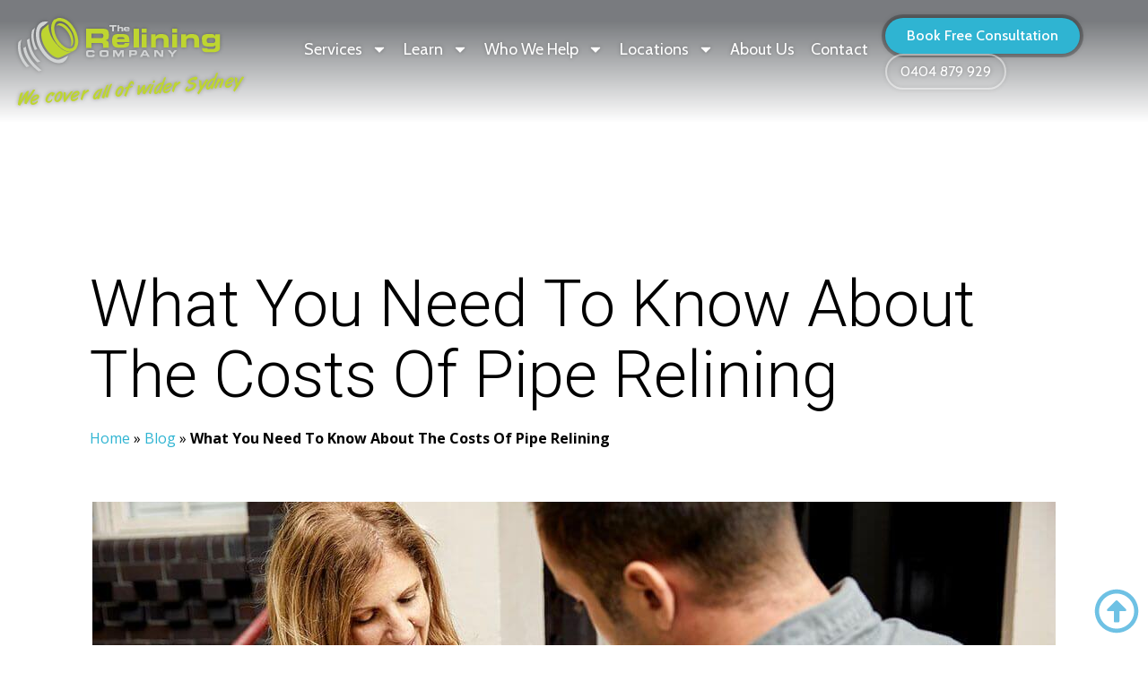

--- FILE ---
content_type: text/html; charset=UTF-8
request_url: https://www.thereliningcompany.com.au/what-you-need-to-know-about-the-costs-of-pipe-relining/
body_size: 35221
content:
<!DOCTYPE html><html lang="en-AU"><head><meta charset="UTF-8"><meta name="viewport" content="width=device-width, initial-scale=1.0, viewport-fit=cover" /><meta name='robots' content='index, follow, max-image-preview:large, max-snippet:-1, max-video-preview:-1' /><title>What You Need To Know About The Costs Of Pipe Relining</title><meta name="description" content="In this article, we&#039;ll cover what impacts the price tag and what you can expect to pay for a pipe relining job in Sydney." /><link rel="stylesheet" media="print" onload="this.onload=null;this.media='all';" id="ao_optimized_gfonts" href="https://fonts.googleapis.com/css?family=Roboto%3A100%2C100italic%2C200%2C200italic%2C300%2C300italic%2C400%2C400italic%2C500%2C500italic%2C600%2C600italic%2C700%2C700italic%2C800%2C800italic%2C900%2C900italic%7CRoboto+Slab%3A100%2C100italic%2C200%2C200italic%2C300%2C300italic%2C400%2C400italic%2C500%2C500italic%2C600%2C600italic%2C700%2C700italic%2C800%2C800italic%2C900%2C900italic%7COpen+Sans%3A100%2C100italic%2C200%2C200italic%2C300%2C300italic%2C400%2C400italic%2C500%2C500italic%2C600%2C600italic%2C700%2C700italic%2C800%2C800italic%2C900%2C900italic%7CCabin%3A100%2C100italic%2C200%2C200italic%2C300%2C300italic%2C400%2C400italic%2C500%2C500italic%2C600%2C600italic%2C700%2C700italic%2C800%2C800italic%2C900%2C900italic&amp;display=swap"><link rel="canonical" href="https://www.thereliningcompany.com.au/what-you-need-to-know-about-the-costs-of-pipe-relining/" /><meta property="og:locale" content="en_US" /><meta property="og:type" content="article" /><meta property="og:title" content="Sydney Homeowners: What You Need to Know About the Costs of Pipe Relining" /><meta property="og:description" content="Every homeowner fears hearing the words &quot;pipe damage&quot;, but understanding the real costs? Now, that&#039;s a whole different beast. This guide..." /><meta property="og:url" content="https://www.thereliningcompany.com.au/what-you-need-to-know-about-the-costs-of-pipe-relining/" /><meta property="og:site_name" content="The Relining Company" /><meta property="article:publisher" content="https://www.facebook.com/thereliningcompany.com.au/" /><meta property="article:published_time" content="2023-09-27T02:38:53+00:00" /><meta property="article:modified_time" content="2025-05-13T04:58:22+00:00" /><meta property="og:image" content="https://www.thereliningcompany.com.au/wp-content/uploads/2022/11/no-dig-pipe-relining-sydney.jpg" /><meta property="og:image:width" content="762" /><meta property="og:image:height" content="508" /><meta property="og:image:type" content="image/jpeg" /><meta name="author" content="Steve Monaco" /><meta name="twitter:card" content="summary_large_image" /><meta name="twitter:title" content="Sydney Homeowners: What You Need to Know About the Costs of Pipe Relining" /><meta name="twitter:description" content="Every homeowner fears hearing the words &quot;pipe damage&quot;, but understanding the real costs? Now, that&#039;s a whole different beast. This guide..." /><meta name="twitter:image" content="https://www.thereliningcompany.com.au/wp-content/uploads/2022/11/no-dig-pipe-relining-sydney.jpg" /><meta name="twitter:label1" content="Written by" /><meta name="twitter:data1" content="Steve Monaco" /><meta name="twitter:label2" content="Est. reading time" /><meta name="twitter:data2" content="6 minutes" /> <script type="application/ld+json" class="yoast-schema-graph">{"@context":"https://schema.org","@graph":[{"@type":["Article","BlogPosting"],"@id":"https://www.thereliningcompany.com.au/what-you-need-to-know-about-the-costs-of-pipe-relining/#article","isPartOf":{"@id":"https://www.thereliningcompany.com.au/what-you-need-to-know-about-the-costs-of-pipe-relining/"},"author":{"name":"Steve Monaco","@id":"https://www.thereliningcompany.com.au/#/schema/person/14d7b769b68074e853a3fd24a5af3698"},"headline":"What You Need To Know About The Costs Of Pipe Relining","datePublished":"2023-09-27T02:38:53+00:00","dateModified":"2025-05-13T04:58:22+00:00","mainEntityOfPage":{"@id":"https://www.thereliningcompany.com.au/what-you-need-to-know-about-the-costs-of-pipe-relining/"},"wordCount":1208,"publisher":{"@id":"https://www.thereliningcompany.com.au/#organization"},"image":{"@id":"https://www.thereliningcompany.com.au/what-you-need-to-know-about-the-costs-of-pipe-relining/#primaryimage"},"thumbnailUrl":"https://www.thereliningcompany.com.au/wp-content/uploads/2022/11/why-sewer-drains-block.jpg","articleSection":["Pipe Relining FAQs"],"inLanguage":"en-AU"},{"@type":"WebPage","@id":"https://www.thereliningcompany.com.au/what-you-need-to-know-about-the-costs-of-pipe-relining/","url":"https://www.thereliningcompany.com.au/what-you-need-to-know-about-the-costs-of-pipe-relining/","name":"What You Need To Know About The Costs Of Pipe Relining","isPartOf":{"@id":"https://www.thereliningcompany.com.au/#website"},"primaryImageOfPage":{"@id":"https://www.thereliningcompany.com.au/what-you-need-to-know-about-the-costs-of-pipe-relining/#primaryimage"},"image":{"@id":"https://www.thereliningcompany.com.au/what-you-need-to-know-about-the-costs-of-pipe-relining/#primaryimage"},"thumbnailUrl":"https://www.thereliningcompany.com.au/wp-content/uploads/2022/11/why-sewer-drains-block.jpg","datePublished":"2023-09-27T02:38:53+00:00","dateModified":"2025-05-13T04:58:22+00:00","description":"In this article, we'll cover what impacts the price tag and what you can expect to pay for a pipe relining job in Sydney.","breadcrumb":{"@id":"https://www.thereliningcompany.com.au/what-you-need-to-know-about-the-costs-of-pipe-relining/#breadcrumb"},"inLanguage":"en-AU","potentialAction":[{"@type":"ReadAction","target":["https://www.thereliningcompany.com.au/what-you-need-to-know-about-the-costs-of-pipe-relining/"]}]},{"@type":"ImageObject","inLanguage":"en-AU","@id":"https://www.thereliningcompany.com.au/what-you-need-to-know-about-the-costs-of-pipe-relining/#primaryimage","url":"https://www.thereliningcompany.com.au/wp-content/uploads/2022/11/why-sewer-drains-block.jpg","contentUrl":"https://www.thereliningcompany.com.au/wp-content/uploads/2022/11/why-sewer-drains-block.jpg","width":1074,"height":604,"caption":"Relining company employee talking to woman"},{"@type":"BreadcrumbList","@id":"https://www.thereliningcompany.com.au/what-you-need-to-know-about-the-costs-of-pipe-relining/#breadcrumb","itemListElement":[{"@type":"ListItem","position":1,"name":"Home","item":"https://www.thereliningcompany.com.au/"},{"@type":"ListItem","position":2,"name":"Blog","item":"https://www.thereliningcompany.com.au/blog/"},{"@type":"ListItem","position":3,"name":"What You Need To Know About The Costs Of Pipe Relining"}]},{"@type":"WebSite","@id":"https://www.thereliningcompany.com.au/#website","url":"https://www.thereliningcompany.com.au/","name":"The Relining Company","description":"","publisher":{"@id":"https://www.thereliningcompany.com.au/#organization"},"potentialAction":[{"@type":"SearchAction","target":{"@type":"EntryPoint","urlTemplate":"https://www.thereliningcompany.com.au/?s={search_term_string}"},"query-input":"required name=search_term_string"}],"inLanguage":"en-AU"},{"@type":"Organization","@id":"https://www.thereliningcompany.com.au/#organization","name":"The Relining Company","url":"https://www.thereliningcompany.com.au/","logo":{"@type":"ImageObject","inLanguage":"en-AU","@id":"https://www.thereliningcompany.com.au/#/schema/logo/image/","url":"https://www.thereliningcompany.com.au/wp-content/uploads/2021/03/TheReliningCompany-Logo-01.svg","contentUrl":"https://www.thereliningcompany.com.au/wp-content/uploads/2021/03/TheReliningCompany-Logo-01.svg","width":227,"height":60,"caption":"The Relining Company"},"image":{"@id":"https://www.thereliningcompany.com.au/#/schema/logo/image/"},"sameAs":["https://www.facebook.com/thereliningcompany.com.au/","https://www.instagram.com/thereliningcompany/","https://www.youtube.com/c/ThereliningcompanyAustralia"]},{"@type":"Person","@id":"https://www.thereliningcompany.com.au/#/schema/person/14d7b769b68074e853a3fd24a5af3698","name":"Steve Monaco","image":{"@type":"ImageObject","inLanguage":"en-AU","@id":"https://www.thereliningcompany.com.au/#/schema/person/image/","url":"https://secure.gravatar.com/avatar/33a9c40e5a66365b06f9ac7768103a63?s=96&d=mm&r=g","contentUrl":"https://secure.gravatar.com/avatar/33a9c40e5a66365b06f9ac7768103a63?s=96&d=mm&r=g","caption":"Steve Monaco"},"sameAs":["https://www.linkedin.com/in/steven-monaco-b65032b5/"],"url":"https://www.thereliningcompany.com.au/author/steve/"}]}</script> <link href='https://fonts.gstatic.com' crossorigin='anonymous' rel='preconnect' /><link rel="alternate" type="application/rss+xml" title="The Relining Company &raquo; Feed" href="https://www.thereliningcompany.com.au/feed/" /><link rel="alternate" type="application/rss+xml" title="The Relining Company &raquo; Comments Feed" href="https://www.thereliningcompany.com.au/comments/feed/" /><link rel='stylesheet' id='sbi_styles-css' href='https://www.thereliningcompany.com.au/wp-content/plugins/instagram-feed/css/sbi-styles.min.css?ver=6.2.4' media='all' /><link rel='stylesheet' id='wp-block-library-css' href='https://www.thereliningcompany.com.au/wp-includes/css/dist/block-library/style.min.css?ver=6.2.8' media='all' /><style id='wp-block-library-theme-inline-css'>.wp-block-audio figcaption{color:#555;font-size:13px;text-align:center}.is-dark-theme .wp-block-audio figcaption{color:hsla(0,0%,100%,.65)}.wp-block-audio{margin:0 0 1em}.wp-block-code{border:1px solid #ccc;border-radius:4px;font-family:Menlo,Consolas,monaco,monospace;padding:.8em 1em}.wp-block-embed figcaption{color:#555;font-size:13px;text-align:center}.is-dark-theme .wp-block-embed figcaption{color:hsla(0,0%,100%,.65)}.wp-block-embed{margin:0 0 1em}.blocks-gallery-caption{color:#555;font-size:13px;text-align:center}.is-dark-theme .blocks-gallery-caption{color:hsla(0,0%,100%,.65)}.wp-block-image figcaption{color:#555;font-size:13px;text-align:center}.is-dark-theme .wp-block-image figcaption{color:hsla(0,0%,100%,.65)}.wp-block-image{margin:0 0 1em}.wp-block-pullquote{border-bottom:4px solid;border-top:4px solid;color:currentColor;margin-bottom:1.75em}.wp-block-pullquote cite,.wp-block-pullquote footer,.wp-block-pullquote__citation{color:currentColor;font-size:.8125em;font-style:normal;text-transform:uppercase}.wp-block-quote{border-left:.25em solid;margin:0 0 1.75em;padding-left:1em}.wp-block-quote cite,.wp-block-quote footer{color:currentColor;font-size:.8125em;font-style:normal;position:relative}.wp-block-quote.has-text-align-right{border-left:none;border-right:.25em solid;padding-left:0;padding-right:1em}.wp-block-quote.has-text-align-center{border:none;padding-left:0}.wp-block-quote.is-large,.wp-block-quote.is-style-large,.wp-block-quote.is-style-plain{border:none}.wp-block-search .wp-block-search__label{font-weight:700}.wp-block-search__button{border:1px solid #ccc;padding:.375em .625em}:where(.wp-block-group.has-background){padding:1.25em 2.375em}.wp-block-separator.has-css-opacity{opacity:.4}.wp-block-separator{border:none;border-bottom:2px solid;margin-left:auto;margin-right:auto}.wp-block-separator.has-alpha-channel-opacity{opacity:1}.wp-block-separator:not(.is-style-wide):not(.is-style-dots){width:100px}.wp-block-separator.has-background:not(.is-style-dots){border-bottom:none;height:1px}.wp-block-separator.has-background:not(.is-style-wide):not(.is-style-dots){height:2px}.wp-block-table{margin:0 0 1em}.wp-block-table td,.wp-block-table th{word-break:normal}.wp-block-table figcaption{color:#555;font-size:13px;text-align:center}.is-dark-theme .wp-block-table figcaption{color:hsla(0,0%,100%,.65)}.wp-block-video figcaption{color:#555;font-size:13px;text-align:center}.is-dark-theme .wp-block-video figcaption{color:hsla(0,0%,100%,.65)}.wp-block-video{margin:0 0 1em}.wp-block-template-part.has-background{margin-bottom:0;margin-top:0;padding:1.25em 2.375em}</style><link rel='stylesheet' id='classic-theme-styles-css' href='https://www.thereliningcompany.com.au/wp-includes/css/classic-themes.min.css?ver=6.2.8' media='all' /><style id='global-styles-inline-css'>body{--wp--preset--color--black: #000000;--wp--preset--color--cyan-bluish-gray: #abb8c3;--wp--preset--color--white: #FFFFFF;--wp--preset--color--pale-pink: #f78da7;--wp--preset--color--vivid-red: #cf2e2e;--wp--preset--color--luminous-vivid-orange: #ff6900;--wp--preset--color--luminous-vivid-amber: #fcb900;--wp--preset--color--light-green-cyan: #7bdcb5;--wp--preset--color--vivid-green-cyan: #00d084;--wp--preset--color--pale-cyan-blue: #8ed1fc;--wp--preset--color--vivid-cyan-blue: #0693e3;--wp--preset--color--vivid-purple: #9b51e0;--wp--preset--color--dark-gray: #28303D;--wp--preset--color--gray: #39414D;--wp--preset--color--green: #D1E4DD;--wp--preset--color--blue: #D1DFE4;--wp--preset--color--purple: #D1D1E4;--wp--preset--color--red: #E4D1D1;--wp--preset--color--orange: #E4DAD1;--wp--preset--color--yellow: #EEEADD;--wp--preset--gradient--vivid-cyan-blue-to-vivid-purple: linear-gradient(135deg,rgba(6,147,227,1) 0%,rgb(155,81,224) 100%);--wp--preset--gradient--light-green-cyan-to-vivid-green-cyan: linear-gradient(135deg,rgb(122,220,180) 0%,rgb(0,208,130) 100%);--wp--preset--gradient--luminous-vivid-amber-to-luminous-vivid-orange: linear-gradient(135deg,rgba(252,185,0,1) 0%,rgba(255,105,0,1) 100%);--wp--preset--gradient--luminous-vivid-orange-to-vivid-red: linear-gradient(135deg,rgba(255,105,0,1) 0%,rgb(207,46,46) 100%);--wp--preset--gradient--very-light-gray-to-cyan-bluish-gray: linear-gradient(135deg,rgb(238,238,238) 0%,rgb(169,184,195) 100%);--wp--preset--gradient--cool-to-warm-spectrum: linear-gradient(135deg,rgb(74,234,220) 0%,rgb(151,120,209) 20%,rgb(207,42,186) 40%,rgb(238,44,130) 60%,rgb(251,105,98) 80%,rgb(254,248,76) 100%);--wp--preset--gradient--blush-light-purple: linear-gradient(135deg,rgb(255,206,236) 0%,rgb(152,150,240) 100%);--wp--preset--gradient--blush-bordeaux: linear-gradient(135deg,rgb(254,205,165) 0%,rgb(254,45,45) 50%,rgb(107,0,62) 100%);--wp--preset--gradient--luminous-dusk: linear-gradient(135deg,rgb(255,203,112) 0%,rgb(199,81,192) 50%,rgb(65,88,208) 100%);--wp--preset--gradient--pale-ocean: linear-gradient(135deg,rgb(255,245,203) 0%,rgb(182,227,212) 50%,rgb(51,167,181) 100%);--wp--preset--gradient--electric-grass: linear-gradient(135deg,rgb(202,248,128) 0%,rgb(113,206,126) 100%);--wp--preset--gradient--midnight: linear-gradient(135deg,rgb(2,3,129) 0%,rgb(40,116,252) 100%);--wp--preset--gradient--purple-to-yellow: linear-gradient(160deg, #D1D1E4 0%, #EEEADD 100%);--wp--preset--gradient--yellow-to-purple: linear-gradient(160deg, #EEEADD 0%, #D1D1E4 100%);--wp--preset--gradient--green-to-yellow: linear-gradient(160deg, #D1E4DD 0%, #EEEADD 100%);--wp--preset--gradient--yellow-to-green: linear-gradient(160deg, #EEEADD 0%, #D1E4DD 100%);--wp--preset--gradient--red-to-yellow: linear-gradient(160deg, #E4D1D1 0%, #EEEADD 100%);--wp--preset--gradient--yellow-to-red: linear-gradient(160deg, #EEEADD 0%, #E4D1D1 100%);--wp--preset--gradient--purple-to-red: linear-gradient(160deg, #D1D1E4 0%, #E4D1D1 100%);--wp--preset--gradient--red-to-purple: linear-gradient(160deg, #E4D1D1 0%, #D1D1E4 100%);--wp--preset--duotone--dark-grayscale: url('#wp-duotone-dark-grayscale');--wp--preset--duotone--grayscale: url('#wp-duotone-grayscale');--wp--preset--duotone--purple-yellow: url('#wp-duotone-purple-yellow');--wp--preset--duotone--blue-red: url('#wp-duotone-blue-red');--wp--preset--duotone--midnight: url('#wp-duotone-midnight');--wp--preset--duotone--magenta-yellow: url('#wp-duotone-magenta-yellow');--wp--preset--duotone--purple-green: url('#wp-duotone-purple-green');--wp--preset--duotone--blue-orange: url('#wp-duotone-blue-orange');--wp--preset--font-size--small: 18px;--wp--preset--font-size--medium: 20px;--wp--preset--font-size--large: 24px;--wp--preset--font-size--x-large: 42px;--wp--preset--font-size--extra-small: 16px;--wp--preset--font-size--normal: 20px;--wp--preset--font-size--extra-large: 40px;--wp--preset--font-size--huge: 96px;--wp--preset--font-size--gigantic: 144px;--wp--preset--spacing--20: 0.44rem;--wp--preset--spacing--30: 0.67rem;--wp--preset--spacing--40: 1rem;--wp--preset--spacing--50: 1.5rem;--wp--preset--spacing--60: 2.25rem;--wp--preset--spacing--70: 3.38rem;--wp--preset--spacing--80: 5.06rem;--wp--preset--shadow--natural: 6px 6px 9px rgba(0, 0, 0, 0.2);--wp--preset--shadow--deep: 12px 12px 50px rgba(0, 0, 0, 0.4);--wp--preset--shadow--sharp: 6px 6px 0px rgba(0, 0, 0, 0.2);--wp--preset--shadow--outlined: 6px 6px 0px -3px rgba(255, 255, 255, 1), 6px 6px rgba(0, 0, 0, 1);--wp--preset--shadow--crisp: 6px 6px 0px rgba(0, 0, 0, 1);}:where(.is-layout-flex){gap: 0.5em;}body .is-layout-flow > .alignleft{float: left;margin-inline-start: 0;margin-inline-end: 2em;}body .is-layout-flow > .alignright{float: right;margin-inline-start: 2em;margin-inline-end: 0;}body .is-layout-flow > .aligncenter{margin-left: auto !important;margin-right: auto !important;}body .is-layout-constrained > .alignleft{float: left;margin-inline-start: 0;margin-inline-end: 2em;}body .is-layout-constrained > .alignright{float: right;margin-inline-start: 2em;margin-inline-end: 0;}body .is-layout-constrained > .aligncenter{margin-left: auto !important;margin-right: auto !important;}body .is-layout-constrained > :where(:not(.alignleft):not(.alignright):not(.alignfull)){max-width: var(--wp--style--global--content-size);margin-left: auto !important;margin-right: auto !important;}body .is-layout-constrained > .alignwide{max-width: var(--wp--style--global--wide-size);}body .is-layout-flex{display: flex;}body .is-layout-flex{flex-wrap: wrap;align-items: center;}body .is-layout-flex > *{margin: 0;}:where(.wp-block-columns.is-layout-flex){gap: 2em;}.has-black-color{color: var(--wp--preset--color--black) !important;}.has-cyan-bluish-gray-color{color: var(--wp--preset--color--cyan-bluish-gray) !important;}.has-white-color{color: var(--wp--preset--color--white) !important;}.has-pale-pink-color{color: var(--wp--preset--color--pale-pink) !important;}.has-vivid-red-color{color: var(--wp--preset--color--vivid-red) !important;}.has-luminous-vivid-orange-color{color: var(--wp--preset--color--luminous-vivid-orange) !important;}.has-luminous-vivid-amber-color{color: var(--wp--preset--color--luminous-vivid-amber) !important;}.has-light-green-cyan-color{color: var(--wp--preset--color--light-green-cyan) !important;}.has-vivid-green-cyan-color{color: var(--wp--preset--color--vivid-green-cyan) !important;}.has-pale-cyan-blue-color{color: var(--wp--preset--color--pale-cyan-blue) !important;}.has-vivid-cyan-blue-color{color: var(--wp--preset--color--vivid-cyan-blue) !important;}.has-vivid-purple-color{color: var(--wp--preset--color--vivid-purple) !important;}.has-black-background-color{background-color: var(--wp--preset--color--black) !important;}.has-cyan-bluish-gray-background-color{background-color: var(--wp--preset--color--cyan-bluish-gray) !important;}.has-white-background-color{background-color: var(--wp--preset--color--white) !important;}.has-pale-pink-background-color{background-color: var(--wp--preset--color--pale-pink) !important;}.has-vivid-red-background-color{background-color: var(--wp--preset--color--vivid-red) !important;}.has-luminous-vivid-orange-background-color{background-color: var(--wp--preset--color--luminous-vivid-orange) !important;}.has-luminous-vivid-amber-background-color{background-color: var(--wp--preset--color--luminous-vivid-amber) !important;}.has-light-green-cyan-background-color{background-color: var(--wp--preset--color--light-green-cyan) !important;}.has-vivid-green-cyan-background-color{background-color: var(--wp--preset--color--vivid-green-cyan) !important;}.has-pale-cyan-blue-background-color{background-color: var(--wp--preset--color--pale-cyan-blue) !important;}.has-vivid-cyan-blue-background-color{background-color: var(--wp--preset--color--vivid-cyan-blue) !important;}.has-vivid-purple-background-color{background-color: var(--wp--preset--color--vivid-purple) !important;}.has-black-border-color{border-color: var(--wp--preset--color--black) !important;}.has-cyan-bluish-gray-border-color{border-color: var(--wp--preset--color--cyan-bluish-gray) !important;}.has-white-border-color{border-color: var(--wp--preset--color--white) !important;}.has-pale-pink-border-color{border-color: var(--wp--preset--color--pale-pink) !important;}.has-vivid-red-border-color{border-color: var(--wp--preset--color--vivid-red) !important;}.has-luminous-vivid-orange-border-color{border-color: var(--wp--preset--color--luminous-vivid-orange) !important;}.has-luminous-vivid-amber-border-color{border-color: var(--wp--preset--color--luminous-vivid-amber) !important;}.has-light-green-cyan-border-color{border-color: var(--wp--preset--color--light-green-cyan) !important;}.has-vivid-green-cyan-border-color{border-color: var(--wp--preset--color--vivid-green-cyan) !important;}.has-pale-cyan-blue-border-color{border-color: var(--wp--preset--color--pale-cyan-blue) !important;}.has-vivid-cyan-blue-border-color{border-color: var(--wp--preset--color--vivid-cyan-blue) !important;}.has-vivid-purple-border-color{border-color: var(--wp--preset--color--vivid-purple) !important;}.has-vivid-cyan-blue-to-vivid-purple-gradient-background{background: var(--wp--preset--gradient--vivid-cyan-blue-to-vivid-purple) !important;}.has-light-green-cyan-to-vivid-green-cyan-gradient-background{background: var(--wp--preset--gradient--light-green-cyan-to-vivid-green-cyan) !important;}.has-luminous-vivid-amber-to-luminous-vivid-orange-gradient-background{background: var(--wp--preset--gradient--luminous-vivid-amber-to-luminous-vivid-orange) !important;}.has-luminous-vivid-orange-to-vivid-red-gradient-background{background: var(--wp--preset--gradient--luminous-vivid-orange-to-vivid-red) !important;}.has-very-light-gray-to-cyan-bluish-gray-gradient-background{background: var(--wp--preset--gradient--very-light-gray-to-cyan-bluish-gray) !important;}.has-cool-to-warm-spectrum-gradient-background{background: var(--wp--preset--gradient--cool-to-warm-spectrum) !important;}.has-blush-light-purple-gradient-background{background: var(--wp--preset--gradient--blush-light-purple) !important;}.has-blush-bordeaux-gradient-background{background: var(--wp--preset--gradient--blush-bordeaux) !important;}.has-luminous-dusk-gradient-background{background: var(--wp--preset--gradient--luminous-dusk) !important;}.has-pale-ocean-gradient-background{background: var(--wp--preset--gradient--pale-ocean) !important;}.has-electric-grass-gradient-background{background: var(--wp--preset--gradient--electric-grass) !important;}.has-midnight-gradient-background{background: var(--wp--preset--gradient--midnight) !important;}.has-small-font-size{font-size: var(--wp--preset--font-size--small) !important;}.has-medium-font-size{font-size: var(--wp--preset--font-size--medium) !important;}.has-large-font-size{font-size: var(--wp--preset--font-size--large) !important;}.has-x-large-font-size{font-size: var(--wp--preset--font-size--x-large) !important;}
.wp-block-navigation a:where(:not(.wp-element-button)){color: inherit;}
:where(.wp-block-columns.is-layout-flex){gap: 2em;}
.wp-block-pullquote{font-size: 1.5em;line-height: 1.6;}</style><link rel='stylesheet' id='wp-review-slider-pro-public_combine-css' href='https://www.thereliningcompany.com.au/wp-content/cache/autoptimize/css/autoptimize_single_2dc41a44a6e00af7bfce6837d80104fe.css?ver=12.6' media='all' /><link rel='stylesheet' id='grw-public-main-css-css' href='https://www.thereliningcompany.com.au/wp-content/cache/autoptimize/css/autoptimize_single_a936bd5709f6130d02678ffca7e78a23.css?ver=2.6' media='all' /><link rel='stylesheet' id='htbbootstrap-css' href='https://www.thereliningcompany.com.au/wp-content/cache/autoptimize/css/autoptimize_single_d1c998b249914beb9baa778dd44d947a.css?ver=2.2.2' media='all' /><link rel='stylesheet' id='font-awesome-css' href='https://www.thereliningcompany.com.au/wp-content/plugins/elementor/assets/lib/font-awesome/css/font-awesome.min.css?ver=4.7.0' media='all' /><link rel='stylesheet' id='htmega-animation-css' href='https://www.thereliningcompany.com.au/wp-content/cache/autoptimize/css/autoptimize_single_07250d3980bb58ba190eb0495a6699c8.css?ver=2.2.2' media='all' /><link rel='stylesheet' id='htmega-keyframes-css' href='https://www.thereliningcompany.com.au/wp-content/cache/autoptimize/css/autoptimize_single_f9d59ee0895e36a14481c6c587f4eaaa.css?ver=2.2.2' media='all' /><link rel='stylesheet' id='child-style-css' href='https://www.thereliningcompany.com.au/wp-content/cache/autoptimize/css/autoptimize_single_62ded39c499abbb45860fd7900f6e3e5.css?ver=6.2.8' media='all' /><link rel='stylesheet' id='twenty-twenty-one-style-css' href='https://www.thereliningcompany.com.au/wp-content/cache/autoptimize/css/autoptimize_single_993e324a412db24d48dfb5dccd3ffca9.css?ver=1.0.5' media='all' /><style id='twenty-twenty-one-style-inline-css'>:root{--global--color-background: #ffffff;--global--color-primary: #000;--global--color-secondary: #000;--button--color-background: #000;--button--color-text-hover: #000;}</style><link rel='stylesheet' id='twenty-twenty-one-print-style-css' href='https://www.thereliningcompany.com.au/wp-content/cache/autoptimize/css/autoptimize_single_e8e8832f251be73550f32c605bc94036.css?ver=1.0.5' media='print' /><link rel='stylesheet' id='elementor-frontend-css' href='https://www.thereliningcompany.com.au/wp-content/uploads/elementor/css/custom-frontend.min.css?ver=1699839927' media='all' /><link rel='stylesheet' id='swiper-css' href='https://www.thereliningcompany.com.au/wp-content/plugins/elementor/assets/lib/swiper/css/swiper.min.css?ver=5.3.6' media='all' /><link rel='stylesheet' id='elementor-post-8-css' href='https://www.thereliningcompany.com.au/wp-content/uploads/elementor/css/post-8.css?ver=1699839927' media='all' /><link rel='stylesheet' id='wb-elementor-before-after-slider-css' href='https://www.thereliningcompany.com.au/wp-content/cache/autoptimize/css/autoptimize_single_483e71cfa786cb73a12faaa3a889e169.css?ver=1.0.0' media='all' /><link rel='stylesheet' id='elementor-pro-css' href='https://www.thereliningcompany.com.au/wp-content/uploads/elementor/css/custom-pro-frontend.min.css?ver=1699839927' media='all' /><link rel='stylesheet' id='elementor-global-css' href='https://www.thereliningcompany.com.au/wp-content/uploads/elementor/css/global.css?ver=1699839928' media='all' /><link rel='stylesheet' id='elementor-post-19789-css' href='https://www.thereliningcompany.com.au/wp-content/uploads/elementor/css/post-19789.css?ver=1744328320' media='all' /><link rel='stylesheet' id='elementor-post-31-css' href='https://www.thereliningcompany.com.au/wp-content/uploads/elementor/css/post-31.css?ver=1758534825' media='all' /><link rel="preconnect" href="https://fonts.gstatic.com/" crossorigin><script src='https://www.thereliningcompany.com.au/wp-includes/js/jquery/jquery.min.js?ver=3.6.4' id='jquery-core-js'></script> <script src='https://www.thereliningcompany.com.au/wp-includes/js/jquery/jquery-migrate.min.js?ver=3.4.0' id='jquery-migrate-js'></script> <script src='https://www.thereliningcompany.com.au/wp-content/plugins/wts_custom_plugin/assets/js/sticky-header.js?ver=1755142173' id='wts_custom_plugin_sticky_header_js-js'></script> <script src='https://www.thereliningcompany.com.au/wp-content/plugins/wts_custom_plugin/assets/js/toggle-menu.js?ver=6.2.8' id='wts_custom_plugin_toggle_menu_js-js'></script> <script src='https://www.thereliningcompany.com.au/wp-content/plugins/wts_custom_plugin/assets/js/smooth-dropdown-toggle-menu.js?ver=6.2.8' id='wts_custom_plugin_smooth_dropdown_toggle_menu_js-js'></script> <script defer="defer" src='https://www.thereliningcompany.com.au/wp-content/plugins/widget-google-reviews/assets/js/public-main.js?ver=2.6' id='grw-public-main-js-js'></script> <link rel="https://api.w.org/" href="https://www.thereliningcompany.com.au/wp-json/" /><link rel="alternate" type="application/json" href="https://www.thereliningcompany.com.au/wp-json/wp/v2/posts/15662" /><link rel="EditURI" type="application/rsd+xml" title="RSD" href="https://www.thereliningcompany.com.au/xmlrpc.php?rsd" /><link rel="wlwmanifest" type="application/wlwmanifest+xml" href="https://www.thereliningcompany.com.au/wp-includes/wlwmanifest.xml" /><meta name="generator" content="WordPress 6.2.8" /><link rel='shortlink' href='https://www.thereliningcompany.com.au/?p=15662' /><link rel="alternate" type="application/json+oembed" href="https://www.thereliningcompany.com.au/wp-json/oembed/1.0/embed?url=https%3A%2F%2Fwww.thereliningcompany.com.au%2Fwhat-you-need-to-know-about-the-costs-of-pipe-relining%2F" /><link rel="alternate" type="text/xml+oembed" href="https://www.thereliningcompany.com.au/wp-json/oembed/1.0/embed?url=https%3A%2F%2Fwww.thereliningcompany.com.au%2Fwhat-you-need-to-know-about-the-costs-of-pipe-relining%2F&#038;format=xml" />  <script>(function(w,d,s,l,i){w[l]=w[l]||[];w[l].push({'gtm.start':
new Date().getTime(),event:'gtm.js'});var f=d.getElementsByTagName(s)[0],
j=d.createElement(s),dl=l!='dataLayer'?'&l='+l:'';j.async=true;j.src=
'https://www.googletagmanager.com/gtm.js?id='+i+dl;f.parentNode.insertBefore(j,f);
})(window,document,'script','dataLayer','GTM-NGS8XS6');</script>    <script async src="https://www.googletagmanager.com/gtag/js?id=G-2ZX8JMFL90"></script> <script>window.dataLayer = window.dataLayer || [];
  function gtag(){dataLayer.push(arguments);}
  gtag('js', new Date());

  gtag('config', 'G-2ZX8JMFL90');</script>  <script defer id="AVANSERjs" type="text/javascript" src="https://adriano-au.avanser.com/aa.js"></script><style>body { margin-top: 150px !important; }
				
				@media(max-width: 767px){
					#book-btn { top: 90px !important; }
				}</style><meta name="generator" content="Elementor 3.14.1; features: e_dom_optimization, e_font_icon_svg, a11y_improvements, additional_custom_breakpoints; settings: css_print_method-external, google_font-enabled, font_display-swap"> <script>jQuery(document).ready(function ($) {
		var custom_link;
		var how_it_works = jQuery('body:not(.home) .elementor-heading-title:contains("How it works")').closest('section').find('.elementor-button-link:contains("Learn More")').attr('href','https://www.thereliningcompany.com.au/how-it-works/');
		custom_link = (container,url,target) =>{
						var $el = jQuery(container);
						if ($el.closest('.elementor-element').hasClass('no-replace')) { return; }
			      var href_val = $el.attr('href');
								 if(href_val=='#' || href_val!='https://brighte.com.au/payment-plans/interest-free' ){
						   		jQuery(container).attr('href',url);
						   		jQuery(container).attr('target',target);
								}

		};
		  //Free consultation
		custom_link('body:not(.home) .elementor-button-link:contains("Booking")','https://book.servicem8.com/request_service_online_booking?strVendorUUID=ed535041-8bd4-4ac9-ac69-a6677228c36b#9b08f391-5c94-48bb-8b01-8cf7937184eb','_blank');
		 //Free consultation
		custom_link('body:not(.home) .elementor-button:contains("View All FAQ")','https://www.thereliningcompany.com.au/faqs/','_self');
			//Project
		custom_link('body:not(.home) .elementor-button-link:contains("More Project Examples")','https://www.thereliningcompany.com.au/case-studies/','_self');
	custom_link('body:not(.home) .elementor-button:contains("More Project Examples")','https://www.thereliningcompany.com.au/case-studies/','_self');
	});</script> <meta name="google-site-verification" content="F6qF6DUpcjKLuiqGJ89ibWHXmWR7k9LZp8eRqPo4RvU" /><style>.recentcomments a{display:inline !important;padding:0 !important;margin:0 !important;}</style><style id="custom-background-css">body.custom-background { background-color: #ffffff; }</style><link rel="icon" href="https://www.thereliningcompany.com.au/wp-content/uploads/2025/08/trc-pipe-favicon-150x150.png" sizes="32x32" /><link rel="icon" href="https://www.thereliningcompany.com.au/wp-content/uploads/2025/08/trc-pipe-favicon-300x300.png" sizes="192x192" /><link rel="apple-touch-icon" href="https://www.thereliningcompany.com.au/wp-content/uploads/2025/08/trc-pipe-favicon-300x300.png" /><meta name="msapplication-TileImage" content="https://www.thereliningcompany.com.au/wp-content/uploads/2025/08/trc-pipe-favicon-300x300.png" /><style id="wp-custom-css">p {
	line-height: 22px;
}

.pqbl_imagecontent_ctr img {
    width: 398px !important;
}

section.elementor-section.elementor-top-section.elementor-element.elementor-element-660e3de6.elementor-section-height-full.elementor-section-items-top.elementor-section-boxed.elementor-section-height-default.elementor-motion-effects-element.elementor-motion-effects-element-type-background {
	min-height: 1000px;
}

@media (max-width: 767px) {
	.elementor-9827 .elementor-element.elementor-element-279afc18 > .elementor-widget-wrap.elementor-element-populated {
    margin-top: 200px;
    margin-top: max(200px, 30%);
}
}

@media (max-width: 1269px) {
.page-id-9827 a#mobile_bfc_btn {
    display: none;
}
}

@media (max-width: 479px) {
.elementor-9827 .elementor-element.elementor-element-279afc18 .elementor-element-e2299c1 .elementor-widget-wrap::before, 
.elementor-9827 .elementor-element.elementor-element-279afc18 .elementor-element-ef00bfa .elementor-widget-wrap::before {
    opacity: 0;
    content: none;
}
}

/*!
 * Font Awesome Free 5.15.3 by @fontawesome - https://fontawesome.com
 * License - https://fontawesome.com/license/free (Icons: CC BY 4.0, Fonts: SIL OFL 1.1, Code: MIT License)
 */
@font-face {
    font-family: "Font Awesome 5 Free";
    font-style: normal;
    font-weight: 900;
    font-display: block;
    src: url(/wp-content/plugins/elementor/assets/lib/font-awesome/webfonts/fa-solid-900.eot);
    src: url(/wp-content/plugins/elementor/assets/lib/font-awesome/webfonts/fa-solid-900.eot?#iefix) format("embedded-opentype"),url(/wp-content/plugins/elementor/assets/lib/font-awesome/webfonts/fa-solid-900.woff2) format("woff2"),url(/wp-content/plugins/elementor/assets/lib/font-awesome/webfonts/fa-solid-900.woff) format("woff"),url(/wp-content/plugins/elementor/assets/lib/font-awesome/webfonts/fa-solid-900.ttf) format("truetype"),url(/wp-content/plugins/elementor/assets/lib/font-awesome/webfonts/fa-solid-900.svg#fontawesome) format("svg");
}

.fa,.fas {
    font-family: "Font Awesome 5 Free";
    font-weight: 900
}

.faqacc_01 .elementor-accordion-title {
    display: flex;
}

#menu-2-d391d88 .menu-item {
    position: relative;
    border-top: 1px grey solid;
    display: block;
    font-size: 20px;
    line-height: 28px;
    padding: 16px 0px;
    text-align: left;
}

#menu-2-d391d88 .menu-item .menu-item {
    padding: 3px 0px;
    border-width: 0px;
    display: block;
}

#menu-2-d391d88 .menu-item .menu-item a {
    color: #BED52B;    
    fill: currentColor;
}

#menu-2-d391d88 .menu-item .menu-item .menu-item a {
    color: #fff !important;    
    fill: currentColor;
}

#menu-2-d391d88 .menu-item a {
    justify-content: left;
    background: none;
    fill: currentColor;
}

#menu-2-d391d88 {
    padding-left: 20px;
    padding-right: 20px;
}

#menu-2-d391d88 .menu-item  a.elementor-item-active {
    opacity: 0.75;
}

#mainheader_shn .sub-menu li a {
	color: #BED52B !important;    
  fill: currentColor;
}

#mainheader_shn.scroll_active .elementor-element-b2ccfbf a.elementor-button-link.elementor-button.elementor-size-sm {
    padding-top: 8px;
    padding-bottom: 8px;
}

#mainheader_shn.scroll_active .pipe_logo {
    background-position: center;
}

#mainheader_shn.scroll_active>.elementor-container {
        display: flex;
    align-items: center;
}

header#mainheader_shn.scroll_active {
    padding-top: 2px;
    padding-bottom: 2px;
    height: auto;
}

#mainheader_shn.scroll_active .elementor-element-5c4326a .elementor-button-wrapper {
    display: flex;
}

#mainheader_shn.scroll_active .elementor-element.elementor-element-b2ccfbf.elementor-align-right.elementor-widget.elementor-widget-button {
    margin: 0px;
}

#mainheader_shn.scroll_active .elementor-element-5b08951 .elementor-widget-wrap {
    vertical-align: middle;
}


#mainheader_shn.scroll_active .elementor-element-5b08951 .elementor-widget-container {
    display: flex;
    align-items: center;
}

#mainheader_shn .sub-menu li a:hover {
	color: #fff !important;    
  fill: currentColor;
	opacity: 0.9;
}

#mainheader_shn.scroll_active .elementor-nav-menu > .menu-item > .sub-menu > li {
	background-color: unset;
}

#mainheader_shn .sub-menu .sub-menu li a {
	color: #fff !important;    
  fill: currentColor;
}

#mainheader_shn .sub-menu .sub-menu li:hover a {
	color: #BED52B !important;    
  fill: currentColor;
	opacity: 0.9;
}
	
@media (max-width: 768px) {
    body nav.elementor-nav-menu--dropdown.elementor-nav-menu__container {
               padding-top: 100px;
    }
    
    body.home nav.elementor-nav-menu--dropdown.elementor-nav-menu__container {
            padding-top: 180px;
    }
}

#menu-2-d391d88 {
    max-height: 100%;
    overflow: scroll;
}

@media only screen and (max-width: 768px) {

	.pqbl_imagecontent_ctr img {
    width: 100% !important;
    height: auto !important;
    }
	
	.singlerelatedproj_image img {
    height: 300px !important;
    width:100% !important;
    }

	div#wb_before_after_78a4074 {
    width: 100% !important;
    }
    div#wb_before_after_78a4074 {
    width: 100% !important;
    height: 300px !important;
    }
}

body.error404 header {
	padding-top: 200px;
	margin-bottom: 100px;
}

#mainheader_shn.scroll_active .menu-item .sub-menu {
    background: #262626;
}

#mainheader_shn .menu-item .sub-menu,
#mainheader_shn .menu-item .sub-menu li,
#mainheader_shn .menu-item .sub-menu li a {
    background-color: transparent;
	  
    margin-left: 0;
    border: none;
    padding-top: 10px;
	  padding-bottom: 5px;
}
#mainheader_shn .menu-item-6873 {
	margin-left: -22px;
}

@media (max-width: 1269px) {
.elementor-10 .elementor-element.elementor-element-d391d88 .elementor-nav-menu--dropdown .elementor-sub-item {
	    font-size: 18px;
	}
}

#mainheader_shn .menu-item ul.sub-menu  {
	margin-left: -20px !important;
}
.elementor-item.has-submenu {
	padding-left: 20px;
}

#mainheader_shn .sub-menu li a {
	color: #FFFFFF;
	font-family: "Cabin", Sans-serif;
  font-size: 18px;
  font-weight: 300;
}

.sub-menu-toggle {
	display: none;
}

.f-credit-wrapper {
	display: none;
}
#mainheader_shn .elementor-nav-menu > .menu-item > .sub-menu > li {
    background-color: rgb(0 0 0 / 70%);
}

.elementor-nav-menu .menu-item .sub-menu .sub-arrow {
    display: none;
}

.elementor-nav-menu .sub-menu .sub-menu {
    display: block !important;
}

#mainheader_shn .menu-item .sub-menu > .menu-item .sub-menu {
    margin-top: 0 !important;
    padding: 0;
    margin-left: 0 !important;
    position: unset;
    width: auto;
}

#mainheader_shn .menu-item .sub-menu > .menu-item .sub-menu .menu-item {
    padding-left: 18px;
}

#mainheader_shn .sub-menu li:hover a {
    color: #fff;
}

#mainheader_shn .sub-menu li > a:hover {
    color: #BED530;
}

.elementor-nav-menu--dropdown .elementor-nav-menu .sub-menu .sub-menu a {
    font-weight: 100 !important;
    color: #ccc !important;
}

#mainheader_shn .menu-item .sub-menu {
	width: auto !important;
}

#mainheader_shn .menu-item:hover > .sub-menu {
    display: block !important;
}

#menu-2-d391d88 li a {
	font-size: 20px;
	padding-bottom: 8px;
  padding-top: 8px;
}

/* page content link styles */
.page div[data-elementor-type="wp-page"] .elementor-container p a {
/*     color: #2FB4D2; */
	text-decoration: underline;
}
.page div[data-elementor-type="wp-page"] .elementor-container p a:hover {
	color: #2FB4D2;
}

input#gform_submit_button_1 {
    align-items: center;
    justify-content: center;
    box-sizing: border-box;
    min-width: 64px;
    border: none;
    outline: none;	
    vertical-align: middle;
	
	box-shadow: none;
    text-transform: capitalize;
    font-family: 'Cabin Medium', 'Cabin', sans-serif;
    font-weight: 500 !important;
    color: #2fb4d2;
    text-align: center;
    line-height: normal;
    font-size: 16px !important;
    letter-spacing: normal !important;
    border-color: white !important;
	
	font-weight: normal;
    font-weight: bold;
    color: #2fb4d2;
    background-color: #ffffff;
    font-size: 16px;
    border-width: 2px;
    border-style: solid;
    border-radius: 50px;
    -web-border-radius: 50px;
    -moz-border-radius: 50px;
    padding: 0 !important;
    margin-left: 0px;
    margin-right: 0px;
    margin-top: 0px;
    margin-bottom: 0px;
	width: 111px !important;
	height: 40px;
}

input#gform_submit_button_1:hover {
	  border-style: none;
    background-color: #bed530;
	    color: #262626;
    border-color: #bed530;
}

body #gform_wrapper_1 .gform_footer {
	text-align: right;
    justify-content: right;
}

#gform_wrapper_1 .ginput_container {
	min-height: 56px;
	background-color: white;
	display: flex;
}
#gform_wrapper_1 .ginput_container textarea {
	border: none;
}

#gform_wrapper_1 .ginput_container input:focus,
#gform_wrapper_1 .ginput_container textarea:focus,
#gform_wrapper_1 .ginput_container textarea:focus-visible {
	border: 2px solid #2fb4d2 !important;
	border-radius: 2px;
	outline: none !important;
}
#gform_wrapper_1 .ginput_container.ginput_recaptcha {
	min-height: unset;
}


#gform_wrapper_1 .ginput_container > span {
	display: flex;
	padding-right: unset;
}

#gform_wrapper_1 .gform_required_legend {
	display: none;
}

#gform_wrapper_1 {
	margin-top: 16px;
}

#gform_wrapper_1 #gform_fields_1 {
	grid-row-gap: 8px;
}

#gform_wrapper_1 .ginput_container input,
#gform_wrapper_1 .gform_footer input {
	width: 100%;
	display: block;
	position: static;
	border: none;
}

#gform_wrapper_1 .gform_footer {
	padding-top: 0;
	padding-bottom: 0;
}

#gform_wrapper_1 .ginput_container {
	/*display: inline-flex;
	width: 100% !important;
	position: relative;
  align-items: flex-end;*/
  margin-bottom: 8px;
}

.elementor-element-d391d88 i.elementor-menu-toggle__icon--close.eicon-close,
.elementor-element-d391d88 i.elementor-menu-toggle__icon--open.eicon-menu-bar {
    font-size: 16px;
}

.elementor-element-d391d88 a.has-submenu .fa-caret-down {
	font-style: normal;
}

.elementor-element-d391d88 a.has-submenu .sub-arrow {
	transition: ease-in 0.5s all;
}

.elementor-element-d391d88 a.has-submenu.activemenudropdown .sub-arrow {
	font-style: normal;
	transform: rotateX(180deg);
	padding: 10px;
}

body.blog img.attachment-post-thumbnail.size-post-thumbnail.wp-post-image {
    height: 260px !important;
    object-fit: cover;
    object-position: center;
}

@media (max-width: 480px) {
	body.blog img.attachment-post-thumbnail.size-post-thumbnail.wp-post-image {
	height: 230px !important;
	}
}

.htmega-single-post-slide div.thumb a img {    
	height: 230px !important;
	object-fit: cover;
	object-position: center;
}

@media (max-width: 480px) {
	.htmega-single-post-slide div.thumb a img {
		height: 200px !important;
	}
}</style></head><body class="post-template-default single single-post postid-15662 single-format-standard custom-background wp-custom-logo wp-embed-responsive is-light-theme has-background-white no-js singular elementor-default elementor-kit-8"><div data-elementor-type="header" data-elementor-id="19789" class="elementor elementor-19789 elementor-location-header"><header class="elementor-section elementor-top-section elementor-element elementor-element-655375a elementor-section-full_width .header-transition elementor-section-height-default elementor-section-height-default" data-id="655375a" data-element_type="section" id="main-header"><div class="elementor-container elementor-column-gap-default"><div class="elementor-column elementor-col-100 elementor-top-column elementor-element elementor-element-50bbda0" data-id="50bbda0" data-element_type="column"><div class="elementor-widget-wrap elementor-element-populated"><div class="elementor-element elementor-element-5c664ae elementor-widget elementor-widget-shortcode" data-id="5c664ae" data-element_type="widget" data-widget_type="shortcode.default"><div class="elementor-widget-container"><div id="header-main-row" class="header-wrap header-row header-transition"><div class="header-row-wrap header-transition"><div class="logo-wrap header-transition"> <a href="https://www.thereliningcompany.com.au/"> <img src="https://www.thereliningcompany.com.au/wp-content/uploads/2021/03/TheReliningCompany-Logo-01.svg" class="header-transition"title="The Relining Company Team logo"/> </a><div class='logo-text header-transition'>We cover all of wider Sydney</div></div><div id="menu-wrap" class="header-transition"><div id="menu-inner" class="header-transition"><nav id="main-menu" class="smooth-dropdown-toggle-menu header-transition"><ul id="menu-header-menu" class="menu"><li id="menu-item-13031" class="menu-item menu-item-type-custom menu-item-object-custom menu-item-has-children menu-item-13031"><a href="/pipe-relining-services/">Services</a><ul class="sub-menu"><li id="menu-item-11685" class="menu-item menu-item-type-post_type menu-item-object-page menu-item-11685"><a href="https://www.thereliningcompany.com.au/trenchless-pipe-relining/">Trenchless Pipe Relining</a></li><li id="menu-item-11678" class="menu-item menu-item-type-post_type menu-item-object-page menu-item-has-children menu-item-11678"><a href="https://www.thereliningcompany.com.au/blocked-drains/">Blocked Drains</a><ul class="sub-menu"><li id="menu-item-13018" class="menu-item menu-item-type-post_type menu-item-object-page menu-item-13018"><a href="https://www.thereliningcompany.com.au/blocked-drains/sewer-drains/">Blocked Sewer Drains</a></li><li id="menu-item-13019" class="menu-item menu-item-type-post_type menu-item-object-page menu-item-13019"><a href="https://www.thereliningcompany.com.au/blocked-drains/stormwater-drains/">Blocked Stormwater Drains</a></li></ul></li><li id="menu-item-13056" class="menu-item menu-item-type-post_type menu-item-object-page menu-item-13056"><a href="https://www.thereliningcompany.com.au/tree-root-damage-repair/">Tree Root Damage Repair</a></li><li id="menu-item-11679" class="menu-item menu-item-type-post_type menu-item-object-page menu-item-11679"><a href="https://www.thereliningcompany.com.au/drain-camera-inspection/">Drain Inspections</a></li><li id="menu-item-11684" class="menu-item menu-item-type-post_type menu-item-object-page menu-item-11684"><a href="https://www.thereliningcompany.com.au/robotic-cutting/">Robotic Cutting</a></li><li id="menu-item-15116" class="menu-item menu-item-type-post_type menu-item-object-page menu-item-15116"><a href="https://www.thereliningcompany.com.au/pipe-leak-repair/">Pipe Leak Repair</a></li></ul></li><li id="menu-item-13029" class="menu-item menu-item-type-custom menu-item-object-custom menu-item-has-children menu-item-13029"><a href="#">Learn</a><ul class="sub-menu"><li id="menu-item-6874" class="menu-item menu-item-type-post_type menu-item-object-page menu-item-6874"><a href="https://www.thereliningcompany.com.au/how-it-works/">How Pipe Relining Works</a></li><li id="menu-item-13076" class="menu-item menu-item-type-post_type menu-item-object-page menu-item-13076"><a href="https://www.thereliningcompany.com.au/pipe-relining-cost/">Pipe Relining Costs</a></li><li id="menu-item-6881" class="menu-item menu-item-type-post_type menu-item-object-page menu-item-6881"><a href="https://www.thereliningcompany.com.au/faqs/">Frequently Asked Questions</a></li><li id="menu-item-6880" class="menu-item menu-item-type-post_type menu-item-object-page current_page_parent menu-item-6880"><a href="https://www.thereliningcompany.com.au/blog/">Tips &#038; News</a></li><li id="menu-item-6876" class="menu-item menu-item-type-post_type menu-item-object-page menu-item-6876"><a href="https://www.thereliningcompany.com.au/case-studies/">Completed Projects</a></li></ul></li><li id="menu-item-13020" class="menu-item menu-item-type-custom menu-item-object-custom menu-item-has-children menu-item-13020"><a href="#">Who We Help</a><ul class="sub-menu"><li id="menu-item-10015" class="menu-item menu-item-type-post_type menu-item-object-page menu-item-10015"><a href="https://www.thereliningcompany.com.au/residential-pipe-relining/">Residential Homes</a></li><li id="menu-item-10014" class="menu-item menu-item-type-post_type menu-item-object-page menu-item-10014"><a href="https://www.thereliningcompany.com.au/commercial-pipe-relining/">Commercial Sites</a></li><li id="menu-item-11673" class="menu-item menu-item-type-post_type menu-item-object-page menu-item-11673"><a href="https://www.thereliningcompany.com.au/commercial-pipe-relining/plumbers/">Commercial Plumbers</a></li><li id="menu-item-11672" class="menu-item menu-item-type-post_type menu-item-object-page menu-item-11672"><a href="https://www.thereliningcompany.com.au/commercial-pipe-relining/civil-works/">Civil Works</a></li><li id="menu-item-11675" class="menu-item menu-item-type-post_type menu-item-object-page menu-item-11675"><a href="https://www.thereliningcompany.com.au/commercial-pipe-relining/industrial-buildings/">Industrial Buildings</a></li><li id="menu-item-11674" class="menu-item menu-item-type-post_type menu-item-object-page menu-item-11674"><a href="https://www.thereliningcompany.com.au/commercial-pipe-relining/strata-buildings/">Strata Buildings</a></li></ul></li><li id="menu-item-13033" class="menu-item menu-item-type-custom menu-item-object-custom menu-item-has-children menu-item-13033"><a href="#">Locations</a><ul class="sub-menu"><li id="menu-item-13039" class="menu-item menu-item-type-post_type menu-item-object-page menu-item-13039"><a href="https://www.thereliningcompany.com.au/pipe-relining-eastern-suburbs/">Eastern Suburbs</a></li><li id="menu-item-13043" class="menu-item menu-item-type-post_type menu-item-object-page menu-item-13043"><a href="https://www.thereliningcompany.com.au/inner-west-pipe-relining-solutions/">Inner West</a></li><li id="menu-item-13042" class="menu-item menu-item-type-post_type menu-item-object-page menu-item-13042"><a href="https://www.thereliningcompany.com.au/north-shore-pipe-relining-solutions/">North Shore</a></li><li id="menu-item-13044" class="menu-item menu-item-type-post_type menu-item-object-page menu-item-13044"><a href="https://www.thereliningcompany.com.au/hills-district-pipe-relining-services/">Hills District</a></li><li id="menu-item-13041" class="menu-item menu-item-type-post_type menu-item-object-page menu-item-13041"><a href="https://www.thereliningcompany.com.au/northern-beaches-pipe-relining-services/">Northern Beaches</a></li><li id="menu-item-13040" class="menu-item menu-item-type-post_type menu-item-object-page menu-item-13040"><a href="https://www.thereliningcompany.com.au/western-sydney-pipe-relining-services/">Western Sydney</a></li></ul></li><li id="menu-item-6875" class="menu-item menu-item-type-post_type menu-item-object-page menu-item-6875"><a href="https://www.thereliningcompany.com.au/about-us/">About Us</a></li><li id="menu-item-6882" class="menu-item menu-item-type-post_type menu-item-object-page menu-item-6882"><a href="https://www.thereliningcompany.com.au/contact/">Contact</a></li></ul></nav></div></div><div id="toggle-menu-trigger" class="menu-trigger"><div id="menu-icon">menu</div></div></div><div class="header-btn-wrap header-transition"> <a id="book-btn" class ="book-icon elementor-button elementor-button-link elementor-size-sm header-transition" href="#booking" target="_blank">Book Free Consultation</a> <a href="tel:0404879929"><span id = "phone-text" class="tel-icon elementor-button elementor-button-link elementor-size-sm header-transition"> <span id="phone-text" class="elementor-button-text">0404 879 929</span> </span> <noscript><img class="phone-icon header-transition" src="https://www.thereliningcompany.com.au/wp-content/uploads/2021/03/phone_logo_m.svg" alt="phone-icon"/></noscript><img class="lazyload phone-icon header-transition" src='data:image/svg+xml,%3Csvg%20xmlns=%22http://www.w3.org/2000/svg%22%20viewBox=%220%200%20210%20140%22%3E%3C/svg%3E' data-src="https://www.thereliningcompany.com.au/wp-content/uploads/2021/03/phone_logo_m.svg" alt="phone-icon"/> </a></div></div><style>#main-header.stuck .header-row-wrap{
				align-items: center;
			}
		.header-transition {
 			transition: .3s ease-in-out all;
		}
		#main-header{
			position: fixed !important;
			top: 0;
			width: 100%;
			z-index: 9999;
			transition: .3s ease-in-out all;
			background: transparent;
			padding: 10px;
			height: fit-content;
			background-color: unset;
			background-image:linear-gradient(0deg
		, rgba(156, 167, 183, 0) 0%, rgba(46, 50, 55, 0.64) 82.258065%) !important; 
		}
		#main-header .elementor-section .elementor-container{
			max-width: 1440px;
		}
		#main-header:has(#menu-wrap.menu-open),
		#main-header.stuck{
			height: 65px;
			transition: .3s ease-in-out all;
			background-color: #262626;
			background-image:unset;
		}


		#main-header #header-main-row {
		  filter: drop-shadow(0px 0px 2px rgb(0 0 0 / 30%));
			max-width: 1440px;
			margin-left: auto;
			margin-right: auto;
		}
		#main-header.stuck .logo-wrap img {
		  height: 45px;
		}

		#main-header.stuck .header-btn-wrap{
			display: flex;
			flex-direction: row;
			align-items: center;
			justify-content: center;
		}
		#main-header.stuck #main-menu{
			padding-top: 0;
		}

		#main-header.stuck .phone-icon{
			display: flex;
			width: 40px;
			height: 40px;
		}
		#main-header:has(#menu-wrap.menu-open) .logo-text,
		#main-header:has(#menu-wrap.menu-open) #book-btn,
		#main-header.stuck .logo-text{
			opacity: 0;
			height: 0;
			overflow: hidden;
			visibility: hidden;
			transition: opacity 0.3s ease
		}
		#main-header.stuck #phone-text{
			display:none;
		}
		#main-header:has(#menu-wrap.menu-open) .elementor-column-gap-default>.elementor-column>.elementor-element-populated,
		#main-header.stuck .elementor-column-gap-default>.elementor-column>.elementor-element-populated{
			padding:0;
		}
		.admin-bar #main-header {
		  top: 32px;
		}
		.menu-trigger {
		  cursor:pointer;
		}
		#menu-header-menu{
			padding-left: 0;
		}
		.header-btn-wrap{
			display: flex;
			flex-direction: column;
			align-items: end;
			gap: 20px;
		}
		.book-icon{
			font-family: "Cabin", Sans-serif;
			font-size: 16px;
			font-weight: 500;
			letter-spacing: 0px;
			background-color: #2FB4D2;
			border-radius: 32px 32px 32px 32px;
			box-shadow: 0px 0px 0px 4px rgba(38, 38, 38, 0.32) !important;
			width: fit-content;
		}
		.book-icon:hover{
			color: #2FB4D2;
    		background-color: #FFFFFF;
		}
		.tel-icon{
			font-family: "Cabin", Sans-serif;
			font-size: 16px;
			font-weight: 300;
			background-color: #CE616100;
			border-style: solid;
			border-width: 2px 2px 2px 2px;
			border-color: #FFFFFF7A;
			border-radius: 20px 20px 20px 20px;
			padding: 10px 15px 10px 15px;
			width: fit-content;
		}
		.tel-icon:hover{
			color: #2FB4D2;
			background-color: #FFFFFF;
			border-color: #FFFFFF;
		}
		/* toggle menu icon */
		.menu-trigger #menu-icon,
		.menu-trigger #menu-icon::before,
		.menu-trigger #menu-icon::after {
		  height: 3px;
		  position: absolute;
		  border-radius: 1px;
		  transition: 0.15s ease all; /* should match time in js file */
		  /* box-shadow: 0 0 1px 0.5px rgb(101 121 137 / 15%); */
		}
		.menu-trigger #menu-icon {
		  background-color: #fff !important;
		}
		.menu-trigger #menu-icon::before,
		.menu-trigger #menu-icon::after {
		  content: "";
		  left: 0;
		}
		.menu-trigger #menu-icon::before {
		  margin-top: -33%;
		  width: 100%;
		  background-color: #fff;
		}
		.menu-trigger #menu-icon::after {
		  margin-top: 33%;
		  width: 78%;
		  background-color: #fff;
		}
		.menu-trigger.menu-trigger-open #menu-icon::before,
		.menu-trigger.menu-trigger-open #menu-icon::after {
		  margin-top: 0px;
		  background-color: #fff;
		}
		.menu-trigger.menu-trigger-open #menu-icon {
		  box-shadow: none;
		  height: 0px;
		  background-color: transparent;
		}
		.menu-trigger.close-icon #menu-icon::before {
		  transform: rotate(45deg);
		  width: 100%;
		}
		.menu-trigger.close-icon #menu-icon::after {
		  transform: rotate(-45deg);
		  width: 100%;
		}

		/* menu open */
		#menu-wrap.menu-open {
		  transform: translateX(100%) !important;
		  opacity: 1;
		}
		#menu-wrap.menu-open #toggle-menu-inner {
		  box-shadow: -6px 0px 12px rgba(0, 0, 0, 0.1);
		}
		#main-header.menu-open #header-main-row::before {
			content: '';
			position: absolute;
			left: -10px;
			top: -10px;
			width: calc(100% + 20px);
			height: calc(100% + 20px);
			background: #272727;
			z-index: -1
		}

		/* menu backdrop (added by JS) */
		.menu-backdrop {
		  pointer-events: none;
		  display: flex;
		  position: fixed;
		  top: 0;
		  bottom: 0;
		  left: 0;
		  right: 0;
		  z-index: 19;
		  background-color: rgb(0 0 0 / 0%);
		  transition: 0.2s ease background-color;
		}
		.menu-backdrop.live {
		  pointer-events: all;
		  background-color: rgb(0 0 0 / 15%);
		}
		.no-scroll {
		  overflow: hidden;
		}
		
		/* additional styling that will need design specific changes and
		 * is easier to edit when included in oxygen additional stylesheets
		 * (assumes specific html structure)
		*/		

		#toggle-menu-trigger {
		  width: 40px;
		  height: 40px;
		  display: none; (assuming desktop style first, set to flex at transition breakpoint)
		  align-items: center;
		  justify-content: center;
		  z-index: 1;
		  position: relative;
		  cursor: pointer;
		}

		#menu-icon {
		  width: 26px;
		  font-size: 0px;
		  color: transparent;
		}

		#menu-inner {
		  width: 100%;
		  display: flex;
		  flex-direction: row;
		  align-items: center;
		}
		
		.header-wrap{
			display: flex;
			flex-direction: row;
			position: relative;
		}
		.smooth-dropdown-toggle-menu{
			width: 100%;
			justify-items: center;
			align-items: start;
		}
		.smooth-dropdown-toggle-menu ul{
			list-style: none;
		}

		.logo-wrap .logo-text{
			visibility: visible;
			opacity: 1;
			color: #BED530;
			font-family: "Artbrush", Sans-serif;
			font-size: 22px;
			font-weight: 400;
			letter-spacing: 0.4px;
			transform: rotate(355deg);
		}
		.logo-wrap img{
			height: 60px;
			object-fit: cover;
			object-position: center center;
		}
		
		
		@media(min-width: 1270px) {
			#main-menu ul.sub-menu a{
				padding: 10px 20px;
			}
			.header-row-wrap{
				display: flex;
				flex-direction: row;
				width: 78%;
			}
			
			.logo-wrap{
				width: 33%;
			}
			#menu-wrap{
				width: 65%;
			}
			.header-btn-wrap{
				width: 22%;
			}
			#main-menu{
				padding-top: 20px;
			}
			#main-menu a{
			font-family: "Cabin", Sans-serif;
    		font-size: 18px;
		    font-weight: 300;
			white-space: nowrap;
			display: flex;
			transition: 0.3s;
			}
			
			.logo-wrap img{
				max-width: 227px;
			}

		  #menu-inner,
		  #menu-wrap {
			transition: none;
		  }
		  #menu-wrap.menu-open {
			transform: none !important;
		  }
			#main-menu > ul{
				display: flex;
				width: 100%;
				justify-content: space-between;
			}
			#main-menu > ul > li > ul.sub-menu{
				display: none;
			}
			
			#main-menu > ul > li:hover > ul.sub-menu{
				display: block;
				position: absolute;
				z-index: 30;
				width: auto;
				margin-left: -20px !important;
				height: unset !important;
				background-color: rgba(0,0,0,0.7);
				padding: 10px 0;
				top: 100%;
				left: 0;
				margin: 0;
			}
			#main-menu > ul > li:hover ul.sub-menu{
				height: unset !important;
			}
			#main-menu > ul > li{
				position:relative;
				width: fit-content;
			} 
			#main-menu > ul > li.current-menu-item > a,
			#main-menu > ul > li:hover > a,
			#main-menu > ul > li > ul.sub-menu > li > ul.sub-menu > li:hover > a,
			#main-menu > ul > li > ul.sub-menu > li > a{
				color: rgb(190, 213, 43);
			}
			#main-menu > ul > li:hover > a span.sub-arrow svg{
				fill: rgb(190, 213, 43);
			}
			#main-menu ul > li > a,
			#main-menu > ul > li > ul.sub-menu > li:hover > a{
				color: #fff;
			}
			#main-menu ul li.menu-item-has-children a .mobile-menu-toggle-trigger {
				display: none;
			}
			#main-menu span.sub-arrow{
				line-height: 1;
				padding: 10px 0 10px 10px;
				margin-top: -10px;
				margin-bottom: -10px;
				display: flex;
				align-items: center;
			}
			#main-menu span.sub-arrow svg
			{
				height: 1em;
				fill: white;
				width: 1em;
				transition: 0.3s;
			}
			.phone-icon{
				display: none;
			}
		}
		
		@media(max-width: 1269px) {
			#main-header.stuck #book-btn{
				opacity: 0;
				height: 0;
				overflow: hidden;
				visibility: hidden;
				transition: opacity 0.3s ease
			}
			#phone-text{
				display: none;
			}
			#main-header.stuck #menu-inner{
				padding:0 20px;
				margin-top: 65px;
			}

			#main-header:has(#menu-wrap.menu-open) .logo-wrap,
			#main-header.stuck .logo-wrap{
				text-align: center
			}
			#main-header.stuck 
			nav#main-menu a{
				color: #fff
			}
			nav#main-menu a:hover{
				color: rgb(190, 213, 43);
			}

			#book-btn{
				opacity: 1;
				visibility: visible;
				position: absolute;
				transition: opacity 0.3s ease;
				top: 90px;
				left: 50%;
				height: unset;
				transform: translatex(-50%);
			}
			.phone-icon{
				display: flex;
				width: 40px;
				height: 40px !important;
			}
			.header-row-wrap{
				display: flex;
				width: 100%;
			}
			.header-wrap{
				justify-content:space-between;
				position:relative;
			}

			.header-btn-wrap{
				display:flex;
				align-items: center;
			}
			#toggle-menu-trigger{
				order: -1;
			}
			.logo-wrap{
				width: 100%;
				justify-items: center;
				display: flex;
				flex-direction: column;
			}
			.logo-wrap > a{
				margin: auto;
			}
			.logo-wrap img{
				height: 45px;
			}
			.logo-wrap .logo-text{
				font-size: 15px;
				margin: auto;
			}
			#main-menu span.sub-arrow{
				display:none;
			}
			.smooth-dropdown-toggle-menu ul.oxy-nav-menu-list > li.menu-item a {
			  position: relative;
			  width: fit-content;
			  text-wrap: balance;
			  line-height: 1.2;
			}
			.smooth-dropdown-toggle-menu .menu-item.menu-item-has-children ul.sub-menu {
			  height: 0;
			  position: relative;
			  left: 0;
			  visibility: visible;
			  opacity: 1;
			  overflow: hidden;
			  transition: .2s ease-in-out height;
			  background-color: transparent;
			  padding-left: 18px;
			}
			.smooth-dropdown-toggle-menu .menu-item.menu-item-has-children ul.sub-menu.is-open 			{
			  height: auto;
			}
			.smooth-dropdown-toggle-menu li.menu-item-has-children > a::after {
			  content: '';
			  border-top: 2px solid;
			  top: 36%;
			  border-right: 2px solid;
			  transition: .2s ease-in transform;
			  pointer-events: none;
			  width: 8px !important;
			  height: 8px !important;
			  transform: rotate(45deg) !important;
			  position: absolute;
			  right: 5px;
			}
			.smooth-dropdown-toggle-menu .mobile-menu-toggle-trigger.open::after {
			  transform: rotate(-60deg) translate(3.5px,calc(-50% + 5px));
			}
			.smooth-dropdown-toggle-menu li.menu-item.menu-item-has-children a > .mobile-menu-toggle-trigger {
			  cursor: pointer;
			  position: absolute;
			  top: 0;
			  right: 0;
			  height: 100%;
			  display: flex;
			  align-items: center;
			}
			.smooth-dropdown-toggle-menu li.menu-item.menu-item-has-children > a[href^="#"],
			.smooth-dropdown-toggle-menu li.menu-item.menu-item-has-children > a[href*="/"] {
				display: block;
				position: relative;
			  padding-right: 60px !important;
			}
			.smooth-dropdown-toggle-menu li.menu-item.menu-item-has-children a[href*="/"] > .mobile-menu-toggle-trigger {
			  width: 44px;
			}
			.smooth-dropdown-toggle-menu li.menu-item.menu-item-has-children > a:not([href]) .mobile-menu-toggle-trigger,
			.smooth-dropdown-toggle-menu li.menu-item.menu-item-has-children > a[href^="#"] .mobile-menu-toggle-trigger {
			  width: 100%;
			}
			.mobile-menu-toggle-trigger::after {
			  content: '';
			  position: absolute;
			  right: 42px;
			  height: 48%;
			  width: 1px;
			  background-color: #fff;
			  transform: none !important;
			}
			.smooth-dropdown-toggle-menu li.menu-item-has-children.sub-menu-open > a::after {
			  transform: translateY(-2px) rotate(135deg) !important;
			}
			  #toggle-menu-trigger {
				display: flex;
				justify-content: center;
				align-items: center;
			  }
			  #menu-wrap {
				transition: 0.3s;
				z-index: -1;
				width: 300px;
				max-width: 100%;
				height: 100vh;
				position: fixed;
				top: -10px;
				right: calc(100% + 20px);
				background-color: #262626;
			  }
			  #menu-inner {
				max-height: calc(100vh - 150px);
				overflow: auto;
				padding: 0 20px;
				margin-top: 65px;
				width: 100%;
				height: 100%;
				flex-direction: column;
			  }

			  #header-menu {
				width: 100%;
			  }
			  #header-menu .oxy-nav-menu-list {
				width: 100%;
				display: flex;
				flex-direction: column;
			  }
			  #header-menu .menu-item a {
				padding: 10px 20px;
				margin: 2px -20px;
				width: calc(100% + 40px);
			  }
			#main-menu li{
				padding: 10px 10px 0px 10px;
			}
			#main-menu > ul > li > ul > li:last-child,
			#main-menu > ul >li {
				padding-bottom: 10px;
			}
			#main-menu > ul > li {
				position: relative;
				border-top: 1px grey solid
			}
			#main-menu > ul > li:last-child {
				border-bottom: 1px grey solid
			}
			#main-menu a{
				color: #fff;
			}
			#main-menu a:hover
			{
				color:#BED530;
			}
			#main-menu a:hover .mobile-menu-toggle-trigger::after{
				background-color: #BED530;
			}
			#main-header a:has(.phone-icon) {
				width: 40px;
			}

		}
		
		
		@media(max-width: 767px) {
			#book-btn{
				position: absolute;
				top: 260px;
				z-index: -99;
			}
		}
		
		/* admin bar adjustments */
		@media(max-width: 782px) {
			.admin-bar #main-header {
				top: 46px;
			}
		}
		@media(max-width: 600px) {
			html {
				margin-top: 0 !important;
			}
			#wpadminbar {
				display: none;
			}
			.admin-bar #main-header {
				top: 0;
			}
		}</style><div class="elementor-shortcode"></div></div></div></div></div></div></header></div><article id="post-15662" class="post-15662 post type-post status-publish format-standard has-post-thumbnail hentry category-pipe-relining-faqs entry"><header class="entry-header alignwide" style="margin-top: 150px;" test="content-single"><h1 class="entry-title">What You Need To Know About The Costs Of Pipe Relining</h1><p id="breadcrumbs"><span><span><a href="https://www.thereliningcompany.com.au/">Home</a></span> » <span><a href="https://www.thereliningcompany.com.au/blog/">Blog</a></span> » <span class="breadcrumb_last" aria-current="page"><strong>What You Need To Know About The Costs Of Pipe Relining</strong></span></span></p><figure class="post-thumbnail"> <noscript><img width="1074" height="604" src="https://www.thereliningcompany.com.au/wp-content/uploads/2022/11/why-sewer-drains-block.jpg" class="attachment-post-thumbnail size-post-thumbnail wp-post-image" alt="Relining company employee talking to woman" decoding="async" srcset="https://www.thereliningcompany.com.au/wp-content/uploads/2022/11/why-sewer-drains-block.jpg 1074w, https://www.thereliningcompany.com.au/wp-content/uploads/2022/11/why-sewer-drains-block-300x169.jpg 300w, https://www.thereliningcompany.com.au/wp-content/uploads/2022/11/why-sewer-drains-block-1024x576.jpg 1024w, https://www.thereliningcompany.com.au/wp-content/uploads/2022/11/why-sewer-drains-block-768x432.jpg 768w" sizes="(max-width: 1074px) 100vw, 1074px" style="width:100%;height:56.24%;max-width:1074px;" /></noscript><img width="1074" height="604" src='data:image/svg+xml,%3Csvg%20xmlns=%22http://www.w3.org/2000/svg%22%20viewBox=%220%200%201074%20604%22%3E%3C/svg%3E' data-src="https://www.thereliningcompany.com.au/wp-content/uploads/2022/11/why-sewer-drains-block.jpg" class="lazyload attachment-post-thumbnail size-post-thumbnail wp-post-image" alt="Relining company employee talking to woman" decoding="async" data-srcset="https://www.thereliningcompany.com.au/wp-content/uploads/2022/11/why-sewer-drains-block.jpg 1074w, https://www.thereliningcompany.com.au/wp-content/uploads/2022/11/why-sewer-drains-block-300x169.jpg 300w, https://www.thereliningcompany.com.au/wp-content/uploads/2022/11/why-sewer-drains-block-1024x576.jpg 1024w, https://www.thereliningcompany.com.au/wp-content/uploads/2022/11/why-sewer-drains-block-768x432.jpg 768w" data-sizes="(max-width: 1074px) 100vw, 1074px" style="width:100%;height:56.24%;max-width:1074px;" /></figure></header><div id="post-top" class="main-content-wrap"><div class="entry-content"><p>Sydney, with all its grandeur, also carries intricate underground tales of pipes, water flow, and the occasional blockage. If you&#8217;re reading this, you&#8217;ve probably got your drama unfolding below your home.</p><p>Every homeowner fears hearing the words &#8220;pipe damage&#8221;, but understanding the real costs? Now, that&#8217;s a whole different beast. Dive into this guide as we review how much pipe relining can cost in Sydney.</p><p>From tree roots playing havoc to unexpected twists and bends, we&#8217;ve got the inside scoop on what impacts the price tag and what you can expect to pay.</p><div style="height:25px" aria-hidden="true" class="wp-block-spacer"></div><figure class="wp-block-image size-large is-resized"><noscript><img decoding="async" src="https://www.thereliningcompany.com.au/wp-content/uploads/2022/04/pexels-belle-co-783682-1-1024x682.jpg" alt="Landscape image overlooking a city" class="wp-image-11047" width="750" srcset="https://www.thereliningcompany.com.au/wp-content/uploads/2022/04/pexels-belle-co-783682-1-1024x682.jpg 1024w, https://www.thereliningcompany.com.au/wp-content/uploads/2022/04/pexels-belle-co-783682-1-300x200.jpg 300w, https://www.thereliningcompany.com.au/wp-content/uploads/2022/04/pexels-belle-co-783682-1-768x512.jpg 768w, https://www.thereliningcompany.com.au/wp-content/uploads/2022/04/pexels-belle-co-783682-1.jpg 1280w" sizes="(max-width: 1024px) 100vw, 1024px" /></noscript><img decoding="async" src='data:image/svg+xml,%3Csvg%20xmlns=%22http://www.w3.org/2000/svg%22%20viewBox=%220%200%20750%20500%22%3E%3C/svg%3E' data-src="https://www.thereliningcompany.com.au/wp-content/uploads/2022/04/pexels-belle-co-783682-1-1024x682.jpg" alt="Landscape image overlooking a city" class="lazyload wp-image-11047" width="750" data-srcset="https://www.thereliningcompany.com.au/wp-content/uploads/2022/04/pexels-belle-co-783682-1-1024x682.jpg 1024w, https://www.thereliningcompany.com.au/wp-content/uploads/2022/04/pexels-belle-co-783682-1-300x200.jpg 300w, https://www.thereliningcompany.com.au/wp-content/uploads/2022/04/pexels-belle-co-783682-1-768x512.jpg 768w, https://www.thereliningcompany.com.au/wp-content/uploads/2022/04/pexels-belle-co-783682-1.jpg 1280w" data-sizes="(max-width: 1024px) 100vw, 1024px" /></figure><div style="height:25px" aria-hidden="true" class="wp-block-spacer"></div><h2 class="wp-block-heading">Price Transparency</h2><p id="isPasted">Navigating the&nbsp;<a href="https://www.thereliningcompany.com.au/pipe-relining-cost/">costs of pipe relining</a>&nbsp;in Sydney can feel like unravelling a tangled drainpipe. In saying that, understanding the common factors that influence pricing can shed some light.</p><p>These include:</p><ul><li><strong>Size and length of pipes:&nbsp;</strong>A large diameter or extensive drain network can bump up costs.</li><li><strong>Materials used:&nbsp;</strong>Whether it&#8217;s PVC pipes, metal, or high-grade resin, material choice matters.</li><li><strong>Access points:&nbsp;</strong>Restricted or challenging access can require specialised equipment, increasing the price.</li><li><strong>Site complexity:&nbsp;</strong>Bends and junctions (including multiple junctions) can make the relining work trickier.</li><li><strong>Underlying issues:&nbsp;</strong>Addressing blockages, corrosion, or tree roots might add extra costs.</li><li><strong>Method chosen:&nbsp;</strong>The technique and technology employed can also sway the final quotation.</li></ul><p>Clarifying these factors allows for a more informed decision, ensuring that Sydney homeowners and renters like you get the best value for their money.</p><div style="height:25px" aria-hidden="true" class="wp-block-spacer"></div><h2 class="wp-block-heading">Cost Factors</h2><p>Unearthing the specific variables that determine how much it can cost to do a pipe relining in Sydney can be invaluable for homeowners.</p><p>Let&#8217;s dive deep into some primary factors so you can arm yourself with the right information when you request a quote or estimate.</p><h3 class="wp-block-heading">Size and length of the pipe</h3><p>The average cost of pipe relining for a residential project in Sydney floats between $2500 and $3000. Larger diameter pipes or extensive networks generally mean more materials and longer working hours, hence a steeper price.</p><h3 class="wp-block-heading" id="isPasted">Materials selected</h3><p>The choice between relining metal pipes or plastic ones can influence costs significantly. Relining metal pipes typically bear a heftier price tag than their plastic counterparts. Moreover, the specific type of lining material — high-quality resin, PVC, or a product from Germany&#8217;s renowned Brawoliner — can alter the overall cost.</p><h3 class="wp-block-heading" id="isPasted">Accessibility</h3><p>How easy it is for the team to access the problem area plays a pivotal role. Restricted or intricate access points may require specialised equipment or methods, which can inflate the total. In some cases, homeowners willing to clear the area around the pipes might witness a reduced overall cost.</p><h3 class="wp-block-heading" id="isPasted">Site complexities</h3><p>Sydney homes can have unique plumbing layouts, especially in areas like the North Shore or the eastern suburbs. Multiple bends, junctions, and tree roots complicating the sewer lines could add to the costs. The intricacy of the job, with prices ranging from $1500 to $5000, is a testament to this variability.</p><h3 class="wp-block-heading" id="isPasted">Underlying plumbing issues</h3><p>Pre-existing problems, such as blockages, corrosion, leaks, or damage, can affect the total price. Addressing these before relining, especially in cases where excavation is necessary, can add extra costs.</p><div style="height:25px" aria-hidden="true" class="wp-block-spacer"></div><figure class="wp-block-image size-large"><noscript><img decoding="async" width="1024" height="682" src="https://www.thereliningcompany.com.au/wp-content/uploads/2023/09/210223_ReliningCompany_02_0627-1024x682.jpg" alt="Employee working on a pipe relining machine" class="wp-image-17992" srcset="https://www.thereliningcompany.com.au/wp-content/uploads/2023/09/210223_ReliningCompany_02_0627-1024x682.jpg 1024w, https://www.thereliningcompany.com.au/wp-content/uploads/2023/09/210223_ReliningCompany_02_0627-300x200.jpg 300w, https://www.thereliningcompany.com.au/wp-content/uploads/2023/09/210223_ReliningCompany_02_0627-768x512.jpg 768w, https://www.thereliningcompany.com.au/wp-content/uploads/2023/09/210223_ReliningCompany_02_0627-1536x1024.jpg 1536w, https://www.thereliningcompany.com.au/wp-content/uploads/2023/09/210223_ReliningCompany_02_0627-1568x1045.jpg 1568w, https://www.thereliningcompany.com.au/wp-content/uploads/2023/09/210223_ReliningCompany_02_0627.jpg 2006w" sizes="(max-width: 1024px) 100vw, 1024px" /></noscript><img decoding="async" width="1024" height="682" src='data:image/svg+xml,%3Csvg%20xmlns=%22http://www.w3.org/2000/svg%22%20viewBox=%220%200%201024%20682%22%3E%3C/svg%3E' data-src="https://www.thereliningcompany.com.au/wp-content/uploads/2023/09/210223_ReliningCompany_02_0627-1024x682.jpg" alt="Employee working on a pipe relining machine" class="lazyload wp-image-17992" data-srcset="https://www.thereliningcompany.com.au/wp-content/uploads/2023/09/210223_ReliningCompany_02_0627-1024x682.jpg 1024w, https://www.thereliningcompany.com.au/wp-content/uploads/2023/09/210223_ReliningCompany_02_0627-300x200.jpg 300w, https://www.thereliningcompany.com.au/wp-content/uploads/2023/09/210223_ReliningCompany_02_0627-768x512.jpg 768w, https://www.thereliningcompany.com.au/wp-content/uploads/2023/09/210223_ReliningCompany_02_0627-1536x1024.jpg 1536w, https://www.thereliningcompany.com.au/wp-content/uploads/2023/09/210223_ReliningCompany_02_0627-1568x1045.jpg 1568w, https://www.thereliningcompany.com.au/wp-content/uploads/2023/09/210223_ReliningCompany_02_0627.jpg 2006w" data-sizes="(max-width: 1024px) 100vw, 1024px" /></figure><div style="height:25px" aria-hidden="true" class="wp-block-spacer"></div><h3 class="wp-block-heading" id="isPasted">Relining method and technology</h3><p>The world of pipe relining is vast, with various methods like inversion, patching, and lining in place. The chosen method and the technology and equipment used can impact the price. For instance, using CCTV cameras for inspection may slightly increase the cost, but it ensures precision.</p><h3 class="wp-block-heading" id="isPasted">Labour costs and expertise</h3><p>The workers&#8217; experience and expertise are crucial. While some may offer cheaper rates, top-quality workmanship and industry standards often come at a premium. Choosing a seasoned team becomes a value proposition since pipe relining can be up to 40% cheaper than traditional pipe replacement.</p><h3 class="wp-block-heading" id="isPasted">Extent of the damage</h3><p>The amount of work required in terms of repair versus full relining can influence the bottom line. Simple patch jobs on minor cracks or holes might be less expensive than relining vast sections of the plumbing system.</p><p>Considering these factors, you can make an informed decision and ensure the best solution for your property and budget.</p><div style="height:25px" aria-hidden="true" class="wp-block-spacer"></div><h2 class="wp-block-heading">What Else Impacts the Cost?</h2><p id="isPasted">While we&#8217;ve touched on the main determinants of pipe relining expenses, several less common yet significant factors can sway the final quotation:</p><ul><li><strong>Property disruption:&nbsp;</strong>If landscaping or driveways need restoration after the job, there could be added expenses. Relining projects that disrupt valuable tiles or garden beds might warrant additional compensation.</li><li><strong>Emergency services:&nbsp;</strong>Rush jobs or services outside regular business hours often carry a premium, given the urgency and inconvenience.</li><li><strong>Location within Sydney:&nbsp;</strong>Some areas, especially more remote or less accessible locations, might experience slightly higher rates.</li><li><strong>Warranty inclusions:&nbsp;</strong>Extended warranties or guarantees on workmanship and materials could add to the initial costs but offer peace of mind in the long run.</li><li><strong>Customised solutions:&nbsp;</strong>Tailored pipe relining solutions addressing unique challenges or property-specific needs might carry a different price tag.</li></ul><p>Being aware of these nuances will help you anticipate potential variables when considering the full scope of your pipe relining project.</p><div style="height:25px" aria-hidden="true" class="wp-block-spacer"></div><h2 class="wp-block-heading" id="isPasted">Pipe Lining Warranty</h2><ul><li><strong>Duration:&nbsp;</strong>Most reputable companies offer extended warranties, indicating confidence in their workmanship and materials.</li><li><strong>Coverage:&nbsp;</strong>Warranties typically cover defects in materials and installation. However, damage from external factors like tree roots might not be included.</li><li><strong>Transferability:&nbsp;</strong>Some warranties are transferable to new property owners, adding value to your property sale.</li><li><strong>Peace of mind:&nbsp;</strong>A solid warranty is a testament to a company&#8217;s belief in the longevity of their pipe relining solutions.</li><li><strong>Conditions:&nbsp;</strong>Always read the fine print. Some warranties might require periodic inspections or have specific maintenance stipulations.</li></ul><div style="height:25px" aria-hidden="true" class="wp-block-spacer"></div><figure class="wp-block-image size-large"><noscript><img decoding="async" width="1024" height="682" src="https://www.thereliningcompany.com.au/wp-content/uploads/2023/09/210223_ReliningCompany_01_0019-1024x682.jpg" alt="Employee laying out a pipe" class="wp-image-17991" srcset="https://www.thereliningcompany.com.au/wp-content/uploads/2023/09/210223_ReliningCompany_01_0019-1024x682.jpg 1024w, https://www.thereliningcompany.com.au/wp-content/uploads/2023/09/210223_ReliningCompany_01_0019-300x200.jpg 300w, https://www.thereliningcompany.com.au/wp-content/uploads/2023/09/210223_ReliningCompany_01_0019-768x512.jpg 768w, https://www.thereliningcompany.com.au/wp-content/uploads/2023/09/210223_ReliningCompany_01_0019-1536x1024.jpg 1536w, https://www.thereliningcompany.com.au/wp-content/uploads/2023/09/210223_ReliningCompany_01_0019-1568x1045.jpg 1568w, https://www.thereliningcompany.com.au/wp-content/uploads/2023/09/210223_ReliningCompany_01_0019.jpg 2006w" sizes="(max-width: 1024px) 100vw, 1024px" /></noscript><img decoding="async" width="1024" height="682" src='data:image/svg+xml,%3Csvg%20xmlns=%22http://www.w3.org/2000/svg%22%20viewBox=%220%200%201024%20682%22%3E%3C/svg%3E' data-src="https://www.thereliningcompany.com.au/wp-content/uploads/2023/09/210223_ReliningCompany_01_0019-1024x682.jpg" alt="Employee laying out a pipe" class="lazyload wp-image-17991" data-srcset="https://www.thereliningcompany.com.au/wp-content/uploads/2023/09/210223_ReliningCompany_01_0019-1024x682.jpg 1024w, https://www.thereliningcompany.com.au/wp-content/uploads/2023/09/210223_ReliningCompany_01_0019-300x200.jpg 300w, https://www.thereliningcompany.com.au/wp-content/uploads/2023/09/210223_ReliningCompany_01_0019-768x512.jpg 768w, https://www.thereliningcompany.com.au/wp-content/uploads/2023/09/210223_ReliningCompany_01_0019-1536x1024.jpg 1536w, https://www.thereliningcompany.com.au/wp-content/uploads/2023/09/210223_ReliningCompany_01_0019-1568x1045.jpg 1568w, https://www.thereliningcompany.com.au/wp-content/uploads/2023/09/210223_ReliningCompany_01_0019.jpg 2006w" data-sizes="(max-width: 1024px) 100vw, 1024px" /></figure><div style="height:25px" aria-hidden="true" class="wp-block-spacer"></div><h2 class="wp-block-heading">Professional Pipe Relining Companies in Sydney</h2><p id="isPasted">Known for our excellence in the Sydney plumbing landscape, The Relining Company stands apart with years of hands-on experience and an unwavering commitment to superior workmanship.</p><p>Our team is proudly certified, ensuring every project is executed to the highest Australian standards. With a rich history of addressing typical and unique pipe challenges across residential and commercial properties, we&#8217;ve mastered tailoring solutions that best suit our clients&#8217; needs.</p><p>With The Relining Company, you aren&#8217;t just hiring experts; you&#8217;re gaining partners committed to restoring your plumbing infrastructure&#8217;s value and functionality.</p><p><a href="https://www.thereliningcompany.com.au/pipe-relining-cost/">Curious about the cost</a> of your specific issue? Don&#8217;t remain in the dark. Reach out for a comprehensive pipe relining quote and experience our unparalleled customer service.</p><p>Your pipes deserve the best; with us, that&#8217;s precisely what you&#8217;ll get.&nbsp;Get in touch today!</p><div style="height:25px" aria-hidden="true" class="wp-block-spacer"></div><h2 class="wp-block-heading">Understanding the True Value of Pipe Relining</h2><p id="isPasted">Navigating the maze of pipe repair and the accompanying costs can seem daunting, especially when faced with a blocked drain or a persistent leak. However, understanding the factors that influence the overall cost will give you some much-needed clarity.</p><p>Instead of opting for traditional methods, which often require extensive excavation to replace damaged sections, pipe relining is an efficient way to address your plumbing woes.</p><p>The decision becomes more straightforward with the nuances of pricing, warranties, and the added advantage of the professional touch. So, as you crunch the numbers and consider the best approach for your pipe repair needs, remember that The Relining Company is ready to assist.</p><p>Reach out today for expert advice, top-quality solutions, and a transparent plumber quotation that values your peace of mind.</p><div style="height:50px" aria-hidden="true" class="wp-block-spacer"></div> <a href="#post-top" class="post-back-to-top-link" title="Back to Top">Back to Top</a></div></div><footer class="entry-footer default-max-width"><div class="posted-by"><span class="posted-on">Published <time class="entry-date published updated" datetime="2023-09-27T02:38:53+00:00">September 27, 2023</time></span><span class="byline">By <a href="https://www.thereliningcompany.com.au/author/steve/" rel="author">Steve Monaco</a></span></div><div class="post-taxonomies"><span class="cat-links">Categorised as <a href="https://www.thereliningcompany.com.au/category/pipe-relining-faqs/" rel="category tag">Pipe Relining FAQs</a> </span></div></footer></article> <script>var postContentsHTML;
	var $backToTopLink = jQuery('.post-back-to-top-link');
	var $postTop = jQuery('#post-top');
	
	jQuery(document).ready( function() {
		setupPostContents();
		displayBackToTopLink();
		jQuery(window).scroll(displayBackToTopLink);
	});
	
	function setupPostContents() {
		let $contentsAnchors = jQuery('.post-contents-anchor');
		if ($contentsAnchors.length > 0) {
			postContentsHTML  = '<aside class="single-post-contents">';
			postContentsHTML += '	<div class="single-post-contents-title">Table of Contents</div>';
			postContentsHTML += '	<ul class="single-post-contents-links">';
			$contentsAnchors.each( function() {
				postContentsHTML += '	<li><a href="#' + this.id + '">' + this.innerText + '</a></li>';
			});
			postContentsHTML += '	</ul>';
			postContentsHTML += '</aside>';
			
			jQuery('.entry-content').after(postContentsHTML); // add contents in sidebar for large screens
			jQuery($contentsAnchors[0]).before(postContentsHTML); // add in-content contents for small screens
		}
	}
	
	function displayBackToTopLink() {
		let windowTopPos = window.scrollY;
		let windowBottomPos = window.scrollY + window.outerHeight;
		let postTopPos = $postTop.position().top;
		let postBottomPos = $postTop.position().top + $postTop.outerHeight();
		let windowBottomOffset = 300;
		if ( (windowTopPos > postTopPos) && (windowBottomPos < postBottomPos + windowBottomOffset) ) {
			$backToTopLink.addClass('show');
		} else {
			$backToTopLink.removeClass('show');
		}
	}</script> <style>html {
  scroll-behavior: smooth;
}</style><footer data-elementor-type="footer" data-elementor-id="31" class="elementor elementor-31 elementor-location-footer"><section class="elementor-section elementor-top-section elementor-element elementor-element-5794042 footertop_section_cls elementor-section-boxed elementor-section-height-default elementor-section-height-default" data-id="5794042" data-element_type="section" data-settings="{&quot;background_background&quot;:&quot;classic&quot;}"><div class="elementor-container elementor-column-gap-default"><div class="elementor-column elementor-col-50 elementor-top-column elementor-element elementor-element-b20d049" data-id="b20d049" data-element_type="column"><div class="elementor-widget-wrap elementor-element-populated"><div class="elementor-element elementor-element-fc3e543 elementor-position-top elementor-vertical-align-top elementor-widget elementor-widget-image-box" data-id="fc3e543" data-element_type="widget" data-widget_type="image-box.default"><div class="elementor-widget-container"><div class="elementor-image-box-wrapper"><figure class="elementor-image-box-img"><noscript><img width="34" height="41" src="https://www.thereliningcompany.com.au/wp-content/uploads/2021/03/Obligation-free-quote-icon.svg" class="attachment-full size-full wp-image-178" alt="Obligation free quote icon" style="width:100%;height:120.59%;max-width:34px" /></noscript><img width="34" height="41" src='data:image/svg+xml,%3Csvg%20xmlns=%22http://www.w3.org/2000/svg%22%20viewBox=%220%200%2034%2041%22%3E%3C/svg%3E' data-src="https://www.thereliningcompany.com.au/wp-content/uploads/2021/03/Obligation-free-quote-icon.svg" class="lazyload attachment-full size-full wp-image-178" alt="Obligation free quote icon" style="width:100%;height:120.59%;max-width:34px" /></figure><div class="elementor-image-box-content"><div class="elementor-image-box-title">Get an obligation free<br> quote today and the<br> right advice*</div><p class="elementor-image-box-description">The Relining Company has developed a reputation for friendly customer service and excellent quality to Australian Standards.</p></div></div></div></div><div class="elementor-element elementor-element-0e4cd68 elementor-widget__width-auto elementor-widget elementor-widget-button" data-id="0e4cd68" data-element_type="widget" data-widget_type="button.default"><div class="elementor-widget-container"><div class="elementor-button-wrapper"> <a class="elementor-button elementor-button-link elementor-size-sm" href="#booking" target="_blank" rel="nofollow"> <span class="elementor-button-content-wrapper"> <span class="elementor-button-text">Book Now</span> </span> </a></div></div></div><div class="elementor-element elementor-element-c4ab446 elementor-view-framed elementor-position-left obgqt_phone_cls01 elementor-widget__width-initial elementor-widget-mobile__width-inherit elementor-mobile-position-left elementor-shape-circle elementor-vertical-align-top elementor-widget elementor-widget-icon-box" data-id="c4ab446" data-element_type="widget" data-widget_type="icon-box.default"><div class="elementor-widget-container"><div class="elementor-icon-box-wrapper"><div class="elementor-icon-box-icon"> <a class="elementor-icon elementor-animation-" href="tel:%200404%20879%20929"> <svg xmlns:xlink="http://www.w3.org/1999/xlink" xmlns="http://www.w3.org/2000/svg" width="18px" height="18px"><g transform="matrix(1 0 0 1 -429 -5464 )"><path d="M 2.03 2  L 3.54 2  C 3.6 2.89  3.75 3.76  3.99 4.59  L 2.79 5.79  C 2.38 4.59  2.12 3.32  2.03 2  Z M 12.2 15.21  L 13.4 14.02  C 14.25 14.26  15.12 14.41  16 14.47  L 16 15.96  C 14.68 15.87  13.41 15.61  12.2 15.21  Z M 5.5 1  C 5.5 0.45  5.05 0  4.5 0  L 1 0  C 0.45 0  0 0.45  0 1  C 0 10.39  7.61 18  17 18  C 17.55 18  18 17.55  18 17  L 18 13.51  C 18 12.96  17.55 12.51  17 12.51  C 15.76 12.51  14.55 12.31  13.43 11.94  C 13.33 11.9  13.22 11.89  13.12 11.89  C 12.86 11.89  12.61 11.99  12.41 12.18  L 10.21 14.38  C 7.38 12.93  5.06 10.62  3.62 7.79  L 5.82 5.59  C 6.1 5.31  6.18 4.92  6.07 4.57  C 5.7 3.45  5.5 2.25  5.5 1  Z " fill-rule="nonzero" fill="#2fb4d2" stroke="none" transform="matrix(1 0 0 1 429 5464 )"></path></g></svg> </a></div><div class="elementor-icon-box-content"><p class="elementor-icon-box-title"> <a href="tel:%200404%20879%20929" > 0404 879 929 </a></p></div></div></div></div><div class="elementor-element elementor-element-da57ea2 elementor-view-framed elementor-position-left obgqt_mail_cls01 elementor-widget-mobile__width-inherit elementor-mobile-position-left elementor-shape-circle elementor-vertical-align-top elementor-widget elementor-widget-icon-box" data-id="da57ea2" data-element_type="widget" data-widget_type="icon-box.default"><div class="elementor-widget-container"><div class="elementor-icon-box-wrapper"><div class="elementor-icon-box-icon"> <a class="elementor-icon elementor-animation-" href="mailto:info@thereliningcompany.com.au"> <svg xmlns:xlink="http://www.w3.org/1999/xlink" xmlns="http://www.w3.org/2000/svg" width="20px" height="16px"><g transform="matrix(1 0 0 1 -285 -5526 )"><path d="M 20 14  L 20 2  C 20 0.9  19.1 0  18 0  L 2 0  C 0.9 0  0 0.9  0 2  L 0 14  C 0 15.1  0.9 16  2 16  L 18 16  C 19.1 16  20 15.1  20 14  Z M 2 2  L 18 2  L 10 7  L 2 2  Z M 18 4  L 18 14  L 2 14  L 2 4  L 10 9  L 18 4  Z " fill-rule="nonzero" fill="#2fb4d2" stroke="none" transform="matrix(1 0 0 1 285 5526 )"></path></g></svg> </a></div><div class="elementor-icon-box-content"><p class="elementor-icon-box-title"> <a href="mailto:info@thereliningcompany.com.au" > info@thereliningcompany.com.au </a></p></div></div></div></div></div></div><div class="elementor-column elementor-col-50 elementor-top-column elementor-element elementor-element-892eff2" data-id="892eff2" data-element_type="column"><div class="elementor-widget-wrap elementor-element-populated"><div class="elementor-element elementor-element-390204d elementor-position-top elementor-vertical-align-top elementor-widget elementor-widget-image-box" data-id="390204d" data-element_type="widget" data-widget_type="image-box.default"><div class="elementor-widget-container"><div class="elementor-image-box-wrapper"><figure class="elementor-image-box-img"><noscript><img width="47" height="42" src="https://www.thereliningcompany.com.au/wp-content/uploads/2021/03/Fix-now-icon-2.svg" class="attachment-full size-full wp-image-179" alt="Fix now icon" style="width:100%;height:89.36%;max-width:47px" /></noscript><img width="47" height="42" src='data:image/svg+xml,%3Csvg%20xmlns=%22http://www.w3.org/2000/svg%22%20viewBox=%220%200%2047%2042%22%3E%3C/svg%3E' data-src="https://www.thereliningcompany.com.au/wp-content/uploads/2021/03/Fix-now-icon-2.svg" class="lazyload attachment-full size-full wp-image-179" alt="Fix now icon" style="width:100%;height:89.36%;max-width:47px" /></figure><div class="elementor-image-box-content"><div class="elementor-image-box-title">Payment Plan - Fix now pay later with interest free finance**</div><p class="elementor-image-box-description">We have partned with Brighte Capital to provide finance options so you can get the work done now on a suitable payment plan.</p></div></div></div></div><div class="elementor-element elementor-element-531f7dc elementor-widget__width-auto elementor-widget elementor-widget-button" data-id="531f7dc" data-element_type="widget" data-widget_type="button.default"><div class="elementor-widget-container"><div class="elementor-button-wrapper"> <a class="elementor-button elementor-button-link elementor-size-sm" href="/contact/"> <span class="elementor-button-content-wrapper"> <span class="elementor-button-text">Learn More</span> </span> </a></div></div></div><div class="elementor-element elementor-element-9ce047e elementor-widget__width-auto elementor-widget-mobile__width-initial elementor-widget elementor-widget-image" data-id="9ce047e" data-element_type="widget" data-widget_type="image.default"><div class="elementor-widget-container"> <noscript><img src="https://www.thereliningcompany.com.au/wp-content/uploads/2021/03/Brighte_logo_green.svg" title="Brighte_logo_green" alt="Brighte_logo_green" loading="lazy" /></noscript><img class="lazyload" src='data:image/svg+xml,%3Csvg%20xmlns=%22http://www.w3.org/2000/svg%22%20viewBox=%220%200%20210%20140%22%3E%3C/svg%3E' data-src="https://www.thereliningcompany.com.au/wp-content/uploads/2021/03/Brighte_logo_green.svg" title="Brighte_logo_green" alt="Brighte_logo_green" loading="lazy" /></div></div></div></div></div></section><div class="elementor-section elementor-top-section elementor-element elementor-element-d8de1d0 elementor-section-full_width elementor-section-height-min-height elementor-section-height-default elementor-section-items-middle" data-id="d8de1d0" data-element_type="section" data-settings="{&quot;background_background&quot;:&quot;classic&quot;}"><div class="elementor-background-overlay"></div><div class="elementor-container elementor-column-gap-default"><div class="elementor-column elementor-col-100 elementor-top-column elementor-element elementor-element-9fc44e3" data-id="9fc44e3" data-element_type="column"><div class="elementor-widget-wrap"></div></div></div></div><section class="elementor-section elementor-top-section elementor-element elementor-element-6fd36fa elementor-section-boxed elementor-section-height-default elementor-section-height-default" data-id="6fd36fa" data-element_type="section"><div class="elementor-container elementor-column-gap-default"><div class="elementor-column elementor-col-100 elementor-top-column elementor-element elementor-element-5b0ae27" data-id="5b0ae27" data-element_type="column" data-settings="{&quot;background_background&quot;:&quot;classic&quot;}"><div class="elementor-widget-wrap elementor-element-populated"><div class="elementor-element elementor-element-5e4ce61 elementor-widget__width-auto elementor-widget-tablet__width-auto elementor-widget elementor-widget-image" data-id="5e4ce61" data-element_type="widget" data-widget_type="image.default"><div class="elementor-widget-container"> <a href="https://www.thereliningcompany.com.au/"> <noscript><img src="https://www.thereliningcompany.com.au/wp-content/uploads/2021/03/TheReliningCompany-Logo-01.svg" title="The Relining Company Team logo" alt="The Relining Company Team logo" loading="lazy" /></noscript><img class="lazyload" src='data:image/svg+xml,%3Csvg%20xmlns=%22http://www.w3.org/2000/svg%22%20viewBox=%220%200%20210%20140%22%3E%3C/svg%3E' data-src="https://www.thereliningcompany.com.au/wp-content/uploads/2021/03/TheReliningCompany-Logo-01.svg" title="The Relining Company Team logo" alt="The Relining Company Team logo" loading="lazy" /> </a></div></div><div class="elementor-element elementor-element-19f3bc3 elementor-widget__width-initial elementor-widget-tablet__width-initial elementor-widget-mobile__width-inherit elementor-widget elementor-widget-heading" data-id="19f3bc3" data-element_type="widget" data-widget_type="heading.default"><div class="elementor-widget-container"> <span class="elementor-heading-title elementor-size-default">Over 20 years industry experience delivering excellence in Pipe Relining &amp; Drain Repair</span></div></div><div class="elementor-section elementor-inner-section elementor-element elementor-element-d4c82b2 footermenu_cntr elementor-section-boxed elementor-section-height-default elementor-section-height-default" data-id="d4c82b2" data-element_type="section"><div class="elementor-container elementor-column-gap-default"><div class="elementor-column elementor-col-25 elementor-inner-column elementor-element elementor-element-57cd313" data-id="57cd313" data-element_type="column"><div class="elementor-widget-wrap elementor-element-populated"><div class="elementor-element elementor-element-f52ccee elementor-widget elementor-widget-heading" data-id="f52ccee" data-element_type="widget" data-widget_type="heading.default"><div class="elementor-widget-container"><div class="elementor-heading-title elementor-size-default">Get in touch</div></div></div><div class="elementor-element elementor-element-773987a ftr_menu_link elementor-widget elementor-widget-heading" data-id="773987a" data-element_type="widget" data-widget_type="heading.default"><div class="elementor-widget-container"><p class="elementor-heading-title elementor-size-default"><a href="/contact/">Contact us</a></p></div></div><div class="elementor-element elementor-element-ee1290d ftr_menu_link elementor-widget elementor-widget-heading" data-id="ee1290d" data-element_type="widget" data-widget_type="heading.default"><div class="elementor-widget-container"><p class="elementor-heading-title elementor-size-default"><a href="mailto:%20info@thereliningcompany.com.au">info@thereliningcompany.com.au</a></p></div></div><div class="elementor-element elementor-element-133fcf1 ftr_menu_link elementor-widget elementor-widget-heading" data-id="133fcf1" data-element_type="widget" data-widget_type="heading.default"><div class="elementor-widget-container"><p class="elementor-heading-title elementor-size-default"><a href="tel:%200404%20879%20929"> 0404 879 929</a></p></div></div><div class="elementor-element elementor-element-7390175 ftr_social_icon elementor-widget__width-auto elementor-view-default elementor-widget elementor-widget-icon" data-id="7390175" data-element_type="widget" data-widget_type="icon.default"><div class="elementor-widget-container"><div class="elementor-icon-wrapper"> <a class="elementor-icon" href="https://www.facebook.com/thereliningcompany.com.au/" target="_blank"> <svg xmlns:xlink="http://www.w3.org/1999/xlink" xmlns="http://www.w3.org/2000/svg" width="32px" height="32px"><g transform="matrix(1 0 0 1 -183 -1531 )"><path d="M 6 0  L 26 0  C 27.6527777777778 0  29.0659722222222 0.586805555555554  30.2395833333333 1.76041666666667  C 31.4131944444444 2.93402777777778  32 4.34722222222222  32 6  L 32 26  C 32 27.6527777777778  31.4131944444444 29.0659722222222  30.2395833333333 30.2395833333333  C 29.0659722222222 31.4131944444444  27.6527777777778 32  26 32  L 22 32  L 22 19.6041666666667  L 26.2291666666667 19.6041666666667  L 26.8541666666667 14.7708333333333  L 22.0833333333333 14.7708333333333  L 22.0833333333333 11.6875  C 22.0833333333333 10.9097222222222  22.2465277777778 10.3263888888889  22.5729166666667 9.9375  C 22.8993055555556 9.54861111111111  23.5347222222222 9.35416666666667  24.4791666666667 9.35416666666667  L 27.0208333333333 9.33333333333333  L 27.0208333333333 5.02083333333333  C 26.1458333333333 4.89583333333333  24.9097222222222 4.83333333333333  23.3125 4.83333333333333  C 21.4236111111111 4.83333333333333  19.9131944444444 5.38888888888889  18.78125 6.5  C 17.6493055555556 7.61111111111111  17.0833333333333 9.18055555555555  17.0833333333333 11.2083333333333  L 17.0833333333333 14.7708333333333  L 12.9166666666667 14.7708333333333  L 12.9166666666667 19.6041666666667  L 17 19.6041666666667  L 17 32  L 6 32  C 4.34722222222222 32  2.93402777777778 31.4131944444444  1.76041666666667 30.2395833333333  C 0.586805555555555 29.0659722222222  0 27.6527777777778  0 26  L 0 6  C 0 4.34722222222222  0.586805555555555 2.93402777777778  1.76041666666667 1.76041666666667  C 2.93402777777778 0.586805555555554  4.34722222222222 0  6 0  Z " fill-rule="nonzero" fill="#d1d3d4" stroke="none" transform="matrix(1 0 0 1 183 1531 )"></path></g></svg> </a></div></div></div><div class="elementor-element elementor-element-e9bfb6e ftr_social_icon elementor-widget__width-auto elementor-view-default elementor-widget elementor-widget-icon" data-id="e9bfb6e" data-element_type="widget" data-widget_type="icon.default"><div class="elementor-widget-container"><div class="elementor-icon-wrapper"> <a class="elementor-icon" href="https://instagram.com/thereliningcompany/" target="_blank"> <svg xmlns:xlink="http://www.w3.org/1999/xlink" xmlns="http://www.w3.org/2000/svg" width="32px" height="32px"><g transform="matrix(1 0 0 1 -235 -1531 )"><path d="M 19.7708333333333 19.7708333333333  C 20.8125 18.7291666666667  21.3333333333333 17.4722222222222  21.3333333333333 16  C 21.3333333333333 14.5277777777778  20.8125 13.2708333333333  19.7708333333333 12.2291666666667  C 18.7291666666667 11.1875  17.4722222222222 10.6666666666667  16 10.6666666666667  C 14.5277777777778 10.6666666666667  13.2708333333333 11.1875  12.2291666666667 12.2291666666667  C 11.1875 13.2708333333333  10.6666666666667 14.5277777777778  10.6666666666667 16  C 10.6666666666667 17.4722222222222  11.1875 18.7291666666667  12.2291666666667 19.7708333333333  C 13.2708333333333 20.8125  14.5277777777778 21.3333333333333  16 21.3333333333333  C 17.4722222222222 21.3333333333333  18.7291666666667 20.8125  19.7708333333333 19.7708333333333  Z M 21.8125 10.1875  C 23.4097222222222 11.7847222222222  24.2083333333333 13.7222222222222  24.2083333333333 16  C 24.2083333333333 18.2777777777778  23.4097222222222 20.2152777777778  21.8125 21.8125  C 20.2152777777778 23.4097222222222  18.2777777777778 24.2083333333333  16 24.2083333333333  C 13.7222222222222 24.2083333333333  11.7847222222222 23.4097222222222  10.1875 21.8125  C 8.59027777777778 20.2152777777778  7.79166666666667 18.2777777777778  7.79166666666667 16  C 7.79166666666667 13.7222222222222  8.59027777777778 11.7847222222222  10.1875 10.1875  C 11.7847222222222 8.59027777777778  13.7222222222222 7.79166666666667  16 7.79166666666667  C 18.2777777777778 7.79166666666667  20.2152777777778 8.59027777777778  21.8125 10.1875  Z M 25.8958333333333 6.10416666666667  C 26.2708333333333 6.47916666666667  26.4583333333333 6.93055555555555  26.4583333333333 7.45833333333333  C 26.4583333333333 7.98611111111111  26.2708333333333 8.4375  25.8958333333333 8.8125  C 25.5208333333333 9.1875  25.0694444444444 9.375  24.5416666666667 9.375  C 24.0138888888889 9.375  23.5625 9.1875  23.1875 8.8125  C 22.8125 8.4375  22.625 7.98611111111111  22.625 7.45833333333333  C 22.625 6.93055555555555  22.8125 6.47916666666667  23.1875 6.10416666666667  C 23.5625 5.72916666666667  24.0138888888889 5.54166666666667  24.5416666666667 5.54166666666667  C 25.0694444444444 5.54166666666667  25.5208333333333 5.72916666666667  25.8958333333333 6.10416666666667  Z M 17.59375 2.86458333333333  C 16.6284722222222 2.87152777777778  16.0972222222222 2.875  16 2.875  C 15.9027777777778 2.875  15.3715277777778 2.87152777777778  14.40625 2.86458333333333  C 13.4409722222222 2.85763888888889  12.7083333333333 2.85763888888889  12.2083333333333 2.86458333333333  C 11.7083333333333 2.87152777777778  11.0381944444444 2.89236111111111  10.1979166666667 2.92708333333333  C 9.35763888888889 2.96180555555555  8.64236111111111 3.03125  8.05208333333333 3.13541666666667  C 7.46180555555556 3.23958333333333  6.96527777777778 3.36805555555555  6.5625 3.52083333333333  C 5.86805555555556 3.79861111111111  5.25694444444444 4.20138888888889  4.72916666666667 4.72916666666667  C 4.20138888888889 5.25694444444444  3.79861111111111 5.86805555555555  3.52083333333333 6.5625  C 3.36805555555556 6.96527777777778  3.23958333333333 7.46180555555555  3.13541666666667 8.05208333333333  C 3.03125 8.64236111111111  2.96180555555556 9.35763888888889  2.92708333333333 10.1979166666667  C 2.89236111111111 11.0381944444444  2.87152777777778 11.7083333333333  2.86458333333333 12.2083333333333  C 2.85763888888889 12.7083333333333  2.85763888888889 13.4409722222222  2.86458333333333 14.40625  C 2.87152777777778 15.3715277777778  2.875 15.9027777777778  2.875 16  C 2.875 16.0972222222222  2.87152777777778 16.6284722222222  2.86458333333333 17.59375  C 2.85763888888889 18.5590277777778  2.85763888888889 19.2916666666667  2.86458333333333 19.7916666666667  C 2.87152777777778 20.2916666666667  2.89236111111111 20.9618055555556  2.92708333333333 21.8020833333333  C 2.96180555555556 22.6423611111111  3.03125 23.3576388888889  3.13541666666667 23.9479166666667  C 3.23958333333333 24.5381944444444  3.36805555555556 25.0347222222222  3.52083333333333 25.4375  C 3.79861111111111 26.1319444444444  4.20138888888889 26.7430555555556  4.72916666666667 27.2708333333333  C 5.25694444444444 27.7986111111111  5.86805555555556 28.2013888888889  6.5625 28.4791666666667  C 6.96527777777778 28.6319444444444  7.46180555555556 28.7604166666667  8.05208333333333 28.8645833333333  C 8.64236111111111 28.96875  9.35763888888889 29.0381944444444  10.1979166666667 29.0729166666667  C 11.0381944444444 29.1076388888889  11.7083333333333 29.1284722222222  12.2083333333333 29.1354166666667  C 12.7083333333333 29.1423611111111  13.4409722222222 29.1423611111111  14.40625 29.1354166666667  C 15.3715277777778 29.1284722222222  15.9027777777778 29.125  16 29.125  C 16.0972222222222 29.125  16.6284722222222 29.1284722222222  17.59375 29.1354166666667  C 18.5590277777778 29.1423611111111  19.2916666666667 29.1423611111111  19.7916666666667 29.1354166666667  C 20.2916666666667 29.1284722222222  20.9618055555556 29.1076388888889  21.8020833333333 29.0729166666667  C 22.6423611111111 29.0381944444444  23.3576388888889 28.96875  23.9479166666667 28.8645833333333  C 24.5381944444444 28.7604166666667  25.0347222222222 28.6319444444444  25.4375 28.4791666666667  C 26.1319444444444 28.2013888888889  26.7430555555556 27.7986111111111  27.2708333333333 27.2708333333333  C 27.7986111111111 26.7430555555556  28.2013888888889 26.1319444444444  28.4791666666667 25.4375  C 28.6319444444444 25.0347222222222  28.7604166666667 24.5381944444444  28.8645833333333 23.9479166666667  C 28.96875 23.3576388888889  29.0381944444444 22.6423611111111  29.0729166666667 21.8020833333333  C 29.1076388888889 20.9618055555556  29.1284722222222 20.2916666666667  29.1354166666667 19.7916666666667  C 29.1423611111111 19.2916666666667  29.1423611111111 18.5590277777778  29.1354166666667 17.59375  C 29.1284722222222 16.6284722222222  29.125 16.0972222222222  29.125 16  C 29.125 15.9027777777778  29.1284722222222 15.3715277777778  29.1354166666667 14.40625  C 29.1423611111111 13.4409722222222  29.1423611111111 12.7083333333333  29.1354166666667 12.2083333333333  C 29.1284722222222 11.7083333333333  29.1076388888889 11.0381944444444  29.0729166666667 10.1979166666667  C 29.0381944444444 9.35763888888889  28.96875 8.64236111111111  28.8645833333333 8.05208333333333  C 28.7604166666667 7.46180555555555  28.6319444444444 6.96527777777778  28.4791666666667 6.5625  C 28.2013888888889 5.86805555555555  27.7986111111111 5.25694444444444  27.2708333333333 4.72916666666667  C 26.7430555555556 4.20138888888889  26.1319444444444 3.79861111111111  25.4375 3.52083333333333  C 25.0347222222222 3.36805555555555  24.5381944444444 3.23958333333333  23.9479166666667 3.13541666666667  C 23.3576388888889 3.03125  22.6423611111111 2.96180555555555  21.8020833333333 2.92708333333333  C 20.9618055555556 2.89236111111111  20.2916666666667 2.87152777777778  19.7916666666667 2.86458333333333  C 19.2916666666667 2.85763888888889  18.5590277777778 2.85763888888889  17.59375 2.86458333333333  Z M 31.8958333333333 9.39583333333333  C 31.9652777777778 10.6180555555556  32 12.8194444444444  32 16  C 32 19.1805555555556  31.9652777777778 21.3819444444444  31.8958333333333 22.6041666666667  C 31.7569444444444 25.4930555555556  30.8958333333333 27.7291666666667  29.3125 29.3125  C 27.7291666666667 30.8958333333333  25.4930555555556 31.7569444444444  22.6041666666667 31.8958333333333  C 21.3819444444444 31.9652777777778  19.1805555555556 32  16 32  C 12.8194444444444 32  10.6180555555556 31.9652777777778  9.39583333333333 31.8958333333333  C 6.50694444444445 31.7569444444444  4.27083333333333 30.8958333333333  2.6875 29.3125  C 1.10416666666667 27.7291666666667  0.243055555555556 25.4930555555556  0.104166666666667 22.6041666666667  C 0.0347222222222222 21.3819444444444  0 19.1805555555556  0 16  C 0 12.8194444444444  0.0347222222222222 10.6180555555556  0.104166666666667 9.39583333333333  C 0.243055555555556 6.50694444444444  1.10416666666667 4.27083333333333  2.6875 2.6875  C 4.27083333333333 1.10416666666667  6.50694444444445 0.243055555555554  9.39583333333333 0.104166666666668  C 10.6180555555556 0.0347222222222179  12.8194444444444 0  16 0  C 19.1805555555556 0  21.3819444444444 0.0347222222222179  22.6041666666667 0.104166666666668  C 25.4930555555556 0.243055555555554  27.7291666666667 1.10416666666667  29.3125 2.6875  C 30.8958333333333 4.27083333333333  31.7569444444444 6.50694444444444  31.8958333333333 9.39583333333333  Z " fill-rule="nonzero" fill="#d1d3d4" stroke="none" transform="matrix(1 0 0 1 235 1531 )"></path></g></svg> </a></div></div></div><div class="elementor-element elementor-element-88d634f ftr_social_icon elementor-widget__width-auto elementor-view-default elementor-widget elementor-widget-icon" data-id="88d634f" data-element_type="widget" data-widget_type="icon.default"><div class="elementor-widget-container"><div class="elementor-icon-wrapper"> <a class="elementor-icon" href="https://www.youtube.com/c/ThereliningcompanyAustralia/featured" target="_blank"> <svg xmlns:xlink="http://www.w3.org/1999/xlink" xmlns="http://www.w3.org/2000/svg" width="32px" height="32px"><g transform="matrix(1 0 0 1 -287 -1531 )"><path d="M 18.5416666666667 25.5  C 18.9444444444444 25.5  19.1458333333333 25.1597222222222  19.1458333333333 24.4791666666667  L 19.1458333333333 21.2083333333333  C 19.1458333333333 20.5138888888889  18.9444444444444 20.1666666666667  18.5416666666667 20.1666666666667  C 18.3055555555556 20.1666666666667  18.0763888888889 20.2777777777778  17.8541666666667 20.5  L 17.8541666666667 25.1666666666667  C 18.0763888888889 25.3888888888889  18.3055555555556 25.5  18.5416666666667 25.5  Z M 22.9791666666667 21.2291666666667  L 22.9791666666667 21.9375  L 24.3541666666667 21.9375  L 24.3541666666667 21.2291666666667  C 24.3541666666667 20.5208333333333  24.125 20.1666666666667  23.6666666666667 20.1666666666667  C 23.2083333333333 20.1666666666667  22.9791666666667 20.5208333333333  22.9791666666667 21.2291666666667  Z M 6.25 16.3958333333333  L 11.0833333333333 16.3958333333333  L 11.0833333333333 17.8541666666667  L 9.41666666666667 17.8541666666667  L 9.41666666666667 26.6666666666667  L 7.875 26.6666666666667  L 7.875 17.8541666666667  L 6.25 17.8541666666667  L 6.25 16.3958333333333  Z M 13.875 19.0208333333333  L 15.2708333333333 19.0208333333333  L 15.2708333333333 26.6666666666667  L 13.875 26.6666666666667  L 13.875 25.8333333333333  C 13.3333333333333 26.4583333333333  12.8055555555556 26.7708333333333  12.2916666666667 26.7708333333333  C 11.8333333333333 26.7708333333333  11.5416666666667 26.5763888888889  11.4166666666667 26.1875  C 11.3333333333333 25.9513888888889  11.2916666666667 25.5763888888889  11.2916666666667 25.0625  L 11.2916666666667 19.0208333333333  L 12.6666666666667 19.0208333333333  L 12.6666666666667 24.6458333333333  C 12.6666666666667 24.9791666666667  12.6736111111111 25.1597222222222  12.6875 25.1875  C 12.7013888888889 25.3958333333333  12.8055555555556 25.5  13 25.5  C 13.2777777777778 25.5  13.5694444444444 25.2847222222222  13.875 24.8541666666667  L 13.875 19.0208333333333  Z M 20.375 19.7916666666667  C 20.4722222222222 20.0833333333333  20.5208333333333 20.5972222222222  20.5208333333333 21.3333333333333  L 20.5208333333333 24.375  C 20.5208333333333 25.0972222222222  20.4722222222222 25.6041666666667  20.375 25.8958333333333  C 20.2083333333333 26.4791666666667  19.8402777777778 26.7708333333333  19.2708333333333 26.7708333333333  C 18.7847222222222 26.7708333333333  18.3125 26.4861111111111  17.8541666666667 25.9166666666667  L 17.8541666666667 26.6666666666667  L 16 26.6666666666667  L 16 16.3958333333333  L 17.8541666666667 16.3958333333333  L 17.8541666666667 19.75  C 18.2986111111111 19.1944444444444  18.7708333333333 18.9166666666667  19.2708333333333 18.9166666666667  C 19.8402777777778 18.9166666666667  20.2083333333333 19.2083333333333  20.375 19.7916666666667  Z M 24.3333333333333 24.0208333333333  L 25.75 24.0208333333333  L 25.75 24.2083333333333  C 25.75 24.6111111111111  25.7361111111111 24.9097222222222  25.7083333333333 25.1041666666667  C 25.6666666666667 25.4097222222222  25.5625 25.6875  25.3958333333333 25.9375  C 25.0208333333333 26.4930555555556  24.4652777777778 26.7708333333333  23.7291666666667 26.7708333333333  C 23.0069444444444 26.7708333333333  22.4444444444444 26.5069444444444  22.0416666666667 25.9791666666667  C 21.75 25.6041666666667  21.6041666666667 25.0069444444444  21.6041666666667 24.1875  L 21.6041666666667 21.5  C 21.6041666666667 20.6805555555556  21.7430555555556 20.0833333333333  22.0208333333333 19.7083333333333  C 22.4236111111111 19.1805555555556  22.9791666666667 18.9166666666667  23.6875 18.9166666666667  C 24.3958333333333 18.9166666666667  24.9375 19.1805555555556  25.3125 19.7083333333333  C 25.6041666666667 20.1111111111111  25.75 20.7083333333333  25.75 21.5  L 25.75 23.0833333333333  L 22.9791666666667 23.0833333333333  L 22.9791666666667 24.4375  C 22.9791666666667 25.1458333333333  23.2152777777778 25.5  23.6875 25.5  C 24.0208333333333 25.5  24.2291666666667 25.3194444444444  24.3125 24.9583333333333  C 24.3125 24.9444444444444  24.3159722222222 24.8958333333333  24.3229166666667 24.8125  C 24.3298611111111 24.7291666666667  24.3333333333333 24.6145833333333  24.3333333333333 24.46875  L 24.3333333333333 24.0208333333333  Z M 15.6875 5.77083333333333  C 16.1319444444444 5.77083333333333  16.3541666666667 6.13194444444444  16.3541666666667 6.85416666666667  L 16.3541666666667 10.1041666666667  C 16.3541666666667 10.8125  16.1319444444444 11.1666666666667  15.6875 11.1666666666667  C 15.2430555555556 11.1666666666667  15.0208333333333 10.8125  15.0208333333333 10.1041666666667  L 15.0208333333333 6.85416666666667  C 15.0208333333333 6.13194444444444  15.2430555555556 5.77083333333333  15.6875 5.77083333333333  Z M 27.0416666666667 27.125  C 27.3194444444444 25.9583333333333  27.4583333333333 24.1527777777778  27.4583333333333 21.7083333333333  C 27.4583333333333 19.25  27.3263888888889 17.4444444444444  27.0625 16.2916666666667  C 26.9236111111111 15.6805555555556  26.625 15.1701388888889  26.1666666666667 14.7604166666667  C 25.7083333333333 14.3506944444444  25.1805555555556 14.1111111111111  24.5833333333333 14.0416666666667  C 22.6944444444444 13.8333333333333  19.8333333333333 13.7291666666667  16 13.7291666666667  C 12.1805555555556 13.7291666666667  9.32638888888889 13.8333333333333  7.4375 14.0416666666667  C 6.82638888888889 14.1111111111111  6.29513888888889 14.3506944444444  5.84375 14.7604166666667  C 5.39236111111111 15.1701388888889  5.09722222222222 15.6805555555556  4.95833333333333 16.2916666666667  C 4.68055555555556 17.5  4.54166666666667 19.3055555555556  4.54166666666667 21.7083333333333  C 4.54166666666667 24.1527777777778  4.68055555555556 25.9583333333333  4.95833333333333 27.125  C 5.09722222222222 27.7222222222222  5.39236111111111 28.2291666666667  5.84375 28.6458333333333  C 6.29513888888889 29.0625  6.81944444444445 29.3055555555556  7.41666666666667 29.375  C 9.31944444444444 29.5833333333333  12.1805555555556 29.6875  16 29.6875  C 19.8194444444444 29.6875  22.6805555555556 29.5833333333333  24.5833333333333 29.375  C 25.1805555555556 29.3055555555556  25.7048611111111 29.0625  26.15625 28.6458333333333  C 26.6076388888889 28.2291666666667  26.9027777777778 27.7222222222222  27.0416666666667 27.125  Z M 11.7291666666667 12.3333333333333  L 11.7291666666667 8.14583333333333  L 13.6041666666667 1.97916666666667  L 12.0416666666667 1.97916666666667  L 10.9791666666667 6.04166666666667  L 9.875 1.97916666666667  L 8.25 1.97916666666667  C 8.34722222222222 2.29861111111111  8.50694444444444 2.77777777777778  8.72916666666667 3.41666666666667  L 9.22916666666667 4.85416666666667  C 9.71527777777778 6.28472222222222  10.0347222222222 7.38194444444444  10.1875 8.14583333333333  L 10.1875 12.3333333333333  L 11.7291666666667 12.3333333333333  Z M 17.3125 11.6458333333333  C 17.6041666666667 11.2708333333333  17.75 10.6666666666667  17.75 9.83333333333333  L 17.75 7.125  C 17.75 6.31944444444444  17.6041666666667 5.71527777777778  17.3125 5.3125  C 16.9097222222222 4.78472222222222  16.3680555555556 4.52083333333333  15.6875 4.52083333333333  C 14.9791666666667 4.52083333333333  14.4375 4.78472222222222  14.0625 5.3125  C 13.7708333333333 5.71527777777778  13.625 6.31944444444444  13.625 7.125  L 13.625 9.83333333333333  C 13.625 10.6388888888889  13.7708333333333 11.2430555555556  14.0625 11.6458333333333  C 14.4375 12.1736111111111  14.9791666666667 12.4375  15.6875 12.4375  C 16.3680555555556 12.4375  16.9097222222222 12.1736111111111  17.3125 11.6458333333333  Z M 21.5208333333333 11.5  L 21.5208333333333 12.3333333333333  L 22.9166666666667 12.3333333333333  L 22.9166666666667 4.625  L 21.5208333333333 4.625  L 21.5208333333333 10.5208333333333  C 21.2152777777778 10.9513888888889  20.9236111111111 11.1666666666667  20.6458333333333 11.1666666666667  C 20.4375 11.1666666666667  20.3263888888889 11.0555555555556  20.3125 10.8333333333333  C 20.2986111111111 10.8055555555556  20.2916666666667 10.625  20.2916666666667 10.2916666666667  L 20.2916666666667 4.625  L 18.8958333333333 4.625  L 18.8958333333333 10.7291666666667  C 18.8958333333333 11.2430555555556  18.9375 11.625  19.0208333333333 11.875  C 19.1736111111111 12.25  19.4722222222222 12.4375  19.9166666666667 12.4375  C 20.4166666666667 12.4375  20.9513888888889 12.125  21.5208333333333 11.5  Z M 30.2395833333333 1.76041666666667  C 31.4131944444444 2.93402777777778  32 4.34722222222222  32 6  L 32 26  C 32 27.6527777777778  31.4131944444444 29.0659722222222  30.2395833333333 30.2395833333333  C 29.0659722222222 31.4131944444444  27.6527777777778 32  26 32  L 6 32  C 4.34722222222222 32  2.93402777777778 31.4131944444444  1.76041666666667 30.2395833333333  C 0.586805555555555 29.0659722222222  0 27.6527777777778  0 26  L 0 6  C 0 4.34722222222222  0.586805555555555 2.93402777777778  1.76041666666667 1.76041666666667  C 2.93402777777778 0.586805555555554  4.34722222222222 0  6 0  L 26 0  C 27.6527777777778 0  29.0659722222222 0.586805555555554  30.2395833333333 1.76041666666667  Z " fill-rule="nonzero" fill="#bed530" stroke="none" transform="matrix(1 0 0 1 287 1531 )"></path></g></svg> </a></div></div></div></div></div><div class="elementor-column elementor-col-25 elementor-inner-column elementor-element elementor-element-4d8b7eb" data-id="4d8b7eb" data-element_type="column"><div class="elementor-widget-wrap elementor-element-populated"><div class="elementor-element elementor-element-ea7c47b elementor-widget elementor-widget-html" data-id="ea7c47b" data-element_type="widget" data-widget_type="html.default"><div class="elementor-widget-container"><div class="footer-menu-heading">Our Services</div><nav><ul class="footer-menu-list"><li> <a href="/trenchless-pipe-relining/" >Trenchless pipe relining</a></li><li> <a href="/blocked-drains/">Blocked drains</a></li><li> <a href="/blocked-drains/sewer-drains/">- Sewer drains</a></li><li> <a href="/blocked-drains/stormwater-drains/">- Stormwater drains</a></li><li> <a href="/tree-root-damage-repair/">Tree root pipe damage repair</a></li><li> <a href="/drain-camera-inspection/">Drain inspections</a></li><li> <a href="/robotic-cutting/">Robotic cutting</a></li><li> <a href="/pipe-leak-repair/">Pipe leak repair</a></li></ul></nav></div></div></div></div><div class="elementor-column elementor-col-25 elementor-inner-column elementor-element elementor-element-f2b6ea9" data-id="f2b6ea9" data-element_type="column"><div class="elementor-widget-wrap elementor-element-populated"><div class="elementor-element elementor-element-d8901e2 elementor-widget elementor-widget-html" data-id="d8901e2" data-element_type="widget" data-widget_type="html.default"><div class="elementor-widget-container"><div class="footer-menu-heading">Pipe Relining Info</div><nav><ul class="footer-menu-list"><li> <a href="/how-it-works/">How pipe relining works</a></li><li> <a href="/pipe-relining-cost/">Pipe Relining Cost</a></li><li> <a href="/faqs/">Frequently Asked Questions</a></li><li> <a href="/blog/">Blog: Tips & Guides</a></li></ul></nav></div></div></div></div><div class="elementor-column elementor-col-25 elementor-inner-column elementor-element elementor-element-df31a6f" data-id="df31a6f" data-element_type="column"><div class="elementor-widget-wrap elementor-element-populated"><div class="elementor-element elementor-element-8006f2f elementor-widget elementor-widget-html" data-id="8006f2f" data-element_type="widget" data-widget_type="html.default"><div class="elementor-widget-container"><div class="footer-menu-heading"> Locations We Service</div><nav><ul class="footer-menu-list"><li> <a href="/pipe-relining-eastern-suburbs/">Eastern Suburbs</a></li><li> <a href="/inner-west-pipe-relining-solutions/">Inner West</a></li><li> <a href="/north-shore-pipe-relining-solutions/">North Shore</a></li><li> <a href="/hills-district-pipe-relining-services/">Hills District</a></li><li> <a href="/northern-beaches-pipe-relining-services/">Northern Beaches</a></li><li> <a href="/western-sydney-pipe-relining-services/">Western Sydney</a></li></ul></nav></div></div></div></div></div></div><div class="elementor-element elementor-element-95c3cbe elementor-widget elementor-widget-heading" data-id="95c3cbe" data-element_type="widget" data-widget_type="heading.default"><div class="elementor-widget-container"><div class="elementor-heading-title elementor-size-default">Offer Terms <br>*Limited to customers in our service area. <br>**Terms & Conditions apply for eligible applicants. Please ask us for more information.</div></div></div></div></div></div></section><section class="elementor-section elementor-top-section elementor-element elementor-element-7d654ab elementor-section-boxed elementor-section-height-default elementor-section-height-default" data-id="7d654ab" data-element_type="section" data-settings="{&quot;background_background&quot;:&quot;classic&quot;}"><div class="elementor-container elementor-column-gap-default"><aside class="elementor-column elementor-col-50 elementor-top-column elementor-element elementor-element-35777a1" data-id="35777a1" data-element_type="column"><div class="elementor-widget-wrap elementor-element-populated"><div class="elementor-element elementor-element-61f51f6 elementor-widget elementor-widget-heading" data-id="61f51f6" data-element_type="widget" data-widget_type="heading.default"><div class="elementor-widget-container"><div class="elementor-heading-title elementor-size-default">Certified and approved</div></div></div><div class="elementor-section elementor-inner-section elementor-element elementor-element-ff5b081 elementor-section-height-min-height elementor-section-boxed elementor-section-height-default" data-id="ff5b081" data-element_type="section"><div class="elementor-container elementor-column-gap-default"><div class="elementor-column elementor-col-100 elementor-inner-column elementor-element elementor-element-cfefaf2" data-id="cfefaf2" data-element_type="column"><div class="elementor-widget-wrap elementor-element-populated"><div class="elementor-element elementor-element-702c30f elementor-widget__width-initial elementor-absolute elementor-widget-tablet__width-initial elementor-widget-mobile__width-initial elementor-widget elementor-widget-image" data-id="702c30f" data-element_type="widget" data-settings="{&quot;_position&quot;:&quot;absolute&quot;}" data-widget_type="image.default"><div class="elementor-widget-container"> <noscript><img width="750" height="321" src="https://www.thereliningcompany.com.au/wp-content/uploads/2021/03/certified-approved-licences-2.png" class="attachment-medium_large size-medium_large wp-image-19550" alt="" srcset="https://www.thereliningcompany.com.au/wp-content/uploads/2021/03/certified-approved-licences-2.png 760w, https://www.thereliningcompany.com.au/wp-content/uploads/2021/03/certified-approved-licences-2-300x128.png 300w" sizes="(max-width: 750px) 100vw, 750px" style="width:100%;height:42.76%;max-width:760px" /></noscript><img width="750" height="321" src='data:image/svg+xml,%3Csvg%20xmlns=%22http://www.w3.org/2000/svg%22%20viewBox=%220%200%20750%20321%22%3E%3C/svg%3E' data-src="https://www.thereliningcompany.com.au/wp-content/uploads/2021/03/certified-approved-licences-2.png" class="lazyload attachment-medium_large size-medium_large wp-image-19550" alt="" data-srcset="https://www.thereliningcompany.com.au/wp-content/uploads/2021/03/certified-approved-licences-2.png 760w, https://www.thereliningcompany.com.au/wp-content/uploads/2021/03/certified-approved-licences-2-300x128.png 300w" data-sizes="(max-width: 750px) 100vw, 750px" style="width:100%;height:42.76%;max-width:760px" /></div></div></div></div></div></div></div></aside><aside class="elementor-column elementor-col-50 elementor-top-column elementor-element elementor-element-1cabb8a" data-id="1cabb8a" data-element_type="column"><div class="elementor-widget-wrap elementor-element-populated"><div class="elementor-element elementor-element-a2a7a12 elementor-widget elementor-widget-heading" data-id="a2a7a12" data-element_type="widget" data-widget_type="heading.default"><div class="elementor-widget-container"><div class="elementor-heading-title elementor-size-default">Proud supporters of</div></div></div><div class="elementor-section elementor-inner-section elementor-element elementor-element-30ab786 elementor-section-height-min-height sponsor_logo_box elementor-section-boxed elementor-section-height-default" data-id="30ab786" data-element_type="section"><div class="elementor-container elementor-column-gap-default"><div class="elementor-column elementor-col-100 elementor-inner-column elementor-element elementor-element-230a5f8" data-id="230a5f8" data-element_type="column"><div class="elementor-widget-wrap elementor-element-populated"><div class="elementor-element elementor-element-1f7c317 elementor-widget__width-auto elementor-absolute elementor-widget elementor-widget-image" data-id="1f7c317" data-element_type="widget" data-settings="{&quot;_position&quot;:&quot;absolute&quot;}" data-widget_type="image.default"><div class="elementor-widget-container"> <noscript><img width="750" height="345" src="https://www.thereliningcompany.com.au/wp-content/uploads/2021/03/normal_u211.jpg" class="attachment-large size-large wp-image-47" alt="special children&#039;s christmas parties logo" srcset="https://www.thereliningcompany.com.au/wp-content/uploads/2021/03/normal_u211.jpg 1000w, https://www.thereliningcompany.com.au/wp-content/uploads/2021/03/normal_u211-300x138.jpg 300w, https://www.thereliningcompany.com.au/wp-content/uploads/2021/03/normal_u211-768x353.jpg 768w" sizes="(max-width: 750px) 100vw, 750px" style="width:100%;height:46%;max-width:1000px" /></noscript><img width="750" height="345" src='data:image/svg+xml,%3Csvg%20xmlns=%22http://www.w3.org/2000/svg%22%20viewBox=%220%200%20750%20345%22%3E%3C/svg%3E' data-src="https://www.thereliningcompany.com.au/wp-content/uploads/2021/03/normal_u211.jpg" class="lazyload attachment-large size-large wp-image-47" alt="special children&#039;s christmas parties logo" data-srcset="https://www.thereliningcompany.com.au/wp-content/uploads/2021/03/normal_u211.jpg 1000w, https://www.thereliningcompany.com.au/wp-content/uploads/2021/03/normal_u211-300x138.jpg 300w, https://www.thereliningcompany.com.au/wp-content/uploads/2021/03/normal_u211-768x353.jpg 768w" data-sizes="(max-width: 750px) 100vw, 750px" style="width:100%;height:46%;max-width:1000px" /></div></div><div class="elementor-element elementor-element-f1e2d47 elementor-widget__width-auto elementor-absolute elementor-widget elementor-widget-image" data-id="f1e2d47" data-element_type="widget" data-settings="{&quot;_position&quot;:&quot;absolute&quot;}" data-widget_type="image.default"><div class="elementor-widget-container"> <noscript><img width="390" height="142" src="https://www.thereliningcompany.com.au/wp-content/uploads/2021/03/normal_u212.png" class="attachment-large size-large wp-image-48" alt="kids with cancer foundation logo - 2 stick figure children" srcset="https://www.thereliningcompany.com.au/wp-content/uploads/2021/03/normal_u212.png 390w, https://www.thereliningcompany.com.au/wp-content/uploads/2021/03/normal_u212-300x109.png 300w" sizes="(max-width: 390px) 100vw, 390px" style="width:100%;height:36.41%;max-width:390px" /></noscript><img width="390" height="142" src='data:image/svg+xml,%3Csvg%20xmlns=%22http://www.w3.org/2000/svg%22%20viewBox=%220%200%20390%20142%22%3E%3C/svg%3E' data-src="https://www.thereliningcompany.com.au/wp-content/uploads/2021/03/normal_u212.png" class="lazyload attachment-large size-large wp-image-48" alt="kids with cancer foundation logo - 2 stick figure children" data-srcset="https://www.thereliningcompany.com.au/wp-content/uploads/2021/03/normal_u212.png 390w, https://www.thereliningcompany.com.au/wp-content/uploads/2021/03/normal_u212-300x109.png 300w" data-sizes="(max-width: 390px) 100vw, 390px" style="width:100%;height:36.41%;max-width:390px" /></div></div><div class="elementor-element elementor-element-2f56a38 elementor-widget__width-auto elementor-absolute elementor-widget elementor-widget-image" data-id="2f56a38" data-element_type="widget" data-settings="{&quot;_position&quot;:&quot;absolute&quot;}" data-widget_type="image.default"><div class="elementor-widget-container"> <noscript><img width="750" height="273" src="https://www.thereliningcompany.com.au/wp-content/uploads/2021/03/normal_u213.png" class="attachment-large size-large wp-image-49" alt="Tamarama surf life saving club logo" srcset="https://www.thereliningcompany.com.au/wp-content/uploads/2021/03/normal_u213.png 780w, https://www.thereliningcompany.com.au/wp-content/uploads/2021/03/normal_u213-300x109.png 300w, https://www.thereliningcompany.com.au/wp-content/uploads/2021/03/normal_u213-768x280.png 768w" sizes="(max-width: 750px) 100vw, 750px" style="width:100%;height:36.41%;max-width:780px" /></noscript><img width="750" height="273" src='data:image/svg+xml,%3Csvg%20xmlns=%22http://www.w3.org/2000/svg%22%20viewBox=%220%200%20750%20273%22%3E%3C/svg%3E' data-src="https://www.thereliningcompany.com.au/wp-content/uploads/2021/03/normal_u213.png" class="lazyload attachment-large size-large wp-image-49" alt="Tamarama surf life saving club logo" data-srcset="https://www.thereliningcompany.com.au/wp-content/uploads/2021/03/normal_u213.png 780w, https://www.thereliningcompany.com.au/wp-content/uploads/2021/03/normal_u213-300x109.png 300w, https://www.thereliningcompany.com.au/wp-content/uploads/2021/03/normal_u213-768x280.png 768w" data-sizes="(max-width: 750px) 100vw, 750px" style="width:100%;height:36.41%;max-width:780px" /></div></div><div class="elementor-element elementor-element-6e6c465 elementor-widget__width-auto elementor-absolute elementor-widget elementor-widget-image" data-id="6e6c465" data-element_type="widget" data-settings="{&quot;_position&quot;:&quot;absolute&quot;}" data-widget_type="image.default"><div class="elementor-widget-container"> <noscript><img width="212" height="63" src="https://www.thereliningcompany.com.au/wp-content/uploads/2021/03/Screenshot-2021-05-20-155920.jpg" class="attachment-full size-full wp-image-4934" alt="Make a Wish Australia Logo" style="width:100%;height:29.72%;max-width:212px" /></noscript><img width="212" height="63" src='data:image/svg+xml,%3Csvg%20xmlns=%22http://www.w3.org/2000/svg%22%20viewBox=%220%200%20212%2063%22%3E%3C/svg%3E' data-src="https://www.thereliningcompany.com.au/wp-content/uploads/2021/03/Screenshot-2021-05-20-155920.jpg" class="lazyload attachment-full size-full wp-image-4934" alt="Make a Wish Australia Logo" style="width:100%;height:29.72%;max-width:212px" /></div></div></div></div></div></div></div></aside></div></section><div class="elementor-section elementor-top-section elementor-element elementor-element-4608b97 elementor-section-boxed elementor-section-height-default elementor-section-height-default" data-id="4608b97" data-element_type="section" data-settings="{&quot;background_background&quot;:&quot;classic&quot;}"><div class="elementor-container elementor-column-gap-default"><div class="elementor-column elementor-col-100 elementor-top-column elementor-element elementor-element-60b0898 copyright-wrapper" data-id="60b0898" data-element_type="column"><div class="elementor-widget-wrap elementor-element-populated"><div class="elementor-element elementor-element-8cc546b elementor-widget__width-auto elementor-widget elementor-widget-text-editor" data-id="8cc546b" data-element_type="widget" data-widget_type="text-editor.default"><div class="elementor-widget-container"> © The Relining Company 2026</div></div><div class="elementor-element elementor-element-0060030 elementor-widget__width-auto elementor-widget elementor-widget-text-editor" data-id="0060030" data-element_type="widget" data-widget_type="text-editor.default"><div class="elementor-widget-container"> <a href="/sitemap/">Sitemap</a></div></div><div class="elementor-element elementor-element-0d0c270 elementor-widget__width-auto elementor-widget elementor-widget-text-editor" data-id="0d0c270" data-element_type="widget" data-widget_type="text-editor.default"><div class="elementor-widget-container"> <a href="/privacy-policy/">Privacy Policy</a></div></div><div class="elementor-element elementor-element-088495b elementor-widget__width-auto elementor-fixed arrow elementor-view-default elementor-widget elementor-widget-icon" data-id="088495b" data-element_type="widget" data-settings="{&quot;_position&quot;:&quot;fixed&quot;}" data-widget_type="icon.default"><div class="elementor-widget-container"><div class="elementor-icon-wrapper"> <a class="elementor-icon" href="#top" title="Scroll to top"> <svg aria-hidden="true" class="e-font-icon-svg e-far-arrow-alt-circle-up" viewBox="0 0 512 512" xmlns="http://www.w3.org/2000/svg"><path d="M256 504c137 0 248-111 248-248S393 8 256 8 8 119 8 256s111 248 248 248zm0-448c110.5 0 200 89.5 200 200s-89.5 200-200 200S56 366.5 56 256 145.5 56 256 56zm20 328h-40c-6.6 0-12-5.4-12-12V256h-67c-10.7 0-16-12.9-8.5-20.5l99-99c4.7-4.7 12.3-4.7 17 0l99 99c7.6 7.6 2.2 20.5-8.5 20.5h-67v116c0 6.6-5.4 12-12 12z"></path></svg> </a></div></div></div></div></div></div></div><section class="elementor-section elementor-top-section elementor-element elementor-element-93daf2b elementor-section-boxed elementor-section-height-default elementor-section-height-default" data-id="93daf2b" data-element_type="section"><div class="elementor-container elementor-column-gap-default"><div class="elementor-column elementor-col-100 elementor-top-column elementor-element elementor-element-d9cda84" data-id="d9cda84" data-element_type="column"><div class="elementor-widget-wrap elementor-element-populated"><div class="elementor-element elementor-element-38371ce elementor-widget elementor-widget-html" data-id="38371ce" data-element_type="widget" data-widget_type="html.default"><div class="elementor-widget-container"> <script>// window.onscroll = () => {
//   const nav = document.querySelector('#mainheader_shn');
//   if(this.scrollY <= 10){
//       nav.className = 'scroll_top';
//   } else {
//       nav.className = 'scroll_active';
//   }
  
//   const nav2 = document.querySelector('#mobileheader_shn');
//   if(this.scrollY <= 10) {
//       nav2.className = 'mscroll_top';
//   } else {
//       nav2.className = 'mscroll_active';
//   }
// };</script> <script>jQuery(document).ready(function($) { 
    $(window).scroll(function() { 
        if ($(this).scrollTop() > 100) { 
            $('.arrow').fadeIn(); 
        } else { 
            $('.arrow').fadeOut(); 
        } 
    }); 
    $('.arrow').click(function() { 
        $("html, body").animate({ 
            scrollTop: 0 
        }, 600); 
        return false; 
    }); 
});</script> </div></div><div class="elementor-element elementor-element-3629e9a booking-modal elementor-widget elementor-widget-htmega-modal-addons" data-id="3629e9a" data-element_type="widget" data-widget_type="htmega-modal-addons.default"><div class="elementor-widget-container"><div class="htmega-modal-btn"> <button type="button" data-toggle="htbmodal" data-target="#htmegamodal3629e9a">Book Free Consultation</button></div><div class="htmega-modal-area htb-modal htb-fade" id="htmegamodal3629e9a"><div class="htb-modal-dialog htb-modal-dialog-centered"><div class="htb-modal-content"><div class="htb-modal-header"><h5>Book Online</h5> <button type="button" class="htb-close" data-dismiss="modal"><span>&times;</span></button></div><div class="htb-modal-body"><iframe width="100%" height="550" src="https://book.servicem8.com/request_service_online_booking?strVendorUUID=ed535041-8bd4-4ac9-ac69-a6677228c36b#08cbac38-d03d-407b-83d1-2341c2fd55cb"></iframe></div><div class="htb-modal-footer"><p></p><button type="button" class="htb-btn htb-btn-secondary" data-dismiss="modal">Close</button></div></div></div></div></div></div><div class="elementor-element elementor-element-fa2d13e elementor-widget elementor-widget-html" data-id="fa2d13e" data-element_type="widget" data-widget_type="html.default"><div class="elementor-widget-container"> <script>jQuery(document).ready(function() {
    jQuery('a[href="#booking"], a[href="https://book.servicem8.com/request_service_online_booking?strVendorUUID=ed535041-8bd4-4ac9-ac69-a6677228c36b#9b08f391-5c94-48bb-8b01-8cf7937184eb"]').on('click', function(e) {
        e.preventDefault();
        jQuery('.booking-modal .htmega-modal-btn > button').click();
    });
});</script> </div></div></div></div></div></section></footer> <script>const repStGlo = true;
const transitionDuration = 0.8;
const animationStyles = ['none', 'growHeight', 'carousel'];
const loopBack = true;
const recalcShowAfterDelay = true;
function getClassStateAttr(e) {
  let classStr;
  if (typeof e === 'string') {
    classStr = e;
  } else {
    classStr = getActClass(e);
  }
  let splitStr = classStr.split('-');
  let attributes = {
    type: splitStr[3],
    group: splitStr[4],
    id: splitStr[5],
    activeStateClass: splitStr[6],
    animStyle: splitStr[7]
  };
  if (!attributes.animStyle && animationStyles.includes(attributes.activeStateClass)) {
    attributes.animStyle = splitStr[6];
    attributes.activeStateClass = undefined;
  }
  return attributes;
}

function getClassStrFromState(attr) {
  let classStr = `--stateManaged-${attr.type}-${attr.group}-${attr.id}`;
  for (let a of ['activeStateClass', 'animStyle']) {
    classStr += (attr[a] ? '-' + attr[a] : '');
  }
  return classStr;
}

function getAnimStyle(e) {
  let attr = getClassStateAttr(e);
  if (attr.animStyle) {
    return attr.animStyle;
  }
  return "growHeight";
}

function getActClass(e) {
  let ele = e.currentTarget || e;
  return Array.from(ele.classList.values()).filter(s => s.startsWith("--stateManaged-"))[0];
}

function addStaticStyles(e) {
  let animStyle = getAnimStyle(e);
  let compStyle = window.getComputedStyle(e);
  if (animStyle === 'growHeight') {
    e.style.overflow = "hidden";
    let vertBorder = 0;
    if (compStyle.boxSizing === 'border-box') {
      vertBorder = Number(compStyle.borderTopWidth.replace('px', '')) + Number(compStyle.borderBottomWidth.replace('px', ''));
    }
    let h = (e.scrollHeight + vertBorder) + "px";

    if (repStGlo || (compStyle.transitionProperty.length > 0 && compStyle.transitionProperty !== 'all')) {
      e.style.transitionProperty = "all, opacity";
    }
    if (repStGlo || (compStyle.transitionTimingFunction.length > 0 && compStyle.transitionTimingFunction !== 'ease')) {
      e.style.transitionTimingFunction = "ease-in-out, cubic-bezier(0.6, 0.1, 1, 0.4)";
    }
    if (repStGlo || (compStyle.transitionDuration.length > 0 && compStyle.transitionDuration !== '0s')){
      e.style.transitionDuration = transitionDuration + 's';
      e.style.transitionDelay = '0s, ' + ((e.offsetHeight > vertBorder ? 1 : -1) * transitionDuration / 2.5) + 's';
    }
    e.storedPadding = compStyle.padding;
    e.storedMargin = compStyle.margin;
    e.smt = compStyle.marginTop;
    e.smb = compStyle.marginBottom;
    if (e.offsetHeight > vertBorder) {
      e.style.height = h;
      e.style.maxHeight = h;
    } else {
      e.style.maxHeight = 0;
      e.style.height = h;
      e.style.padding = "0";
      e.style.margin = "0";
    }
  } else if (animStyle === 'carousel') {

    e.style.position = 'absolute';
    e.style.overflow = "hidden";
    let wPad = Number(compStyle.paddingLeft.replace('px', '')) + Number(compStyle.paddingRight.replace('px', ''));

    let w = e.scrollWidth+ 'px';

    if (repStGlo || (compStyle.transitionProperty.length > 0 && compStyle.transitionProperty !== 'all')) {
      e.style.transitionProperty = "all, opacity";
    }
    if (repStGlo || (compStyle.transitionTimingFunction.length > 0 && compStyle.transitionTimingFunction !== 'ease')) {
      e.style.transitionTimingFunction = "ease-in-out, cubic-bezier(0.6, 0.1, 1, 0.4)";
    }
    if (repStGlo || (compStyle.transitionDuration.length > 0 && compStyle.transitionDuration !== '0s')){
      e.style.transitionDuration = (transitionDuration * 2) + 's';
    }
    e.storedPadding = compStyle.padding;
    e.storedMargin = compStyle.margin;
    e.style.margin = 'auto';
    if (e.offsetWidth > wPad) {
      e.style.maxWidth = w;
      e.style.zIndex = 1;
    } else {
      e.style.zIndex = 0;
      e.style.maxWidth = 0;
      e.style.padding = "0";
    }
    e.style.height = '80%';
    e.style.minHeight = e.scrollHeight + 'px';
    let hc = Array.from(e.parentElement.parentElement.children).find(c => Array.from(c.classList).includes('height-control-stateManaged'));
    if (hc) {
      hc.style.minHeight = e.scrollHeight + 'px';
      hc.style.display = "block";
    }
    if (e.children.length === 1) {
      let cElement = e.children[0];
      cElement.style.width = Math.max(e.parentElement.scrollWidth * 0.7, e.scrollWidth) + 'px';
      cElement.style.height = Math.max(e.parentElement.scrollHeight * 0.7, e.scrollHeight) + 'px';
      cElement.style.position = 'absolute';
      cElement.style.paddingBottom = 0;
    }
    let startAtOne = true;
    let cid = 0;
    let slides = Array.from(document.querySelectorAll("[class*=--stateManaged-tar-" + getClassStateAttr(e).group + "]").values());
    for (let s of slides) {
      if (e === slides[slides.length - 1]) {
      s.cid = cid++;
        if (cid === (startAtOne ? 1 : Math.round(slides.length / 2))) {
          s.cTarget = true;
          if (loopBack === false && startAtOne) {
            Array.from(document.querySelectorAll("[class*=--stateManaged-act-" + getClassStateAttr(e).group + "]").values()).filter(e =>
                Array.from(e.classList).some(c => c.includes("lArrow")))[0].classList.add("inactive-arrow");

          }
      } else {
        hideElement(s, 'carousel', null, (startAtOne ? 1 : Math.round(slides.length / 2)))
      }
    }
    }
  }
}
function getRecalcedHeight(ele) {
    let h = 0;
    for (let e of ele.children) {
        h = h + e.scrollHeight;
    }
    return h;
}

function changeState(event) {
  let actClass = getActClass(event);
  let attributes = getClassStateAttr(actClass);
  let groupElements = Array.from(document.querySelectorAll("[class*=--stateManaged-tar-" + attributes.group + "]").values());
  let targetElements = groupElements.filter(e => Array.from(e.classList).some(c =>
      c.startsWith("--stateManaged-tar-" + attributes.group + "-" + attributes.id + "-") || c == "--stateManaged-tar-" + attributes.group + "-" + attributes.id));

  let actElements = [];
  if (attributes.activeStateClass) {
    actElements = Array.from(document.querySelectorAll("[class*=--stateManaged-act-" + attributes.group + "]").values());
  }
  let disStyle = "flex";

  let targetCid;
  if (attributes.activeStateClass === 'rArrow' || attributes.activeStateClass === 'lArrow') {
    let oldTarget = groupElements.find(e => e.cTarget);
    if (attributes.activeStateClass === 'rArrow') {
    	targetElements = [groupElements.find(e => e.cid === 1 + oldTarget.cid)];
        if (loopBack && !targetElements[0] && oldTarget.cid === groupElements.length - 1) {
          targetElements = [groupElements.find(e => e.cid === 0)];
        }
    } else if (attributes.activeStateClass === 'lArrow') {
      	targetElements = [groupElements.find(e => e.cid === oldTarget.cid - 1)];
        if (loopBack && !targetElements[0] && oldTarget.cid === 0) {
          targetElements = [groupElements.find(e => e.cid === groupElements.length - 1)];
        }
    }
    if (!targetElements[0]) {
      return;
    }
    targetCid = targetElements[0].cid;
    for (let e of groupElements) {
      if (e === targetElements[0]) {
        e.cTarget = true;
      } else {
        e.cTarget = false;
      }
    }
    for (let arr of actElements) {
      arr.classList.remove("inactive-arrow");
      arr.style.pointerEvents = "none";
      setTimeout((arrRef) => {
        arrRef.style.pointerEvents = "auto";
      }, 1010, arr);
    }
    if (loopBack === false) {
      if (targetCid === (groupElements.length - 1) && attributes.activeStateClass === 'rArrow') {
        event.currentTarget.classList.add("inactive-arrow");
      } else if (targetCid === 0 && attributes.activeStateClass === 'lArrow') {
        event.currentTarget.classList.add("inactive-arrow");
      }
    }
  }

  let animStyle = getAnimStyle(targetElements[0]);
  for (let e of groupElements) {
    if (!targetElements.includes(e)) {
      hideElement(e, animStyle, attributes, targetCid);
      if (attributes.activeStateClass) {
        let tarClass = Array.from(e.classList).find(c => c.startsWith("--stateManaged-tar"));
        let actAttr = getClassStateAttr(tarClass);
        actAttr.type = 'act';
        actAttr.activeStateClass = attributes.activeStateClass;
        let eActClass = getClassStrFromState(actAttr);
        let actEles = document.querySelectorAll("." + eActClass);
        for (let actElement of actEles.values()) {
          actElement.classList.remove(attributes.activeStateClass);
        }
      }
    }
  }
  for (let e of targetElements) {
    if (e.style.maxHeight === 0 || e.style.maxHeight === "0px" || e.style.display === "none" || groupElements.length > 1) {
      showElement(e, animStyle, disStyle);
      if (recalcShowAfterDelay === true) {
        setTimeout((e, animStyle, disStyle) => {
            showElement(e, animStyle, disStyle);
        }, transitionDuration * 1100 * 2, e, animStyle, disStyle);
      }
      if (attributes.activeStateClass) {
        event.currentTarget.classList.add(attributes.activeStateClass);
        let actors = document.querySelectorAll("[class*=" + actClass + "]");
        for (let a of actors.values()) {
          a.classList.add(attributes.activeStateClass);
        }
      }
    } else {
      hideElement(e, animStyle, attributes);
      if (attributes.activeStateClass) {
        event.currentTarget.classList.remove(attributes.activeStateClass);
      }
    }
  }
}

function showElement(e, animStyle, disStyle) {
  if (animStyle === 'growHeight') {
    let recaledH = getRecalcedHeight(e);
    if (recaledH - e.style.height.replace('px', '') > 2 || (recalcShowAfterDelay && recaledH > 0 && (Math.abs(recaledH - e.style.height.replace('px', '')) > 2 ))) {
      e.style.height = recaledH + 'px';
    }
    let h = e.style.height;
    e.style.maxHeight = h;

    e.style.padding = e.storedPadding;
    e.style.margin = e.storedMargin;

    e.style.transitionDelay = '0s, ' + ( -transitionDuration / 2.5) + 's';

    e.style.flexBasis = '';
  } else if (animStyle === 'carousel') {
    e.style.maxWidth = '100%';
    setTimeout((e) => {
      e.style.left = '';
      e.style.right = '';
    }, transitionDuration * 2 * 1100, e);

    e.style.padding = e.storedPadding;
    e.style.zIndex = 1;
    e.style.flexBasis = '';
  } else {
    e.style.display = disStyle;
    e.style.maxHeight = "unset";
  }
  e.style.opacity = 1;
}

function hideElement(e, animStyle, attributes, targetCid) {
  setTimeout((e, animStyle) => {
    if (animStyle !== 'carousel') {
      e.style.maxHeight = 0;
    }

    setTimeout((e, animStyle) => {
      e.style.flexBasis = '0px';
    }, transitionDuration * 1100, e, animStyle);
    if (animStyle !== 'growHeight') {
      e.style.display = "flex";
    }
  }, transitionDuration * 1100, e, animStyle);
  if (animStyle === 'growHeight') {
    e.style.maxHeight = 0;
    e.style.padding = "0";
    e.style.margin = "0";
    e.style.marginTop = (-0.5 * e.smt.replace('px', '')) + 'px';
    e.style.marginBottom = (-0.5 * e.smb.replace('px', '')) + 'px';
    e.style.transitionDelay = '0s, ' + ( transitionDuration / 2.5) + 's';
    e.style.opacity = 0;
  } else if (animStyle === 'carousel') {
    e.style.maxWidth = 0;
    e.style.padding = "0";
    if (targetCid > e.cid) {
      e.style.left = '0px';
      e.style.right = '';
    } else {
      e.style.right = '0px';
      e.style.left = '';
    }
    e.style.zIndex = 0;
  } else {
    e.style.display = "none";
    e.style.opacity = 0;
  }
}

function addStateTriggers() {
  const controlledElementsQuery = "[class*=--stateManaged]";
  let elements = Array.from(document.querySelectorAll(controlledElementsQuery).values());

  let actuators = elements.filter((e) => {
    return Array.from(e.classList).some(c => c.startsWith("--stateManaged-act"));
  });
  let targets = elements.filter((e) => {
    return Array.from(e.classList).some(c => c.startsWith("--stateManaged-tar"));
  });

  for (let e of actuators) {
    e.onclick = changeState;
    if (repStGlo) {
      e.style.cursor = 'pointer';
    }
  }
  for (let e of targets) {
    addStaticStyles(e);
    if (Array.from(e.classList).includes('--stateManaged-tar-faq-1')) {
        e.onclick = (ev) => {
            setTimeout((ele) => {
                let recaledH = getRecalcedHeight(ele);
                if (Math.abs(recaledH - ele.style.height.replace('px', '')) > 2) {
                    ele.style.height = recaledH + "px";
                    ele.style.maxHeight = recaledH + "px";
                }
            }, 600, ev.currentTarget);
        };
    }
  }
}

window.onload = addStateTriggers;
	
let mobMenu = document.querySelector("#menu-2-d391d88");
if (mobMenu) {
	let submenCount = 0;
	for (let innerNode of mobMenu.childNodes) {
		if (innerNode.classList) {
			if (innerNode.classList.contains("menu-item-has-children")) {
				submenCount += 1;
				let parent = innerNode;
				//let parent = document.querySelector("#menu-2-d391d88 .menu-item-6873"); 	
				for (let ch of parent.childNodes) {

				if (ch.classList) {
					if (ch.classList.contains("sub-menu")) {
						ch.classList.add("--stateManaged-tar-mentog" + submenCount + "-1");
						ch.style.height = "0px";
						ch.style.display = "block";
					}	
					if (ch.localName === "a") {
						ch.classList.add("--stateManaged-act-mentog" + submenCount + "-1-activemenudropdown");
						ch.innerHTML = '<span class="inner-menu-text">' + ch.innerHTML + '</span>';


						ch.addEventListener("click", (e) => {
							e.stopPropagation();
							let chl = e.currentTarget.classList;
							if (e.target.className !== "inner-menu-text") {
								e.preventDefault();
							}
							e.target.style.pointerEvents = "none";
							setTimeout((ein) => {
								ein.style.pointerEvents = "auto";
							}, 1700, e.target);						
						});
					}
				}
				}
			}
		}
	}
}</script> <script>window.setTimeout(() => {
let setUserSrc = false;

if(!localStorage.getItem('orig_srct')) {
	setUserSrc = true;	
} else {
	let srcData = localStorage.getItem('orig_srct');
	let src = JSON.parse(srcData);
	if (Date.now() > src.exp) {
		setUserSrc = true;		
	}
}
	
if (setUserSrc) {
		
	var thisHostname = document.location.hostname;
    var thisDomain = getDomain_(thisHostname);
    var referringDomain = getDomain_(document.referrer);
	if (!referringDomain) {
		let params = (new URL(document.location)).searchParams;
		let paramVal = params.get('pp');
		if (paramVal !== null) {
			referringDomain = "pinterest.com.au-App";
		}
	}
	
	if (!referringDomain) {
		referringDomain = 'direct'
	}
	
	let addParamPairs = [
		['pinterest', 'pp'],
		//['yahoo', 'gclid'],
		['google', 'gclid'],		
		['google', 'cid'],
		['bing', 'rlid'],
		['facebook', 'fbclid'],
		//['instagram', 'gclid'],		
		['gmb', 'utm_campaign'],	
	];
	referringDomain = setPaidURLs(addParamPairs, referringDomain);
	
	let srcID = 0;
	
	localStorage.setItem(
		'orig_srct',
		JSON.stringify({
			exp: (Date.now() + 1000 * 60 * 60 * 24 * 7), 
			url: referringDomain, 
			//cid: (ga.getAll())[0].get('clientId'),
			srcid: srcID,
		})
	);	
	
	function setPaidURLs(addParamPairs, url) {		
		let params = (new URL(document.location)).searchParams;
		for (let addPair of addParamPairs) {
			let paramVal = params.get(addPair[1]);
			if (paramVal !== null) {
				if (addPair[0] !== 'gmb') {
					url = addPair[0] + ' paid add: ' + url;
				} else if (paramVal === 'GMB') {
					url = 'gmb: ' + url;
				}
			}
		}
		return url;
	}
	
	function getDomain_(url) {
      if (!url) return;
      var a = document.createElement('a');
      a.href = url;
      try {
        return a.hostname.match(/[^.]*\.[^.]{2,3}(?:\.[^.]{2,3})?$/)[0];
      } catch(squelch) {}
    }
}
	
}, 2000);

window.addEventListener('load', (e) => {
window.setTimeout(() => {
	
	let extBookingUrl = "";
	let srcData = localStorage.getItem('orig_srct');
	let src = JSON.parse(srcData);
	let bookingUrl = 'https://book.servicem8.com/request_service_online_booking?strVendorUUID=ed535041-8bd4-4ac9-ac69-a6677228c36b#9b08f391-5c94-48bb-8b01-8cf7937184eb';
	let vendParam = '?strVendorUUID=ed535041-8bd4-4ac9-ac69-a6677228c36b';
	let elements = Array.from(document.querySelectorAll('a[href*="servicem8"]').values());
	if (src.url && src.url.length > 0 && (!src.url.includes('thereliningcompany.com.au')) && src.url !== 'direct') {
		let srcUrl = src.url;
		let medium = ""
		if (srcUrl.includes("paid ad")) {
			medium = "&utm_medium=cpc";
		}
		if (srcUrl.startsWith("google.com")) {			
			srcUrl = "google";
			if (medium.length < 1) {
				medium = "&utm_medium=organic";
			}
		}
		if (medium.length < 1) {
			medium = "&utm_medium=referral";
		}
		for (let ele of elements) {
			let url = ele.getAttribute('href');
			if (url && url.startsWith(bookingUrl)) {
				let newBookingUrl = url.replace(vendParam, vendParam + '&utm_source=' + srcUrl + medium);
				extBookingUrl = newBookingUrl;
				ele.setAttribute('href', newBookingUrl);
			}
		}
	}
	
	function generateBookingIframe(bookingUrl, elementID) {
	const iframeSrc = extBookingUrl,
        iframeStyle = "overflow:hidden;overflow-x:hidden;overflowy:hidden;height:800px;width:100%;top:0px;left:0px;right:0px;bottom:0px",
        iframeHeight = "800px",
        iframeWidth = "100%";
    
		const iframe = '<iframe src="' + iframeSrc + '" frameborder="0" style="' + iframeStyle + '" height="' + iframeHeight + '" width="' + iframeWidth + '"></iframe>';

		if (elementID) {
		jQuery('#' + elementID).append(iframe);
		} else {
			jQuery('body').append(iframe);
		}
	}
	window.generateBookingIframe = generateBookingIframe;
	
}, 2500);
});</script> <script type="text/javascript">var sbiajaxurl = "https://www.thereliningcompany.com.au/wp-admin/admin-ajax.php";</script> <script>document.body.classList.remove("no-js");</script> <script>if ( -1 !== navigator.userAgent.indexOf( 'MSIE' ) || -1 !== navigator.appVersion.indexOf( 'Trident/' ) ) {
		document.body.classList.add( 'is-IE' );
	}</script> <noscript><style>.lazyload{display:none;}</style></noscript><script data-noptimize="1">window.lazySizesConfig=window.lazySizesConfig||{};window.lazySizesConfig.loadMode=1;</script><script async data-noptimize="1" src='https://www.thereliningcompany.com.au/wp-content/plugins/autoptimize/classes/external/js/lazysizes.min.js?ao_version=3.1.8.1'></script><link rel='stylesheet' id='htmega-widgets-css' href='https://www.thereliningcompany.com.au/wp-content/cache/autoptimize/css/autoptimize_single_cf71c2fa9786c40ef177838ae8d3215f.css?ver=2.2.2' media='all' /><link rel='stylesheet' id='e-animations-css' href='https://www.thereliningcompany.com.au/wp-content/plugins/elementor/assets/lib/animations/animations.min.css?ver=3.14.1' media='all' /> <script src='https://www.thereliningcompany.com.au/wp-content/plugins/before-after-image-comparison-slider-for-elementor/assets/js/jquery.event.move.js?ver=1.0.0' id='wb-elementor-before-after-slider-event-move-js'></script> <script src='https://www.thereliningcompany.com.au/wp-content/plugins/before-after-image-comparison-slider-for-elementor/assets/js/jquery.twentytwenty.js?ver=1.0.0' id='wb-elementor-before-after-slider-library-js'></script> <script src='https://www.thereliningcompany.com.au/wp-content/plugins/before-after-image-comparison-slider-for-elementor/assets/js/main.js?ver=1.0.0' id='wb-elementor-before-after-slider-main-js'></script> <script id='wp-google-reviews_plublic_comb-js-extra'>var wprevpublicjs_script_vars = {"wpfb_nonce":"1cfbd4d72d","wpfb_ajaxurl":"https:\/\/www.thereliningcompany.com.au\/wp-admin\/admin-ajax.php","wprevpluginsurl":"https:\/\/www.thereliningcompany.com.au\/wp-content\/plugins\/wp-google-places-review-slider"};</script> <script src='https://www.thereliningcompany.com.au/wp-content/plugins/wp-google-places-review-slider/public/js/wprev-public-com-min.js?ver=12.6' id='wp-google-reviews_plublic_comb-js'></script> <script src='https://www.thereliningcompany.com.au/wp-content/plugins/ht-mega-for-elementor/assets/js/popper.min.js?ver=2.2.2' id='htmega-popper-js'></script> <script src='https://www.thereliningcompany.com.au/wp-content/plugins/ht-mega-for-elementor/assets/js/htbbootstrap.js?ver=2.2.2' id='htbbootstrap-js'></script> <script src='https://www.thereliningcompany.com.au/wp-content/plugins/ht-mega-for-elementor/assets/js/waypoints.js?ver=2.2.2' id='waypoints-js'></script> <script id='twenty-twenty-one-ie11-polyfills-js-after'>( Element.prototype.matches && Element.prototype.closest && window.NodeList && NodeList.prototype.forEach ) || document.write( '<script src="https://www.thereliningcompany.com.au/wp-content/themes/twentytwentyone/assets/js/polyfills.js?ver=1.0.5"></scr' + 'ipt>' );</script> <script src='https://www.thereliningcompany.com.au/wp-content/themes/twentytwentyone/assets/js/responsive-embeds.js?ver=1.0.5' id='twenty-twenty-one-responsive-embeds-script-js'></script> <script src='https://www.thereliningcompany.com.au/wp-content/plugins/elementor-pro/assets/js/webpack-pro.runtime.min.js?ver=3.6.5' id='elementor-pro-webpack-runtime-js'></script> <script src='https://www.thereliningcompany.com.au/wp-content/plugins/elementor/assets/js/webpack.runtime.min.js?ver=3.14.1' id='elementor-webpack-runtime-js'></script> <script src='https://www.thereliningcompany.com.au/wp-content/plugins/elementor/assets/js/frontend-modules.min.js?ver=3.14.1' id='elementor-frontend-modules-js'></script> <script src='https://www.thereliningcompany.com.au/wp-includes/js/dist/vendor/wp-polyfill-inert.min.js?ver=3.1.2' id='wp-polyfill-inert-js'></script> <script src='https://www.thereliningcompany.com.au/wp-includes/js/dist/vendor/regenerator-runtime.min.js?ver=0.13.11' id='regenerator-runtime-js'></script> <script src='https://www.thereliningcompany.com.au/wp-includes/js/dist/vendor/wp-polyfill.min.js?ver=3.15.0' id='wp-polyfill-js'></script> <script src='https://www.thereliningcompany.com.au/wp-includes/js/dist/hooks.min.js?ver=4169d3cf8e8d95a3d6d5' id='wp-hooks-js'></script> <script src='https://www.thereliningcompany.com.au/wp-includes/js/dist/i18n.min.js?ver=9e794f35a71bb98672ae' id='wp-i18n-js'></script> <script id='wp-i18n-js-after'>wp.i18n.setLocaleData( { 'text direction\u0004ltr': [ 'ltr' ] } );</script> <script id='elementor-pro-frontend-js-before'>var ElementorProFrontendConfig = {"ajaxurl":"https:\/\/www.thereliningcompany.com.au\/wp-admin\/admin-ajax.php","nonce":"21d9300b44","urls":{"assets":"https:\/\/www.thereliningcompany.com.au\/wp-content\/plugins\/elementor-pro\/assets\/","rest":"https:\/\/www.thereliningcompany.com.au\/wp-json\/"},"shareButtonsNetworks":{"facebook":{"title":"Facebook","has_counter":true},"twitter":{"title":"Twitter"},"linkedin":{"title":"LinkedIn","has_counter":true},"pinterest":{"title":"Pinterest","has_counter":true},"reddit":{"title":"Reddit","has_counter":true},"vk":{"title":"VK","has_counter":true},"odnoklassniki":{"title":"OK","has_counter":true},"tumblr":{"title":"Tumblr"},"digg":{"title":"Digg"},"skype":{"title":"Skype"},"stumbleupon":{"title":"StumbleUpon","has_counter":true},"mix":{"title":"Mix"},"telegram":{"title":"Telegram"},"pocket":{"title":"Pocket","has_counter":true},"xing":{"title":"XING","has_counter":true},"whatsapp":{"title":"WhatsApp"},"email":{"title":"Email"},"print":{"title":"Print"}},"facebook_sdk":{"lang":"en_AU","app_id":""},"lottie":{"defaultAnimationUrl":"https:\/\/www.thereliningcompany.com.au\/wp-content\/plugins\/elementor-pro\/modules\/lottie\/assets\/animations\/default.json"}};</script> <script src='https://www.thereliningcompany.com.au/wp-content/plugins/elementor-pro/assets/js/frontend.min.js?ver=3.6.5' id='elementor-pro-frontend-js'></script> <script src='https://www.thereliningcompany.com.au/wp-content/plugins/elementor/assets/lib/waypoints/waypoints.min.js?ver=4.0.2' id='elementor-waypoints-js'></script> <script src='https://www.thereliningcompany.com.au/wp-includes/js/jquery/ui/core.min.js?ver=1.13.2' id='jquery-ui-core-js'></script> <script src='https://www.thereliningcompany.com.au/wp-content/plugins/elementor/assets/lib/swiper/swiper.min.js?ver=5.3.6' id='swiper-js'></script> <script src='https://www.thereliningcompany.com.au/wp-content/plugins/elementor/assets/lib/share-link/share-link.min.js?ver=3.14.1' id='share-link-js'></script> <script src='https://www.thereliningcompany.com.au/wp-content/plugins/elementor/assets/lib/dialog/dialog.min.js?ver=4.9.0' id='elementor-dialog-js'></script> <script id='elementor-frontend-js-before'>var elementorFrontendConfig = {"environmentMode":{"edit":false,"wpPreview":false,"isScriptDebug":false},"i18n":{"shareOnFacebook":"Share on Facebook","shareOnTwitter":"Share on Twitter","pinIt":"Pin it","download":"Download","downloadImage":"Download image","fullscreen":"Fullscreen","zoom":"Zoom","share":"Share","playVideo":"Play Video","previous":"Previous","next":"Next","close":"Close","a11yCarouselWrapperAriaLabel":"Carousel | Horizontal scrolling: Arrow Left & Right","a11yCarouselPrevSlideMessage":"Previous slide","a11yCarouselNextSlideMessage":"Next slide","a11yCarouselFirstSlideMessage":"This is the first slide","a11yCarouselLastSlideMessage":"This is the last slide","a11yCarouselPaginationBulletMessage":"Go to slide"},"is_rtl":false,"breakpoints":{"xs":0,"sm":480,"md":768,"lg":1270,"xl":1440,"xxl":1600},"responsive":{"breakpoints":{"mobile":{"label":"Mobile Portrait","value":767,"default_value":767,"direction":"max","is_enabled":true},"mobile_extra":{"label":"Mobile Landscape","value":880,"default_value":880,"direction":"max","is_enabled":false},"tablet":{"label":"Tablet Portrait","value":1269,"default_value":1024,"direction":"max","is_enabled":true},"tablet_extra":{"label":"Tablet Landscape","value":1200,"default_value":1200,"direction":"max","is_enabled":false},"laptop":{"label":"Laptop","value":1366,"default_value":1366,"direction":"max","is_enabled":false},"widescreen":{"label":"Widescreen","value":2400,"default_value":2400,"direction":"min","is_enabled":false}}},"version":"3.14.1","is_static":false,"experimentalFeatures":{"e_dom_optimization":true,"e_font_icon_svg":true,"a11y_improvements":true,"additional_custom_breakpoints":true,"theme_builder_v2":true,"landing-pages":true,"page-transitions":true,"form-submissions":true,"e_scroll_snap":true},"urls":{"assets":"https:\/\/www.thereliningcompany.com.au\/wp-content\/plugins\/elementor\/assets\/"},"swiperClass":"swiper-container","settings":{"page":[],"editorPreferences":[]},"kit":{"viewport_tablet":1269,"active_breakpoints":["viewport_mobile","viewport_tablet"],"global_image_lightbox":"yes","lightbox_enable_counter":"yes","lightbox_enable_fullscreen":"yes","lightbox_enable_zoom":"yes","lightbox_enable_share":"yes","lightbox_title_src":"title","lightbox_description_src":"description"},"post":{"id":15662,"title":"What%20You%20Need%20To%20Know%20About%20The%20Costs%20Of%20Pipe%20Relining","excerpt":"","featuredImage":"https:\/\/www.thereliningcompany.com.au\/wp-content\/uploads\/2022\/11\/why-sewer-drains-block-1024x576.jpg"}};</script> <script src='https://www.thereliningcompany.com.au/wp-content/plugins/elementor/assets/js/frontend.min.js?ver=3.14.1' id='elementor-frontend-js'></script> <script src='https://www.thereliningcompany.com.au/wp-content/plugins/elementor-pro/assets/js/preloaded-elements-handlers.min.js?ver=3.6.5' id='pro-preloaded-elements-handlers-js'></script> <script src='https://www.thereliningcompany.com.au/wp-content/plugins/elementor/assets/js/preloaded-modules.min.js?ver=3.14.1' id='preloaded-modules-js'></script> <script src='https://www.thereliningcompany.com.au/wp-content/plugins/elementor-pro/assets/lib/sticky/jquery.sticky.min.js?ver=3.6.5' id='e-sticky-js'></script> <script>/(trident|msie)/i.test(navigator.userAgent)&&document.getElementById&&window.addEventListener&&window.addEventListener("hashchange",(function(){var t,e=location.hash.substring(1);/^[A-z0-9_-]+$/.test(e)&&(t=document.getElementById(e))&&(/^(?:a|select|input|button|textarea)$/i.test(t.tagName)||(t.tabIndex=-1),t.focus())}),!1);</script> </body></html> 

--- FILE ---
content_type: text/css
request_url: https://www.thereliningcompany.com.au/wp-content/cache/autoptimize/css/autoptimize_single_62ded39c499abbb45860fd7900f6e3e5.css?ver=6.2.8
body_size: 1151
content:
.single-post article a{color:#2fb4d2}.singular h1.entry-title{font-size:72px}@media(max-width:500px){.singular h1.entry-title{font-size:48px}}.posted-by>span:not(:last-child):after{content:'|';margin-right:8px;margin-left:8px}.single-post-contents{max-width:var(--responsive--aligndefault-width);margin-top:var(--global--spacing-vertical);margin-left:auto;margin-right:auto;margin-bottom:var(--global--spacing-vertical);border:2px solid #000}.single-post-contents-title{padding:18px 20px;background-color:#e7f5fa;text-align:center;font-weight:700;line-height:1.2}.single-post-contents-links{padding:10px 20px 10px 35px}.single-post-contents-links li{line-height:1.2;margin-block-start:10px;margin-block-end:10px}.single-post article .single-post-contents-links a{color:#0a7087}.main-content-wrap{max-width:var(--responsive--alignwide-width);margin-left:auto;margin-right:auto;display:flex;justify-content:center;align-items:flex-start;column-gap:30px}.main-content-wrap>div,.main-content-wrap>aside{margin-left:0;margin-right:0}.main-content-wrap>div:first-child,.main-content-wrap>aside:first-child{margin-left:auto}.main-content-wrap>div:last-child,.main-content-wrap>aside:last-child{margin-right:auto}.post-back-to-top-link{opacity:0;pointer-events:none;position:fixed;bottom:20px;right:20px;color:transparent !important;width:44px;height:44px;border:1px solid #000;background-color:rgb(165 222 235/50%);-webkit-backdrop-filter:blur(1.5px);backdrop-filter:blur(1.5px);margin:unset;transition:.2s ease-in-out opacity}.post-back-to-top-link.show{opacity:1;pointer-events:all}.post-back-to-top-link:after{content:'';position:absolute;top:50%;left:50%;width:20px;height:20px;transform:translate(-50%,-25%) rotate(-45deg);border-top:solid;border-right:solid;border-width:3px;border-color:#000;transition:.2s cubic-bezier(.5,0,.75,2) transform}.post-back-to-top-link:hover:after{transform:translate(-50%,-50%) rotate(-45deg)}@media(min-width:1024px){.single-post-contents{max-width:300px;position:sticky;top:80px}.main-content-wrap>div>.single-post-contents{display:none}}@media(max-width:1023px){.main-content-wrap>.single-post-contents{display:none}.main-content-wrap>div{margin-left:auto;margin-right:auto}}.posts-container{display:flex;flex-wrap:wrap;justify-content:center;gap:34px;max-width:var(--responsive--alignwide-width);margin-top:var(--global--spacing-vertical);margin-left:auto;margin-right:auto;margin-block-end:40px}.posts-container .post{width:30%;flex-grow:1;min-width:min(340px,100%);max-width:440px;box-shadow:0 10px 32px rgb(0 0 0/17%)}.posts-container .post .entry-header{margin:0;display:flex;flex-direction:column-reverse}.posts-container .post .entry-header .entry-title{padding:20px;margin:0;font-size:36px;min-height:60%}.posts-container .post .entry-header .post-thumbnail{margin:0;width:100%}.posts-container .post .entry-header .post-thumbnail .wp-post-image{margin-top:0}.posts-container .post .entry-content,.posts-container .post .entry-footer{padding:0 20px;margin-top:0}.posts-container .post .entry-content a{color:#0ca1c4;display:inline-block}.contents-links-section .elementor-column:last-child{width:fit-content !important}.contents-links-section .elementor-column:first-child{flex-grow:1}.contents-links-section .elementor-column:first-child .elementor-widget-wrap.elementor-element-populated{padding-right:10px;padding-top:4px;padding-bottom:4px}.contents-links-section .elementor-column:first-child>.elementor-widget-wrap>.elementor-element>.elementor-widget-container{margin:6px 10px}.contents-links-section .elementor-column:first-child>.elementor-widget-wrap>.elementor-hidden-phone{display:block}.contents-links-section .elementor-column:first-child>.elementor-widget-wrap>.elementor-element>.elementor-widget-container>p{margin:0}@media(min-width:1024px){.contents-links-section .elementor-column:first-child .elementor-widget-wrap.elementor-element-populated{padding-left:8px}}.icon-text-wrap>div{display:flex;align-items:center}@media(max-width:868px){.icon-text-wrap>div{flex-direction:column;margin:auto;gap:10px}.icon-text-wrap>div>div{max-width:unset !important;width:100% !important;margin:auto;text-align:center}}@media(max-width:767px){.icon-banner-wrap>div{width:100%;flex-direction:row !important;max-width:unset !important;gap:15px}.icon-text-wrap{width:calc((100% - 30px)/3) !important}.banner-img{margin-top:0 !important}}.nh-serv .elementor-container{display:flex;flex-direction:column}.nh-serv{width:calc(100%/3) !important;margin:0 !important}.nh-serv .elementor-container>div{width:100%}@media(max-width:991px){.nh-serv{width:calc(100%/2) !important}}@media(max-width:767px){.nh-serv{width:100% !important;max-width:450px;margin:auto !important}}

--- FILE ---
content_type: text/css
request_url: https://www.thereliningcompany.com.au/wp-content/uploads/elementor/css/post-19789.css?ver=1744328320
body_size: 60
content:
.elementor-19789 .elementor-element.elementor-element-20474b6 .elementor-heading-title{font-family:"Artbrush", Sans-serif;font-weight:600;}/* Start Custom Fonts CSS */@font-face {
	font-family: 'Artbrush';
	font-style: normal;
	font-weight: normal;
	font-display: swap;
	src: url('/wp-content/uploads/2021/05/Artbrush-1-1.ttf') format('truetype');
}
/* End Custom Fonts CSS */

--- FILE ---
content_type: text/css
request_url: https://www.thereliningcompany.com.au/wp-content/uploads/elementor/css/post-31.css?ver=1758534825
body_size: 4512
content:
.elementor-31 .elementor-element.elementor-element-5794042 > .elementor-container{max-width:1074px;}.elementor-31 .elementor-element.elementor-element-5794042:not(.elementor-motion-effects-element-type-background), .elementor-31 .elementor-element.elementor-element-5794042 > .elementor-motion-effects-container > .elementor-motion-effects-layer{background-color:#FFFFFF;}.elementor-31 .elementor-element.elementor-element-5794042{transition:background 0.3s, border 0.3s, border-radius 0.3s, box-shadow 0.3s;margin-top:0px;margin-bottom:0px;padding:127px 0px 127px 0px;}.elementor-31 .elementor-element.elementor-element-5794042 > .elementor-background-overlay{transition:background 0.3s, border-radius 0.3s, opacity 0.3s;}.elementor-31 .elementor-element.elementor-element-b20d049 > .elementor-widget-wrap > .elementor-widget:not(.elementor-widget__width-auto):not(.elementor-widget__width-initial):not(:last-child):not(.elementor-absolute){margin-bottom:0px;}.elementor-31 .elementor-element.elementor-element-b20d049 > .elementor-element-populated{border-style:solid;border-width:0px 2px 0px 0px;border-color:#EAEAEA;transition:background 0.3s, border 0.3s, border-radius 0.3s, box-shadow 0.3s;margin:0px 0px 0px 0px;--e-column-margin-right:0px;--e-column-margin-left:0px;padding:31px 106px 0px 100px;}.elementor-31 .elementor-element.elementor-element-b20d049 > .elementor-element-populated > .elementor-background-overlay{transition:background 0.3s, border-radius 0.3s, opacity 0.3s;}.elementor-31 .elementor-element.elementor-element-fc3e543.elementor-position-right .elementor-image-box-img{margin-left:15px;}.elementor-31 .elementor-element.elementor-element-fc3e543.elementor-position-left .elementor-image-box-img{margin-right:15px;}.elementor-31 .elementor-element.elementor-element-fc3e543.elementor-position-top .elementor-image-box-img{margin-bottom:15px;}.elementor-31 .elementor-element.elementor-element-fc3e543 .elementor-image-box-wrapper .elementor-image-box-img{width:30%;}.elementor-31 .elementor-element.elementor-element-fc3e543 .elementor-image-box-img img{transition-duration:0.3s;}.elementor-31 .elementor-element.elementor-element-fc3e543 .elementor-image-box-wrapper{text-align:left;}.elementor-31 .elementor-element.elementor-element-fc3e543 .elementor-image-box-title{margin-bottom:30px;color:#262626;font-family:"Cabin", Sans-serif;font-size:30px;font-weight:700;line-height:32px;letter-spacing:0px;}.elementor-31 .elementor-element.elementor-element-fc3e543 .elementor-image-box-description{color:#6C6C6C;font-family:"Open Sans", Sans-serif;font-size:16px;font-weight:400;line-height:22px;letter-spacing:0px;}.elementor-31 .elementor-element.elementor-element-fc3e543 > .elementor-widget-container{margin:0px 0px 0px 0px;padding:0px 0px 0px 0px;}.elementor-31 .elementor-element.elementor-element-0e4cd68 .elementor-button{font-family:"Cabin", Sans-serif;font-weight:700;background-color:#2FB4D2;border-style:solid;border-width:2px 2px 2px 2px;border-color:#2FB4D2;border-radius:50px 50px 50px 50px;padding:10px 25px 10px 20px;}.elementor-31 .elementor-element.elementor-element-0e4cd68 .elementor-button:hover, .elementor-31 .elementor-element.elementor-element-0e4cd68 .elementor-button:focus{color:#262626;background-color:#BED530;border-color:#BED530;}.elementor-31 .elementor-element.elementor-element-0e4cd68 .elementor-button:hover svg, .elementor-31 .elementor-element.elementor-element-0e4cd68 .elementor-button:focus svg{fill:#262626;}.elementor-31 .elementor-element.elementor-element-0e4cd68 > .elementor-widget-container{margin:22px 0px 0px 0px;}.elementor-31 .elementor-element.elementor-element-0e4cd68{width:auto;max-width:auto;}.elementor-31 .elementor-element.elementor-element-c4ab446.elementor-view-stacked .elementor-icon{background-color:#EAEAEA;}.elementor-31 .elementor-element.elementor-element-c4ab446.elementor-view-framed .elementor-icon, .elementor-31 .elementor-element.elementor-element-c4ab446.elementor-view-default .elementor-icon{fill:#EAEAEA;color:#EAEAEA;border-color:#EAEAEA;}.elementor-31 .elementor-element.elementor-element-c4ab446.elementor-view-stacked .elementor-icon:hover{background-color:#BED530;}.elementor-31 .elementor-element.elementor-element-c4ab446.elementor-view-framed .elementor-icon:hover, .elementor-31 .elementor-element.elementor-element-c4ab446.elementor-view-default .elementor-icon:hover{fill:#BED530;color:#BED530;border-color:#BED530;}.elementor-31 .elementor-element.elementor-element-c4ab446{--icon-box-icon-margin:8px;width:initial;max-width:initial;align-self:center;}.elementor-31 .elementor-element.elementor-element-c4ab446 .elementor-icon{font-size:21px;padding:8px;border-width:2px 2px 2px 2px;}.elementor-31 .elementor-element.elementor-element-c4ab446 .elementor-icon-box-wrapper{text-align:left;}.elementor-31 .elementor-element.elementor-element-c4ab446 .elementor-icon-box-title{margin-bottom:0px;color:#6C6C6C;}.elementor-31 .elementor-element.elementor-element-c4ab446 .elementor-icon-box-title, .elementor-31 .elementor-element.elementor-element-c4ab446 .elementor-icon-box-title a{font-family:"Cabin", Sans-serif;font-size:16px;font-weight:600;}.elementor-31 .elementor-element.elementor-element-c4ab446 > .elementor-widget-container{margin:23px 0px 0px 20px;}.elementor-31 .elementor-element.elementor-element-da57ea2.elementor-view-stacked .elementor-icon{background-color:#EAEAEA;}.elementor-31 .elementor-element.elementor-element-da57ea2.elementor-view-framed .elementor-icon, .elementor-31 .elementor-element.elementor-element-da57ea2.elementor-view-default .elementor-icon{fill:#EAEAEA;color:#EAEAEA;border-color:#EAEAEA;}.elementor-31 .elementor-element.elementor-element-da57ea2.elementor-view-stacked .elementor-icon:hover{background-color:#BED530;}.elementor-31 .elementor-element.elementor-element-da57ea2.elementor-view-framed .elementor-icon:hover, .elementor-31 .elementor-element.elementor-element-da57ea2.elementor-view-default .elementor-icon:hover{fill:#BED530;color:#BED530;border-color:#BED530;}.elementor-31 .elementor-element.elementor-element-da57ea2{--icon-box-icon-margin:9px;}.elementor-31 .elementor-element.elementor-element-da57ea2 .elementor-icon{font-size:21px;padding:8px;border-width:2px 2px 2px 2px;}.elementor-31 .elementor-element.elementor-element-da57ea2 .elementor-icon-box-wrapper{text-align:left;}.elementor-31 .elementor-element.elementor-element-da57ea2 .elementor-icon-box-title{margin-bottom:0px;color:#6C6C6C;}.elementor-31 .elementor-element.elementor-element-da57ea2 .elementor-icon-box-title, .elementor-31 .elementor-element.elementor-element-da57ea2 .elementor-icon-box-title a{font-family:"Cabin", Sans-serif;font-size:16px;font-weight:600;}.elementor-31 .elementor-element.elementor-element-da57ea2 > .elementor-widget-container{margin:20px 0px 0px 0px;}.elementor-31 .elementor-element.elementor-element-892eff2 > .elementor-widget-wrap > .elementor-widget:not(.elementor-widget__width-auto):not(.elementor-widget__width-initial):not(:last-child):not(.elementor-absolute){margin-bottom:0px;}.elementor-31 .elementor-element.elementor-element-892eff2 > .elementor-element-populated{margin:0px 0px 0px 0px;--e-column-margin-right:0px;--e-column-margin-left:0px;padding:31px 100px 0px 106px;}.elementor-31 .elementor-element.elementor-element-390204d.elementor-position-right .elementor-image-box-img{margin-left:20px;}.elementor-31 .elementor-element.elementor-element-390204d.elementor-position-left .elementor-image-box-img{margin-right:20px;}.elementor-31 .elementor-element.elementor-element-390204d.elementor-position-top .elementor-image-box-img{margin-bottom:20px;}.elementor-31 .elementor-element.elementor-element-390204d .elementor-image-box-wrapper .elementor-image-box-img{width:100%;}.elementor-31 .elementor-element.elementor-element-390204d .elementor-image-box-img img{transition-duration:0.3s;}.elementor-31 .elementor-element.elementor-element-390204d .elementor-image-box-wrapper{text-align:left;}.elementor-31 .elementor-element.elementor-element-390204d .elementor-image-box-title{margin-bottom:30px;color:#262626;font-family:"Cabin", Sans-serif;font-size:30px;font-weight:700;line-height:32px;letter-spacing:0px;}.elementor-31 .elementor-element.elementor-element-390204d .elementor-image-box-description{color:#6C6C6C;font-family:"Open Sans", Sans-serif;font-size:16px;font-weight:400;line-height:22px;letter-spacing:0px;}.elementor-31 .elementor-element.elementor-element-390204d > .elementor-widget-container{margin:0px 0px 0px 0px;padding:0px 0px 0px 0px;}.elementor-31 .elementor-element.elementor-element-531f7dc .elementor-button{font-family:"Cabin", Sans-serif;font-weight:700;fill:#FFFFFF;color:#FFFFFF;background-color:#2FB4D2;border-style:solid;border-width:2px 2px 2px 2px;border-color:var( --e-global-color-primary );border-radius:50px 50px 50px 50px;padding:10px 25px 10px 25px;}.elementor-31 .elementor-element.elementor-element-531f7dc .elementor-button:hover, .elementor-31 .elementor-element.elementor-element-531f7dc .elementor-button:focus{color:#262626;border-color:#BED530;}.elementor-31 .elementor-element.elementor-element-531f7dc .elementor-button:hover svg, .elementor-31 .elementor-element.elementor-element-531f7dc .elementor-button:focus svg{fill:#262626;}.elementor-31 .elementor-element.elementor-element-531f7dc > .elementor-widget-container{margin:22px 0px 0px 0px;}.elementor-31 .elementor-element.elementor-element-531f7dc{width:auto;max-width:auto;}.elementor-31 .elementor-element.elementor-element-9ce047e img{width:106px;}.elementor-31 .elementor-element.elementor-element-9ce047e > .elementor-widget-container{margin:22px 0px 0px 22px;}.elementor-31 .elementor-element.elementor-element-9ce047e{width:auto;max-width:auto;}.elementor-31 .elementor-element.elementor-element-d8de1d0 > .elementor-container{min-height:1000px;}.elementor-31 .elementor-element.elementor-element-d8de1d0:not(.elementor-motion-effects-element-type-background), .elementor-31 .elementor-element.elementor-element-d8de1d0 > .elementor-motion-effects-container > .elementor-motion-effects-layer{background-color:#4E5B41;background-image:url("https://www.thereliningcompany.com.au/wp-content/uploads/2021/10/Pipe-Reline.jpg");background-position:bottom center;background-size:cover;}.elementor-31 .elementor-element.elementor-element-d8de1d0 > .elementor-background-overlay{background-color:transparent;background-image:linear-gradient(180deg, #4E5B4100 40%, #4E5B41 90%);opacity:1;transition:background 0.3s, border-radius 0.3s, opacity 0.3s;}.elementor-31 .elementor-element.elementor-element-d8de1d0{transition:background 0.3s, border 0.3s, border-radius 0.3s, box-shadow 0.3s;}.elementor-31 .elementor-element.elementor-element-6fd36fa > .elementor-container{max-width:1074px;}.elementor-31 .elementor-element.elementor-element-6fd36fa{margin-top:-352px;margin-bottom:0px;padding:0px 0px 0px 0px;z-index:1;}.elementor-bc-flex-widget .elementor-31 .elementor-element.elementor-element-5b0ae27.elementor-column .elementor-widget-wrap{align-items:center;}.elementor-31 .elementor-element.elementor-element-5b0ae27.elementor-column.elementor-element[data-element_type="column"] > .elementor-widget-wrap.elementor-element-populated{align-content:center;align-items:center;}.elementor-31 .elementor-element.elementor-element-5b0ae27 > .elementor-widget-wrap > .elementor-widget:not(.elementor-widget__width-auto):not(.elementor-widget__width-initial):not(:last-child):not(.elementor-absolute){margin-bottom:0px;}.elementor-31 .elementor-element.elementor-element-5b0ae27 > .elementor-element-populated{transition:background 0.3s, border 0.3s, border-radius 0.3s, box-shadow 0.3s;margin:0px 0px 0px 0px;--e-column-margin-right:0px;--e-column-margin-left:0px;padding:0px 0px 0px 0px;}.elementor-31 .elementor-element.elementor-element-5b0ae27 > .elementor-element-populated > .elementor-background-overlay{transition:background 0.3s, border-radius 0.3s, opacity 0.3s;}.elementor-31 .elementor-element.elementor-element-5e4ce61 img{width:298px;}.elementor-31 .elementor-element.elementor-element-5e4ce61{width:auto;max-width:auto;}.elementor-31 .elementor-element.elementor-element-19f3bc3 .elementor-heading-title{color:#FFFFFF;font-family:"Cabin", Sans-serif;font-size:24px;font-weight:600;line-height:30px;}.elementor-31 .elementor-element.elementor-element-19f3bc3 > .elementor-widget-container{margin:0px 0px 0px 36px;padding:0px 0px 0px 0px;}.elementor-31 .elementor-element.elementor-element-19f3bc3{width:var( --container-widget-width, 60% );max-width:60%;--container-widget-width:60%;--container-widget-flex-grow:0;}.elementor-31 .elementor-element.elementor-element-d4c82b2{margin-top:63px;margin-bottom:58px;padding:0px 0px 0px 0px;}.elementor-31 .elementor-element.elementor-element-57cd313 > .elementor-widget-wrap > .elementor-widget:not(.elementor-widget__width-auto):not(.elementor-widget__width-initial):not(:last-child):not(.elementor-absolute){margin-bottom:20px;}.elementor-31 .elementor-element.elementor-element-57cd313 > .elementor-element-populated{margin:0px 0px 0px 0px;--e-column-margin-right:0px;--e-column-margin-left:0px;padding:0px 0px 0px 0px;}.elementor-31 .elementor-element.elementor-element-f52ccee .elementor-heading-title{color:#FFFFFF;font-family:"Cabin", Sans-serif;font-size:18px;font-weight:600;}.elementor-31 .elementor-element.elementor-element-f52ccee > .elementor-widget-container{margin:0px 0px 23px 0px;padding:0px 0px 0px 0px;}.elementor-31 .elementor-element.elementor-element-773987a .elementor-heading-title{color:#D1D3D4;font-family:"Cabin", Sans-serif;font-size:16px;font-weight:600;}.elementor-31 .elementor-element.elementor-element-773987a > .elementor-widget-container{padding:0px 0px 0px 0px;}.elementor-31 .elementor-element.elementor-element-ee1290d .elementor-heading-title{color:#D1D3D4;font-family:"Cabin", Sans-serif;font-size:16px;font-weight:600;}.elementor-31 .elementor-element.elementor-element-ee1290d > .elementor-widget-container{padding:0px 0px 0px 0px;}.elementor-31 .elementor-element.elementor-element-133fcf1 .elementor-heading-title{color:#D1D3D4;font-family:"Cabin", Sans-serif;font-size:16px;font-weight:600;}.elementor-31 .elementor-element.elementor-element-133fcf1 > .elementor-widget-container{padding:0px 0px 26px 0px;}.elementor-31 .elementor-element.elementor-element-7390175 .elementor-icon-wrapper{text-align:center;}.elementor-31 .elementor-element.elementor-element-7390175 .elementor-icon{font-size:32px;}.elementor-31 .elementor-element.elementor-element-7390175 .elementor-icon svg{height:32px;}.elementor-31 .elementor-element.elementor-element-7390175 > .elementor-widget-container{margin:0px 0px 0px 0px;padding:0px 20px 0px 0px;}.elementor-31 .elementor-element.elementor-element-7390175{width:auto;max-width:auto;}.elementor-31 .elementor-element.elementor-element-e9bfb6e .elementor-icon-wrapper{text-align:center;}.elementor-31 .elementor-element.elementor-element-e9bfb6e .elementor-icon{font-size:32px;}.elementor-31 .elementor-element.elementor-element-e9bfb6e .elementor-icon svg{height:32px;}.elementor-31 .elementor-element.elementor-element-e9bfb6e > .elementor-widget-container{margin:0px 0px 0px 0px;padding:0px 20px 0px 0px;}.elementor-31 .elementor-element.elementor-element-e9bfb6e{width:auto;max-width:auto;}.elementor-31 .elementor-element.elementor-element-88d634f .elementor-icon-wrapper{text-align:center;}.elementor-31 .elementor-element.elementor-element-88d634f .elementor-icon{font-size:32px;}.elementor-31 .elementor-element.elementor-element-88d634f .elementor-icon svg{height:32px;}.elementor-31 .elementor-element.elementor-element-88d634f > .elementor-widget-container{margin:0px 0px 0px 0px;padding:0px 20px 0px 0px;}.elementor-31 .elementor-element.elementor-element-88d634f{width:auto;max-width:auto;}.elementor-31 .elementor-element.elementor-element-4d8b7eb > .elementor-widget-wrap > .elementor-widget:not(.elementor-widget__width-auto):not(.elementor-widget__width-initial):not(:last-child):not(.elementor-absolute){margin-bottom:20px;}.elementor-31 .elementor-element.elementor-element-4d8b7eb > .elementor-element-populated{margin:0px 0px 0px 0px;--e-column-margin-right:0px;--e-column-margin-left:0px;padding:0px 0px 0px 0px;}.elementor-31 .elementor-element.elementor-element-f2b6ea9 > .elementor-widget-wrap > .elementor-widget:not(.elementor-widget__width-auto):not(.elementor-widget__width-initial):not(:last-child):not(.elementor-absolute){margin-bottom:20px;}.elementor-31 .elementor-element.elementor-element-f2b6ea9 > .elementor-element-populated{margin:0px 0px 0px 0px;--e-column-margin-right:0px;--e-column-margin-left:0px;padding:0px 0px 0px 0px;}.elementor-31 .elementor-element.elementor-element-df31a6f > .elementor-widget-wrap > .elementor-widget:not(.elementor-widget__width-auto):not(.elementor-widget__width-initial):not(:last-child):not(.elementor-absolute){margin-bottom:20px;}.elementor-31 .elementor-element.elementor-element-df31a6f > .elementor-element-populated{margin:0px 0px 0px 0px;--e-column-margin-right:0px;--e-column-margin-left:0px;padding:0px 0px 0px 0px;}.elementor-31 .elementor-element.elementor-element-95c3cbe .elementor-heading-title{color:#B3B4B5;font-family:"Cabin", Sans-serif;font-size:12px;font-weight:600;line-height:16px;letter-spacing:0px;}.elementor-31 .elementor-element.elementor-element-95c3cbe > .elementor-widget-container{margin:0px 0px 38px 0px;padding:0px 0px 0px 0px;}.elementor-31 .elementor-element.elementor-element-7d654ab > .elementor-container{max-width:1074px;}.elementor-31 .elementor-element.elementor-element-7d654ab:not(.elementor-motion-effects-element-type-background), .elementor-31 .elementor-element.elementor-element-7d654ab > .elementor-motion-effects-container > .elementor-motion-effects-layer{background-color:#FFFFFF;}.elementor-31 .elementor-element.elementor-element-7d654ab{transition:background 0.3s, border 0.3s, border-radius 0.3s, box-shadow 0.3s;padding:40px 0px 0px 0px;}.elementor-31 .elementor-element.elementor-element-7d654ab > .elementor-background-overlay{transition:background 0.3s, border-radius 0.3s, opacity 0.3s;}.elementor-31 .elementor-element.elementor-element-35777a1 > .elementor-element-populated{margin:0px 0px 0px 0px;--e-column-margin-right:0px;--e-column-margin-left:0px;padding:0px 0px 0px 0px;}.elementor-31 .elementor-element.elementor-element-61f51f6 .elementor-heading-title{color:#262626;font-family:"Cabin", Sans-serif;font-size:18px;font-weight:600;}.elementor-31 .elementor-element.elementor-element-61f51f6 > .elementor-widget-container{margin:0px 0px 0px 0px;padding:0px 0px 0px 0px;}.elementor-31 .elementor-element.elementor-element-ff5b081 > .elementor-container{min-height:160px;}.elementor-31 .elementor-element.elementor-element-cfefaf2 > .elementor-widget-wrap > .elementor-widget:not(.elementor-widget__width-auto):not(.elementor-widget__width-initial):not(:last-child):not(.elementor-absolute){margin-bottom:20px;}.elementor-31 .elementor-element.elementor-element-cfefaf2 > .elementor-element-populated{border-style:solid;border-width:0px 2px 0px 0px;border-color:#EAEAEA;transition:background 0.3s, border 0.3s, border-radius 0.3s, box-shadow 0.3s;padding:0px 0px 0px 0px;}.elementor-31 .elementor-element.elementor-element-cfefaf2 > .elementor-element-populated > .elementor-background-overlay{transition:background 0.3s, border-radius 0.3s, opacity 0.3s;}.elementor-31 .elementor-element.elementor-element-702c30f img{object-position:center center;}.elementor-31 .elementor-element.elementor-element-702c30f > .elementor-widget-container{margin:0px 0px 0px 0px;padding:0px 0px 0px 0px;}.elementor-31 .elementor-element.elementor-element-702c30f{width:var( --container-widget-width, 69.527% );max-width:69.527%;--container-widget-width:69.527%;--container-widget-flex-grow:0;top:0px;}body:not(.rtl) .elementor-31 .elementor-element.elementor-element-702c30f{left:0px;}body.rtl .elementor-31 .elementor-element.elementor-element-702c30f{right:0px;}.elementor-31 .elementor-element.elementor-element-1cabb8a > .elementor-element-populated{margin:0px 0px 0px 0px;--e-column-margin-right:0px;--e-column-margin-left:0px;padding:0px 0px 0px 40px;}.elementor-31 .elementor-element.elementor-element-a2a7a12 .elementor-heading-title{color:#262626;font-family:"Cabin", Sans-serif;font-size:18px;font-weight:600;}.elementor-31 .elementor-element.elementor-element-a2a7a12 > .elementor-widget-container{margin:0px 0px 0px 0px;padding:0px 0px 0px 0px;}.elementor-31 .elementor-element.elementor-element-30ab786 > .elementor-container{min-height:160px;}.elementor-31 .elementor-element.elementor-element-230a5f8 > .elementor-widget-wrap > .elementor-widget:not(.elementor-widget__width-auto):not(.elementor-widget__width-initial):not(:last-child):not(.elementor-absolute){margin-bottom:20px;}.elementor-31 .elementor-element.elementor-element-230a5f8 > .elementor-element-populated{margin:0px 0px 0px 0px;--e-column-margin-right:0px;--e-column-margin-left:0px;padding:0px 0px 0px 0px;}.elementor-31 .elementor-element.elementor-element-1f7c317 img{width:140px;max-width:140px;height:66px;object-fit:contain;}.elementor-31 .elementor-element.elementor-element-1f7c317 > .elementor-widget-container{margin:0px 0px 0px 0px;padding:0px 0px 0px 0px;}.elementor-31 .elementor-element.elementor-element-1f7c317{width:auto;max-width:auto;top:0px;}body:not(.rtl) .elementor-31 .elementor-element.elementor-element-1f7c317{left:0px;}body.rtl .elementor-31 .elementor-element.elementor-element-1f7c317{right:0px;}.elementor-31 .elementor-element.elementor-element-f1e2d47 img{width:182px;max-width:182%;height:66px;object-fit:contain;}.elementor-31 .elementor-element.elementor-element-f1e2d47 > .elementor-widget-container{margin:0px 0px 0px 0px;padding:0px 0px 0px 0px;}.elementor-31 .elementor-element.elementor-element-f1e2d47{width:auto;max-width:auto;top:0px;}body:not(.rtl) .elementor-31 .elementor-element.elementor-element-f1e2d47{left:160px;}body.rtl .elementor-31 .elementor-element.elementor-element-f1e2d47{right:160px;}.elementor-31 .elementor-element.elementor-element-2f56a38 img{width:182px;max-width:182%;height:66px;object-fit:contain;}.elementor-31 .elementor-element.elementor-element-2f56a38 > .elementor-widget-container{margin:0px 0px 0px 0px;padding:0px 0px 0px 0px;}.elementor-31 .elementor-element.elementor-element-2f56a38{width:auto;max-width:auto;bottom:0px;}body:not(.rtl) .elementor-31 .elementor-element.elementor-element-2f56a38{left:0px;}body.rtl .elementor-31 .elementor-element.elementor-element-2f56a38{right:0px;}.elementor-31 .elementor-element.elementor-element-6e6c465 img{width:212px;max-width:212px;height:63px;object-fit:contain;}.elementor-31 .elementor-element.elementor-element-6e6c465 > .elementor-widget-container{margin:0px 0px 0px 0px;padding:0px 0px 0px 0px;}.elementor-31 .elementor-element.elementor-element-6e6c465{width:auto;max-width:auto;bottom:0px;}body:not(.rtl) .elementor-31 .elementor-element.elementor-element-6e6c465{left:200px;}body.rtl .elementor-31 .elementor-element.elementor-element-6e6c465{right:200px;}.elementor-31 .elementor-element.elementor-element-4608b97 > .elementor-container{max-width:1074px;}.elementor-31 .elementor-element.elementor-element-4608b97:not(.elementor-motion-effects-element-type-background), .elementor-31 .elementor-element.elementor-element-4608b97 > .elementor-motion-effects-container > .elementor-motion-effects-layer{background-color:#FFFFFF;}.elementor-31 .elementor-element.elementor-element-4608b97{transition:background 0.3s, border 0.3s, border-radius 0.3s, box-shadow 0.3s;}.elementor-31 .elementor-element.elementor-element-4608b97 > .elementor-background-overlay{transition:background 0.3s, border-radius 0.3s, opacity 0.3s;}.elementor-31 .elementor-element.elementor-element-60b0898 > .elementor-element-populated{margin:10px 10px 10px 10px;--e-column-margin-right:10px;--e-column-margin-left:10px;padding:0px 0px 0px 0px;}.elementor-31 .elementor-element.elementor-element-8cc546b{columns:1;column-gap:0px;color:#262626;font-family:"Cabin", Sans-serif;font-size:12px;font-weight:700;width:auto;max-width:auto;}.elementor-31 .elementor-element.elementor-element-8cc546b > .elementor-widget-container{margin:0px 0px 0px 0px;padding:0px 30px 0px 0px;}.elementor-31 .elementor-element.elementor-element-0060030{columns:1;column-gap:0px;color:#262626;font-family:"Cabin", Sans-serif;font-size:12px;font-weight:700;width:auto;max-width:auto;}.elementor-31 .elementor-element.elementor-element-0060030 > .elementor-widget-container{padding:0px 25px 0px 0px;}.elementor-31 .elementor-element.elementor-element-0d0c270{columns:1;column-gap:0px;color:#262626;font-family:"Cabin", Sans-serif;font-size:12px;font-weight:700;width:auto;max-width:auto;}.elementor-31 .elementor-element.elementor-element-0d0c270 > .elementor-widget-container{padding:0px 25px 0px 0px;}.elementor-31 .elementor-element.elementor-element-088495b .elementor-icon-wrapper{text-align:right;}.elementor-31 .elementor-element.elementor-element-088495b > .elementor-widget-container{margin:5px 10px 5px 5px;}.elementor-31 .elementor-element.elementor-element-088495b{width:auto;max-width:auto;bottom:0px;}body:not(.rtl) .elementor-31 .elementor-element.elementor-element-088495b{right:0px;}body.rtl .elementor-31 .elementor-element.elementor-element-088495b{left:0px;}.elementor-31 .elementor-element.elementor-element-93daf2b{z-index:99999;}.elementor-31 .elementor-element.elementor-element-d9cda84 > .elementor-element-populated{margin:0px 0px 0px 0px;--e-column-margin-right:0px;--e-column-margin-left:0px;padding:0px 0px 0px 0px;}.elementor-31 .elementor-element.elementor-element-3629e9a .htmega-modal-btn button{color:#FFFFFF;font-family:"Cabin", Sans-serif;font-size:16px;font-weight:500;box-shadow:0px 0px 0px 4px rgba(38, 38, 38, 0.32);background-color:#2FB4D2;border-radius:32px 32px 32px 32px;padding:12px 24px 12px 24px;}.elementor-31 .elementor-element.elementor-element-3629e9a .htmega-modal-btn button svg path{fill:#FFFFFF;}.elementor-31 .elementor-element.elementor-element-3629e9a .htmega-modal-btn{text-align:right;}.elementor-31 .elementor-element.elementor-element-3629e9a .htmega-modal-btn button:hover{color:#2FB4D2;background-color:#FFFFFF;}.elementor-31 .elementor-element.elementor-element-3629e9a .htmega-modal-btn button:hover svg path{fill:#2FB4D2;}.elementor-31 .elementor-element.elementor-element-3629e9a .htb-modal-content{margin:10px 10px 10px 10px;}.elementor-31 .elementor-element.elementor-element-3629e9a .htb-modal-header h5{color:#444444;}.elementor-31 .elementor-element.elementor-element-3629e9a .htb-modal-header .htb-close{color:#444444;background-color:#2FB4D2;}.elementor-31 .elementor-element.elementor-element-3629e9a .htb-modal-footer p{color:#444444;}.elementor-31 .elementor-element.elementor-element-3629e9a .htmega-modal-area .htb-btn-secondary{color:#ffffff;}.elementor-31 .elementor-element.elementor-element-3629e9a .htb-modal-body{color:#444444;text-align:left;}.elementor-31:not(.elementor-motion-effects-element-type-background), .elementor-31 > .elementor-motion-effects-container > .elementor-motion-effects-layer{background-color:#4E5B40;}@media(min-width:768px){.elementor-31 .elementor-element.elementor-element-cfefaf2{width:100%;}}@media(max-width:1269px){.elementor-31 .elementor-element.elementor-element-5794042{margin-top:0px;margin-bottom:0px;padding:120px 20px 120px 20px;}.elementor-31 .elementor-element.elementor-element-b20d049 > .elementor-element-populated{margin:0px 0px 0px 0px;--e-column-margin-right:0px;--e-column-margin-left:0px;padding:20px 20px 20px 20px;}.elementor-31 .elementor-element.elementor-element-892eff2 > .elementor-element-populated{margin:0px 0px 0px 0px;--e-column-margin-right:0px;--e-column-margin-left:0px;padding:20px 20px 20px 20px;}.elementor-31 .elementor-element.elementor-element-6fd36fa{margin-top:-220px;margin-bottom:0px;padding:0px 40px 0px 40px;}.elementor-31 .elementor-element.elementor-element-5e4ce61 img{width:222px;}.elementor-31 .elementor-element.elementor-element-5e4ce61{width:auto;max-width:auto;align-self:flex-start;}.elementor-31 .elementor-element.elementor-element-19f3bc3 .elementor-heading-title{font-size:20px;line-height:22px;}.elementor-31 .elementor-element.elementor-element-19f3bc3{width:var( --container-widget-width, 65% );max-width:65%;--container-widget-width:65%;--container-widget-flex-grow:0;}.elementor-31 .elementor-element.elementor-element-57cd313 > .elementor-widget-wrap > .elementor-widget:not(.elementor-widget__width-auto):not(.elementor-widget__width-initial):not(:last-child):not(.elementor-absolute){margin-bottom:15px;}.elementor-31 .elementor-element.elementor-element-57cd313 > .elementor-element-populated{margin:0px 0px 0px 0px;--e-column-margin-right:0px;--e-column-margin-left:0px;padding:0px 0px 40px 0px;}.elementor-31 .elementor-element.elementor-element-f52ccee{text-align:left;}.elementor-31 .elementor-element.elementor-element-773987a{text-align:left;}.elementor-31 .elementor-element.elementor-element-ee1290d{text-align:left;}.elementor-31 .elementor-element.elementor-element-133fcf1{text-align:left;}.elementor-31 .elementor-element.elementor-element-4d8b7eb > .elementor-widget-wrap > .elementor-widget:not(.elementor-widget__width-auto):not(.elementor-widget__width-initial):not(:last-child):not(.elementor-absolute){margin-bottom:15px;}.elementor-31 .elementor-element.elementor-element-4d8b7eb > .elementor-element-populated{margin:0px 0px 0px 0px;--e-column-margin-right:0px;--e-column-margin-left:0px;padding:0px 0px 40px 0px;}.elementor-31 .elementor-element.elementor-element-f2b6ea9 > .elementor-widget-wrap > .elementor-widget:not(.elementor-widget__width-auto):not(.elementor-widget__width-initial):not(:last-child):not(.elementor-absolute){margin-bottom:15px;}.elementor-31 .elementor-element.elementor-element-f2b6ea9 > .elementor-element-populated{margin:0px 0px 0px 0px;--e-column-margin-right:0px;--e-column-margin-left:0px;padding:0px 0px 40px 0px;}.elementor-31 .elementor-element.elementor-element-df31a6f > .elementor-widget-wrap > .elementor-widget:not(.elementor-widget__width-auto):not(.elementor-widget__width-initial):not(:last-child):not(.elementor-absolute){margin-bottom:15px;}.elementor-31 .elementor-element.elementor-element-df31a6f > .elementor-element-populated{margin:0px 0px 0px 0px;--e-column-margin-right:0px;--e-column-margin-left:0px;padding:0px 0px 40px 0px;}.elementor-31 .elementor-element.elementor-element-7d654ab{padding:40px 40px 0px 40px;}.elementor-31 .elementor-element.elementor-element-702c30f{width:var( --container-widget-width, 343.438px );max-width:343.438px;--container-widget-width:343.438px;--container-widget-flex-grow:0;}.elementor-31 .elementor-element.elementor-element-1f7c317 > .elementor-widget-container{padding:0px 0px 20px 0px;}.elementor-31 .elementor-element.elementor-element-4608b97{padding:0px 40px 0px 40px;}.elementor-31 .elementor-element.elementor-element-d9cda84 > .elementor-element-populated{margin:0px 0px 0px 0px;--e-column-margin-right:0px;--e-column-margin-left:0px;padding:0px 0px 0px 0px;}}@media(max-width:767px){.elementor-31 .elementor-element.elementor-element-5794042{margin-top:0px;margin-bottom:0px;padding:100px 20px 100px 20px;}.elementor-31 .elementor-element.elementor-element-b20d049 > .elementor-element-populated{border-width:0px 0px 2px 0px;margin:0px 0px 0px 0px;--e-column-margin-right:0px;--e-column-margin-left:0px;padding:0px 0px 40px 0px;}.elementor-31 .elementor-element.elementor-element-fc3e543 .elementor-image-box-img{margin-bottom:15px;}.elementor-31 .elementor-element.elementor-element-0e4cd68 > .elementor-widget-container{margin:20px 25px 20px 0px;padding:0px 0px 0px 0px;}.elementor-31 .elementor-element.elementor-element-c4ab446 > .elementor-widget-container{margin:20px 0px 0px 0px;padding:0px 0px 0px 0px;}.elementor-31 .elementor-element.elementor-element-c4ab446{width:100%;max-width:100%;}.elementor-31 .elementor-element.elementor-element-da57ea2 .elementor-icon-box-title{margin-bottom:0px;}.elementor-31 .elementor-element.elementor-element-da57ea2 > .elementor-widget-container{margin:0px 0px 0px 0px;padding:0px 0px 0px 0px;}.elementor-31 .elementor-element.elementor-element-da57ea2{width:100%;max-width:100%;}.elementor-31 .elementor-element.elementor-element-892eff2 > .elementor-element-populated{margin:38px 0px 0px 0px;--e-column-margin-right:0px;--e-column-margin-left:0px;padding:0px 0px 0px 0px;}.elementor-31 .elementor-element.elementor-element-390204d .elementor-image-box-img{margin-bottom:20px;}.elementor-31 .elementor-element.elementor-element-390204d > .elementor-widget-container{margin:0px 0px 0px 0px;padding:0px 0px 20px 0px;}.elementor-31 .elementor-element.elementor-element-531f7dc > .elementor-widget-container{margin:0px 22px 0px 0px;padding:0px 0px 0px 0px;}.elementor-31 .elementor-element.elementor-element-9ce047e img{width:106px;height:35px;}.elementor-31 .elementor-element.elementor-element-9ce047e > .elementor-widget-container{margin:0px 0px 0px 0px;padding:0px 0px 0px 0px;}.elementor-31 .elementor-element.elementor-element-9ce047e{width:var( --container-widget-width, 106px );max-width:106px;--container-widget-width:106px;--container-widget-flex-grow:0;}.elementor-31 .elementor-element.elementor-element-d8de1d0 > .elementor-container{min-height:500px;}.elementor-31 .elementor-element.elementor-element-d8de1d0:not(.elementor-motion-effects-element-type-background), .elementor-31 .elementor-element.elementor-element-d8de1d0 > .elementor-motion-effects-container > .elementor-motion-effects-layer{background-position:top center;background-repeat:no-repeat;background-size:700px auto;}.elementor-31 .elementor-element.elementor-element-d8de1d0{margin-top:0px;margin-bottom:0px;padding:0px 0px 0px 0px;}.elementor-31 .elementor-element.elementor-element-6fd36fa{margin-top:-200px;margin-bottom:0px;padding:0px 20px 0px 20px;}.elementor-31 .elementor-element.elementor-element-5b0ae27.elementor-column > .elementor-widget-wrap{justify-content:flex-start;}.elementor-31 .elementor-element.elementor-element-5e4ce61 img{width:170px;}.elementor-31 .elementor-element.elementor-element-5e4ce61 > .elementor-widget-container{margin:0px 0px 0px 0px;padding:0px 0px 20px 0px;}.elementor-31 .elementor-element.elementor-element-19f3bc3{text-align:left;width:100%;max-width:100%;}.elementor-31 .elementor-element.elementor-element-19f3bc3 .elementor-heading-title{font-size:24px;line-height:32px;}.elementor-31 .elementor-element.elementor-element-19f3bc3 > .elementor-widget-container{margin:0px 0px 0px 0px;padding:0px 0px 0px 0px;}.elementor-31 .elementor-element.elementor-element-57cd313 > .elementor-widget-wrap > .elementor-widget:not(.elementor-widget__width-auto):not(.elementor-widget__width-initial):not(:last-child):not(.elementor-absolute){margin-bottom:10px;}.elementor-31 .elementor-element.elementor-element-57cd313 > .elementor-element-populated{margin:0px 0px 0px 0px;--e-column-margin-right:0px;--e-column-margin-left:0px;padding:0px 0px 40px 0px;}.elementor-31 .elementor-element.elementor-element-4d8b7eb > .elementor-widget-wrap > .elementor-widget:not(.elementor-widget__width-auto):not(.elementor-widget__width-initial):not(:last-child):not(.elementor-absolute){margin-bottom:10px;}.elementor-31 .elementor-element.elementor-element-4d8b7eb > .elementor-element-populated{margin:0px 0px 0px 0px;--e-column-margin-right:0px;--e-column-margin-left:0px;padding:0px 0px 40px 0px;}.elementor-31 .elementor-element.elementor-element-f2b6ea9 > .elementor-widget-wrap > .elementor-widget:not(.elementor-widget__width-auto):not(.elementor-widget__width-initial):not(:last-child):not(.elementor-absolute){margin-bottom:10px;}.elementor-31 .elementor-element.elementor-element-f2b6ea9 > .elementor-element-populated{margin:0px 0px 0px 0px;--e-column-margin-right:0px;--e-column-margin-left:0px;padding:0px 0px 40px 0px;}.elementor-31 .elementor-element.elementor-element-df31a6f > .elementor-widget-wrap > .elementor-widget:not(.elementor-widget__width-auto):not(.elementor-widget__width-initial):not(:last-child):not(.elementor-absolute){margin-bottom:10px;}.elementor-31 .elementor-element.elementor-element-df31a6f > .elementor-element-populated{margin:0px 0px 0px 0px;--e-column-margin-right:0px;--e-column-margin-left:0px;padding:0px 0px 40px 0px;}.elementor-31 .elementor-element.elementor-element-7d654ab{padding:40px 20px 0px 20px;}.elementor-31 .elementor-element.elementor-element-61f51f6{text-align:center;}.elementor-31 .elementor-element.elementor-element-ff5b081 > .elementor-container{min-height:200px;}.elementor-31 .elementor-element.elementor-element-ff5b081{padding:0px 20px 0px 20px;}.elementor-31 .elementor-element.elementor-element-cfefaf2.elementor-column > .elementor-widget-wrap{justify-content:center;}.elementor-31 .elementor-element.elementor-element-cfefaf2 > .elementor-element-populated{border-width:0px 0px 2px 0px;}.elementor-31 .elementor-element.elementor-element-702c30f > .elementor-widget-container{margin:0px 0px 0px 0px;padding:0px 0px 0px 0px;}.elementor-31 .elementor-element.elementor-element-702c30f{width:var( --container-widget-width, 280.188px );max-width:280.188px;--container-widget-width:280.188px;--container-widget-flex-grow:0;top:24px;}body:not(.rtl) .elementor-31 .elementor-element.elementor-element-702c30f{left:1px;}body.rtl .elementor-31 .elementor-element.elementor-element-702c30f{right:1px;}.elementor-31 .elementor-element.elementor-element-1cabb8a.elementor-column > .elementor-widget-wrap{justify-content:center;}.elementor-31 .elementor-element.elementor-element-1cabb8a > .elementor-element-populated{padding:0px 0px 0px 0px;}.elementor-31 .elementor-element.elementor-element-a2a7a12{text-align:center;}.elementor-31 .elementor-element.elementor-element-a2a7a12 > .elementor-widget-container{padding:20px 0px 0px 0px;}.elementor-31 .elementor-element.elementor-element-30ab786 > .elementor-container{min-height:180px;}.elementor-31 .elementor-element.elementor-element-30ab786{padding:0px 20px 0px 20px;}.elementor-31 .elementor-element.elementor-element-230a5f8.elementor-column > .elementor-widget-wrap{justify-content:center;}.elementor-31 .elementor-element.elementor-element-1f7c317 > .elementor-widget-container{margin:0px 0px 0px 0px;padding:0px 0px 20px 0px;}body:not(.rtl) .elementor-31 .elementor-element.elementor-element-1f7c317{left:0px;}body.rtl .elementor-31 .elementor-element.elementor-element-1f7c317{right:0px;}.elementor-31 .elementor-element.elementor-element-1f7c317{top:0px;}.elementor-31 .elementor-element.elementor-element-f1e2d47 > .elementor-widget-container{margin:0px 0px 0px 0px;padding:0px 0px 20px 0px;}body:not(.rtl) .elementor-31 .elementor-element.elementor-element-f1e2d47{left:150px;}body.rtl .elementor-31 .elementor-element.elementor-element-f1e2d47{right:150px;}.elementor-31 .elementor-element.elementor-element-f1e2d47{top:0px;}body:not(.rtl) .elementor-31 .elementor-element.elementor-element-2f56a38{left:0px;}body.rtl .elementor-31 .elementor-element.elementor-element-2f56a38{right:0px;}.elementor-31 .elementor-element.elementor-element-2f56a38{bottom:40px;}.elementor-31 .elementor-element.elementor-element-6e6c465 > .elementor-widget-container{margin:0px 0px 0px 0px;padding:0px 0px 20px 0px;}body:not(.rtl) .elementor-31 .elementor-element.elementor-element-6e6c465{left:150px;}body.rtl .elementor-31 .elementor-element.elementor-element-6e6c465{right:150px;}.elementor-31 .elementor-element.elementor-element-6e6c465{bottom:40px;}.elementor-31 .elementor-element.elementor-element-60b0898.elementor-column > .elementor-widget-wrap{justify-content:center;}.elementor-31 .elementor-element.elementor-element-60b0898 > .elementor-element-populated{margin:0px 0px 0px 0px;--e-column-margin-right:0px;--e-column-margin-left:0px;padding:0px 0px 20px 0px;}.elementor-31 .elementor-element.elementor-element-8cc546b{columns:1;column-gap:0px;}.elementor-31 .elementor-element.elementor-element-8cc546b > .elementor-widget-container{margin:0px 0px 0px 0px;padding:0px 0px 0px 0px;}.elementor-31 .elementor-element.elementor-element-0d0c270 > .elementor-widget-container{padding:0px 26px 0px 10px;}}@media(max-width:1269px) and (min-width:768px){.elementor-31 .elementor-element.elementor-element-57cd313{width:50%;}.elementor-31 .elementor-element.elementor-element-4d8b7eb{width:50%;}.elementor-31 .elementor-element.elementor-element-f2b6ea9{width:50%;}.elementor-31 .elementor-element.elementor-element-df31a6f{width:40%;}.elementor-31 .elementor-element.elementor-element-60b0898{width:70%;}}/* Start custom CSS for icon-box, class: .elementor-element-c4ab446 */.obgqt_phone_cls01 .elementor-icon-box-wrapper:hover path {
    fill: #262626;
}.obgqt_phone_cls01 .elementor-icon-box-wrapper:hover .elementor-icon-box-title {
    color: #262626 !important;
}

.obgqt_phone_cls01 .elementor-icon-box-wrapper:hover .elementor-animation- {
    border-color: #bed530 !important;
}

.obgqt_phone_cls01 svg {
    top: 2px
}
.obgqt_phone_cls01 .elementor-icon-box-icon:hover path {
    fill: #262626;
}

@media only screen and (max-width: 7670px) {


.obgqt_phone_cls01 {
    width: 55% !important;
}

.obgqt_phone_cls01 .elementor-icon-box-icon {
    display: inline-block;
}

.obgqt_phone_cls01 .elementor-icon-box-title {
    display: inline-block;
}

.obgqt_phone_cls01 .elementor-icon-box-content {
    display: inline;
    vertical-align: top;
}
}/* End custom CSS */
/* Start custom CSS for icon-box, class: .elementor-element-da57ea2 */.obgqt_mail_cls01 .elementor-icon-box-wrapper:hover path {
    fill: #262626;
}

.obgqt_mail_cls01 .elementor-icon-box-wrapper:hover .elementor-icon-box-title {
    color: #262626 !important;
}



.obgqt_mail_cls01 .elementor-icon-box-wrapper:hover .elementor-animation- {
    border-color: #bed530 !important;
}

.obgqt_mail_cls01 svg {
    top: 2px;
}

@media only screen and (max-width: 7670px) {



.obgqt_mail_cls01 .elementor-icon-box-icon {
    display: inline-block;
}

.obgqt_mail_cls01 .elementor-icon-box-title {
    display: inline-block;
}

.obgqt_mail_cls01 .elementor-icon-box-content {
    display: inline;
    vertical-align: top;
}
}/* End custom CSS */
/* Start custom CSS for section, class: .elementor-element-d8de1d0 */.elementor-section.elementor-top-section.elementor-element.elementor-element-d8de1d0.elementor-section-full_width.elementor-section-height-min-height.elementor-section-height-default.elementor-section-items-middle {
    max-width: 1600px;
    margin: 0 auto;
}

.elementor-location-footer .elementor-section-wrap {
    background: #4e5b41;
}/* End custom CSS */
/* Start custom CSS for heading, class: .elementor-element-133fcf1 */.ftr_menu_link a {
    color: #D1D3D4;
}/* End custom CSS */
/* Start custom CSS for icon, class: .elementor-element-7390175 */.ftr_social_icon path {
    fill: #d1d3d4;

}

.ftr_social_icon:hover path {
    fill: #bed530;
    

}/* End custom CSS */
/* Start custom CSS for section, class: .elementor-element-d4c82b2 */.footermenu_cntr .ftr_menu_link a:hover {
    color: #bed530 !important;
    text-decoration: underline;
}

.footer-menu-heading {
    font-family: "Cabin", Sans-serif;
    line-height: 1;
    color: #ffffff;
    margin-bottom: 43px;
}
.footer-menu-heading a {
    color: #ffffff;
}
.footer-menu-list {
    list-style: none;
    padding-left: 0;
    font-family: "Cabin", Sans-serif;
    font-weight: 600;
    color: #D1D3D4;
}
.footer-menu-list li {
    margin-bottom: 20px;
    line-height: 1;
}
.footer-menu-list li:last-child {
    margin-bottom: 0;
}
.footer-menu-list a {
    color: inherit;
}
.footer-menu-list li:not(.footer-menu-heading) a:hover {
    color: #bed530;
    text-decoration: underline;
}

@media (max-width: 1269px) {
    .footer-menu-heading {
        margin-bottom: 38px;
    }
    .footer-menu-list li {
        margin-bottom: 15px;
    }
}
@media (max-width: 767px) {
    .footer-menu-heading {
        margin-bottom: 33px;
    }
    .footer-menu-list li {
        margin-bottom: 10px;
    }
}/* End custom CSS */
/* Start custom CSS for section, class: .elementor-element-30ab786 */.sponsor_logo_box img {
    width: 160px !important;
}

@media only screen and (max-width: 768px) {

.sponsor_logo_box img {
    width: 120px !important;
}
}/* End custom CSS */
/* Start custom CSS for section, class: .elementor-element-7d654ab */.elementor-31 .elementor-element.elementor-element-7d654ab {
    overflow: hidden;
}/* End custom CSS */
/* Start custom CSS for html, class: .elementor-element-38371ce */.elementor-31 .elementor-element.elementor-element-38371ce{margin:0;}/* End custom CSS */
/* Start custom CSS for htmega-modal-addons, class: .elementor-element-3629e9a */.elementor-31 .elementor-element.elementor-element-3629e9a{margin:0;}

.elementor-31 .elementor-element.elementor-element-3629e9a .htmega-modal-btn { display: none;
}

.elementor-31 .elementor-element.elementor-element-3629e9a #htmegamodal46d50d2 {
    z-index: 99999;
}

.elementor-top-section .elementor-element.elementor-element-46d50d2 .htmega-modal-btn button {
    margin-right: -11px;
}

.elementor-31 .elementor-element.elementor-element-3629e9a .htmega-modal-btn button {
    line-height: 1;
    height: fit-content;
}

.elementor-31 .elementor-element.elementor-element-3629e9a .grecaptcha-badge {
    margin-bottom: 84px;
    position: absolute !important;
}

.elementor-31 .elementor-element.elementor-element-3629e9a .htb-modal-body {
    overflow: hidden;
}

.elementor-31 .elementor-element.elementor-element-3629e9a input[type=submit].gform_button,
.elementor-31 .elementor-element.elementor-element-3629e9a .gform_next_button,
.elementor-31 .elementor-element.elementor-element-3629e9a .gform_previous_button {
    font-family: "Cabin", Sans-serif;
    font-size: 18px;
    line-height: 1;
    font-weight: 500;
    color: #FFFFFF !important;
    background-color: #2FB4D2 !important;
    padding: 13px 28px;
    border-radius: 50px;
    border: none;
    cursor: pointer;
    transition: .2s ease-in-out all;
}
.elementor-31 .elementor-element.elementor-element-3629e9a .gform_previous_button {
    background-color: #868e96!important;
}

.elementor-31 .elementor-element.elementor-element-3629e9a input[type=submit].gform_button:hover,
.elementor-31 .elementor-element.elementor-element-3629e9a .gform_next_button:hover,
.elementor-31 .elementor-element.elementor-element-3629e9a .gform_previous_button:hover {
    box-shadow: 0px 0px 0px 4px rgba(38, 38, 38, 0.32);
}

.elementor-31 .elementor-element.elementor-element-3629e9a .gform_ajax_spinner {
    max-width: 20px;
    max-height: 20px;
}

#mainheader_shn.scroll_active .elementor-element.elementor-element-46d50d2 .htmega-modal-btn button {
    padding-top: 8px;
    padding-bottom: 8px;
}

#mainheader_shn.scroll_active .elementor-element.elementor-element-46d50d2.elementor-widget.elementor-widget-htmega-modal-addons {
    display: flex;
    width: 202px;
    margin: 0px;
}/* End custom CSS */
/* Start custom CSS for html, class: .elementor-element-fa2d13e */.elementor-31 .elementor-element.elementor-element-fa2d13e{display:none;}/* End custom CSS */
/* Start custom CSS for section, class: .elementor-element-93daf2b */.elementor-31 .elementor-element.elementor-element-93daf2b{height:0;}/* End custom CSS */

--- FILE ---
content_type: text/css
request_url: https://www.thereliningcompany.com.au/wp-content/cache/autoptimize/css/autoptimize_single_cf71c2fa9786c40ef177838ae8d3215f.css?ver=2.2.2
body_size: 49395
content:
[class*=elementor-widget-htmega-] h1 a,[class*=elementor-widget-htmega-] h2 a,[class*=elementor-widget-htmega-] h3 a,[class*=elementor-widget-htmega-] h4 a,[class*=elementor-widget-htmega-] h5 a,[class*=elementor-widget-htmega-] h6 a{font-size:inherit;font-weight:inherit;font-family:inherit}.htmega-d-none{display:none}body:has(.htmega_mega_menu){overflow-x:hidden}.htmega-section-title{position:relative;z-index:1}.htmega-section-title svg{width:20px}.htmega-section-title .section-title-txt{color:#23252a;font-weight:600;line-height:1;margin:0;display:inline-block}.htmega-section-title .section-subtitle-txt{color:#494849;font-family:"Poppins",sans-serif;font-size:16px;line-height:30px;margin:5px 0;font-weight:400}.htmega-section-title span.htmega-title-sperator{background-color:#383838;display:inline-block;height:3px;margin-bottom:13px;margin-top:30px;position:relative;width:50px}.htmega-section-title.title-style-three span.htmega-title-sperator:before{background-color:#383838;bottom:0;content:"";display:block;height:3px;left:-13px;margin-bottom:13px;margin-top:25px;position:absolute;width:50px}.htmega-title-align-left .htmega-section-title.title-style-three span.htmega-title-sperator:before,.htmega-title-align-justify .htmega-section-title.title-style-three span.htmega-title-sperator:before{left:13px}.htmega-section-title.htmega-subtitle-position-top{display:flex;flex-direction:column}.htmega-section-title.htmega-subtitle-position-top .section-title-txt{order:2}.htmega-section-title.htmega-subtitle-position-top .section-subtitle-txt{order:1}.htmega-section-title.htmega-subtitle-position-top img{order:3}.htmega-section-title.htmega-subtitle-position-top i{order:3}.htmega-section-title.htmega-subtitle-position-top .htmega-title-sperator-sec{order:4}.htmega-section-title.htmega-subtitle-position-top.title-style-four .htmega-title-sperator-sec{order:2}.htmega-section-title.htmega-subtitle-position-top.title-style-four .section-title-txt{order:3}.htmega-section-title.htmega-subtitle-position-top.title-style-four span.htmega-title-sperator{margin-top:8px}.title-style-two .htmega-title-sperator-sec,.title-style-five .htmega-title-sperator-sec{display:none}.title-style-two .section-title-txt{padding:0 10.5%;position:relative}.title-style-two .section-title-txt:before,.title-style-two .section-title-txt:after{background:#412e51 none repeat scroll 0 0;content:"";height:3px;left:0;position:absolute;top:50%;width:100px}.title-style-two .section-title-txt:after{right:0;top:50%;left:auto}.title-style-two .section-title-txt{margin-right:auto !important;margin-left:auto !important}.section-advancetitle-txt{color:#f1f1f1;font-size:80px;font-weight:800;line-height:28px;margin:0;position:absolute;text-transform:uppercase;top:50%;transform:translateY(-50%);width:100%;z-index:-1}.htmega-title-sperator-sec{line-height:1}.htmega-section-title-order-parent{display:flex;flex-direction:column}.htmega-section-title-order-parent .section-subtitle-txt{order:1}.htmega-section-title-order-parent .section-title-txt{order:2}.htmaga-section-title-image-position-bottom{order:3}.htmaga-section-title-image-position-top{order:0}.htmaga-section-title-image-position-center{order:1}.htmega-section-title.htmega-subtitle-position-bottom .section-subtitle-txt{order:3}.image-center .section-title-txt{order:1}.htmega_sub_title_border_both{position:relative}.htmega_sub_title_border_both:before,.htmega_sub_title_border_both:after{position:absolute;content:"";top:50%;transform:translateY(-50%);height:2px;width:25px;background:#000}.htmega_sub_title_border_both:before{left:100%;margin-left:20px}.htmega_sub_title_border_both:after{right:100%;margin-right:20px}.htmega-button .htb-btn:focus,.htmega-button .htb-btn:active{box-shadow:none !important}.htmega-button .htb-btn-outline-light{border-color:#c8c8c8;color:#c8c8c8}.htmega-button{display:inline-block}.htmega-button .htmega-btn-effect-5,.htmega-button .htmega-btn-effect-6,.htmega-button .htmega-btn-effect-10{overflow:hidden}.htmega_button_icon{display:inline-block}.htmega_button_icon svg{width:20px}.htmega-button .htb-btn{border-radius:0;position:relative;border:none;z-index:1;transition:all .4s ease-in-out 0s}.button-align-icon-left span.htmega_button_icon{float:left}.button-align-icon-left span.htmega_button_txt{float:right}.button-align-icon-right span.htmega_button_icon{float:right}.button-align-icon-right span.htmega_button_txt{float:left}.button-align-icon-top span.htmega_button_icon,.button-align-icon-bottom span.htmega_button_icon{display:block}.button-align-icon-top span.htmega_button_txt,.button-align-icon-bottom span.htmega_button_txt{display:block}.button-align-icon-top a.htb-btn{display:flex;flex-flow:column-reverse nowrap}.htmega-btn-size-xl{padding:35px 50px !important}.htmega-btn-size-lg{padding:25px 50px !important}.htmega-btn-size-md{padding:16px 43px !important}.htmega-btn-size-sm{padding:8px 40px !important}.htmega-btn-size-xs{padding:3px 10px !important}.htmega-btn-style-2 .htb-btn:after{border-radius:inherit;content:"";height:100%;left:0;position:absolute;top:0;transition-delay:0s,0s;transition-duration:.3s,.3s;transition-property:transform,background-color;transition-timing-function:cubic-bezier(.25,0,.3,1);width:100%;z-index:-1;background-color:#ff6b6b;border-radius:30px;transform:scale3d(.7,.7,1)}.htmega-btn-effect-1{-webkit-transition-timing-function:cubic-bezier(.2,1,.3,1);transition-timing-function:cubic-bezier(.2,1,.3,1);z-index:1}.htmega-btn-effect-1:before{content:'';position:absolute;top:0;left:0;width:100%;height:100%;background:#623687;z-index:-1;background-color:#ff6b6b;opacity:0;-webkit-transform:scale3d(.7,1,1);transform:scale3d(.7,1,1);-webkit-transition:-webkit-transform .4s,opacity .4s;transition:transform .4s,opacity .4s;-webkit-transition-timing-function:cubic-bezier(.2,1,.3,1);transition-timing-function:cubic-bezier(.2,1,.3,1);z-index:-1}.htmega-btn-effect-1:hover:before{opacity:1;-webkit-transform:translate3d(0,0,0);transform:translate3d(0,0,0)}.htmega-btn-effect-2{z-index:1;overflow:hidden}.htmega-btn-effect-2:before{content:'';position:absolute;top:0;left:0;width:150%;height:100%;background:#623687;z-index:-1;-webkit-transform:rotate3d(0,0,1,-45deg) translate3d(0,-3em,0);transform:rotate3d(0,0,1,-45deg) translate3d(0,-3em,0);-webkit-transform-origin:0% 100%;transform-origin:0% 100%;-webkit-transition:-webkit-transform .3s,opacity .3s,background-color .3s;transition:transform .3s,opacity .3s,background-color .3s;z-index:-1}.htmega-btn-effect-2:hover:before{opacity:1;-webkit-transform:rotate3d(0,0,1,0deg);transform:rotate3d(0,0,1,0deg);-webkit-transition-timing-function:cubic-bezier(.2,1,.3,1);transition-timing-function:cubic-bezier(.2,1,.3,1)}.htmega-btn-effect-3{z-index:1;color:#fff}.htmega-btn-effect-3:before,.htmega-btn-effect-3:after{content:'';border-radius:inherit;position:absolute;top:0;left:0;width:100%;height:100%;-webkit-transition:-webkit-transform .3s,background-color .3s;transition:transform .3s,background-color .3s;-webkit-transition-timing-function:cubic-bezier(.25,0,.3,1);transition-timing-function:cubic-bezier(.25,0,.3,1);z-index:-1}.htmega-btn-effect-3:before{border:2px solid #623687;-webkit-transform:scale3d(.7,.7,1);transform:scale3d(.7,.7,1)}.htmega-btn-effect-3:after{background:#18012c}.htmega-btn-effect-3:hover:before{-webkit-transform:scale3d(1,1,1);transform:scale3d(1,1,1)}.htmega-btn-effect-3:hover:after{background-color:#623687;-webkit-transform:scale3d(.7,.7,1);transform:scale3d(.7,.7,1)}.htmega-btn-effect-4:before{content:'';position:absolute;top:-20px;left:-20px;bottom:-20px;right:-20px;background:inherit;z-index:-1;opacity:.4;-webkit-transform:scale3d(.8,.5,1);transform:scale3d(.8,.5,1)}.htmega-btn-effect-4:hover:before{-webkit-animation:np-btn--2 .3s .3s forwards;animation:np-btn--2 .3s .3s forwards}.htmega-btn-effect-4:hover{-webkit-transition:background-color .1s .3s,color .1s .3s;transition:background-color .1s .3s,color .1s .3s;color:#eceff1;background-color:#623687;-webkit-animation:np-btn--1 .3s forwards;animation:np-btn--1 .3s forwards}.htmega-btn-effect-5:before{content:'';z-index:-1;position:absolute;top:50%;left:100%;margin:-15px 0 0 1px;width:30px;height:30px;border-radius:50%;background:#623687;-webkit-transform-origin:100% 50%;transform-origin:100% 50%;-webkit-transform:scale3d(1,2,1);transform:scale3d(1,2,1);-webkit-transition:-webkit-transform .3s,opacity .3s;transition:transform .3s,opacity .3s;-webkit-transition-timing-function:cubic-bezier(.7,0,.9,1);transition-timing-function:cubic-bezier(.7,0,.9,1)}.htmega-btn-effect-5:hover:before{-webkit-transform:scale3d(9,9,1);transform:scale3d(9,9,1)}.htmega-btn-effect-6:before{content:'';z-index:-1;position:absolute;top:50%;margin:-15px 0 0 1px;width:30px;height:30px;border-radius:50%;background:#623687;-webkit-transform-origin:0 50%;transform-origin:0 50%;-webkit-transform:scale3d(1,2,1);transform:scale3d(1,2,1);-webkit-transition:-webkit-transform .3s,opacity .3s;transition:transform .3s,opacity .3s;-webkit-transition-timing-function:cubic-bezier(.7,0,.9,1);transition-timing-function:cubic-bezier(.7,0,.9,1);right:100%}.htmega-btn-effect-6:hover:before{-webkit-transform:scale3d(9,9,1);transform:scale3d(9,9,1)}.htmega-btn-effect-7:before{content:"";position:absolute;top:0;bottom:0;left:0;right:0;z-index:-1;background:#e09d8b;-webkit-transform:scaleX(1);-webkit-transform-origin:50%;transform-origin:50%;-webkit-transition-property:transform;transition-property:transform;-webkit-transition-duration:.3s;transition-duration:.3s;-webkit-transition-timing-function:ease-out;transition-timing-function:ease-out;color:#fff}.htmega-btn-effect-7:hover:before{-webkit-transform:scaleX(0);transform:scaleX(0)}.htmega-btn-effect-8:before{content:"";position:absolute;z-index:-1;top:0;bottom:0;left:0;right:0;background:#45b29d;-webkit-transform:scaleY(1);transform:scaleY(1);-webkit-transform-origin:50%;transform-origin:50%;-webkit-transition-property:transform;transition-property:transform;-webkit-transition-duration:.3s;transition-duration:.3s;-webkit-transition-timing-function:ease-out;transition-timing-function:ease-out}.htmega-btn-effect-8:hover:before{-webkit-transform:scaleY(0);transform:scaleY(0)}.htmega-btn-effect-9:before{content:"";position:absolute;z-index:-1;top:0;left:0;right:-1px;bottom:0;background:#18012c;-webkit-transform:scaleY(0);transform:scaleY(0);-webkit-transform-origin:50% 100%;transform-origin:50% 100%;-webkit-transition-property:transform;transition-property:transform;-webkit-transition-duration:.5s;transition-duration:.5s;-webkit-transition-timing-function:ease-out;transition-timing-function:ease-out}.htmega-btn-effect-9:hover:before{-webkit-transform:scaleY(1);transform:scaleY(1);-webkit-transition-timing-function:cubic-bezier(.52,1.64,.37,.66);transition-timing-function:cubic-bezier(.52,1.64,.37,.66)}.htmega-btn-effect-10:before{content:"";position:absolute;z-index:-1;top:0;left:0;right:0;bottom:0;background:#18012c;border-radius:100%;-webkit-transform:scale(0);transform:scale(0);-webkit-transition-property:transform;transition-property:transform;-webkit-transition-duration:.3s;transition-duration:.3s;-webkit-transition-timing-function:ease-out;transition-timing-function:ease-out}.htmega-btn-effect-10:hover:before{-webkit-transform:scale(2);transform:scale(2)}.htmega-btn-effect-11:before{content:"";position:absolute;z-index:-1;top:0;left:0;right:0;bottom:0;background:#18012c;-webkit-transform:scale(0);transform:scale(0);-webkit-transition-property:transform;transition-property:transform;-webkit-transition-duration:.3s;transition-duration:.3s;-webkit-transition-timing-function:ease-out;transition-timing-function:ease-out}.htmega-btn-effect-11:hover:before{-webkit-transform:scale(1);transform:scale(1)}.htmega-btn-effect-12:before{content:"";position:absolute;z-index:-1;top:0;left:0;right:-1px;bottom:0;background:#d82f4e;-webkit-transform:scaleX(0);transform:scaleX(0);-webkit-transform-origin:100% 50%;transform-origin:100% 50%;-webkit-transition-property:transform;transition-property:transform;-webkit-transition-duration:.5s;transition-duration:.5s;-webkit-transition-timing-function:ease-out;transition-timing-function:ease-out}.htmega-btn-effect-12:hover:before{-webkit-transform:scaleX(1);transform:scaleX(1);-webkit-transition-timing-function:cubic-bezier(.52,1.64,.37,.66);transition-timing-function:cubic-bezier(.52,1.64,.37,.66)}.htmega-btn-effect-13:before{content:"";position:absolute;z-index:-1;top:0;left:0;right:0;bottom:0;background:#18012c;-webkit-transform:scaleY(0);transform:scaleY(0);-webkit-transform-origin:50% 0;transform-origin:50% 0;-webkit-transition-property:transform;transition-property:transform;-webkit-transition-duration:.5s;transition-duration:.5s;-webkit-transition-timing-function:ease-out;transition-timing-function:ease-out}.htmega-btn-effect-13:hover:before{-webkit-transform:scaleY(1);transform:scaleY(1);-webkit-transition-timing-function:cubic-bezier(.52,1.64,.37,.66);transition-timing-function:cubic-bezier(.52,1.64,.37,.66)}.htmega-btn-effect-14:before{content:"";position:absolute;z-index:-1;top:0;left:0;right:0;bottom:0;background:#18012c;-webkit-transform:scaleY(0);transform:scaleY(0);-webkit-transform-origin:50% 0;transform-origin:50% 0;-webkit-transition-property:transform;transition-property:transform;-webkit-transition-duration:.5s;transition-duration:.5s;-webkit-transition-timing-function:ease-out;transition-timing-function:ease-out}.htmega-btn-effect-14:hover:before{-webkit-transform:scaleY(1);transform:scaleY(1);-webkit-transition-timing-function:cubic-bezier(.52,1.64,.37,.66);transition-timing-function:cubic-bezier(.52,1.64,.37,.66)}.htmega-btn-shadow-1 .htb-btn:before{background:rgba(0,0,0,0) radial-gradient(ellipse at center center,rgba(0,0,0,.35) 0%,rgba(0,0,0,0) 80%) repeat scroll 0 0;content:"";height:10px;left:5%;opacity:0;pointer-events:none;position:absolute;top:100%;transition-duration:.3s;transition-property:transform,opacity;width:90%;z-index:-1}.htmega-btn-shadow-1 .htb-btn:hover:before{opacity:1;transform:translateY(5px)}.htmega-btn-shadow-2 .htb-btn:before,.htmega-btn-shadow-2 .htb-btn:after{background-repeat:no-repeat;box-sizing:border-box;content:"";height:5px;left:0;opacity:0;pointer-events:none;position:absolute;transition-duration:.3s;transition-property:opacity;width:100%}.htmega-btn-shadow-2 .htb-btn:before{background:rgba(0,0,0,0) radial-gradient(ellipse at 50% 150%,rgba(0,0,0,.6) 0%,rgba(0,0,0,0) 80%) repeat scroll 0 0;bottom:100%}.htmega-btn-shadow-2 .htb-btn:after{background:rgba(0,0,0,0) radial-gradient(ellipse at 50% -50%,rgba(0,0,0,.6) 0%,rgba(0,0,0,0) 80%) repeat scroll 0 0;top:100%}.htmega-btn-shadow-2 .htb-btn:hover:before,.htmega-btn-shadow-2 .htb-btn:hover:after{opacity:1}.single_accourdion{margin-bottom:15px;position:relative}.single_accourdion:last-child{margin-bottom:0 !important}.accordion-content{border:1px solid #ddd;padding:15px}.htmega-items-hedding{background:#e6e6e6 none repeat scroll 0 0;cursor:pointer;padding:10px 20px;position:relative;margin-bottom:0}.htmega-accourdion-title h2{font-size:16px;font-weight:600;margin-bottom:0}.htmega-accourdion-title .htmega-items-hedding .accourdion-icon{position:absolute;right:0;top:0;width:40px;height:100%;text-align:center;display:flex;justify-content:center;align-items:center}.htmega-accourdion-title .htmega-items-hedding .close-accourdion{opacity:1;visibility:visible}.htmega-accourdion-title .htmega-items-hedding .open-accourdion{opacity:0;visibility:hidden}.htmega-accourdion-title .htmega-items-hedding.htb-collapsed .open-accourdion{opacity:1;visibility:visible}.htmega-accourdion-title .htmega-items-hedding.htb-collapsed .close-accourdion{opacity:0;visibility:hidden}.htmega-icon-align-left .htmega-items-hedding{padding-left:40px}.htmega-icon-align-left .accourdion-icon{left:0;right:0}.htmega-icon-align-right .htmega-items-hedding{padding-right:40px}.gallery-wrap{display:flex;flex-direction:row;width:100%;height:70vh}.gallery-wrap .item{flex:1;height:100%;background-position:center;background-size:cover;background-repeat:none;transition:flex .8s ease}.gallery-wrap .item:hover{flex:7}ul.accordion--4{list-style:none;padding:0;margin:0;display:flex;text-align:center !important;justify-content:center}ul.accordion--4 li{width:115px;height:480px;display:block;border-right:2px solid #fff;border-bottom:2px solid #fff;background-color:#fff;background-repeat:no-repeat;background-position:center center;position:relative;overflow:hidden;cursor:pointer;-moz-box-shadow:1px 3px 15px #555;-webkit-box-shadow:1px 3px 15px #555;box-shadow:1px 3px 15px #555}ul.accordion--4 li.bleft{border-left:2px solid #fff}ul.accordion--4 li .heading{background-color:#fff;padding:10px;margin-top:60px;text-transform:capitalize;font-weight:500;font-size:18px;text-align:center;color:#18012c}ul.accordion--4 li .description{position:absolute;height:175px;bottom:60px;left:0;display:none;width:100%}ul.accordion--4 li .description h2{color:#18012c;font-size:30px}ul.accordion--4 li .description p{margin:10px 22px;font-size:14px;line-height:28px;color:#18012c}ul.accordion--4 li .description a{position:absolute;bottom:5px;left:20px;text-transform:uppercase;font-style:normal;font-size:11px;text-decoration:none;color:#888}ul.accordion--4 li .description a:hover{color:#333;text-decoration:underline}ul.accordion--4 li .bgDescription{background:0 0;height:340px;position:absolute;bottom:0;left:0;width:100%;display:none}.accordion--4 .accordion-content,.accordion--5 .accordion-content{border:0}.accor_wrapper{width:100%;height:100%;position:relative;overflow:hidden;background:#000}.accordion--5{position:relative;margin:0 auto 0 auto}.accordion--5 .single_accordion{cursor:pointer;position:absolute;width:100%;left:0;overflow:hidden;text-align:center;z-index:2}.accordion--5 .single_accordion:before{position:absolute;content:"";background:#000;left:0;top:0;width:100%;height:100%;opacity:.4;z-index:-1}.accordion--5 .single_accordion .va-title{text-transform:uppercase;font-size:40px;margin-left:5px;color:#fff;display:inline-block;margin-top:15px;margin-right:5px}.accordion--5 .single_accordion .va-title div{font-size:22px;font-style:italic;font-family:Georgia,serif}.accordion--5 .single_accordion .va-content{display:none;margin-left:0;padding:0 23%;margin-top:-36px}.accordion--5 .single_accordion .va-content div{color:#fff;font-size:14px;line-height:28px}.accor_wrapper .single_accordion{background:#000;background-size:cover}span.htmega-accordion-title-icon{position:absolute;left:0;top:50%;transform:translateY(-50%);width:50px;height:50px;display:flex;align-items:center;justify-content:center}span.htmega-accordion-title-icon svg{width:30px}.htmega-title-icon-align-right .htmega-accordion-title-icon{left:auto;right:0}.htmega-accordion-seperator-yes.single_accourdion:after{content:"";position:absolute;width:2px;height:auto;background:#000;left:84px;top:15px;bottom:15px}.htmega-accordion-short-des{display:block;font-size:14px}.htmega-items-hedding{margin:0}.elementor-widget-htmega-accordion-addons .accordion{display:block!important}.htb-short-active-yes .htmega-accourdion-title .htmega-items-hedding .open-accourdion{opacity:1;visibility:visible}.htb-short-active-yes .htmega-accourdion-title .htmega-items-hedding .close-accourdion{opacity:0;visibility:hidden}.htb-short-active-yes .htmega-accourdion-title .htmega-items-hedding.htb-short-active .close-accourdion{opacity:1;visibility:visible}.htb-short-active-yes .htmega-accourdion-title .htmega-items-hedding.htb-short-active .open-accourdion{opacity:0;visibility:hidden}.htmega-single-skill{overflow:hidden;padding-bottom:23px}.htmega-single-skill .htb-progress-bar{border-radius:3px;position:relative}.htmega-single-skill .htb-progress{overflow:visible;height:6px;border-radius:3px}.htmega-single-skill .htb-progress span.percent-label{position:absolute;right:0;top:-39px}.htmega-progress-text-inner p.htmega_progress_title{left:20px;top:50%;transform:translateY(-100%);z-index:9;margin:0;color:#fff}.htmega-progress-text-inner{position:relative}.htmega-progress-text-inner p.htmega_progress_title{position:absolute}.htmega-progress-value-inner .htb-progress span.percent-label{right:50px;top:50%;transform:translateY(-50%)}.htmega-single-skill p{color:#666;font-family:"Montserrat",sans-serif;font-size:16px;font-weight:500;margin-bottom:17px;display:inline-block}.htmega-progressbar-value-bottom .htb-progress span.percent-label:after{border-left:5px solid transparent;border-right:5px solid transparent;border-top:5px solid #18012c;content:"";height:0;left:50%;margin-left:-6px;position:absolute;top:100%;width:0}.htmega-progress-indicator .htb-progress .htb-progress-bar:after{background:#fff none repeat scroll 0 0;border:4px solid #18012c;border-radius:100%;content:"";height:24px;position:absolute;right:-1px;top:50%;transform:translateY(-50%);width:24px}.htmega-single-skill.htmega-progress-bar-vertical{display:flex;flex-direction:column;overflow-y:hidden}.htmega-progress-bar-vertical{position:relative;padding-top:41px}.htmega-progress-bar-vertical .htb-progress{width:100%;padding-top:40px;min-height:390px;display:flex;align-items:flex-end;background:0 0;overflow:hidden}.htmega-progress-bar-vertical .htb-progress .htb-progress-bar{width:100%;height:0;-webkit-transition:height .6s ease;-o-transition:height .6s ease;transition:height .6s ease}.htmega-progress-bar-vertical.htmega-single-skill p.htmega_progress_title{order:1}.htmega-progress-bar-vertical.htmega-progress-value-inner .htb-progress span.percent-label{position:absolute;top:-36px;left:50%;transform:translateX(-50%)}.htmega-progress-bar-vertical.htmega-progress-value-inner .htb-progress span.percent-label{left:50%;position:absolute;top:-36px;transform:translateX(-50%);right:auto}.radial-progress-single{text-align:center}.radial-progress-single .radial-progress{position:relative}.radial-progress-single .radial-progress span{position:absolute;text-align:center;display:block;left:50%;top:-55%;transform:translateX(-50%) translateY(0);color:#383838;font-size:30px;font-weight:500;font-family:"Montserrat",sans-serif}.radial-progress-single.htmega-progress-value-inner .radial-progress span{top:50%;transform:translateX(-50%) translateY(-50%)}.radial-progress-single h5.radial-progress-title{color:#666;font-size:16px;font-weight:500;margin:0;margin-top:11px;font-family:"Montserrat",sans-serif}.radial-progress-single canvas{vertical-align:middle;position:relative}.radial-progressbg{display:inline-block;position:relative}.htmega-countbox{text-align:center}.htmega-countbox .ht-count{display:inline-block;position:relative;margin:0 22px;line-height:1}.htmega-countbox .ht-count:before{position:absolute;content:":";right:-26px;top:50%;transform:translateY(-50%);color:#5e5b60;font-size:55px}.htmega-countbox .ht-count:last-child:before{display:none}span.ht-count{padding:28px 0;border:2px solid #18012c;border-radius:10px;width:139px;text-align:center}.htmega-countbox span.time-count{color:#242424;font-size:36px;font-weight:500;display:block;padding-bottom:27px;margin-bottom:27px;position:relative;font-family:"Montserrat",sans-serif}.htmega-countbox span.time-count:before{background-image:linear-gradient(to right,rgba(82,65,97,0),rgba(82,65,97,.8) 40%,rgba(82,65,97,.8) 60%,rgba(82,65,97,0));background-position:center center;background-repeat:no-repeat;background-size:84% auto;content:"";height:2px;left:0;position:absolute;bottom:0;width:100%}.htmega-countbox span span.count-inner p{color:#242424;font-size:30px;font-weight:400;margin:0}.htmega-timer-separate-no .htmega-countbox span.time-count:before,.htmega-separate-no .htmega-countbox .ht-count:before{display:none}.htmega-countdown-style-2 .ht-count .count-inner .time-count,.htmega-countdown-style-2 .ht-count .count-inner p{display:inline-block}.htmega-countdown-style-2 span.ht-count,.htmega-countdown-style-3 span.ht-count{width:auto !important;height:auto !important}.htmega-countdown-style-3 .ht-count.second{left:48.5%;margin:0;position:absolute;top:-60px;transform:translateX(-50%)}.htmega-countdown-style-3 .ht-count.second p,.htmega-countdown-style-3 .htmega-countbox .ht-count.minutes:before{display:none}.htmega-countdown-style-3 .ht-count:before{right:-26px;top:21%;transform:inherit}.htmega-hide-lavel .htmega-countbox .ht-count:before{right:-26px;top:36%}.htmega_event_button a{line-height:1;margin-top:30px;padding:15px 30px;text-decoration:none}.htmega_event_button a i{margin-right:10px}.htmega-team{margin-top:30px}.htmega-team .htmega-thumb{position:relative;overflow:hidden;line-height:0}.htmega-team .htmega-thumb *{line-height:normal}.htmega-team{position:relative}.htmega-team .htmega-team-content{text-align:center;font-size:16px;font-weight:500;margin-bottom:7px;border:1px solid #dcd9d9;padding:30px 20px}.htmega-team .htmega-team-content h4{font-size:16px;font-weight:500;margin-bottom:5px}.htmega-team .htmega-team-content h4{color:#343434;transition:.5s}.htmega-team .htmega-team-content p{margin:0;color:#343434;font-size:16px;font-weight:400}.htmega-team-style-1 .htmega-team-hover-action{position:absolute;width:100%;text-align:center;height:100%;top:-100px;opacity:0;-webkit-transition:all .3s ease-out .5s;-moz-transition:all .3s ease-out .5s;-o-transition:all .3s ease-out .5s;-ms-transition:all .3s ease-out .5s;transition:all .3s ease-out .5s}.htmega-team .htmega-team-hover-action .htmega-team-hover{position:absolute;top:50%;transform:translateY(-50%);width:100%}.htmega-team .htmega-team-hover-action .htmega-team-hover p{color:#fff;font-size:14px;line-height:28px;padding:0 23px;-webkit-transform:translateY(50px);-moz-transform:translateY(50px);-o-transform:translateY(50px);-ms-transform:translateY(50px);transform:translateY(50px);-webkit-transition:all .2s ease-in-out .1s;-moz-transition:all .2s ease-in-out .1s;-o-transition:all .2s ease-in-out .1s;-ms-transition:all .2s ease-in-out .1s;transition:all .2s ease-in-out .1s;opacity:0}.htmega-team .htmega-team-hover-action .htmega-team-hover .htmega-social-network{margin-bottom:7px;-webkit-transform:translateY(20px);-moz-transform:translateY(20px);-o-transform:translateY(20px);-ms-transform:translateY(20px);transform:translateY(20px);-webkit-transition:all .2s ease-in-out .1s;-moz-transition:all .2s ease-in-out .1s;-o-transition:all .2s ease-in-out .1s;-ms-transition:all .2s ease-in-out .1s;transition:all .2s ease-in-out .1s;opacity:0}.htmega-team-style-1:hover .htmega-team-hover-action{opacity:1;top:0;-webkit-transition-delay:0s;-moz-transition-delay:0s;-o-transition-delay:0s;-ms-transition-delay:0s;transition-delay:0s;-webkit-animation:bounceY .9s linear;-moz-animation:bounceY .9s linear;-ms-animation:bounceY .9s linear;animation:bounceY .9s linear;background:rgba(24,1,44,.6)}.htmega-team:hover .htmega-team-hover-action .htmega-team-hover p,.htmega-team:hover .htmega-team-hover-action .htmega-team-hover .htmega-social-network{-webkit-transform:translateY(0px);-moz-transform:translateY(0px);-o-transform:translateY(0px);-ms-transform:translateY(0px);-webkit-transition-delay:.4s;-moz-transition-delay:.4s;-o-transition-delay:.4s;-ms-transition-delay:.4s;transition-delay:.4s;opacity:1}.htmega-team-style-1:before{position:absolute;content:"";width:0;height:1px;background:#18012c;bottom:0;left:0;transition:.5s}.htmega-team-style-1:hover:before{width:100%}.htmega-team .htmega-thumb img{transition:all .4s ease 0s;width:100%}.htmega-team-style-2 .htmega-thumb img{-webkit-filter:grayscale(100%);filter:grayscale(100%);transition:.5s}.htmega-team-style-2:hover .htmega-thumb img{-webkit-filter:grayscale(0);filter:grayscale(0)}.htmega-team-style-2 .htmega-team-hover-action{position:absolute;bottom:30px;width:100%;padding:0 30px}.htmega-team-style-2 .htmega-team-hover-action .htmega-hover-action{text-align:center;padding:25px 0;background-color:rgba(115,146,184,.7);width:100%;opacity:0;-webkit-transform:translate(265px,145px) rotate(45deg);-moz-transform:translate(265px,145px) rotate(45deg);-o-transform:translate(265px,145px) rotate(45deg);-ms-transform:translate(265px,145px) rotate(45deg);transform:translate(265px,145px) rotate(45deg);-webkit-transition:all .5s ease-in-out;-moz-transition:all .5s ease-in-out;-o-transition:all .5s ease-in-out;-ms-transition:all .5s ease-in-out;transition:all .5s ease-in-out}.htmega-team-style-2 .htmega-team-hover-action .htmega-hover-action h4{font-size:18px;font-weight:500;margin-bottom:9px;color:#fff}.htmega-team-style-2 .htmega-team-hover-action .htmega-hover-action{background-color:#18012c}.htmega-team-style-2 .htmega-team-hover-action{background-color:transparent !important}.htmega-team-style-2:hover .htmega-team-hover-action .htmega-hover-action{opacity:1;-webkit-transform:translate(0px,-10px) rotate(45deg);-moz-transform:translate(0px,-10px) rotate(45deg);-o-transform:translate(0px,-10px) rotate(45deg);-ms-transform:translate(0px,-10px) rotate(45deg);transform:translate(0px,-10px) rotate(0deg)}.htmega-team-style-2 .htmega-team-designation{display:block;color:#fff}.htmega-team.htmega-team-style-2{overflow:hidden}.htmega-team-hover-action.htmega-action-hover-st2 .htmega-hover-action{display:flex;justify-content:space-between;text-align:left;padding:10px 15px;align-items:center}.htmega-team-hover-action.htmega-action-hover-st2{bottom:-30px}.htmega-st2-new.htmega-team{padding-bottom:20px}.htmega-team.htmega-team-style-2 .htmega-thumb{overflow:visible}.htmega-team-hover-action.htmega-action-hover-st2 ul.htmega-social-network{padding:0}.htmega-team-hover-action.htmega-action-hover-st2 .htmega-hover-action{background-color:transparent;background-image:linear-gradient(220deg,#f96 0%,#ff5e62 100%);border-radius:5px;padding:15px}.htmega-team-style-2.htmega-st2-new .htmega-thumb img{-webkit-filter:grayscale(0);filter:grayscale(0)}.htmega-team-style-3 .htmega-thumb{padding-bottom:80px;position:relative}.htmega-team-style-3 .plus_click{position:absolute;left:50%;top:-14px;transform:translateX(-50%)}.htmega-team-style-3 .plus_click:before{content:"\f067";font-family:Fontawesome;display:block;width:25px;height:25px;border:1px solid #fff;color:#fff;background:#555;border-radius:100%;text-align:center;font-size:12px;z-index:2;cursor:pointer;transition:.5s;line-height:27px}.htmega-team-style-3 .plus_click.team-minus:before{content:"\f068";background:#18012c}.htmega-team-style-3 .htmega-team-click-action{background:#343434;text-align:center;border-radius:50px 50px 0 0;padding-top:28px;padding-bottom:20px;transition:.5s;width:100%;position:absolute;width:100%;bottom:0;margin-bottom:-58px}.htmega-team-style-3 .htmega-team-click-action.visible{margin-bottom:0;background:#18012c}.htmega-team-style-3 .htmega-team-click-action h4{font-size:16px;font-weight:600;margin-bottom:2px}.htmega-team-style-3 .htmega-team-click-action h4{color:#fff}.htmega-team-style-3 .htmega-team-click-action span{display:block;color:#fff;font-size:14px;margin-bottom:14px}.htmega-team-style-3 .htmega-team-click-action .htmega-social-network{margin-bottom:9px}.htmega-team ul.htmega-social-network{padding:0;margin:0;list-style:none;display:block;text-align:center}.htmega-social-network{margin-bottom:8px}.htmega-social-network li{margin:0 10px;display:inline-block}.htmega-social-network li a{color:#fff;font-size:14px;display:block;background:0 0;line-height:1}.htmega-social-network li a svg{width:20px}.htmega-social-network li a:hover{color:#3b5998;background:0 0}.htmega-team-style-3 .htmega-social-network li a{height:28px;line-height:26px;text-align:center;width:28px}.htmega-team-style-4{text-align:center}.htmega-team-style-4 .htmega-thumb{overflow:visible;display:block}.htmega-team-style-4 .htmega-thumb.htmega-team-image-hover-left img{z-index:11;-webkit-transition:all .5s ease-in-out;-moz-transition:all .5s ease-in-out;transition:all .5s ease-in-out;position:relative;-webkit-transform-origin:0% 50%;-moz-transform-origin:0% 50%;-ms-transform-origin:0% 50%;-o-transform-origin:0% 50%;transform-origin:0% 50%}.htmega-team-style-4 .htmega-thumb.htmega-team-image-hover-right img{z-index:11;-webkit-transition:all .5s ease-in-out;-moz-transition:all .5s ease-in-out;transition:all .5s ease-in-out;position:relative;-webkit-transform-origin:100% 50%;-moz-transform-origin:100% 50%;-ms-transform-origin:100% 50%;-o-transform-origin:100% 50%;transform-origin:100% 50%}.htmega-team-style-4 .htmega-thumb.htmega-team-image-hover-top img{z-index:11;-webkit-transition:all .5s ease-in-out;-moz-transition:all .5s ease-in-out;transition:all .5s ease-in-out;position:relative;-webkit-transform-origin:50% 0;-moz-transform-origin:50% 0;-ms-transform-origin:50% 0;-o-transform-origin:50% 0;transform-origin:50% 0}.htmega-team-style-4 .htmega-thumb.htmega-team-image-hover-bottom img{z-index:11;-webkit-transition:all .5s ease-in-out;-moz-transition:all .5s ease-in-out;transition:all .5s ease-in-out;position:relative;-webkit-transform-origin:0 100%;-moz-transform-origin:0 100%;-ms-transform-origin:0 100%;-o-transform-origin:0 100%;transform-origin:0 100%}.htmega-team-style-4 .htmega-team-hover-action{position:absolute;top:0;left:0;width:100%;height:100%;border-radius:100%;text-align:center}.htmega-team-style-4 .htmega-team-hover-action:before{position:absolute;content:"";background:#18012c;opacity:1;width:auto;height:auto;border-radius:100%;left:0;top:0;bottom:0;right:0}.htmega-team-style-4 .htmega-team-image-hover-none .htmega-team-hover-action:before{background:rgba(24,1,44,.5) none repeat scroll 0 0;bottom:10px;content:"";height:auto;left:10px;opacity:0;position:absolute;right:10px;top:10px;transition:all .4s ease-in-out 0s;width:auto}.htmega-thumb.htmega-team-image-hover-none{overflow:hidden}.htmega-team-style-4 .htmega-team-image-hover-none .htmega-team-hover-action .htmega-hover-action h4{-webkit-transform:translateX(100%);-moz-transform:translateX(100%);-ms-transform:translateX(100%);-o-transform:translateX(100%);transform:translateX(100%);-webkit-transition:all .35s ease-in-out;-moz-transition:all .35s ease-in-out;transition:all .35s ease-in-out}.htmega-team-style-4 .htmega-team-image-hover-none ul.htmega-social-network,.htmega-team-style-4 .htmega-team-image-hover-none span.htmega-team-designation{-webkit-transform:translateX(-100%);-moz-transform:translateX(-100%);-ms-transform:translateX(-100%);-o-transform:translateX(-100%);transform:translateX(-100%);-webkit-transition:all .35s ease-in-out;-moz-transition:all .35s ease-in-out;transition:all .35s ease-in-out}.htmega-team-style-4 .htmega-team-image-hover-none span.htmega-team-designation{display:block;color:#fff}.htmega-team-style-4:hover .htmega-team-image-hover-none .htmega-team-hover-action .htmega-hover-action h4,.htmega-team-style-4:hover .htmega-team-image-hover-none ul.htmega-social-network,.htmega-team-style-4:hover .htmega-team-image-hover-none span.htmega-team-designation{-webkit-transform:translateX(0);-moz-transform:translateX(0);-ms-transform:translateX(0);-o-transform:translateX(0);transform:translateX(0)}.htmega-team-style-4:hover .htmega-team-image-hover-none .htmega-team-hover-action:before{opacity:1}.htmega-team-style-4.htmega-team:hover .htmega-team-image-hover-none .htmega-team-hover-action{background-color:transparent!important}.htmega-team-style-4 .htmega-team-hover-action .htmega-hover-action{position:absolute;top:50%;transform:translateY(-50%);width:100%;text-align:center}.htmega-team-style-4 .htmega-team-hover-action .htmega-hover-action h4{font-size:16px;margin-bottom:13px;font-weight:500}.htmega-team-style-4 .htmega-team-hover-action .htmega-hover-action h4{color:#fff}.htmega-team-style-4:hover .htmega-thumb.htmega-team-image-hover-left img{-webkit-transform:rotate3d(0,1,0,-180deg);-moz-transform:rotate3d(0,1,0,-180deg);-ms-transform:rotate3d(0,1,0,-180deg);-o-transform:rotate3d(0,1,0,-180deg);transform:rotate3d(0,1,0,-180deg)}.htmega-team-style-4:hover .htmega-thumb.htmega-team-image-hover-right img{-webkit-transform:rotate3d(0,1,0,180deg);-moz-transform:rotate3d(0,1,0,180deg);-ms-transform:rotate3d(0,1,0,180deg);-o-transform:rotate3d(0,1,0,180deg);transform:rotate3d(0,1,0,180deg);z-index:12}.htmega-team-style-4:hover .htmega-thumb.htmega-team-image-hover-top img{-webkit-transform:rotate3d(1,0,0,180deg);-moz-transform:rotate3d(1,0,0,180deg);-ms-transform:rotate3d(1,0,0,180deg);-o-transform:rotate3d(1,0,0,180deg);transform:rotate3d(1,0,0,180deg)}.htmega-team-style-4:hover .htmega-thumb.htmega-team-image-hover-bottom img{-webkit-transform:rotate3d(1,0,0,180deg);-moz-transform:rotate3d(1,0,0,180deg);-ms-transform:rotate3d(1,0,0,180deg);-o-transform:rotate3d(1,0,0,180deg);transform:rotate3d(1,0,0,180deg)}.htmega-team-style-5 .htmega-thumb img{-webkit-transform:scaleY(1);-moz-transform:scaleY(1);-o-transform:scaleY(1);-ms-transform:scaleY(1);transform:scaleY(1);-webkit-transition:all .7s ease-in-out;-moz-transition:all .7s ease-in-out;-o-transition:all .7s ease-in-out;-ms-transition:all .7s ease-in-out;transition:all .7s ease-in-out}.htmega-team-style-5 .htmega-team-hover-action{width:100%;height:100%;position:absolute;overflow:hidden;top:0;left:0;background-color:#fff;-webkit-transition:all .5s linear;-moz-transition:all .5s linear;-o-transition:all .5s linear;-ms-transition:all .5s linear;transition:all .5s linear;opacity:0}.htmega-team-style-5 .htmega-team-hover-action .htmega-hover-action{position:absolute;top:50%;transform:translateY(-50%);padding:0 20px;width:100%}.htmega-team-style-5 .htmega-team-hover-action .htmega-hover-action h4{font-size:16px;font-weight:600;margin-bottom:9px}.htmega-team-style-5 .htmega-team-hover-action .htmega-hover-action h4 a{color:#343434}.htmega-team-style-5 .htmega-team-hover-action .htmega-hover-action span{font-size:16px;display:block;color:#343434;margin-bottom:12px}.htmega-team-style-5 .htmega-team-hover-action .htmega-hover-action p{line-height:26px;color:#494849;font-size:14px;margin-bottom:16px}.htmega-team-style-5 .htmega-team-hover-action .htmega-hover-action .htmega-social-network{justify-content:flex-start}.htmega-team-style-5 .htmega-team-hover-action .htmega-hover-action .htmega-social-network li:first-child{margin-left:0}.htmega-team-style-5 .htmega-team-hover-action .htmega-hover-action h4,.htmega-team-style-5 .htmega-team-hover-action .htmega-hover-action span,.htmega-team-style-5 .htmega-team-hover-action .htmega-hover-action ul.htmega-social-network,.htmega-team-style-5 .htmega-team-hover-action .htmega-hover-action p{-webkit-transform:scale(0);-moz-transform:scale(0);-o-transform:scale(0);-ms-transform:scale(0);transform:scale(0);-webkit-transition:all .5s linear;-moz-transition:all .5s linear;-o-transition:all .5s linear;-ms-transition:all .5s linear;transition:all .5s linear;opacity:0}.htmega-team-style-5:hover .htmega-team-hover-action{opacity:1;background-color:#fff}.htmega-team-style-5:hover .htmega-team-hover-action .htmega-hover-action h4,.htmega-team-style-5:hover .htmega-team-hover-action .htmega-hover-action ul.htmega-social-network,.htmega-team-style-5:hover .htmega-team-hover-action .htmega-hover-action p,.htmega-team-style-5:hover .htmega-team-hover-action .htmega-hover-action span{-webkit-transform:scale(1);-moz-transform:scale(1);-o-transform:scale(1);-ms-transform:scale(1);transform:scale(1);opacity:1}.htmega-team-style-5:hover .htmega-thumb img{-webkit-transform:scale(10);-moz-transform:scale(10);-o-transform:scale(10);-ms-transform:scale(10);transform:scale(10);opacity:0}.htmega-team.htmega-team-style-5 ul.htmega-social-network{padding:0}.htmega-team-style-6{overflow:hidden}.htmega-team-style-6 .htmega-thumb img{transition:.5s}.htmega-team-style-6:hover .htmega-thumb img{transform:scale(1.2) rotate(10deg)}.htmega-team-style-6 .htmega-team-info{background:#f4f4f4;text-align:center;transition:.4s}.htmega-team-style-6 .htmega-team-info .htmega-team-content{padding:26px 18px}.htmega-team-style-6 .htmega-team-info .htmega-team-content p{font-size:14px;line-height:28px;color:#494849;margin:0}.htmega-team-style-6 .htmega-team-info .htmega-team-content h4{font-size:16px;font-weight:600;margin-bottom:5px}.htmega-team-style-6 .htmega-team-info .htmega-team-content h4{color:#343434}.htmega-team-style-6 .htmega-team-info .htmega-team-content span{color:#343434;font-size:14px;font-weight:400}.htmega-team-style-6 .htmega-team-info .htmega-social-network{padding:14px 0;border-top:2px solid #fff}.htmega-team.htmega-team-style-6 .htmega-team-content{border:none}.htmega-team-style-7{box-shadow:0 0 15px rgba(0,0,0,.1);overflow:hidden}.htmega-team-style-7 .htmega-thumb a img{transition:.5s}.htmega-team-style-7 .htmega-team-hover-action{position:absolute;bottom:30px;width:100%;text-align:center}.htmega-team-style-7 .htmega-team-hover-action{background-color:transparent}.htmega-team-style-7 .htmega-team-hover-action .htmega-hover-action .htmega-social-network{-webkit-transition:all .5s cubic-bezier(.68,-.55,.265,1.55);transition:all .5s cubic-bezier(.68,-.55,.265,1.55)}.htmega-team-style-7 .htmega-team-hover-action .htmega-hover-action .htmega-social-network li a{-webkit-transition:all .5s cubic-bezier(.68,-.55,.265,1.55);-webkit-transform:scale(.1);transition:all .5s cubic-bezier(.68,-.55,.265,1.55);transform:scale(.1);opacity:0;height:28px;width:28px;line-height:28px}.htmega-team-style-7:hover .htmega-team-hover-action .htmega-hover-action .htmega-social-network li a{opacity:1;transform:scale(1);-webkit-transition-delay:.1s;transition-delay:.1s}.htmega-team-style-7 .htmega-team-content{background:#fff none repeat scroll 0 0;border:0 none;margin:0;padding:20px 10px;text-align:center}.htmega-team-style-7 .htmega-team-content h4{font-size:16px;font-weight:600;margin-bottom:3px}.htmega-team-style-7 .htmega-team-content h4{color:#343434}.htmega-team-style-7 .htmega-team-content h4:hover{color:#18012c}.htmega-team-style-7 .htmega-team-content span{color:#343434;font-size:14px;margin:0;font-weight:400}.htmega-team-style-7:hover .htmega-thumb img{transform:scale(1.2) rotate(10deg)}.htmega-team-style-8 .htmega-team-content{position:relative;transition:all .3s ease-in-out;border:1px solid #e5e5e5;border-top:0;overflow:hidden}.htmega-team-style-8{box-shadow:none}.htmega-team-style-8 .htmega-team-hover-action{position:absolute;bottom:-110%;width:100%;z-index:2;left:0;height:100%;display:flex;align-items:center;justify-content:center;transition:all .3s ease-in-out;background-color:transparent;background-image:linear-gradient(280deg,#fcc5ff 0%,#8d73ff 100%)}.htmega-team-style-8:hover .htmega-team-hover-action{bottom:0}.htmega-team-style-8:before,.htmega-team-style-8:after{content:"";position:absolute;left:0;bottom:0;height:10px;width:10px;border-left:1px solid #8e74ff;border-bottom:1px solid #8e74ff;z-index:1}.htmega-team-style-8:after{left:auto;right:0;border-left:1px solid transparent!important;border-right:1px solid #8e74ff}.htmega-team-style-8:hover:after,.htmega-team-style-8:hover:before{opacity:0}.htmega-team-style-8 .htmega-team-hover-action:after{position:absolute;content:"";width:51px;height:3px;top:0;left:50%;background:#fff;margin-left:-25px}.htmega-team.htmega-st8-new .htmega-team-content{position:absolute;bottom:0;left:0;right:0;margin:0 15px}.htmega-team-style-8.htmega-st8-new3 .htmega-team-hover-action{bottom:0;left:-99%}.htmega-team-style-8.htmega-st8-new3:hover .htmega-team-hover-action{left:0}.htmega-team-style-8.htmega-st8-new3 .htmega-team-content{border-width:0;margin:0 20px 20px 0}span.htmega-team-designation{display:block}.htmega-features svg{width:20px;display:inline-block}.htmega-pricing-panel{display:flex;flex-direction:column;justify-content:space-between;text-align:center;margin-top:30px}.htmega-pricing-body ul{list-style:none;padding:0;margin:0}.htmega-pricing-panel .pricing_old{margin-right:15px}.htmega-pricing-panel .htmega-pricing-heading .price h4 span.pricing_new,.htmega-pricing-panel .htmega-pricing-heading .price h4 span.pricing_old{padding-left:16px;position:relative}.htmega-features li i,.htmega-features li svg{margin-right:8px}.elementor-widget-htmega-pricing-table-addons span.htmega-price-badge{position:absolute;top:-1px;background:#fff;padding:12px 40px;z-index:9;line-height:1;border-radius:5px 0 0 5px}.elementor-widget-htmega-pricing-table-addons span.htmega-price-badge-position-left{left:40px;-webkit-transform:rotate(-90deg) translateX(-100%);-ms-transform:rotate(-90deg) translateX(-100%);transform:rotate(-90deg) translateX(-100%);-webkit-transform-origin:left top;-ms-transform-origin:left top;transform-origin:left top}.elementor-widget-htmega-pricing-table-addons span.htmega-price-badge-position-right{right:0;-webkit-transform:rotate(-90deg) translateY(-100%);-ms-transform:rotate(-90deg) translateY(-100%);transform:rotate(-90deg) translateY(-100%);-webkit-transform-origin:right top;-ms-transform-origin:right top;transform-origin:right top}.htmega-pricing-panel .price-label{position:relative}.htmega-pricing-style-1{background:#365a73;margin-top:30px;border-radius:10px;padding-bottom:40px}.htmega-pricing-style-1 .htmega-pricing-heading{padding-top:65px;padding-bottom:75px;background-repeat:no-repeat;background-position:center center;position:relative;background-size:cover;margin-bottom:37px;border-radius:10px 10px 0 0}.htmega-pricing-style-1 .htmega-pricing-heading .title{position:absolute;left:-7px;transform:rotate(-90deg);top:39px}.htmega-pricing-style-1 .htmega-pricing-heading .title h2{margin:0;height:50px;line-height:50px;color:#fff;font-size:16px;background:-webkit-linear-gradient(left,#446c83,#4eb8bf);background-image:linear-gradient(left,#446c83,#4eb8bf);border-radius:10px;font-family:'Raleway',sans-serif;width:125px;text-align:center}.htmega-pricing-style-1 .htmega-pricing-heading .price{display:inline-block;padding-left:35px}.htmega-pricing-style-1 .htmega-pricing-heading .price h4{color:#fff;display:inline-block;margin:0;position:relative;font-size:40px;font-weight:600;font-family:'Raleway',sans-serif}.htmega-pricing-style-1 .htmega-pricing-heading .price h4 span.pricing_new{font-size:40px}.htmega-pricing-style-1 .htmega-pricing-heading .price h4 sub{position:absolute;left:0;top:23px;font-size:20px;font-weight:700;font-family:'Raleway',sans-serif}.htmega-pricing-style-1 .htmega-pricing-heading .price h4 span.pricing_old sub{position:static}.htmega-pricing-style-1 .htmega-pricing-heading .price h4 span{font-size:20px;font-family:"Montserrat",sans-serif}.htmega-pricing-style-1 .htmega-pricing-heading .price h4 span.separator{margin-right:-5px}.htmega-pricing-style-1 .htmega-pricing-body{margin-bottom:37px}.htmega-pricing-style-1 .htmega-pricing-body ul li{color:#f1f1f1;font-weight:300;font-size:16px;padding:5px 0}a.price_btn{text-decoration:none}.htmega-pricing-style-1 a.price_btn{border:1px solid #4fbfc5;display:inline-block;padding:8px 40px;border-radius:10px;color:#fff;font-size:14px;text-transform:uppercase;font-weight:600;transition:.5s}.htmega-pricing-style-1 a.price_btn:hover{background:#4ebec4;color:#fff;border:1px solid #4ebec4}.htmega-pricing-style-2{background:#fff;border-radius:10px;padding:55px 0}.htmega-pricing-heighlight{padding:70px 0;box-shadow:0 0 30px rgba(82,182,188,.25);position:relative;z-index:2}.htmega-pricing-style-2 .htmega-pricing-heading{margin-bottom:10px}.htmega-pricing-style-2 .htmega-pricing-heading .icon{margin-bottom:20px}.htmega-pricing-style-2 .htmega-pricing-heading .title h2{margin-bottom:14px;margin-bottom:28px}.htmega-pricing-style-2 .htmega-pricing-heading .price h4{color:#52b6bc;font-weight:400;position:relative;font-size:30px;margin:0;font-family:'Lora',serif;display:inline-block}.htmega-pricing-style-2 .htmega-pricing-heading .price h4 sub{position:absolute;left:0;top:16px}.htmega-pricing-style-2 .htmega-pricing-body{margin-bottom:27px}.htmega-pricing-style-2 .htmega-pricing-body ul li{color:#7b7b7b;font-size:14px;font-weight:300;padding:3px 0}.htmega-pricing-style-2 .htmega-pricing-footer a.price_btn{border:2px solid #52b6bc;display:inline-block;padding:0 32px;color:#52b6bc;border-radius:21px;font-weight:500;font-size:15px;transition:.5s}.htmega-pricing-style-2 .htmega-pricing-footer a.price_btn:hover{background:#52b6bc;color:#fff;border:2px solid #52b6bc}.htmega-pricing-style-3{background:#ef476f;padding-bottom:60px;margin-top:88px;border-radius:5px;box-shadow:0 0 10px rgba(0,0,0,.1)}.htmega-pricing-style-3 .htmega-pricing-heading .price{width:125px;height:127px;background:#ef476f;border:4px solid #fff;border-radius:100%;text-align:center;margin:0 auto;display:flex;justify-content:center;align-items:center;position:relative;margin-top:-63px;margin-bottom:37px}.htmega-pricing-style-3 .htmega-pricing-heading .price h4 span.pricing_new,.htmega-pricing-style-3 .htmega-pricing-heading .price h4{font-size:40px;margin:0;font-weight:600;position:relative;font-family:"Poppins",sans-serif}.htmega-pricing-panel.htmega-pricing-style-3 .htmega-pricing-heading .price h4 span.pricing_new,.htmega-pricing-panel.htmega-pricing-style-3 .htmega-pricing-heading .price h4 span.pricing_old{padding:0}.htmega-pricing-style-3 .htmega-pricing-heading .price h4 sub{font-size:20px;position:relative;top:-17px;left:0}.htmega-pricing-style-3 .htmega-pricing-heading .price h4 span{font-size:15px;font-weight:500;color:#fff}.htmega-pricing-style-3 .htmega-pricing-heading .price h4 span.separator{margin-right:-8px;margin-left:0;color:#fff}.htmega-pricing-style-3 .htmega-pricing-heading .title{margin-bottom:41px}.htmega-pricing-style-3 .htmega-pricing-heading .title h2{font-size:26px;color:#fff;font-weight:600;margin:0;font-family:"Montserrat",sans-serif}.htmega-pricing-style-3 .htmega-pricing-body ul li{color:#fff;font-size:17px;padding:5px 0;font-family:"Poppins",sans-serif}.htmega-pricing-style-3 .htmega-pricing-footer{margin-top:48px}.htmega-pricing-style-3 .htmega-pricing-footer a.price_btn{height:40px;padding:0 43px;display:inline-block;box-shadow:0 4px 10px rgba(0,0,0,.25);color:#fff;font-weight:600;line-height:40px;font-size:15px;transition:.5s;font-family:"Montserrat",sans-serif}.htmega-pricing-style-3 .htmega-pricing-footer a.price_btn:hover{box-shadow:0 4px 10px rgba(0,0,0,.1)}.htmega-pricing-style-4{background:#fff;padding:90px 0}.htmega-pricing-style-4.htmega-pricing-heighlight .htmega-pricing-footer{height:auto}.htmega-pricing-ribon{position:relative}.htmega-pricing-ribon:before{content:url(//www.thereliningcompany.com.au/wp-content/plugins/ht-mega-for-elementor/assets/css/../images/pricing/pricing-ribon.png);left:30px;position:absolute;top:-15px}.htmega-pricing-style-4 .htmega-pricing-heading .price h4{font-weight:600;color:#4d4d4d;font-size:48px;position:relative;display:inline-block;margin:0}.htmega-pricing-style-4 .htmega-pricing-heading .price h4 sub{position:absolute;left:0;top:25px;font-size:31px}.htmega-pricing-style-4 .htmega-pricing-heading .title h2{font-size:18px;font-weight:500;color:#000101;padding-bottom:27px;position:relative;margin-bottom:28px}.htmega-pricing-style-4 .htmega-pricing-heading .title h2:before{position:absolute;content:"";width:60px;height:2px;background:#e1e1e1;bottom:0;left:50%;transform:translateX(-50%)}.htmega-pricing-style-4 .htmega-pricing-body{position:relative;padding-bottom:23px;margin-top:36px}.htmega-pricing-style-4 .htmega-pricing-body:before{position:absolute;content:"";background:#e1e1e1;width:60px;height:2px;bottom:0;left:50%;transform:translateX(-50%);transition:.3s}.htmega-pricing-style-4:hover .htmega-pricing-body:before{opacity:0}.htmega-pricing-style-4 .htmega-pricing-body ul li{font-size:15px;color:#000;line-height:35px;font-family:"Montserrat",sans-serif}.htmega-pricing-style-4 .htmega-pricing-footer{margin-top:32px;height:0;overflow:hidden;-webkit-transition:all .3s ease 0s;-o-transition:all .3s ease 0s;transition:all .3s ease 0s}.htmega-pricing-style-4 .htmega-pricing-footer a.price_btn{height:46px;border:1px solid #ededed;display:inline-block;line-height:44px;padding:0 40px;color:#000;font-size:14px;border-radius:30px;font-family:"Montserrat",sans-serif;transition:.5s}.htmega-pricing-style-4 .htmega-pricing-footer a.price_btn:hover{background:#0056ff;color:#fff;border:1px solid #0056ff}.htmega-pricing-style-4:hover .htmega-pricing-footer{height:46px}.htmega-pricing-style-4.active .htmega-pricing-footer{height:46px !important}.htmega-pricing-style-5{background:#f6f6f6;padding:40px 0;text-align:left;padding-bottom:50px;margin-left:30px}.htmega-pricing-style-5 .htmega-pricing-heading{padding-left:46px;margin-bottom:8px}.htmega-pricing-style-5 .htmega-pricing-heading .price h4{color:#0056ff;font-weight:600;font-size:40px}.htmega-pricing-style-5 .htmega-pricing-heading .title h2{color:#000;font-size:18px;font-weight:500;letter-spacing:3px;margin-bottom:3px}.htmega-pricing-style-5 .htmega-pricing-body{background:#e3ecff;margin-right:30px;margin-left:-30px;border-radius:6px;padding:40px 56px 60px;position:relative}.htmega-pricing-style-5 .htmega-pricing-body ul{margin-bottom:-37px}.htmega-pricing-style-5 .htmega-pricing-body ul li{color:#181818;font-size:14px;padding:10px 0}.htmega-pricing-body ul li.off{text-decoration:line-through}.htmega-pricing-style-5 .htmega-pricing-body a.price_btn{bottom:-72px;background:0 0;display:inline-block;left:50%;border-radius:25px;font-size:14px;color:#fff;text-transform:uppercase;letter-spacing:2px;transform:translateX(-50%);position:relative;border:1px solid transparent;padding:4px;transition:.5}.htmega-pricing-style-5 .htmega-pricing-body a.price_btn span{padding:0 30px;background:#0056ff;display:inline-block;border-radius:20px;height:40px;line-height:40px}.htmega-pricing-style-5 .htmega-pricing-body a.price_btn:hover{border:1px solid #0056ff}.htmega-pricing-style-5 .htmega-pricing-body a.price_btn.active{border:1px solid #0056ff}.htmega-pricing-style-5 .htmega-pricing-body a.price_btn.active:hover{border:1px solid transparent}.htmega-pricing-style-5 .htmega-pricing-heading .price h4 span.pricing_new,.htmega-pricing-style-5 .htmega-pricing-heading .price h4 span.pricing_old{padding:0}.htmega-pricing-style-5 sub{font-size:40px;position:static}.htmega-pricing-style-6{background:#fff;box-shadow:0 0 20px 1px rgba(35,31,32,.2);padding-bottom:30px}.htmega-pricing-style-6.htmega-pricing-heighlight .htmega-pricing-heading{background:#2d3e50;padding:30px 0}.htmega-pricing-style-6.htmega-pricing-heighlight .htmega-pricing-body{padding:55px 0}.htmega-pricing-style-6.htmega-pricing-heighlight .htmega-pricing-body ul li{padding:7px 0}.htmega-pricing-style-6 .htmega-pricing-heading{background:#2d3e50;padding:30px 0}.htmega-pricing-style-6 .htmega-pricing-heading .price h4 span.separator{margin-left:5px;margin-right:0}.htmega-pricing-style-6 .htmega-pricing-heading .price h4 sub{font-size:18px;position:relative;top:-20px;left:0}.htmega-pricing-style-6 .htmega-pricing-body{padding:50px 0}.htmega-pricing-style-6 .htmega-pricing-body ul li{color:#2d3e50;font-size:18px;font-weight:500;padding:5px 0;font-family:'Raleway',sans-serif}.htmega-pricing-style-6 .htmega-pricing-footer a.price_btn{background:#2d3e50;padding:12px 40px;line-height:1;font-weight:700;border-radius:15px;font-size:15px;color:#fff;font-family:'Raleway',sans-serif;transition:.5s}.htmega-pricing-style-6 .htmega-pricing-footer a.price_btn:hover{transform:translateY(-5px)}.htmega-pricing-style-6 .htmega-pricing-heading .price h4 span.period-txt,.htmega-pricing-style-6 .htmega-pricing-heading .price h4 span.separator{color:#ecebeb;font-size:18px}.htmega-pricing-style-7{background:#fff;padding-top:48px;padding-bottom:60px;box-shadow:0 0 10px rgba(1,26,72,.1)}.htmega-pricing-style-7 .htmega-pricing-heading .title h2{color:#f7ca18;font-size:26px;font-weight:600;margin-bottom:32px;font-family:"Poppins",sans-serif}.htmega-pricing-style-7 .htmega-pricing-heading .price{background-position:center center;background-size:cover;margin-bottom:23px;padding:12px 0}.htmega-pricing-style-7 .htmega-pricing-heading .price h4{font-size:60px;color:#011a48;font-weight:700;font-family:"Poppins",sans-serif}.htmega-pricing-style-7 .htmega-pricing-heading .price h4 span.period-txt,.htmega-pricing-style-7 .htmega-pricing-heading .price h4 span.separator{font-size:26px;font-weight:600}.htmega-pricing-style-7 .htmega-pricing-heading .price h4 span.separator{margin-left:2px;margin-right:-8px}.htmega-pricing-style-7 .htmega-pricing-heading .price h4 sub{font-size:26px;left:0;position:relative;top:-3px}.htmega-pricing-style-7 .htmega-pricing-body{padding:0 28px}.htmega-pricing-style-7 .htmega-pricing-body ul li{color:#798294;font-size:20px;line-height:32px;padding:13px 0;border-top:1px solid #f6f6f6;font-family:'Open Sans',sans-serif}.htmega-pricing-style-7 .htmega-pricing-body ul li:last-child{border-bottom:1px solid #f6f6f6}.htmega-pricing-style-7 .htmega-pricing-footer{margin-top:40px}.htmega-pricing-style-7 .htmega-pricing-footer a.price_btn{height:47px;padding:0 50px;display:inline-block;background:#011a48;border-radius:23px;color:#fff;font-size:14px;line-height:47px;text-transform:uppercase;font-weight:600;letter-spacing:2px;font-family:"Poppins",sans-serif;transition:.5s}.htmega-pricing-style-7 .htmega-pricing-footer a.price_btn:hover{background:#f7ca18;color:#000}.htmega-pricing-panel.htmega-pricing-style-8{background-color:transparent;background-image:linear-gradient(145.94deg,#ffb602 0%,#ff0773 100%);border-radius:10px;margin:0;padding:40px 0 44px}.htmega-pricing-panel.htmega-pricing-style-8 .htmega-pricing-heading .title h2{color:#fff;font-family:"Roboto",Sans-serif;font-size:18px;font-weight:400}.htmega-pricing-panel.htmega-pricing-style-8 .price-label{background-color:#fff;width:205px;right:-42%;padding:20px 22px 20px 0;margin:5px 0;border-radius:70px 0 0 70px}.htmega-pricing-panel.htmega-pricing-style-8 .price-label h4{color:#ff106e;font-family:"Roboto",Sans-serif;font-size:28px;font-weight:700;margin-bottom:0}.htmega-pricing-panel.htmega-pricing-style-8 .htmega-pricing-body ul li{color:#fff;font-weight:400;padding:5px}.htmega-pricing-panel.htmega-pricing-style-8 .htmega-pricing-body ul{text-align:left;padding:0 0 0 94px}.htmega-pricing-panel.htmega-pricing-style-8 .price-label h4 sub{color:#ff106e;font-family:"Roboto",Sans-serif;font-size:28px;font-weight:700;left:0;top:0}.htmega-pricing-panel.htmega-pricing-style-8 .htmega-pricing-heading .htmega-pricing-header-align{padding:0 0 0 95px;text-align:left}.htmega-pricing-panel.htmega-pricing-style-8 .htmega-pricing-footer{margin:40px 0 0}.htmega-pricing-panel.htmega-pricing-style-8 .htmega-pricing-footer a.price_btn{padding:15px 86px;border-radius:30px}.htmega-pricing-panel.htmega-pricing-style-8 .htmega-pricing-footer a.price_btn{border-style:solid;border-width:1px;border-color:#fff}.htmega-pricing-heading .header-top-image{top:-47.5px;position:relative;width:95px;height:95px;border:1px solid #000;border-radius:99px;padding:7px;left:50%;margin-left:-47.5px;background:#fff;display:flex;align-items:center;justify-content:center}.htmega-pricing-panel.htmega-pricing-style-9{background-color:#fff;padding:0 0 44px;border-radius:10px}.htmega-pricing-panel.htmega-pricing-style-9 .htmega-pricing-body ul li{color:#22577e;font-family:"Roboto",Sans-serif;font-size:14px;font-weight:400;padding:0 0 6px}.htmega-pricing-panel.htmega-pricing-style-9 .htmega-pricing-footer{margin:40px 0 0}.htmega-pricing-panel.htmega-pricing-style-9 .htmega-pricing-footer a.price_btn{padding:12px 50px;border-radius:30px;border-style:solid;border-width:1px;border-color:#ff5151;color:#ff5151;transition:.3s}.htmega-pricing-panel.htmega-pricing-style-9 .htmega-pricing-footer a.price_btn:hover{color:#fff;background-color:#ff5151}.htmega-brands-area.htmega-brands-style-1{display:flex;flex-wrap:wrap}.htmega-brands-area{overflow:hidden}.single-partner{-webkit-box-flex:1;-webkit-flex-grow:1;-ms-flex-positive:1;flex-grow:1;padding:0 15px;width:calc(100%*(1/4));text-align:center;margin-bottom:50px;display:flex;align-items:center;justify-content:center;line-height:0}.single-partner a{display:inline-block}ul.brand-list{list-style:none;padding:0;margin:0;display:flex;flex-flow:row wrap;justify-content:space-between;align-items:center}@media only screen and (max-width:380px){ul.brand-list{display:block}}ul.brand-list li{position:relative;text-align:center}ul.brand-list li a{display:inline-block}.htmega-brands-style-2 ul.brand-list li{border-right:1px dashed #fff;display:block;float:left;padding:20px;text-align:center;width:20%}.htmega-brands-style-2 ul.brand-list li:last-child{border-right:1px dashed transparent}.htmega-brands-style-3 ul.brand-list li{flex-basis:20%;border-right:1px solid #dcd9d9;height:125px;line-height:125px;border-top:1px solid #dcd9d9;border-bottom:1px solid #dcd9d9}.htmega-brands-style-3 ul.brand-list li:first-child{border-left:1px solid #dcd9d9}.brand-list-area{display:flex;flex-wrap:wrap}.brand-logo-col{padding-left:15px;padding-right:15px}.htmega-brands-style-5 .brand-logo-col{flex:0 0 25%;max-width:25%}.htmega-brands-style-5 .single-partner{background:#fff;box-shadow:0 0 10px rgba(0,0,0,.1);text-align:center;display:block;width:100%;padding:25px 15px}.htmega-brands-style-7 .single-partner{width:100%}.htmega-brands-style-7 .brand-logo-col{flex:0 0 33.333%;max-width:33.333%}.htmega-brands-style-4 ul.brand-list{display:block}.htmega-brands-style-4 ul.brand-list li{border-bottom:1px dashed #aaa;border-right:1px dashed #aaa;float:left;padding:25px 15px;text-align:center;width:33.33%}.htmega-brands-style-4 ul.brand-list li:nth-child(1){border-bottom-color:#aaa;border-right-color:#aaa}.htmega-brands-style-4 ul.brand-list li:nth-child(6),.htmega-brands-style-4 ul.brand-list li:last-child{border-bottom-color:transparent;border-right-color:transparent}.htmega-brands-style-4 ul.brand-list li:nth-child(5){border-bottom-color:transparent;border-right-color:#aaa}.htmega-brands-style-4 ul.brand-list li:nth-child(4){border-bottom-color:transparent;border-right-color:#aaa}.htmega-brands-style-4 ul.brand-list li:nth-child(3){border-bottom-color:#aaa;border-right-color:transparent}.float-left{float:left}.newsletter-style-one p{color:#798294;font-size:14px;line-height:28px;max-width:605px;margin:0 auto !important;width:100%;margin-bottom:58px;margin-top:16px}.htmega-mailchimp-style-1 .htmega-input-box{position:relative;max-width:530px;margin:0 auto}.htmega-input-box input[type=text],.htmega-input-box input[type=email]{width:100%}.htmega-mailchimp-style-1 .htmega-input-box input[type=submit]{position:absolute;right:5px;top:50%;transform:translateY(-50%);outline:none;border:0 none;transition:.4s}.htmega-mailchimp-style-2 .htmega-input-box input[type=text],.htmega-mailchimp-style-2 .htmega-input-box input[type=email]{width:calc(100% - 170px)}.htmega-input-box form{width:100%}.htmega-mailchimp-style-3 .htmega-input-box{position:relative;max-width:580px;width:100%;margin:0 auto;display:flex}.htmega-mailchimp-style-3 .htmega-input-box input{text-align:center;float:left;overflow:hidden;max-width:405px}.htmega-mailchimp-style-3 .htmega-input-box input[type=submit]{float:right;overflow:hidden;transition:.4s}.htmega-mailchimp-style-4 .htmega-input-box{position:relative}.htmega-mailchimp-style-4 .htmega-input-box input[type=submit]{position:absolute;right:5px;top:50%;width:40px;transform:translateY(-50%);transition:.4s;text-indent:-99999px}.htmega-mailchimp-style-4 .htmega-input-box:before{color:#fff;content:"";cursor:pointer;display:block;font-family:fontawesome;position:absolute;right:20px;top:50%;transform:translateY(-50%);z-index:1}.htmega-mailchimp-style-5 .htmega-input-box input[type=submit]{width:100%;transition:.5s}.htmega-testimonial-area .slick-prev,.htmega-testimonial-area .slick-next{background:transparent none repeat scroll 0 0;border:medium none;color:#7d7d7d;cursor:pointer;display:block;font-size:24px;height:auto;line-height:1;outline:medium none;padding:0;position:absolute;text-align:center;top:50%;transform:translate(0px,-50%);width:auto;z-index:2;transition:all .3s ease-in-out}.htmega-testimonial-area .slick-next{right:0}.htmega-testimonial-area .slick-dots{list-style:none}.htmega-testimonial-area .slick-dots li button{font-size:0;line-height:0;display:block;width:12px;height:12px;padding:0;cursor:pointer;color:transparent;border:0;outline:none;background:#e3e3e3;border-radius:100%}.htmega-testimonial-area .slick-dots li.slick-active button{background:#f60}.htmega-testimonial-area .slick-dots li button:before{display:none}.htmega-testimonial-area .slick-dots{bottom:-30px;z-index:3}.htmega-testimonial-area .slick-dots li{margin:0 7px;width:12px;height:12px}.htmega-testimonial-area .slick-prev:before,.htmega-testimonial-area .slick-next:before{display:none}.htmega-testimonial-area:not(.htmega-testimonial-style-4) .slick-dots{left:0}.htmega-testimonial-activation{z-index:1}.htmega-testimonial-style-1 .testimonal{text-align:center}.htmega-testimonial-style-1 .testimonal img{margin-bottom:34px;text-align:center;display:inline-block}.htmega-testimonial-style-1 .testimonal .shape img{margin:0}.htmega-testimonial-style-1 .testimonal .content{margin-top:30px}.htmega-testimonial-style-1 .testimonal .content p{color:#3e3e3e;font-size:18px;line-height:35px;padding:0 10%}.htmega-testimonial-style-1 .testimonal .content h4{color:#3e3e3e;font-size:20px;line-height:37px;margin:0}.htmega-testimonial-style-1 .testimonal .content span{color:#3e3e3e;font-size:18px}.htmega-testimonial-style-2 .testimonal{text-align:center;background:#fff;box-shadow:0 0 10px rgba(0,0,0,.1);position:relative;margin-top:50px;padding-bottom:27px;border-radius:10px}.htmega-testimonial-style-2 .testimonal img{position:absolute;left:50%;top:0;-webkit-transform:translate(-50%,-50%);-moz-transform:translate(-50%,-50%);-ms-transform:translate(-50%,-50%);-o-transform:translate(-50%,-50%);transform:translate(-50%,-50%);border:1px solid #6e6e6e;border-radius:100%;max-width:100%}.htmega-testimonial-style-2 .testimonal .content{margin-top:69px}.htmega-testimonial-style-2 .testimonal .content p{color:#5b5b5b;font-size:14px;line-height:24px;padding:0 4%;font-style:italic;margin-bottom:4px}.htmega-testimonial-style-2 .testimonal .content h4{color:#5b5b5b;font-size:16px;line-height:37px;margin:0;font-weight:600}.htmega-testimonial-style-2 .testimonal .content span{color:#3e3e3e;font-size:18px}.htmega-testimonial-style-2 .slick-slide{padding:5px 15px}.htmega-testimonial-style-2 .slick-center .testimonal img{border:1px solid #f60}.htmega-testimonial-style-2 .slick-dots{bottom:-75px}.slick-dotted.slick-slider{margin-bottom:0}.htmega-testimonial-style-2 .testimonal .shape img{border:medium none;left:0;margin:0 auto;position:relative;top:53px;transform:translate(0px)}.htmega-testimonial-style-3 .testimonal img{float:left}.htmega-testimonial-style-3 .testimonal .content{overflow:hidden;padding-left:20px}.htmega-testimonial-style-3 .testimonal .content p{color:#3e3e3e;font-size:16px;margin-bottom:20px;line-height:28px}.htmega-testimonial-style-3 .testimonal .content .clint-info{padding-left:50px;position:relative}.htmega-testimonial-style-3 .testimonal .content .clint-info:before{position:absolute;content:"";width:30px;height:2px;background:#383838;left:0;top:4px}.htmega-testimonial-style-3 .testimonal .content .clint-info h4{font-weight:600;font-size:16px;color:#383838;margin-bottom:2px}.htmega-testimonial-style-3 .testimonal .content .clint-info span{color:#383838;font-size:14px}.htmega-testimonial-style-3 .testimonal .shape img{left:20px;position:relative}.htmega-testimonial-style-3 .testimonal .content .clint-info ul.htmega-testimonial-rating *{padding-left:0!important}.htmega-testimonial-style-8 ul.htmega-testimonial-rating,.htmega-testimonial-style-3 ul.htmega-testimonial-rating,.htmega-testimonial-style-4 .htmega-testimonial-rating{justify-content:left}.htmega-testimonial-style-4 .testimonal .testimonal-image{float:left;padding-right:50px;position:relative}.htmega-testimonial-style-4 .testimonal .testimonal-image:before{position:absolute;content:"";width:1px;height:100%;background:#18012c;right:0;top:0}.htmega-testimonial-style-4 .testimonal .testimonal-image:after{position:absolute;content:"";background:#18012c;height:1px;width:30px;right:0;top:50%;transform:translateY(-50%)}.htmega-testimonial-style-4 .testimonal .content{overflow:hidden;padding-left:30px}.htmega-testimonial-style-4 .testimonal .content p{color:#3e3e3e;font-size:16px;margin-bottom:20px;line-height:28px}.htmega-testimonial-style-4 .testimonal .content h4{font-weight:600;font-size:16px;color:#383838;margin-bottom:2px}.htmega-testimonial-style-4 .testimonal .content span{color:#383838;font-size:14px}.htmega-testimonial-style-4 .testimonal .content span:before{content:""}.htmega-testimonial-style-4 ul.slick-dots li button:before{content:"0";display:block;font-size:16px;height:auto;left:-8px;line-height:1;opacity:1;position:absolute;top:-4px;width:auto}.htmega-testimonial-style-4 ul.slick-dots{padding:0;margin:0;list-style:none;border:0 none;text-align:right}.htmega-testimonial-style-4 ul.slick-dots li button{background:0 0;border:0 none;color:#18012c;font-weight:600;font-size:16px;position:relative;display:inline-block}.htmega-testimonial-style-4{position:relative;padding-right:24%}.htmega-testimonial-style-4 ul.slick-dots{position:absolute;right:0;top:50%;transform:translateY(-50%);width:100px}.htmega-testimonial-style-4 ul.slick-dots li{padding:6px 0}.htmega-testimonial-style-4 ul.slick-dots li.slick-active button{position:relative}.htmega-testimonial-style-4 ul.slick-dots li{height:auto;line-height:1;padding:8px 0 10px 45px;position:relative}.htmega-testimonial-style-4 ul.slick-dots li:after{position:absolute;content:"";background:#18012c;width:0;height:1px;left:0;top:50%;transform:translateY(-50%);transition:.5s}.htmega-testimonial-style-4 ul.slick-dots li.slick-active:after{width:30px}.htmega-testimonial-style-4 ul.slick-dots li.slick-active button{background:0 0}.htmega-testimonial-style-5{position:relative}.htmega-testimonial-for .testimonial-desc p{color:#3e3e3e;font-size:18px;line-height:35px;text-align:center;padding:0 15%}.testimonal-img{text-align:center}.testimonal-img .content{text-align:center;margin-top:22px}.testimonal-img .content h4{color:#3e3e3e;font-size:20px;margin-bottom:3px}.testimonal-img .content span{color:#3e3e3e;font-size:18px;line-height:29px}.htmega-testimonal-nav.slick-slider{max-width:35%;width:100%;margin:0 auto}.slick-slide.slick-active.slick-center .testimonal-img img{transform:scale(1)}.slick-slide.slick-active .testimonal-img img{transform:scale(.8);text-align:center;display:inline-block}.htmega-testimonial-style-5 .htmega-testimonal-nav .slick-track{margin-top:85px}.htmega-testimonal-nav .slick-slide:not(.slick-center) .content{opacity:0}.htmega-testimonial-style-5 .testimonial-shape{bottom:56%;left:49.5%;position:absolute;transform:translateX(-50%)}.htmega-testimonial-rating{display:flex;align-items:center;justify-content:center;color:#ff7b00;list-style:none;padding:0;margin:25px 0 0}.htmega-testimonial-rating li{margin-right:5px;font-size:14px}.htmega-testimonial-style-5 .htmega-testimonal-nav .content{position:absolute;left:50%;transform:translateX(-50%);z-index:2;bottom:0;width:max-content}.htmega-testimonial-style-5 .htmega-testimonal-nav .testimonal-image{margin-bottom:70px}.htmega-testimonial-style-6 .testimonal img{display:inline-block}.htmega-testimonial-style-6 .testimonal .content{background:#fff;text-align:center;padding:50px 9%;position:relative;box-shadow:0 0 10px rgba(82,182,188,.25)}.htmega-testimonial-style-6 .testimonal .content p{font-size:16px;line-height:28px;color:#3e3e3e}.htmega-testimonial-style-6 .testimonal .content .triangle{position:absolute;top:100%;margin-top:-1px;border-right:20px solid transparent;border-left:20px solid transparent;border-top:20px solid #fff;border-bottom:20px solid transparent;left:50%;transform:translateX(-50%)}.htmega-testimonial-style-6 .testimonal .clint-info{text-align:center;margin-top:40px}.htmega-testimonial-style-6 .testimonal .clint-info h4{color:#5c5c5c;font-size:22px;font-weight:700;margin-top:22px;margin-bottom:4px}.htmega-testimonial-style-6 .testimonal .clint-info span{color:#5c5c5c;font-weight:600;font-size:15px}.htmega-testimonial-style-6 .slick-arrow{width:36px;height:36px;color:#7d7d7d;border:0 none;background:#fff;border-radius:100%;font-size:24px;left:0;top:20%;z-index:999;transition:.5s;box-shadow:0 0 10px rgba(82,182,188,.25)}.htmega-testimonial-style-6 .slick-arrow:hover{background:#52b6bc;color:#fff}.htmega-testimonial-style-6 button.slick-next.slick-arrow{left:auto;right:0}.htmega-testimonial-style-6{position:relative;padding:0 200px}.htmega-testimonial-style-6 .testimonal .shape img,.htmega-testimonial-style-7 .testimonal .shape img{position:relative;top:10px}.htmega-testimonial-style-7 .testimonal{text-align:center}.htmega-testimonial-style-7 .testimonal p{color:#414141;font-size:30px;font-style:italic;line-height:48px;margin-top:26px;font-family:"Montserrat",sans-serif;margin-bottom:0;position:relative;z-index:2}.htmega-testimonial-style-7 .testimonal p:before{position:absolute;content:"";color:#ffebd1;content:"\f10e";font-family:Fontawesome;font-size:216px;left:50%;top:50%;z-index:-1;transform:translateX(-50%) translateY(-50%)}.htmega-testimonial-style-7 .testimonal h4{color:#3e3e3e;font-weight:600;font-size:20px;margin-bottom:9px}.htmega-testimonial-style-7 .testimonal .clint-info{margin-top:29px}.htmega-testimonial-style-7 .testimonal .clint-info span{color:#3e3e3e;font-size:18px}.htmega-testimonial-style-7 .testimonal img{display:inline-block}.htmega-testimonial-style-7 .slick-arrow{top:9%;left:16%;color:#aeaeae;font-size:48px;background:0 0;border:0 none;z-index:2;transition:.5s}.htmega-testimonial-style-7 .slick-arrow:hover{color:#f6ab4b}.htmega-testimonial-style-7 button.slick-next.slick-arrow{left:auto;right:16%}.htmega-testimonial-style-8{position:relative;padding:0 200px}.htmega-testimonial-style-8 .content{display:flex;align-items:center}.htmega-testimonial-style-8 .content .clint-info{padding-left:20px}.htmega-testimonial-style-8 .content .clint-info h4{color:#3e3e3e;font-size:20px;font-weight:700;margin-bottom:7px}.htmega-testimonial-style-8 .content .clint-info span{color:#3e3e3e;font-size:18px}.htmega-testimonial-style-8 p{color:#3e3e3e;font-size:18px;line-height:35px;margin:0;margin-top:20px}.htmega-testimonial-style-8 .slick-arrow{left:0;color:#aeaeae;font-size:48px;border:0 none;top:43%;transition:.5s}.htmega-testimonial-style-8 .slick-arrow:hover{color:#f6ab4b}.htmega-testimonial-style-8 button.slick-next.slick-arrow{left:auto;right:0}.htmega-testimonial-style-8 .testimonal .shape img{position:relative;left:10px}.htmega-testimonial-style-9 .testimonal{background:#f7f8f9;padding:30px;margin-top:30px}.htmega-testimonial-style-9 .testimonal .content{display:flex;align-items:center}.htmega-testimonial-style-9 .testimonal .content .clint-info{padding-left:25px}.htmega-testimonial-style-9 .testimonal .content .clint-info h4{font-size:18px;color:#383838;margin:0}.htmega-testimonial-style-9 .testimonal .content .clint-info span{color:#1834a6;font-size:13px}.htmega-testimonial-style-9 .testimonal p{color:#5b5b5b;font-size:14px;line-height:26px;margin:0;margin-top:22px}.htmega-testimonial-style-9 .testimonal .shape img{position:relative;left:5px}.htmega-testimonial-style-9.htmega-testimonial-activation .testimonal .content{display:block}.htmega-testimonial-style-9 .htmega-testimonial-rating{justify-content:left}.htmega-testimonial-style-10 .testimonal-image{display:flex;justify-content:space-between;align-items:center}.htmega-testimonial-style-10 .htmega-testimonial-rating{margin:0}.htmega-testimonial-style-10 .testimonal img{float:none}.htmega-testimonial-style-10 .testimonal .content{overflow:hidden;padding-left:0}ul.htmega-testimonial-rating *{transition:all 0s}.htmega-testimonial-style-11 .content{text-align:center}.htmega-testimonial-style-11 .htmega-testimonal-nav .testimonal-image{margin-bottom:40px;padding:58px 0 43px}.htmega-testimonial-style-11 .slick-slide.slick-active.slick-center .testimonal-img img,.htmega-testimonial-style-11 .slick-slide.slick-active .testimonal-img img{transform:scale(1)}.htmega-testimonial-style-11 .slick-slide.slick-active.slick-center .testimonal-img{transform:scale(1.5);z-index:3}.htmega-testimonial-style-12 .testimonal{display:flex!important;align-items:center}.htmega-testimonial-style-12 .testimonal .shape img{left:0;float:none}.htmega-testimonial-style-12 .htmega-testimonial-rating{justify-content:left}.htmega-testimonial-style-12 .testimonal .content .clint-info{padding-left:0}.htmega-testimonial-style-12 .testimonal .content .clint-info:before{display:none}.htmega-testimonial-style-12 .testimonal-image{flex:0 0 34%}.htmega-testimonial-style-13 .testimonal{text-align:center;border-bottom:10px solid transparent;margin-top:15px;background-color:#f7f8f9;padding:50px 30px}.htmega-testimonial-style-13 .testimonal-image{display:inline-block;margin-top:20px}.htmega-testimonial-style-13 .testimonal .clint-info h4{margin-top:9px;margin-bottom:4px}.htmega-testimonial-style-13 .testimonal:hover{margin-top:0;border-color:#da9a28}.htmega-testimonial-style-13 .testimonal p{font-family:"Roboto",Sans-serif;font-size:19px;font-weight:400;line-height:32px}.htmega-sl-arraow-style-2.htmega-testimonial-area .slick-next{top:0;transform:translate(0)}.htmega-sl-arraow-style-2.htmega-testimonial-area .slick-prev{left:auto;right:0;top:67px;transform:translate(0)}.htmega-sl-arraow-style-3.htmega-testimonial-area .slick-prev{right:70px;left:auto}.htmega-sl-arraow-style-3.htmega-testimonial-area .slick-arrow{top:auto;bottom:0;transform:translate(0)}.htmega-form-wrapper form input:not([type=checkbox],[type=radio],[type=file]),.htmega-form-wrapper form textarea,.htmega-form-wrapper form select{width:100%;border-radius:0}.htmega-form-wrapper .ajax-loader{bottom:0;position:absolute}.htmega-form-wrapper .form_no_select{color:red;font-size:20px}.htmega-form-style-1 form input:not([type=checkbox],[type=radio],[type=file]),.htmega-form-style-1 select{height:55px;font-weight:300;margin-top:30px;padding:0 20px;border:1px solid #c1c1c1;font-family:"Montserrat",sans-serif;font-size:13px;color:#a2a2a2}.htmega-form-style-1 form input:focus,.htmega-form-style-1 select:focus{border:1px solid #18012c}.htmega-form-style-1 form input[type=submit]{background-color:#0056ff;border:medium none;color:#fff;font-size:14px;font-weight:500;height:55px;line-height:55px;padding:0 29px;text-transform:uppercase;width:auto;transition:.5s;font-family:"Montserrat",sans-serif}.htmega-form-style-1 form input[type=submit]:hover{background-color:#18012c}.htmega-form-style-1 form textarea{border:1px solid #c1c1c1;min-height:175px;margin-top:30px;padding:20px;color:#a2a2a2;resize:none;font-family:"Montserrat",sans-serif;font-size:13px}.htmega-form-style-1 form textarea:focus{border:1px solid #18012c}.htmega-form-style-2 label{color:#fff;font-style:italic;font-weight:300;font-size:14px;margin-bottom:11px}.htmega-form-style-2 input:not([type=checkbox],[type=radio],[type=file]),.htmega-form-style-2 select{height:55px;font-weight:300;margin-bottom:30px;padding:0 20px;border:0 none;font-family:"Montserrat",sans-serif;font-size:13px;background:rgba(255,255,255,.3);color:#fff}.htmega-form-style-2 input:focus,.htmega-form-style-2 select:focus{border:1px solid #18012c}.htmega-form-style-2 input[type=submit]{background-color:#fff;border:medium none;color:#0056ff;font-size:14px;font-weight:600;height:55px;line-height:54px;padding:0 29px;text-transform:uppercase;width:100%;transition:.5s;font-family:"Montserrat",sans-serif;margin:0}.htmega-form-style-2 input[type=submit]:hover{background-color:#18012c;color:#fff}.htmega-form-style-2 textarea{border:1px solid #c1c1c1;min-height:209px;padding:20px;color:#fff;resize:none;font-family:"Montserrat",sans-serif;font-size:13px;background:rgba(255,255,255,.3);margin-bottom:30px;border:0 none}.htmega-form-style-2 textarea:focus{border:1px solid #18012c}.htmega-form-style-3 form input:not([type=checkbox],[type=radio],[type=file]),.htmega-form-style-3 form select{color:silver;font-weight:300;font-style:italic;border:0 none;border-bottom:1px solid silver;padding:0;margin-bottom:50px;padding-bottom:4px;font-size:16px;font-family:"Montserrat",sans-serif}.htmega-form-style-3 form input:focus,.htmega-form-style-3 form select:focus{border-bottom:1px solid #18012c}.htmega-form-style-3 form input[type=submit]{border:0 none;background:#0056ff;color:#fff;margin-top:40px;margin-bottom:0;height:55px;line-height:59px;padding:0 20px;transition:.5s;box-shadow:0 0 10px rgba(0,0,0,.1)}.htmega-form-style-3 form input[type=submit]:hover{background:#fff;color:#0056ff}.htmega-form-style-3 form textarea{border:0 none;border-bottom:1px solid silver;font-style:italic;padding:0;min-height:150px;resize:none;color:silver;font-size:16px;font-family:"Montserrat",sans-serif}.htmega-form-style-3 form textarea:focus{border-bottom:1px solid #18012c}.htmega-form-style-4 form .input-box{display:flex;align-items:center;margin-bottom:30px}.htmega-form-style-4 form .input-box label{color:#000;font-weight:600;font-size:14px;flex-basis:16%}.htmega-form-style-4 form .input-box span{flex-basis:84%}.htmega-form-style-4 form .input-box input:not([type=checkbox],[type=radio],[type=file]),.htmega-form-style-4 form .input-box select{background:#a2a2a2;color:#a2a2a2;font-weight:300;background:#f3f3f3;border:1px solid #c1c1c1;height:55px;line-height:55px;padding:0 20px;font-weight:"Montserrat",sans-serif}.htmega-form-style-4 form .input-box input:focus,.htmega-form-style-4 form .input-box select:focus{border:1px solid #18012c}.htmega-form-style-4 form .input-box textarea{background:#f3f3f3;border:1px solid #c1c1c1;min-height:200px;padding:20px;font-weight:"Montserrat",sans-serif}.htmega-form-style-4 form .input-box textarea:focus{border:1px solid #18012c}.htmega-form-style-4 form input[type=submit]{background:#0056ff;width:auto;border:0 none;color:#fff;padding:0 30px;height:55px;line-height:55px;margin:0 0 0 90px;font-size:14px;font-weight:500;transition:.5s}.htmega-form-style-4 form input[type=submit]:hover{opacity:.7}.contact_form_container{background:#81abfe;padding:30px}.htmega-form-style-5 form input:not([type=checkbox],[type=radio],[type=file]),.htmega-form-style-5 form select{margin-top:30px;border:1px solid #fff;height:50px;line-height:50px;color:#fff;font-weight:300;font-family:"Montserrat",sans-serif}.htmega-form-style-5 form input:focus,.htmega-form-style-5 form select:focus{border:1px solid #18012c}.htmega-form-style-5 form input[type=submit]{background:#fff;height:55px;line-height:56px;border:0 none;padding:0 30px;color:#0056ff;font-weight:600;width:auto;transition:.5s}.htmega-form-style-5 form input[type=submit]:hover{opacity:.7}.htmega-form-style-5 form textarea{margin-top:30px;min-height:145px;border:1px solid #fff;padding:20px;font-weight:300;color:#fff;font-family:"Montserrat",sans-serif}.htmega-form-style-5 form textarea:focus{border:1px solid #18012c}.htmega-form-style-6 form input:not([type=checkbox],[type=radio],[type=file]),.htmega-form-style-6 form select{background:#f3f3f3;border:0 none;height:55px;padding:0 20px;margin-bottom:30px;font-family:"Montserrat",sans-serif}.htmega-form-style-6 form input:not([type=checkbox],[type=radio],[type=file]):focus,.htmega-form-style-6 form select:focus{border:1px solid #18012c}.htmega-form-style-6 form input[type=submit]{width:auto;margin:0;padding:0 58px;background:#0056ff;color:#fff;height:58px;font-weight:600;line-height:61px;text-transform:uppercase;transition:.5s;margin-top:10px}.htmega-form-style-6 form input[type=submit]:hover{opacity:.7}.htmega-form-style-6 form label{font-size:14px;color:#000;font-weight:300;font-style:italic;font-family:"Montserrat",sans-serif}.htmega-form-style-6 form textarea{background:#f3f3f3;border:0 none;margin-bottom:30px;min-height:230px;resize:none;padding:20px;margin-bottom:30px;font-family:"Montserrat",sans-serif}.htmega-form-style-6 form textarea:focus{border:1px solid #18012c}input,textarea{-webkit-transition:all .3s ease-in-out;-moz-transition:all .3s ease-in-out;-ms-transition:all .3s ease-in-out;-o-transition:all .3s ease-in-out;outline:none}.htmega-form-wrapper .wpcf7-form-control .wpcf7-list-item{margin:0 1em 0 0}.htmega-login-form-wrapper form input:not([type=checkbox],[type=radio],[type=file]){width:100%}.htmega-login-form-wrapper form input:not([type=checkbox],[type=radio],[type=file]){padding:0 15px}.htmega-login-form-wrapper .htmega-login-button{display:-webkit-box;display:-ms-flexbox;display:flex;-webkit-box-pack:center;-ms-flex-pack:center;justify-content:center;-webkit-box-align:center;-ms-flex-align:center;align-items:center;margin-top:40px}.htmega-login-form-style-1{background:#fff;box-shadow:0 0 10px rgba(0,0,0,.1);padding:50px 70px}.htmega-login-form-style-1 h2{color:#000;font-size:30px;font-weight:600;margin-bottom:21px;font-family:"Montserrat",sans-serif}.htmega-login-form-style-1 form label{color:#000;font-size:13px;font-weight:300;margin-bottom:10px;font-family:"Montserrat",sans-serif}.htmega-login-form-style-1 form input:not([type=checkbox]){background:0 0;border:1px solid #f2f2f2;color:#757575;font-size:12px;margin-bottom:24px;font-family:"Montserrat",sans-serif;height:50px}.htmega-login-form-style-1 form input:not([type=checkbox])[type=submit]{margin:0;width:auto;background:#0056ff;color:#fff;height:43px;padding:0 40px;font-weight:600;text-transform:uppercase;font-size:14px;border:0 none;transition:.4s ease-in-out}.htmega-login-form-style-1 form input:not([type=checkbox])[type=submit]:hover{background:#18012c;color:#fff}.log-remember{display:flex;justify-content:space-between;align-items:center;font-family:"Montserrat",sans-serif}.log-remember a.fright,.htmega-login-form-wrapper.htmega-login-form-style-3 label.lable-content,.htmega-login-form-wrapper.htmega-login-form-style-5 label.lable-content{color:#b1b1b1;font-size:12px;transition:.4s;font-family:"Montserrat",sans-serif}.htmega-login-form-wrapper.htmega-login-form-style-3 label.lable-content,.htmega-login-form-wrapper.htmega-login-form-style-5 label.lable-content{padding-top:3px}.htmega-login-form-wrapper.htmega-login-form-style-5{padding:40px 20px}.htmega_message{display:none}#htmega_message .alert-success,.htmega_lodding_msg{color:#155724 !important}#htmega_message .alert-danger{color:#721c24 !important}.lable-content{display:block;position:relative;padding-left:29px;margin-bottom:0;cursor:pointer;font-size:22px;-webkit-user-select:none;-moz-user-select:none;-ms-user-select:none;user-select:none;font-family:"Montserrat",sans-serif}.login-wrapper form .log-remember label{margin:0}.lable-content input{position:absolute;opacity:0;cursor:pointer}.checkmark{position:absolute;top:0;left:0;height:18px;width:18px;border:1px solid #0056ff;margin-top:4px}.log-remember .checkmark{top:50%;margin-top:0;transform:translateY(-50%)}.lable-content:hover input~.checkmark{border:1px solid #0056ff}.checkmark:after{content:"";position:absolute;display:block}.lable-content input:checked~.checkmark:after{display:none}.lable-content .checkmark:after{left:50%;top:50%;width:6px;height:9px;border:solid #0056ff;border-width:0 2px 2px 0;-webkit-transform:rotate(45deg) translate(-50%);-ms-transform:rotate(45deg) translate(-50%);transform:rotate(45deg) translate(-50%);margin-top:-3px}.htmega-login-form-style-2{text-align:center;padding:40px 0}.htmega-login-form-style-2 form input{border:1px solid #fff;border-radius:5px;color:#666;padding:0 20px;margin-bottom:10px}.htmega-login-form-style-2 form input[type=submit]{background:#0056ff;border:0 none;font-size:16px;text-transform:uppercase;height:60px;border-radius:5px;transition:.3s ease-in-out;color:#fff}.htmega-login-form-style-2 form input[type=submit]:hover{background:#18012c;color:#fff}.htmega-login-form-style-2 .separator span{display:block;color:#fff;font-size:14px;font-weight:600;margin-top:30px;position:relative;font-family:"Montserrat",sans-serif}.htmega-login-form-style-2 .separator span:before,.htmega-login-form-style-2 .separator span:after{position:absolute;left:0;top:50%;background:#fff;width:235px;height:2px;content:""}.htmega-login-form-style-2 .separator span:after{left:auto;right:0}.htmega-login-form-style-2 .log-remember a.fright{color:#fff}.htmega-login-form-style-2 form input::-webkit-input-placeholder{color:#666}.htmega-login-form-style-2 form input::-moz-placeholder{color:#666}.htmega-login-form-style-2 form input:-ms-input-placeholder{color:#666}.htmega-login-form-style-2 form input:-moz-placeholder{color:#666}.htmega-login-form-style-2 .checkmark,.htmega-login-form-style-4 .checkmark{border:1px solid #fff}.htmega-login-form-style-2 .lable-content,.htmega-login-form-style-4 .lable-content{color:#fff;font-size:12px}.htmega-login-form-style-2 .lable-content .checkmark:after,.htmega-login-form-style-4 .lable-content .checkmark:after{width:6px;height:9px;border:solid #fff;border-width:0 2px 2px 0}.htmega-login-form-style-2 .lable-content:hover input~.checkmark,.htmega-login-form-style-4 .lable-content:hover input~.checkmark{border:1px solid #fff}.htmega-login-form-style-2 .log-remember{margin-top:10px}.htmega-login-form-style-2 .htmega-user-login,.htmega-login-form-style-4 .htmega-user-login,.htmega-login-form-style-5 .htmega-user-login{color:#fff}.htmega-login-form-style-3{padding:60px 40px}.htmega-login-form-style-3 form input{border:0 none;border-bottom:1px solid #687ea5;padding:0;color:#687ea5;font-size:12px;font-weight:300;font-family:"Montserrat",sans-serif}.htmega-login-form-style-3 form input[type=submit]{background:#0056ff;color:#fff;width:auto;height:50px;padding:0 55px;border:0 none;font-size:14px;text-transform:uppercase;transition:.5s;font-weight:600}.htmega-login-form-style-3 form input[type=submit]:hover{opacity:.7}.htmega-login-form-style-3{box-shadow:none;background:0 0}.htmega-login-form-style-2 .htmega-user-login{text-align:left}.htmega-login-form-style-4{padding:100px 56px;text-align:center}.htmega-login-form-style-4 form input:not(input[type=checkbox]){background:rgba(255,255,255,.3);border:0 none;margin-left:2px;height:70px;color:#fff;font-size:16px;font-family:"Poppins",sans-serif}.htmega-login-form-style-4 form input[type=submit]{border:3px solid #fff;border-radius:8px;color:#fff;box-sizing:border-box;height:70px;font-size:24px;font-weight:600;text-transform:uppercase;margin-bottom:51px;font-family:"Montserrat",sans-serif;margin:0}.htmega-login-form-style-4 form input[type=submit]:hover{background:#fff;color:#18012c}.htmega-service{margin-top:30px;text-align:center;transition:all .3s ease-in-out}.htmega-service svg{width:30px;height:auto}.htmega-svg-icon-box{line-height:1;display:flex;align-items:center;justify-content:center;height:100%;border-radius:100%;transition:all .3s ease-in-out}.htmega-service a.readmore_btn{border:1px solid #0056ff;display:inline-block;padding:0 42px;line-height:40px;font-size:14px;border-radius:30px;color:#0056ff;font-weight:600;transition:.5s;text-decoration:none}.htmega-service a.readmore_btn:hover{background:#0056ff;color:#fff}.htmega-service .service-title a{text-decoration:none}.htmega-service .thumb{display:inline-block}.htmega-service .thumb img{vertical-align:middle}.htmega-service .thumb a{display:block}.htmega-service-style-1 .icon{margin-bottom:30px;padding:0 12px}.htmega-service-style-1 .icon i{color:#ed552d;font-size:50px}.htmega-service-style-1 .content{padding:0 12px}.htmega-service-style-1 .content h4{color:#5b5b5b;font-size:18px;font-weight:400;margin-bottom:15px}.htmega-service-style-1 .content p{color:#8f8f8f;font-family:"Montserrat",sans-serif;font-size:15px;line-height:25px;margin:0;padding:0 0 35px;position:relative}.htmega-service-style-1 .content p:before{position:absolute;content:"";background:#969696;width:20px;height:1px;bottom:0;left:50%;transform:translateX(-50%)}.htmega-service-style-1 .content p:after{position:absolute;content:"";background:#969696;height:1px;width:30px;bottom:5px;left:50%;transform:translateX(-50%)}.htmega-service-style-2{background:#fff;padding:30px}.htmega-service-style-2 .content{padding-top:30px}.htmega-service-style-2 .content h4{color:#575757;font-size:22px;line-height:30px;margin-bottom:13px;padding:0 9px}.htmega-service-style-2 .content p{color:#818181;font-size:14px;line-height:24px;margin-bottom:35px}.htmega-service-style-3 .icon{border:1px solid #eff2f7;width:110px;height:110px;text-align:center;border-radius:100%;padding:10px;margin:0 auto;margin-bottom:27px;transition:.4s}.htmega-service-style-3 .icon i{background:#eff2f7;border-radius:100%;text-align:center;font-size:40px;margin:0 auto;color:#454545;transition:.4s;height:100%;width:100%;display:flex;align-items:center;justify-content:center}.htmega-service-style-3:hover .icon{border:1px solid #0056ff}.htmega-service-style-3:hover .icon i{background:#0056ff;color:#fff}.htmega-service-style-3 .content h4{color:#5f5f5f;font-size:16px;text-transform:uppercase;padding-bottom:20px;position:relative}.htmega-service-style-3 .content h4:before{position:absolute;content:"";background:#0056ff;width:30px;height:3px;left:50%;bottom:0;transform:translateX(-50%)}.htmega-service-style-3 .content p{color:#5b5b5b;font-size:14px;line-height:25px;padding:0 12px;margin:0}.htmega-service.htmega-service-style-3:hover:after,.htmega-service.htmega-service-style-3:hover:before{content:"";background:0 0;width:2px;height:25px;top:50%;margin-top:-12px;left:0;position:absolute}.htmega-service.htmega-service-style-3:hover:before{left:auto;right:0}.htmega-service-style-4{background:rgba(255,255,255,.15);padding:75px 11px}.htmega-service-style-4 .content h4{color:#b8b8b8;font-weight:300;text-transform:uppercase;margin-bottom:16px}.htmega-service-style-4 .content p{margin:0;color:#959595;font-weight:300;font-size:14px;line-height:24px}.htmega-service-style-4 .thumb{padding-bottom:33px;position:relative;margin-bottom:22px}.htmega-service-style-4 .thumb:before{position:absolute;content:"";background:#969696;width:30px;height:1px;bottom:0;left:50%;transform:translateX(-50%)}.htmega-service-style-4 .thumb:after{position:absolute;content:"";bottom:5px;left:50%;transform:translateX(-50%);background:#969696;width:20px;height:1px}.htmega-service-style-5 .content{padding-top:26px}.htmega-service-style-5 .content h4{color:#585858;font-size:17px;font-weight:600;margin-bottom:13px}.htmega-service-style-5 .content p{color:#414141;font-size:14px;line-height:24px;margin:0}.htmega-service-style-5 .thumb{position:relative}.htmega-service-style-5 .thumb:before{position:absolute;top:0;left:0;display:block;width:100%;height:100%;content:"";-webkit-transition:opacity 1s;transition:opacity 1s;opacity:0;background-image:-webkit-linear-gradient(top,#252a9c,#df09f9);background-image:-moz-linear-gradient(top,#252a9c,#df09f9);background-image:linear-gradient(0,#252a9c,#df09f9)}.htmega-service-style-5:hover .thumb:before{opacity:.3}.htmega-service-style-5 .thumb img{width:100%}.htmega-service-style-6{margin-top:12px}.htmega-service-style-6 .thumb,.htmega-service-style-6 .icon{border:1px solid #4e89fb;width:100px;height:100px;line-height:100px;border-radius:100%;float:left;text-align:center;margin-right:22px;margin-top:10px;overflow:hidden}.htmega-service-style-6>a{float:left}.htmega-service-style-6 .content{overflow:hidden}.htmega-service-style-6 .content p{font-size:14px;line-height:25px;color:#5b5b5b}.htmega-service-style-6 .content h4{color:#5f5f5f;font-size:24px;font-weight:600;margin-bottom:7px}.htmega-service-style-7{display:flex;margin-top:0;position:relative;z-index:1;padding:40px 20px;border-radius:8px}.htmega-service-style-7 .icon{margin-right:33px}.htmega-service-style-7 .icon i{color:#4c4c4c;font-size:40px;transition:.4s}.htmega-service-style-7 .content h4{color:#4c4c4c;font-size:20px;font-weight:600;text-transform:uppercase;margin-bottom:8px;transition:.4s}.htmega-service-style-7 .content p{color:#5b5b5b;font-size:14px;line-height:25px;margin:0;transition:.4s}.htmega-service-style-7:before{background:#fff none repeat scroll 0 0;content:"";height:100%;left:0;opacity:1;position:absolute;top:0;transition:all .4s ease-in-out 0s;width:100%;z-index:-1}.htmega-service-style-7:hover:before{opacity:0}.htmega-service-style-7:hover .content h4,.htmega-service-style-7:hover .content p,.htmega-service-style-7:hover .icon i{color:#fff !important}@media (max-width:767px){.htmega-service.htmega-service-style-2 .thumb{display:block}.htmega-service.htmega-service-style-2 .thumb img{width:100%}}.breaking-news-title svg{width:20px}.breaking-news-default{border:1px solid #18012c;display:flex;align-items:center}.breaking-news-default .breaking-news-title{display:flex;height:80px;align-items:center}.breaking-news-default .breaking-news-title h5{position:relative;font-weight:600;font-size:30px;letter-spacing:.5px;margin:0;text-transform:uppercase;padding:0 48px;width:max-content;display:flex;align-items:center}.breaking-news-default .breaking-news-ticker{margin-left:20px;list-style:none;padding:0;margin:0;padding-left:22px;width:100%}.breaking-news-default .breaking-news-ticker li{padding:5px 0;height:100%;display:flex;align-items:center}.breaking-news-default .breaking-news-ticker li a{display:block;line-height:24px;font-size:16px;font-family:"Poppins",sans-serif;color:#18012c;text-decoration:none}.breaking-news-default .breaking-news-ticker li span.news_date{background:#d20001;color:#fff;font-size:12px;margin-left:30px;padding:5px;border-radius:3px;display:inline-block;line-height:1}.breaking-news-default .breaking-news-nav{float:right;display:flex;height:80px;align-items:center;margin-right:42px}.breaking-news-default .breaking-news-nav button{border:1px solid #18012c;height:40px;margin:0 5px;padding:0;transition:all .3s ease-in-out 0s;width:40px;background:0 0}.breaking-news-default .breaking-news-nav button i{color:#18012c;font-size:24px}.breaking-news-default:before{position:absolute;content:"";background:#1d62af;left:0;top:0;width:100%;height:100%;z-index:-1;transform:skew(-20deg)}.htmega-newsticker-style-2.breaking-news-default:before,.htmega-newsticker-style-3.breaking-news-default:before,.htmega-newsticker-style-4.breaking-news-default:before,.htmega-newsticker-style-6.breaking-news-default:before,.htmega-newsticker-style-5.breaking-news-default:before,.htmega-newsticker-style-7.breaking-news-default:before{display:none}.htmega-newsticker-style-1{border:0 none;float:left;position:relative;width:100%;z-index:1}.htmega-newsticker-style-1 .breaking-news-title{display:flex;align-items:center}.htmega-newsticker-style-1 .breaking-news-title h5{position:relative;left:-20px;display:block;color:#fff;font-weight:600;font-size:30px;letter-spacing:.5px;margin:0;text-transform:uppercase;height:60px;line-height:59px;padding:0 48px;display:flex;align-items:center}.htmega-newsticker-style-1 .breaking-news-title h5:before{position:absolute;content:"";transform:skew(-20deg);background:#d20001;left:0;top:0;width:100%;height:100%;z-index:-1}.htmega-newsticker-style-1 .breaking-news-title h5 i,.htmega-newsticker-style-1 .breaking-news-title h5 .htmega-news-tickr-svg-icon-box{width:40px;height:40px;color:#d20001;background:#fff;text-align:center;line-height:40px;border-radius:100%;font-size:28px;padding:0;margin-left:10px}.breaking-news-title h5 .htmega-news-tickr-svg-icon-box svg{height:auto}.htmega-news-tickr-svg-icon-box{display:flex;align-items:center;justify-content:center}.htmega-newsticker-style-1 .breaking-news-ticker{margin-left:20px;list-style:none;padding:0;margin:0;padding-left:22px}.htmega-newsticker-style-1 .breaking-news-ticker li{padding:5px 0}.htmega-newsticker-style-1 .breaking-news-ticker li a{color:#fff}.htmega-newsticker-style-1 .breaking-news-nav{float:right;display:flex;align-items:center;margin-right:42px;margin-left:auto}.htmega-newsticker-style-1 .breaking-news-nav button{border:1px solid #fff;margin:0 5px;transform:skew(-20deg)}.htmega-newsticker-style-1 .breaking-news-nav button:hover{border:1px solid #d20001;background:#d20001}.htmega-newsticker-style-1 .breaking-news-nav button i{color:#fff;font-size:24px}.htmega-newsticker-style-2{border:1px solid #1d62af;overflow:hidden}.htmega-newsticker-style-2 .breaking-news-title h5{position:relative;color:#fff;font-weight:600;font-size:20px;margin:0;text-transform:capitalize;padding:0 20px;background:#1d62af;font-style:italic;padding-right:0;align-self:stretch;display:flex;align-items:center;justify-content:center;width:max-content}.htmega-newsticker-style-2 .breaking-news-title h5:before{position:absolute;top:0;border-right:40px solid transparent;border-top:40px solid transparent;border-bottom:40px solid transparent;content:"";border-left:40px solid #1d62af;left:100%;background:transparent!important;background-color:none!important;background-image:none!important}.htmega-newsticker-style-2 .breaking-news-ticker{padding-left:57px}.htmega-newsticker-style-2 .breaking-news-ticker li a{color:#181818}.htmega-newsticker-style-2 .breaking-news-nav{margin-right:29px}.htmega-newsticker-style-2 .breaking-news-nav button{margin:0 3px;border:1px solid transparent;width:auto;height:auto}.htmega-newsticker-style-2 .breaking-news-nav button i{color:#000;font-size:30px;transition:.3s ease-in-out}.htmega-newsticker-style-2 .breaking-news-nav button i:hover{color:#1d62af}.htmega-newsticker-style-3{border:1px solid #1d62af;border-radius:40px;overflow:hidden;display:flex}.htmega-newsticker-style-3 .breaking-news-title{order:3}.htmega-newsticker-style-3 .breaking-news-title{display:flex;align-items:center;background:#1d62af;border-radius:0 40px 40px 0}.htmega-newsticker-style-3 .breaking-news-title h5{position:relative;color:#fff;font-weight:600;font-size:20px;margin:0;text-transform:capitalize;padding:0 20px;font-style:italic;padding-right:20px;align-self:stretch;display:flex;align-items:center;justify-content:center;padding-left:0;width:max-content}.htmega-newsticker-style-3 .breaking-news-title h5:before{position:absolute;top:0;border-right:40px solid #1d62af;border-top:40px solid transparent;border-bottom:40px solid transparent;content:"";border-left:40px solid transparent;right:100%;background:transparent!important;background-color:none!important;background-image:none!important}.htmega-newsticker-style-3 .breaking-news-ticker{flex-grow:1;order:2;padding-right:57px}.htmega-newsticker-style-3 .breaking-news-ticker li{padding:5px 0}.htmega-newsticker-style-3 .breaking-news-ticker li a{color:#181818}.htmega-newsticker-style-3 .breaking-news-ticker li a span.news_date{margin-left:30px}.htmega-newsticker-style-3 .breaking-news-nav{margin-right:0;float:left;margin-left:29px;order:1}.htmega-newsticker-style-3 .breaking-news-nav button{margin:0 3px;border:1px solid transparent;width:auto;height:auto}.htmega-newsticker-style-3 .breaking-news-nav button i{color:#000;font-size:30px;transition:.3s ease-in-out}.htmega-newsticker-style-3 .breaking-news-nav button i:hover{color:#1d62af}.htmega-newsticker-style-4{border:0 none;background:#1d62af;overflow:hidden}.htmega-newsticker-style-4 .breaking-news-title{display:flex;height:50px;align-items:center;background:#f05555;align-self:stretch;display:flex;align-items:center;justify-content:center}.htmega-newsticker-style-4 .breaking-news-title h5{position:relative;color:#fff;font-weight:600;font-size:18px;margin:0;text-transform:capitalize;padding:0 27px}.htmega-newsticker-style-4 .breaking-news-ticker{padding-left:30px}.htmega-newsticker-style-4 .breaking-news-ticker li{padding:5px 0}.htmega-newsticker-style-4 .breaking-news-ticker li a{display:block;color:#fff;font-size:14px;font-family:"Poppins",sans-serif}.htmega-newsticker-style-4 .breaking-news-nav{margin-right:-1px;height:50px}.htmega-newsticker-style-4 .breaking-news-nav button{margin:0 1px;border:1px solid transparent;width:50px;height:50px;background:#4b7bb0}.htmega-newsticker-style-4 .breaking-news-nav button i{color:#fff;font-size:30px;transition:.3s ease-in-out}.htmega-newsticker-style-4 .breaking-news-nav button i:hover{color:#18012c}.htmega-newsticker-style-5{border:0 none;overflow:hidden;background:#00c8fa}.htmega-newsticker-style-5.breaking-news-default:before{transform:skew(0deg)}.htmega-newsticker-style-5 .breaking-news-title{display:flex;height:50px;align-items:center;background:#f05555;align-self:stretch;display:flex;align-items:center;justify-content:center;position:relative}.htmega-newsticker-style-5 .breaking-news-title:before{position:absolute;top:50%;border-right:15px solid transparent;border-top:15px solid transparent;border-bottom:15px solid transparent;content:"";border-left:15px solid #f05555;left:100%;transform:translateY(-50%)}.htmega-newsticker-style-5 .breaking-news-title h5{color:#fff;font-weight:600;font-size:18px;margin:0;text-transform:capitalize;padding:0 27px}.htmega-newsticker-style-5 .breaking-news-ticker{padding-left:34px}.htmega-newsticker-style-5 .breaking-news-ticker li{padding:5px 0}.htmega-newsticker-style-5 .breaking-news-ticker li a{display:block;color:#fff;font-size:14px;font-family:"Poppins",sans-serif}.htmega-newsticker-style-5 .breaking-news-nav{margin-right:11px;height:50px}.htmega-newsticker-style-5 .breaking-news-nav button{margin:0;border:1px solid transparent;width:auto;height:auto}.htmega-newsticker-style-5 .breaking-news-nav button i{color:#fff;font-size:30px;transition:.3s ease-in-out}.htmega-newsticker-style-5 .breaking-news-nav button i:hover{color:#18012c}.htmega-newsticker-style-6{border:1px solid #1d62af;overflow:hidden}.htmega-newsticker-style-6.breaking-news-default:before{transform:skew(0deg)}.htmega-newsticker-style-6 .breaking-news-title{height:60px;position:relative;z-index:1;padding:0 18px 0 0;width:max-content}.htmega-newsticker-style-6 .breaking-news-title:before{position:absolute;left:-16px;top:0;background:#1d62af;width:100%;height:100%;content:"";z-index:-1;transform:skew(-26deg)}.htmega-newsticker-style-6 .breaking-news-title h5{color:#fff;font-weight:600;font-size:18px;margin:0;text-transform:capitalize;padding:0 18px;z-index:1;position:relative}.htmega-newsticker-style-6 .breaking-news-ticker{padding-left:34px}.htmega-newsticker-style-6 .breaking-news-ticker li{padding:5px 0}.htmega-newsticker-style-6 .breaking-news-ticker li a{display:block;color:#000;font-size:14px;font-family:"Poppins",sans-serif}.htmega-newsticker-style-6 .breaking-news-nav{margin-right:11px;height:60px}.htmega-newsticker-style-6 .breaking-news-nav button{margin:0;border:1px solid transparent;width:auto;height:auto}.htmega-newsticker-style-6 .breaking-news-nav button i{color:#fff;font-size:30px;transition:.3s ease-in-out}.htmega-newsticker-style-6 .breaking-news-nav button i:hover{color:#18012c}.htmega-newsticker-style-7{border:1px solid #1d62af;overflow:hidden}.htmega-newsticker-style-7.breaking-news-default:before{transform:skew(0deg)}.htmega-newsticker-style-7 .breaking-news-title{display:flex;height:60px;align-items:center;align-self:stretch;justify-content:center;position:relative;z-index:1;padding:0 18px 0 0}.htmega-newsticker-style-7 .breaking-news-title:before{position:absolute;left:-10px;top:0;background:#1d62af;width:100%;height:100%;content:"";z-index:-1;border-radius:0 45px 0 0}.htmega-newsticker-style-7 .breaking-news-title h5{color:#fff;font-weight:600;font-size:18px;margin:0;text-transform:capitalize;padding:0 27px;z-index:1;position:relative}.htmega-newsticker-style-7 .breaking-news-ticker{padding-left:34px}.htmega-newsticker-style-7 .breaking-news-ticker li{padding:5px 0}.htmega-newsticker-style-7 .breaking-news-ticker li a{display:block;color:#000;font-size:14px;font-family:"Poppins",sans-serif}.htmega-newsticker-style-7 .breaking-news-nav{margin-right:12px;height:60px}.htmega-newsticker-style-7 .breaking-news-nav button{margin:0 1px;border:1px solid transparent;width:38px;height:38px;background:#1d62af}.htmega-newsticker-style-7 .breaking-news-nav button i{color:#fff;font-size:30px;transition:.3s ease-in-out}.htmega-newsticker-style-7 .breaking-news-nav button:hover{opacity:.7}@media (max-width:767px){.breaking-news-default{flex-direction:column;justify-content:center;overflow:hidden}.breaking-news-default .breaking-news-title{margin-bottom:15px;width:100%;min-height:45px}.breaking-news-default .breaking-news-title h5{padding:0 15px;width:100%;justify-content:center}.htmega-newsticker-style-1 .breaking-news-title h5{left:0}.htmega-newsticker-style-1 .breaking-news-ticker,.breaking-news-default .breaking-news-ticker{padding:0 15px}.htmega-newsticker-style-2 .breaking-news-nav{margin-right:0}.htmega-newsticker-style-2 .breaking-news-ticker{padding-left:0 15px}.htmega-newsticker-style-3 .breaking-news-title{border-radius:0;margin-bottom:0;margin-top:15px}.htmega-newsticker-style-5 .breaking-news-nav{margin-right:0}.htmega-newsticker-style-3 .breaking-news-nav{margin-left:0}.htmega-newsticker-style-6 .breaking-news-title:before{left:0;transform:skew(0)}.htmega-newsticker-style-7 .breaking-news-title:before{left:0;border-radius:0}.breaking-news-default .breaking-news-title{height:auto}.breaking-news-default.htmega-newsticker-style-1 .breaking-news-title{height:80px}.htmega-newsticker-style-4 .breaking-news-nav{margin-top:15px}}.htmega-social-share ul{list-style:none;margin:0;padding:0;list-style:none}.htmega-social-share ul li{font-family:"Montserrat",sans-serif;cursor:pointer;color:#fff}.htmega-social-share svg{width:20px;display:inline-block}.htmega-social-share.htmega-social-view-icon-title ul li{padding-right:15px}.htmega-social-share.htmega-social-view-title ul li{padding:0 15px}.htmega-social-share ul li i,.htmega-social-share ul li svg{display:block;float:left;height:42px;line-height:42px;width:42px}.htmega-share-counter{margin-left:5px}.htmega-social-style-1 ul li{display:inline-block;text-align:center;font-size:16px;margin-right:5px;margin-bottom:10px;transition:.5s;line-height:42px}.htmega-social-style-1 ul li:hover{opacity:.7}.htmega-lightbox{position:relative;margin-top:30px;overflow:hidden}.htmega-lightbox .htmega-lightboxthumb a img{width:100%}.htmega-lightbox .htmega-lightbox-action{position:absolute;top:0;width:100%;height:100%;transition:.5s;left:0;opacity:0}.htmega-lightbox .htmega-lightbox-action:before{position:absolute;width:100%;height:100%;top:0;background:rgba(0,0,0,.5);content:"";left:0}.htmega-lightbox .htmega-lightbox-action a{position:absolute;top:50%;transform:translate(-50%,-50%);text-align:center;border:1px solid #fff;display:inline-block;border-radius:100%;left:50%}.htmega-lightbox .htmega-lightbox-action a i{width:30px;height:30px;display:inline-block;line-height:30px;color:#fff;font-size:25px;text-align:center}.image-popup-vertical-fit svg{width:20px}.htmega-lightbox .htmega-lightbox-action a.play__btn i{border:1px solid transparent}.htmega-lightbox:hover .htmega-lightbox-action{opacity:1}.mfp-no-margins img.mfp-img{padding:0}.mfp-no-margins .mfp-figure:after{top:0;bottom:0}.mfp-no-margins .mfp-container{padding:0}.lightbox_button_only .htmega-lightbox-action{opacity:1;position:static}.lightbox_button_only.htmega-lightbox .htmega-lightbox-action a{position:static;transform:translate(0,0)}.lightbox_button_only .htmega-lightbox-action:before{display:none}.mfp-image-holder .mfp-close,.mfp-iframe-holder .mfp-close{width:auto !important}.htmega-player-container .magnify-video-active{background:#fff none repeat scroll 0 0;border:0 none;border-radius:100%;color:#18012c;display:inline-block;font-size:40px;text-align:center;transition:all .5s ease-in-out 0s;padding:10px 25px;text-decoration:none;position:relative}.htmega-player-container .magnify-video-active *{line-height:initial}.htmega-player-container .magnify-video-active:hover{transform:scale(1.2);background:#18012c;color:#fff}a.magnify-video-active:focus,.mfp-iframe-holder .mfp-close:hover{outline:0;border:none}.mfp-iframe-holder .mfp-close,.mfp-iframe-holder .mfp-close:hover{display:inline-block;width:auto;background:0 0}.htmega-player-container .magnify-video-active i,.htmega-player-container .magnify-video-active img{position:relative;z-index:1}.htmega-video-mark{position:absolute;pointer-events:none;left:50%;top:50%}.htmega-video-mark .htmega-wave-pulse{width:1px;height:0;margin:0 auto}.htmega-video-mark .htmega-wave-pulse:after,.htmega-video-mark .htmega-wave-pulse:before{opacity:0;content:'';display:block;position:absolute;width:200px;height:200px;top:50%;left:50%;border-radius:50%;border:3px solid #fff;animation:zoomBig 2.25s linear infinite;animation-delay:0s}.htmega-video-mark .htmega-wave-pulse:before{animation-delay:.75s}.htmega-player-container iframe.playerBox{width:100%!important;margin:0!important;height:100%!important}@keyframes zoomBig{0%{transform:translate(-50%,-50%) scale(0);opacity:1;border-width:4px}40%{opacity:.8;border-width:3px}65%{border-width:2px}100%{transform:translate(-50%,-50%) scale(1);opacity:0;border-width:2px}}.htmega-search-box input:focus{outline:none}.htmega-search-box .btn-search{background:0 0;padding:0}.htmega-search-box svg{width:20px;margin-top:8px}.htmega-search-style-1{position:relative}.htmega-search-style-1 input,.htmega-search-style-1 input[type=text]{border:1px solid #ccc;width:100%;border-radius:22px;transition:all .3s ease-in-out;height:45px;color:#999;font-size:14px;padding:0 78px 0 20px}.htmega-search-style-1 input:focus{width:100%;border:1px solid hotpink}.htmega-search-style-1 input:focus~button{width:36px}.htmega-search-style-1 input:focus~button.btn-search{background:hotpink;color:#fff;border-radius:20px}.htmega-search-style-1 input:focus~button.btn-reset{right:-22px}.htmega-search-style-1 button{transition:all .3s ease-in-out;border:none;height:36px;position:absolute;right:4px;top:50%;width:70px;transform:translateY(-50%);padding:0}.htmega-search-style-1 button.btn-search{background:#0056ff;border-radius:0 20px 20px 0;color:#fff;transition:all .3s ease-in-out}.htmega-search-style-2{display:inline-block;position:relative;height:60px;float:right;padding:0;position:relative;width:100%}.htmega-search-style-2 input[type=text]{height:60px;font-size:17px;display:inline-block;font-weight:100;border:none;outline:none;color:#fff;padding:0;padding-right:70px;width:0;position:absolute;top:0;right:0;background:0 0;z-index:3;transition:width .5s cubic-bezier(0,.795,0,1);cursor:pointer}.htmega-search-style-2 input[type=text]:focus{width:100%;z-index:1;border-bottom:1px solid #333;cursor:text}.htmega-search-style-2 button.btn-search{width:63px;display:inline-block;color:#333;float:right;background:0 0;border:none;position:absolute;top:0;right:0;z-index:2;cursor:pointer;cursor:pointer;transition:width .4s cubic-bezier(0,.795,0,1)}.htmega-search-style-3{float:right;height:40px;position:relative;width:100%}.htmega-search-style-3 input[type=text]{border:1px solid #18012c;font-size:12px;height:40px;position:absolute;transition:all .3s ease-in;width:50%;right:0;color:#18012c;font-size:14px;transition:all .3s ease-in-out;padding:0 20px;padding-right:63px}.htmega-search-style-3 input[type=text]:focus{width:100%;border-radius:20px;border:1px solid #ed552d}.htmega-search-style-3 input[type=text]:focus~button{background:#ed552d;border:1px solid #ed552d;border-radius:0 20px 20px 0;color:#fff !important}.htmega-search-style-3 button{background:0 0;transition:all .3s ease-in;position:absolute;right:0;border:0 none;transition:all .3s ease-in-out;width:42px;text-align:center;height:100%;border:0 none}.htmega-search-style-4{background-color:#fff;position:relative;overflow:hidden;float:right}.htmega-search-style-4 form{width:45px;transition:all .5s ease}.htmega-search-style-4:before{content:'';display:block;width:3px;height:100%;position:relative;background-color:#ff4888;transition:all .5s ease}.htmega-search-style-4 form.open{width:100%}.htmega-search-style-4 form.open:before{height:20px;margin:15px 8px 10px 29px;position:absolute}.htmega-search-style-4 .search-box{width:100%;height:100%;box-shadow:none;border:none;background:0 0;color:#ff4888;padding:0 48px 0 45px;font-size:14px}.htmega-search-style-4 .search-box:focus{outline:none}.htmega-search-style-4 .search-button{width:45px;height:45px;display:block;position:absolute;right:0;top:50%;cursor:pointer;transform:translateY(-50%)}.htmega-search-style-4 .search-icon{width:20px;height:20px;border-radius:40px;border:2px solid #ff4888;display:block;position:relative;margin-left:10px;transition:all .5s ease;top:10px}.htmega-search-style-4 .search-icon:before{content:'';width:3px;height:8px;position:absolute;right:-2px;top:12px;display:block;background-color:#ff4888;transform:rotate(-45deg);transition:all .5s ease}.htmega-search-style-4 .search-icon:after{content:'';width:3px;height:9px;position:absolute;right:-8px;top:17px;display:block;background-color:#ff4888;transform:rotate(-46deg);transition:all .5s ease}.htmega-search-style-4 form.open .search-icon{margin:0;width:35px;height:35px;border-radius:100%;top:5px}.htmega-search-style-4 form.open .search-icon:before{transform:rotate(52deg);right:12px;top:12px;height:18px}.htmega-search-style-4 form.open .search-icon:after{transform:rotate(-230deg);right:12px;top:2px;height:18px}.htmega-search-style-5 button{color:#f45862;font-size:24px;border:0 none;outline:none;background:0 0}.block-bg{background:rgba(22,22,27,.97) none repeat scroll 0 0;height:100%;left:0;opacity:0;position:fixed;text-align:center;top:0;transform:scale(.7);transition:-webkit-transform .8s ease 0s,-moz-transform .8s ease 0s,-o-transform .8s ease 0s,transform .8s ease 0s,opacity .5s ease 0s,visibility .5s ease 0s;visibility:hidden;width:100%;z-index:999}.block-bg.is-visible{opacity:1;transform:scale(1);visibility:visible}.block-bg .close__wrap{color:#fff;cursor:pointer;font-size:12px;font-weight:700;line-height:25px;margin-top:-12.5px;padding-right:25px;position:absolute;right:49px;text-transform:uppercase;z-index:11;transition:.4s;top:65px}.block-bg .close__wrap:hover{color:#fff}.block-bg .close__wrap:after{content:"\f00d";font-family:'FontAwesome';font-size:24px;position:relative;right:0;top:0}.minisearch .field__search{left:0;margin:0 auto auto;max-width:1000px;padding:0 5px;position:fixed;right:0;top:50%;width:90%}.minisearch .field__search input{-moz-border-bottom-colors:none;-moz-border-left-colors:none;-moz-border-right-colors:none;-moz-border-top-colors:none;background:transparent none repeat scroll 0 0;border-color:currentcolor currentcolor #ebebeb;-o-border-image:none;border-image:none;border-style:none none solid;border-width:0 0 1px;color:#fff;height:60px;padding:10px 60px 10px 10px;position:static;transition:all .3s ease-in-out 0s;width:100%;z-index:1;font-size:16px;outline:none}.minisearch .field__search .action{position:absolute;right:0;top:0;z-index:2}.minisearch .field__search .action button{color:#797979;display:inline-block;font-size:26px;height:60px;left:0;line-height:60px;text-align:center;top:0;width:60px;padding:0!important;margin:0!important}.minisearch .field__search .action button:hover{background:0 0}@media (max-width:991px){.block-bg .close__wrap{right:0}}blockquote{margin:0}blockquote cite{font-family:"Montserrat",sans-serif}.htmega-blockquote blockquote:before{display:none}.htmega-blockquote blockquote img,.htmega-blockquote blockquote .blockquote_icon{position:absolute}.htmega-blockquote blockquote img{position:absolute;width:100px;z-index:0}.htmega-blockquote blockquote p{margin:0}.htmega-blockquote-position-lefttop blockquote img,.htmega-blockquote-position-lefttop blockquote .blockquote_icon{left:0;top:0}.htmega-blockquote-position-leftcenter blockquote img,.htmega-blockquote-position-leftcenter blockquote .blockquote_icon{left:0;top:50%;transform:translateY(-50%)}.htmega-blockquote-position-leftbottom blockquote img,.htmega-blockquote-position-leftbottom blockquote .blockquote_icon{left:0;bottom:0}.htmega-blockquote-position-centertop blockquote img,.htmega-blockquote-position-centertop blockquote .blockquote_icon{left:50%;top:0;transform:translateX(-50%)}.htmega-blockquote-position-center blockquote img,.htmega-blockquote-position-center blockquote .blockquote_icon{left:50%;top:50%;transform:translate(-50%,-50%)}.htmega-blockquote-position-centerbottom blockquote img,.htmega-blockquote-position-centerbottom blockquote .blockquote_icon{left:50%;bottom:0;transform:translateX(-50%)}.htmega-blockquote-position-righttop blockquote img,.htmega-blockquote-position-righttop blockquote .blockquote_icon{right:0;top:0}.htmega-blockquote-position-rightcenter blockquote img,.htmega-blockquote-position-rightcenter blockquote .blockquote_icon{right:0;top:50%;transform:translateY(-50%)}.htmega-blockquote-position-rightbottom blockquote img,.htmega-blockquote-position-rightbottom blockquote .blockquote_icon{right:0;bottom:0}.htmega-blockquote blockquote{background:#f4f4f4;padding:50px 62px 50px 56px;position:relative;border:0}.htmega-blockquote blockquote .blockquote_content{font-size:18px;line-height:33px;color:#5b5b5b;font-style:normal;font-weight:600;margin-bottom:17px;margin-bottom:18px;position:relative;z-index:1}.htmega-blockquote blockquote cite{color:#0056ff;font-weight:600;font-style:normal;margin:0;padding-left:35px;position:relative}.htmega-citeseparator-position-after blockquote cite{padding-left:0;padding-right:35px}.htmega-citeseparator-position-none blockquote cite{padding-left:0;padding-right:0}.htmega-blockquote blockquote cite:before{position:absolute;background-color:#0056ff;content:"";height:4px;width:20px;left:0;top:50%;transform:translateY(-50%)}.htmega-citeseparator-position-after blockquote cite:before{right:0;left:auto;top:50%}.htmega-citeseparator-position-none blockquote cite:before{display:none}.htmega-instragram{text-align:center}.htmega-instragram ul.htmega-instagram-list{padding:0;margin:0;list-style:none;margin:0 -5px}.htmega-instragram ul.htmega-instagram-list li{float:left;width:25%;padding:0 5px;margin-bottom:10px;overflow:hidden;position:relative}.htmega-instragram ul.htmega-instagram-list li img{width:100%;vertical-align:middle}.htmega-instragram ul.htmega-instagram-list li a{text-decoration:none}.htmegainstagram-column-1 .htmega-instragram ul.htmega-instagram-list li{width:100%}.htmegainstagram-column-2 .htmega-instragram ul.htmega-instagram-list li{width:50%}.htmegainstagram-column-3 .htmega-instragram ul.htmega-instagram-list li{width:33.33%}.htmegainstagram-column-5 .htmega-instragram ul.htmega-instagram-list li{width:20%}.htmegainstagram-column-6 .htmega-instragram ul.htmega-instagram-list li{width:16.66%}.htmega-instragram .instagram_follow_btn{background:#f75876 none repeat scroll 0 0;border:0 none;color:#fff;display:inline-block;font-size:14px;font-weight:500;margin-top:70px;text-decoration:none;transition:all .4s ease-in-out 0s;display:inline-flex;align-items:center}.htmega-instragram .instagram_follow_btn:hover{opacity:.7;color:#000}.htmega-instragram .instagram_follow_btn i{width:42px;height:43px;line-height:42px;font-size:16px;text-align:center;display:inline-grid;align-items:center}.htmega-instragram .instagram_follow_btn span{padding:0 16px;font-weight:600;height:42px;line-height:42px}.htmega-instragram .instagram_follow_btn.possition-center{position:absolute;top:50%;transform:translateY(-50%) translateX(-50%);left:50%;background:#fff;border-radius:6px;color:#000}.htmega-instragram .instagram_follow_btn.possition-center span{padding:0 24px}.htmega-instragram ul.htmega-instagram-list{margin:0 -5px;overflow:hidden;display:flex;flex-flow:row wrap}.htmega-instragram ul.htmega-instagram-list li>a{display:block;position:relative}.htmega-instragram ul.htmega-instagram-list li .instagram-clip{position:absolute;top:0;left:0;width:100%;text-align:center;z-index:3;height:100%;transition:.4s ease-in-out;opacity:0}.htmega-instragram ul.htmega-instagram-list li .instagram-clip:before{position:absolute;background-color:rgba(0,0,0,.7);content:"";left:10px;top:10px;bottom:10px;right:10px;z-index:-1}.htmega-instragram ul.htmega-instagram-list li .instagram-clip .htmega-content .instagram-like-comment{padding:30px 0}.htmega-instragram ul.htmega-instagram-list li .instagram-clip .htmega-content .instagram-like-comment p{color:#fff;margin:0 15px}.htmega-instragram ul.htmega-instagram-list li .instagram-clip .htmega-content .instagram-btn{position:absolute;top:50%;transform:translateY(-50%);width:100%}.htmega-instragram ul.htmega-instagram-list li .instagram-clip .htmega-content .instagram-btn a{display:inline-block}.htmega-instragram ul.htmega-instagram-list li .instagram-clip .htmega-content .instagram-btn a i{color:#fff;font-size:43px}.htmega-instragram ul.htmega-instagram-list li:hover .instagram-clip{opacity:1}.htmega-instragram ul.htmega-instagram-list li .instagram-clip .htmega-content .zoom_icon{display:inline-block}.htmega-instragram-style-2 ul.htmega-instagram-list li{padding:0;margin:0}.htmega-instragram-style-2 ul.htmega-instagram-list{margin:0;margin-left:-15px;margin-right:-15px}.htmega-instragram-style-2 ul.htmega-instagram-list li{margin:0;margin-bottom:0;overflow:hidden}.htmega-instragram-style-2 ul.htmega-instagram-list li a img{transition:.3s ease-out;transition-property:opacity,transform,filter;width:100%}.htmega-instragram-style-2 ul.htmega-instagram-list li:hover a img{transform:scale3d(1.1,1.1,1);opacity:.8}.htmega-instragram .slick-arrow{position:absolute;top:45%;left:-20px;z-index:2;width:30px;height:30px;border-radius:100%;background:#f75876;border:1px solid #f75876;color:#fff;text-align:center;transition:.4s ease-in-out;opacity:0;padding:0;line-height:1}.htmega-instragram .htmega-carosul-next.slick-arrow{left:auto;right:-20px}.htmega-instragram ul.htmega-instagram-list:hover .slick-arrow{opacity:1;left:0}.htmega-instragram ul.htmega-instagram-list:hover .htmega-carosul-next.slick-arrow{opacity:1;right:0;left:auto}.htmega-instragram .slick-dots{position:relative;bottom:0}.htmega-instragram .slick-dots li{border-radius:100%;display:inline-block;height:15px;margin:0 3px !important;width:15px !important;background:#f75876;float:none !important}.htmega-instragram .slick-dots li button{padding:0}.htmega-instragram .slick-dots li button:before{display:none}.htmega-instragram .slick-dots li.slick-active{background:#000}.htmega-instragram-style-2 a.instagram_follow_btn{position:absolute;top:50%;transform:translateY(-50%) translateX(-50%);left:50%;background:#fff;border-radius:6px;color:#000;margin-top:0;z-index:5}.htmega-instragram-style-3 ul li{position:relative}.htmega-instragram-style-3 ul li a img{transition:all .15s ease-in-out}.htmega-instragram-style-3 ul li .instagram-clip{position:absolute;top:0;left:0;right:0;height:50px;background:rgba(255,64,95,.9);display:flex;justify-content:space-around;-webkit-transform:translateY(-100%);transform:translateY(-100%);transition:all .15s ease-in-out;color:#fff;height:50px !important;line-height:50px}.htmega-instragram-style-3 ul li .instagram-clip:before{display:none}.htmega-instragram-style-3 ul li .instagram-clip .instagram-like-comment{display:flex;align-items:center;padding:0 !important}.htmega-instragram-style-3 ul li .instagram-clip .instagram-like-comment p{margin:0 15px}.htmega-instragram-style-3 ul li:hover .instagram-clip{-webkit-transform:translateX(0);transform:translateX(0)}.htmega-instragram-style-3 ul li:hover a img{opacity:.7;-webkit-transform:scale(1.15) translate3d(0,0,0);transform:scale(1.15) translate3d(0,0,0)}.htmega-instragram-style-3 ul.htmega-instagram-list li .instagram-clip .htmega-content{display:flex;align-items:center}.htmega-instragram-style-3 ul.htmega-instagram-list li .instagram-clip .htmega-content .instagram-btn{position:static;transform:translateY(0);display:flex}.htmega-instragram-style-3 ul.htmega-instagram-list li .instagram-clip .htmega-content .zoom_icon{display:flex}.htmega-instragram-style-4 ul.htmega-instagram-list li{margin:0;margin-bottom:0;overflow:hidden;width:25%}.htmega-instragram-style-4 ul.htmega-instagram-list li a img{transition:.3s ease-out;transition-property:opacity,transform,filter;width:100%}.htmega-instragram-style-4 ul.htmega-instagram-list li:hover a img{transform:scale3d(1.2,1.2,1);opacity:.6}.instragram-icon-svg{display:flex;justify-content:center}.htmega-switcher-btn{text-align:center}.htmega-switcher-nav{display:inline-block !important;background:#eee;border-radius:30px;overflow:hidden}.htmega-switcher-nav a{display:inline-block;color:#444;font-size:14px;font-weight:600;text-transform:uppercase;padding:18px 32px;z-index:1;position:relative;font-family:"Montserrat",sans-serif}.htmega-switcher-nav a i{margin-right:5px}.htmega-switcher-nav svg{width:20px;float:left;margin-right:8px}.htmega-switcher-nav a:before{height:100%;top:0;z-index:0;content:'';width:0;position:absolute;left:0;transition:all .3s ease-out;z-index:-1}.htmega-switcher-nav a.htb-active{color:#fff}.htmega-switcher-nav a.htb-active:before{width:100%;background-color:#ed552d}.htmega-switcher-toggle-title{text-transform:uppercase;font-weight:600}.htmega-switcher-toggle{margin:20px 0 30px;text-align:center;font-weight:400}.htmega-switch-toggle{position:relative;display:inline-block;width:60px;height:34px;margin:0 15px;line-height:36px}.htmega-switcher-toggle i{margin-right:7px}.htmega-switche-toggle-slider{border-radius:34px;position:absolute;cursor:pointer;top:0;left:0;right:0;bottom:0;background-color:#ccc;-webkit-transition:.4s;transition:.4s}input:checked+.htmega-switche-toggle-slider{background-color:#2196f3}input:checked+.htmega-switche-toggle-slider:before{-webkit-transform:translateX(26px);-ms-transform:translateX(26px);transform:translateX(26px)}.htmega-switche-toggle-slider:before{position:absolute;border-radius:50%;content:"";height:26px;width:26px;left:4px;bottom:4px;background-color:#fff;-webkit-transition:.4s;transition:.4s}.htmega-single-toggle-switch.toggle-tab-pane{display:none}.htmega-single-toggle-switch.toggl-active{display:block}.htmega-register-wrapper form input,.htmega-register-wrapper form textarea{padding:0 15px;width:100%;background:0 0;border-radius:0}.htmega-register-wrapper .alert{margin:0 10px 15px}.htmega-user-login{padding:10px;text-align:center}.htmega-register-wrapper label{display:block}.user-register-header h2{font-size:36px;font-weight:700;margin-top:0;margin-bottom:10px}.user-register-header p{font-size:18px;font-weight:600;margin-bottom:40px}.user-register-header p a{margin-left:5px}.user-register-header{text-align:left}.user-register-header p a{transition:.3s}.htmega-register-style-1{background:#fa4a79;padding-bottom:40px}.htmega-register-style-1 form{padding:0 30px 0}.htmega-register-style-1 form textarea{background:#fb5c87 none repeat scroll 0 0;border-radius:0;border:1px solid #fff}.htmega-register-style-1 form input,.htmega-register-style-1 form textarea{background:#fb5c87 none repeat scroll 0 0;border:1px solid #fff;border-radius:0;color:#fff;font-family:"Montserrat",sans-serif;font-size:12px;font-weight:300;height:50px;margin-bottom:30px}.htmega-register-wrapper.htmega-register-style-1 .user-register-header{padding:30px 30px 0}.htmega-register-wrapper.htmega-register-style-1 .user-register-header h2,.htmega-register-wrapper.htmega-register-style-1 .user-register-header p{color:#fff}.htmega-register-style-1 form input[type=submit]{width:auto;margin:0 auto;text-align:center;background:#fff;font-weight:600;color:#fa4a79;margin-top:10px;font-size:14px;padding:0 47px;transition:.5s}.htmega-register-wrapper:not(.htmega-register-style-3) .htmega-register-form form a:not(.terms-conditions){width:50%;background:#fff;padding:11px 47px;transition:.3s;margin:15px auto 0;display:inline-block;text-align:center;vertical-align:middle;color:#fa4a79;font-weight:600;font-family:"Montserrat",sans-serif;font-size:14px}.htmega-register-wrapper:not(.htmega-register-style-3) .htmega-register-form form a:hover{opacity:.7}.htmega-register-wrapper.htmega-register-style-6 .htmega-register-form form a:hover{opacity:1}.htmega-register-wrapper .separator span{font-size:15px;display:inline-block;margin-top:10px}.htmega-register-style-1 form input[type=submit]:hover{opacity:.7}.htmega-register-style-1 form input::-webkit-input-placeholder,.htmega-register-style-1 form textarea::-webkit-input-placeholder{color:#fff}.htmega-register-style-1 form input::-moz-placeholder,.htmega-register-style-1 form textarea::-moz-placeholder{color:#fff}.htmega-register-style-1 form input:-ms-input-placeholder,.htmega-register-style-1 form textarea::-ms-input-placeholder{color:#fff}.htmega-register-style-1 form input:-moz-placeholder,.htmega-register-style-1 form textarea::-ms-input-placeholder{color:#fff}.htmega-register-style-2{background:#7ca7f9;padding:0 80px 50px}.htmega-register-style-2 form label{color:#666;font-weight:400;font-size:12px;margin-bottom:8px;font-family:"Montserrat",sans-serif}.termscondition label.htmega-form-label{display:inline;margin:0 !important}.htmega-register-wrapper form textarea{padding:15px 20px}.termscondition input[type=checkbox]{width:auto;height:auto !important;margin:0}.htmega-register-style-2 form input{padding:0 20px}.htmega-register-style-2 form input,.htmega-register-style-2 form textarea{border:1px solid #fff;color:#fff;margin-bottom:30px;font-weight:300;font-family:"Montserrat",sans-serif}.htmega-register-style-2 form input[type=submit]{width:auto;text-align:center;background:#fff;font-weight:600;color:#0056ff;font-size:14px;padding:0 47px;transition:.5s;height:50px;margin-top:10px;margin-bottom:0}.htmega-register-style-2 form input[type=submit]:hover{opacity:.7}.htmega-register-style-2 form input::-webkit-input-placeholder,.htmega-register-style-2 form textarea::-webkit-input-placeholder{color:#fff}.htmega-register-style-2 form input::-moz-placeholder,.htmega-register-style-2 form textarea::-moz-placeholder{color:#fff}.htmega-register-style-2 form input:-ms-input-placeholder,.htmega-register-style-2 form textarea:-ms-input-placeholder{color:#fff}.htmega-register-style-2 form input:-moz-placeholder,.htmega-register-style-2 form textarea:-moz-placeholder{color:#fff}.htmega-register-style-3{padding:0 56px 100px;text-align:center}.htmega-register-style-3 form .input_box{display:flex;margin-bottom:30px;align-items:center}.htmega-register-form .input_box .fa-lock:before{font-family:'FontAwesome';content:"\f023"}.htmega-register-style-3 form .input_box i{background:rgba(255,255,255,.3);height:70px;padding:0 20px;font-weight:400;line-height:70px;color:#fff;text-align:center;font-size:34px;border-radius:8px 0 0 8px}.htmega-register-wrapper.htmega-register-style-3 .user-register-header{padding-top:90px}.htmega-register-wrapper.htmega-register-style-3 .user-register-header p,.htmega-register-wrapper.htmega-register-style-3 .user-register-header h2{color:#fff}.htmega-register-style-3 form .input_box input,.htmega-register-style-3 form .input_box textarea{background:rgba(255,255,255,.3);border:0 none;margin-left:2px;height:70px;border-radius:0 8px 8px 0;color:#fff;font-size:16px;font-family:"Poppins",sans-serif}.htmega-register-style-3 form .input_box input[type=submit]{border:3px solid #fff;border-radius:8px;color:#fff;box-sizing:border-box;height:90px;font-size:24px;font-weight:600;text-transform:uppercase;margin-bottom:51px;font-family:"Montserrat",sans-serif;transition:.5s}.htmega-register-style-3 form input[type=submit]{border:3px solid #fff;border-radius:8px;color:#fff;box-sizing:border-box;height:90px;font-size:24px;font-weight:600;text-transform:uppercase;margin-bottom:51px;font-family:"Montserrat",sans-serif}.htmega-register-style-3 form input[type=submit]:hover{background:#fff !important;color:#18012c}.htmega-register-style-3 .login a{border:3px solid #fff;display:block;height:90px;line-height:90px;color:#fff;font-size:24px;font-weight:600;border-radius:8px;margin-top:56px;transition:.5s;font-family:"Montserrat",sans-serif;text-decoration:none}.htmega-register-style-3 .login a:hover{background:#fff;color:#18012c}.htmega-register-style-3 .separator span{color:#fff;font-size:24px;font-weight:500;padding:0 24px;background:0 0;position:relative;z-index:99;display:block;font-family:"Montserrat",sans-serif}.htmega-register-style-3 .separator span:before{content:"";width:130px;height:1px;left:0;top:50%;background:#fff;position:absolute;display:block}.htmega-register-style-3 .separator span:after{background:#fff;position:absolute;content:"";width:130px;height:1px;right:0;top:50%}.htmega-register-style-3 form input[type=submit]:hover{background:#fff;color:#18012c}.htmega-register-style-3 form input::-webkit-input-placeholder,.htmega-register-style-3 form .input_box textarea::-webkit-input-placeholder{color:#fff}.htmega-register-style-3 form input::-moz-placeholder,.htmega-register-style-3 form .input_box textarea::-moz-placeholder{color:#fff}.htmega-register-style-3 form input:-ms-input-placeholder,.htmega-register-style-3 form .input_box textarea:-ms-input-placeholder{color:#fff}.htmega-register-style-3 form input:-moz-placeholder,.htmega-register-style-3 form .input_box textarea:-moz-placeholder{color:#fff}.htmega-register-style-3 form .input_box input{margin-bottom:0 !important}.htmega-register-style-4{padding:0 40px}.htmega-register-style-4 form input,.htmega-register-style-4 form textarea{margin-bottom:17px;border:0 none;border-bottom:1px solid #687ea5;padding:0;color:#687ea5;font-size:12px;font-weight:300;font-family:"Montserrat",sans-serif}.htmega-register-style-4 form input[type=submit]{background:#0056ff;color:#fff;width:auto;height:50px;padding:0 40px;border:0 none;font-size:14px;text-transform:uppercase;border-radius:25px;transition:.5s;margin-top:10px}.htmega-register-style-4 form input[type=submit]:hover{opacity:.7}.htmega-register-style-4 form input::-webkit-input-placeholder,.htmega-register-style-4 form textarea::-webkit-input-placeholder{color:#687ea5}.htmega-register-style-4 form input::-moz-placeholder,.htmega-register-style-4 form textarea::-moz-placeholder{color:#687ea5}.htmega-register-style-4 form input:-ms-input-placeholder,.htmega-register-style-4 form textarea:-ms-input-placeholder{color:#687ea5}.htmega-register-style-4 form input:-moz-placeholder,.htmega-register-style-4 form textarea:-moz-placeholder{color:#687ea5}.htmega-register-wrapper.htmega-register-style-4 .htmega-register-form form a:not(.terms-conditions){background:#0056ff;color:#fff;font-size:14px;text-transform:uppercase;border-radius:25px}.register-container{background:#fff;box-shadow:0 0 10px rgba(0,0,0,.1);padding:50px 70px}.register-top{display:flex;justify-content:space-between;margin-bottom:33px;align-items:center}.register-top .register-top-left h2{color:#000;font-size:16px;margin:0;font-weight:600}.register-top .register-top-right{display:flex;justify-content:space-between}.register-top .register-top-right p{margin:0;color:#b1b1b1;margin-right:30px;font-size:14px}.register-top .register-top-right a{background:#eff1f2;height:30px;line-height:30px;color:#000;padding:0 14px;transition:.5s}.register-top .register-top-right a:hover{background:#18012c;color:#fff}.htmega-register-style-5{text-align:center}.htmega-register-wrapper.htmega-register-style-5{padding:40px 30px}.htmega-register-style-5 form input,.htmega-register-style-5 form textarea{border:1px solid #f1f1f1;height:45px;margin-bottom:30px;padding:0 20px;color:#757575;font-weight:300;font-size:12px}.htmega-register-style-5 form input[type=submit]{background:#0056ff;width:auto;color:#fff;height:48px;padding:0 40px;color:#fff;font-size:14px;font-weight:600;margin-bottom:0;transition:.5s;margin-top:12px}.htmega-register-wrapper.htmega-register-style-5 .htmega-register-form form a:not(.terms-conditions){background:#0056ff;padding:11px 40px;color:#fff;margin-bottom:12px}.htmega-register-style-5 form input[type=submit]:hover{background:#18012c;color:#fff}.htmega-register-style-5 form input::-webkit-input-placeholder,.htmega-register-style-5 form textarea::-webkit-input-placeholder{color:#757575}.htmega-register-style-5 form input::-moz-placeholder,.htmega-register-style-5 form textarea::-moz-placeholder{color:#757575}.htmega-register-style-5 form input:-ms-input-placeholder,.htmega-register-style-5 form textarea:-ms-input-placeholder{color:#757575}.htmega-register-style-5 form input:-moz-placeholder,.htmega-register-style-5 form textarea:-moz-placeholder{color:#757575}.htmega-register-style-5 form input:focus,.htmega-register-style-5 form textarea:focus{border:1px solid #18012c}.htmega-register-style-4 form input:focus{border:0 none;border-bottom:1px solid #18012c}.htmega-register-wrapper.htmega-register-style-6 .htmega-register-form form a:not(.terms-conditions){background:#44ff62;color:#2e2e2e;font-size:16px;border-radius:5px;width:100%}.htmega-register-style-6.htmega-register-wrapper input[type=submit]{color:#2e2e2e;font-size:16px;font-weight:600;background-color:#44ff62;height:55px;width:100%;border-radius:5px}.htmega-register-style-6.htmega-register-wrapper form input{color:#8b8b8b;background-color:#fff;margin:0 0 10px;height:55px;border-radius:5px}.htmega-register-style-6.htmega-register-wrapper{background-color:#0057fb;border-radius:10px;padding:40px}.htmega-tab-area:not(.htmega-tab-style-5){display:flex;flex-direction:column;align-items:center}.htmega-tab-area:not(.htmega-tab-style-5) .htb-tab-content{width:100%}.htmega-tab-nav a{color:#575757;font-size:14px;font-weight:500;padding:0 16px;background:0 0;line-height:34px;transition:.5s;margin:0 9px;margin-bottom:20px}.htmega-tab-nav svg{width:20px;float:left}.htmega-tab-nav a.htb-active{background:#575757;color:#fff}.tab-content .htmega-single-tab{margin-top:20px}.htmega-tab-image{overflow:hidden}.htmega-tab-menu-style-2 a{color:#575757;font-weight:600;font-size:14px;margin:0 25px;margin-bottom:20px;padding:0;padding-bottom:10px;position:relative;background:0 0}.htmega-tab-menu-style-2 a.htb-active{background:0 0;color:#575757}.htmega-tab-menu-style-2 a:before{position:absolute;content:"";left:0;height:1px;width:0;bottom:0;background:#575757;transition:.4s ease-in-out}.htmega-tab-menu-style-2 a.htb-active:before{width:100%}.htmega-tab-menu-style-3{border-bottom:1px solid #e3e3e3;margin-bottom:18px}.htmega-tab-menu-style-3 a{color:#575757;font-size:14px;font-weight:600;padding:0;padding:0 24px;background:#e3e3e3;height:40px;line-height:39px;margin:0 10px;margin-bottom:-1px;border:1px solid;transition:.4s ease-in-out;border-color:#e3e3e3 #e3e3e3 #fff}.htmega-tab-menu-style-3 a.htb-active{background:0 0;border:1px solid;border-color:#e3e3e3 #e3e3e3 #fff;color:#575757}.htmega-tab-style-3 .htmega-single-tab p{color:#494849;font-size:16px;line-height:28px;margin-top:23px}.htmega-tab-menu-style-4 a{background:#575757;padding:0 25px;line-height:40px;border-radius:5px;color:#fff;margin:0 10px;margin-bottom:20px;font-weight:600;font-size:14px}.htmega-tab-menu-style-4 a.htb-active{background:#ed552d}.htmega-tab-style-5{align-items:center;display:flex;flex-wrap:wrap}.htmega-tab-style-5 .htmega-tab-nav{flex:0 0 25%;max-width:25%;padding-left:15px;padding-right:0}.htmega-tab-style-5 .htmega-tab-content-area{flex:0 0 75%;max-width:75%;padding-left:15px;padding-right:15px}.htmega-tab-menu-style-5{display:flex;flex-direction:column;height:100%;justify-content:center}.htmega-tab-style-5 .htmega-tab-content-area{position:relative}.htmega-tab-style-5 .htmega-tab-content-area:before{content:"";left:0;height:65%;width:1px;position:absolute;top:50%;transform:translateY(-50%);z-index:-1}.htmega-tab-menu-style-5{display:block}.htmega-tab-menu-style-5 a{border-left:1px solid #e3e3e3;border-right:1px solid transparent;border-top:1px solid #e3e3e3;color:#575757;font-weight:500;margin:0;padding:0;text-align:center;transition:all .4s ease-in-out 0s}.htmega-tab-menu-style-5 a:last-child{border-bottom:1px solid #e3e3e3}.htmega-tab-menu-style-5 a.htb-active{background:#e3e3e3;color:#575757}.htmega_tab_service .htmega-service-style-7:hover .content h4,.htmega_tab_service .htmega-service-style-7:hover .content p,.htmega_tab_service .htmega-service-style-7:hover .icon i{color:#8f8f8f !important}.htmega_tab_service .htmega-service-style-7:hover .icon i{color:#ed552d !important}.htmega_tab_service .htmega-service-style-7:before{display:none}a.htb-nav-link:focus{outline:none}.htmega-switcher-area .htmega-switcher-nav .htb-nav-link{display:inline-flex;align-items:center}.htmega-tab-svg-icon{display:inline-block;overflow:hidden}.htmega-tab-nav a i,.htmega-tab-nav a .htmega-tab-svg-icon{margin-right:10px;width:30px;text-align:center;height:30px;display:flex;align-items:center;justify-content:center;border-radius:50px}.htmega-tab-nav a.htb-nav-link{display:flex;align-items:center}.htmega-process-area{background-size:80% auto}.htmega-column{display:flex;flex-wrap:wrap}.htmega-column .htmega-single-process-area{padding-right:15px;padding-left:15px}.htmega-process-column-1 .htmega-single-process-area{flex:0 0 100%;max-width:100%}.htmega-process-column-2 .htmega-single-process-area{flex:0 0 50%;max-width:50%}.htmega-process-column-3 .htmega-single-process-area{flex:0 0 33.333%;max-width:33.333%}.htmega-process-column-4 .htmega-single-process-area{flex:0 0 25%;max-width:25%}.htmega-process-column-5 .htmega-single-process-area{flex:0 0 20%;max-width:20%}.htmega-single-process{text-align:center}.htmega-single-process .icon{width:116px;height:116px;margin:0 auto;background:#fff;box-shadow:0 0 10px rgba(0,0,0,.1);line-height:116px;text-align:center;border-radius:100%;display:flex;align-items:center;justify-content:center;transition:all .3s ease-in-out}.htmega-single-process .htmega-content h4{color:#555;font-size:19px;font-weight:600;margin:0;margin-top:36px}.htmega-process-style-2{text-align:center}.htmega-process-style-2 .htmega-number{margin-bottom:24px}.htmega-process-style-2 .htmega-number span{width:70px;height:70px;background:#fff;display:inline-block;line-height:70px;font-size:24px;font-weight:600;color:#5a5a5a;border-radius:14px;box-shadow:0 0 10px rgba(0,0,0,.1)}.htmega-process-style-2 .htmega-content h4{color:#383838;font-size:18px;margin-bottom:18px}.htmega-process-style-2 .htmega-content p{color:#494849;font-size:14px;line-height:28px;padding:0 10%;margin:0}.htmega-process-style-2 .htmega-number{position:relative}.htmega-process-style-2 .htmega-number:before{position:absolute;content:"";background-image:url('');right:-129px;top:50%;width:236px;height:2px}.htmega-process-style-2 .htmega-single-process-area:last-child .htmega-number:before{display:none}.htmega-process-style-3{position:relative;margin-top:30px}.htmega-process-style-3:before{content:"";position:absolute;left:50%;top:0;width:2px;background:#e51515;height:100%;margin-left:-1px}.htmega-process-style-3 .htmega-single-process{display:-webkit-box;display:-webkit-flex;display:-moz-flex;display:-ms-flexbox;display:flex;-webkit-box-pack:justify;-ms-flex-pack:justify;-webkit-justify-content:space-between;-moz-justify-content:space-between;justify-content:space-between;padding:30px 0}.htmega-process-style-3 .htmega-single-process .icon{align-self:baseline;box-shadow:none;height:auto;line-height:1;padding:0 30px;position:relative;text-align:right;width:50%;background:0 0;justify-content:right}.htmega-process-style-3 .htmega-single-process .icon:before,.htmega-process-style-3 .htmega-single-process .icon:after{position:absolute;content:"";right:0;top:50%;margin-top:-15px;height:15px;width:15px;border-top:10px solid transparent;border-right:15px solid red;border-bottom:10px solid transparent;border-left:15px solid transparent;transition:all .3s ease-in-out}.htmega-process-style-3 .htmega-single-process .icon img{display:inline-block;-webkit-border-radius:100%;-moz-border-radius:100%;-ms-border-radius:100%;-o-border-radius:100%;border-radius:100%}.htmega-process-style-3 .htmega-content{padding-left:30px;text-align:left;width:50%}.htmega-process-style-3 .htmega-content h4{font-size:22px;font-weight:500;color:#494849;margin-bottom:15px;transition:all .3s ease-in-out}.htmega-process-style-3 .htmega-content p{font-size:14px;color:#494849;line-height:28px}.htmega-process-style-3 .htmega-single-process.process-reverse{-webkit-box-direction:reverse;-webkit-box-orient:horizontal;-webkit-flex-direction:row-reverse;-moz-flex-direction:row-reverse;-ms-flex-direction:row-reverse;flex-direction:row-reverse}.htmega-process-style-3 .htmega-single-process.process-reverse .icon{text-align:left;justify-content:left}.htmega-process-style-3 .htmega-single-process.process-reverse .icon:before{right:auto;left:0;border-left:15px solid red;border-right:15px solid transparent}.htmega-process-style-3 .htmega-single-process.process-reverse .htmega-content{padding-left:0;padding-right:30px;text-align:right}.htmega-process-style-3 .htmega-single-process .icon:after{left:100%;height:0;border:none;background:red;width:1px;top:50%;transform:translateY(-50%);margin-top:-4px;margin-left:-1px;opacity:0}.htmega-process-style-3 .htmega-single-process.process-reverse .icon:after{left:0;right:auto}.htmega-process-style-3 .htmega-single-process:hover .icon:after{opacity:1}.htmega-process-style-4{background-position:center center;background-repeat:no-repeat;height:570px;position:relative;width:590px;margin:auto;margin-top:35px}.htmega-process-style-4 .htmega-single-process-area{align-items:center;background:#52b6bc none repeat scroll 0 0;border-radius:100%;display:flex;height:190px;justify-content:center;text-align:center;width:190px;position:absolute}.htmega-process-style-4 .htmega-single-process-area:nth-child(1){left:0;margin:auto;right:0}.htmega-process-style-4 .htmega-single-process-area:nth-child(2){right:0;top:190px}.htmega-process-style-4 .htmega-single-process-area:nth-child(3){bottom:0;left:0;margin:auto;right:0}.htmega-process-style-4 .htmega-single-process-area:nth-child(4){left:0;top:190px}.htmega-process-style-4 .htmega-single-process .icon{box-shadow:none;height:auto;line-height:1;opacity:0;position:absolute;right:0;top:-36px;transition:all .3s ease 0s;width:auto;background:0 0}.htmega-process-style-4 .htmega-single-process .icon img{border:3px solid #52b6bc;border-radius:100%}.htmega-process-style-4 .htmega-content p{color:#fff;font-family:'Courgette',cursive;font-size:20px;line-height:26px;margin:0;padding:0 12px}.htmega-process-style-4 .htmega-single-process.open .icon{opacity:1}.htmega-process-style-4 .htmega-single-process-area:hover .icon{opacity:1}.htmega-process-style-4 .htmega-single-process-area:before{content:"";background:rgba(0,0,0,0);position:absolute;left:0;top:0;width:100%;height:100%;border-radius:100%;opacity:0;transition:all .3s ease-in-out}.htmega-process-style-4 .htmega-single-process-area:hover:before{opacity:1}.htmega-process-style-4 .htmega-single-process .htmega-content h4{transition:all .3s ease-in-out}.htmega-process-style-4 .htmega-single-process-area:hover .htmega-single-process .htmega-content h4{color:#fff;position:relative;z-index:2}.htmega-process-style-5{display:block;text-align:center}.htmega-process-style-5 .htmega-single-process-area{width:23%;transition:all .3s ease-in-out;position:relative;display:inline-block}.htmega-process-style-5 .htmega-single-process-area:hover{width:25%}.htmega-process-style-5 .htmega-single-process-area:after{content:"";background:rgba(0,0,0,0);width:62px;height:25px;left:0;position:relative;position:absolute;top:50%;transform:translate(-50%,-50%)}.htmega-process-style-5 .htmega-single-process-area:first-child:after{display:none}.htmega-process-style-5 .htmega-single-process{background:0 0;transition:all .3s ease-in-out;position:relative;overflow:hidden;position:absolute;top:0;left:0;right:0;bottom:0;display:flex;align-items:center;justify-content:center;flex-direction:column}.htmega-process-style-5 .htmega-single-process-area:hover .htmega-single-process .htmega-content p{visibility:visible}.htmega-process-style-5 .htmega-number:before{display:none}.htmega-process-style-5 .htmega-single-process:before{background:rgba(0,0,0,0);content:"";left:0;right:0;position:absolute;top:0;height:100%;width:100%;opacity:0;z-index:0;transition:all .3s ease-in-out}.htmega-process-style-5 .htmega-single-process *{position:relative;z-index:2}.htmega-process-style-5 .htmega-single-process-area:hover .htmega-single-process:before{opacity:1}.htmega-process-style-5 .htmega-single-process2 span,.htmega-process-style-5 .htmega-single-process2 .icon{background:0 0;line-height:1;border:none;box-shadow:none!important;margin:auto}.htmega-single-process.htmega-single-process2 .htmega-content h4{margin-top:0}.htmega-single-process.htmega-single-process2 .htmega-number{margin-bottom:0}.htmega-single-process.htmega-single-process2{position:relative;bottom:0;opacity:0}.htmega-process-style-5 .htmega-single-process-area:hover .htmega-single-process{opacity:0}.htmega-process-style-5 .htmega-single-process-area:hover .htmega-single-process.htmega-single-process2{opacity:1}.htmega-modal-btn button{background:#0056ff;border:0 none;color:#fff;border-radius:8px;height:58px;line-height:58px;color:#fff;font-size:16px;font-weight:600;font-family:"Montserrat",sans-serif;transition:.4s;padding-top:0;padding-bottom:0}.htmega-modal-btn svg{width:20px;margin-right:10px;margin-top:16px}.htmega-modal-area .htb-modal-header h5{margin:0}.htmega-modal-area .htb-modal-footer{justify-content:space-between;align-items:center}.htmega-modal-area .htb-modal-footer .htb-btn-secondary[type=button]{color:#fff;background-color:#868e96;border-color:#868e96}.htmega-modal-area .htb-modal-header .htb-close[type=button]{font-size:1.5rem;font-weight:700;line-height:1;color:#000;text-shadow:0 1px 0 #fff}.htmega-modal-area .htb-modal-header .htb-close[type=button]:focus,.htmega-modal-area .htb-modal-header .htb-close[type=button]:hover{color:#000;text-decoration:none;opacity:.75;background:0 0;border:0}.modal_icon_positioning-left .htmega-modal-btn button,.modal_icon_positioning-right .htmega-modal-btn button{display:inline-flex;align-items:center}.modal_icon_positioning-left .htmega-modal-btn button i,.modal_icon_positioning-left .htmega-modal-btn button svg{order:0;margin-right:10px}.modal_icon_positioning-right .htmega-modal-btn button i,.modal_icon_positioning-right .htmega-modal-btn button svg{order:1;margin-left:10px}.modal_icon_positioning-left .htmega-modal-btn svg,.modal_icon_positioning-right .htmega-modal-btn svg{margin-top:0}.flipbox-icon{display:inline-block}.flipbox-icon svg{width:20px}.htmega-flip-box-front,.htmega-flip-box-back{background-color:#f3f3f3}.htmega-flip-box-animation-right .htmega-flip-box-front{-webkit-transform:rotateY(0deg);-moz-transform:rotateY(0deg);-o-transform:rotateY(0deg);-ms-transform:rotateY(0deg);transform:rotateY(0deg);background-color:#f3f3f3}.htmega-flip-box-animation-right:hover .htmega-flip-box-front{-webkit-transform:rotateY(-180deg);-moz-transform:rotateY(-180deg);-o-transform:rotateY(-180deg);-ms-transform:rotateY(-180deg);transform:rotateY(-180deg)}.htmega-flip-box-animation-right .htmega-flip-box-back{background:rgba(237,85,45,.8);-webkit-transform:rotateY(180deg);-moz-transform:rotateY(180deg);-o-transform:rotateY(180deg);-ms-transform:rotateY(180deg);transform:rotateY(180deg)}.htmega-flip-box-animation-right:hover .htmega-flip-box-back{-webkit-transform:rotateY(0deg);-moz-transform:rotateY(0deg);-o-transform:rotateY(0deg);-ms-transform:rotateY(0deg);transform:rotateY(0deg);transform-style:preserve-3d}.htmega-flip-box-animation-left .htmega-flip-box-front,.htmega-flip-box-animation-left:hover .htmega-flip-box-back{-webkit-transform:rotateY(0deg);-moz-transform:rotateY(0deg);-o-transform:rotateY(0deg);-ms-transform:rotateY(0deg);transform:rotateY(0deg);background-color:#f3f3f3}.htmega-flip-box-animation-left:hover .htmega-flip-box-front{-webkit-transform:rotateY(180deg);-moz-transform:rotateY(180deg);-o-transform:rotateY(180deg);-ms-transform:rotateY(180deg);transform:rotateY(180deg)}.htmega-flip-box-animation-left .htmega-flip-box-back{background:rgba(237,85,45,.8);-webkit-transform:rotateY(-180deg);-moz-transform:rotateY(-180deg);-o-transform:rotateY(-180deg);-ms-transform:rotateY(-180deg);transform:rotateY(-180deg)}.htmega-flip-box-animation-top .htmega-flip-box-front,.htmega-flip-box-animation-top:hover .htmega-flip-box-back{-webkit-transform:rotateX(0deg);-moz-transform:rotateX(0deg);-o-transform:rotateX(0deg);-ms-transform:rotateX(0deg);transform:rotateX(0deg)}.htmega-flip-box-animation-top:hover .htmega-flip-box-front{-webkit-transform:rotateX(-180deg);-moz-transform:rotateX(-180deg);-o-transform:rotateX(-180deg);-ms-transform:rotateX(-180deg);transform:rotateX(-180deg)}.htmega-flip-box-animation-top .htmega-flip-box-back{-webkit-transform:rotateX(180deg);-moz-transform:rotateX(180deg);-o-transform:rotateX(180deg);-ms-transform:rotateX(180deg);transform:rotateX(180deg);z-index:1}.htmega-flip-box-animation-bottom .htmega-flip-box-front,.htmega-flip-box-animation-bottom:hover .htmega-flip-box-back{-webkit-transform:rotateX(0deg);-moz-transform:rotateX(0deg);-o-transform:rotateX(0deg);-ms-transform:rotateX(0deg);transform:rotateX(0deg)}.htmega-flip-box-animation-bottom:hover .htmega-flip-box-front{-webkit-transform:rotateX(180deg);-moz-transform:rotateX(180deg);-o-transform:rotateX(180deg);-ms-transform:rotateX(180deg);transform:rotateX(180deg)}.htmega-flip-box-animation-bottom .htmega-flip-box-back{-webkit-transform:rotateX(-180deg);-moz-transform:rotateX(-180deg);-o-transform:rotateX(-180deg);-ms-transform:rotateX(-180deg);transform:rotateX(-180deg);z-index:1}.htmega-flip-box-area .flp-btn{display:inline-block;margin-top:20px}.htmega-flip-box-area .flp-btn a{color:#fff;font-family:"Montserrat",sans-serif;font-weight:700;font-size:14px;display:inline-block;border-bottom:1px solid #fff;text-decoration:none;transition:all .3s ease-in-out}.htmega-flip-box-area{-webkit-perspective:1000;-moz-perspective:1000;-ms-perspective:1000;perspective:1000;-webkit-transform:perspective(1000px);-moz-transform:perspective(1000px);-ms-transform:perspective(1000px);transform:perspective(1000px);-webkit-transform-style:preserve-3d;-moz-transform-style:preserve-3d;-ms-transform-style:preserve-3d;transform-style:preserve-3d;position:relative;height:380px;line-height:1}.htmega-flip-box-front,.htmega-flip-box-back{background-size:cover;background-position:center center;-ms-transition:transform .6s cubic-bezier(.5,.3,.3,1);transition:transform .6s cubic-bezier(.5,.3,.3,1);-webkit-transition:transform .6s cubic-bezier(.5,.3,.3,1);overflow:hidden;position:absolute;top:0;-webkit-backface-visibility:hidden;backface-visibility:hidden;transform-style:preserve-3d;z-index:1;width:100%;height:100%}.htmega-3d-wrap .htmega-flip-box-front,.htmega-3d-wrap .htmega-flip-box-back{overflow:visible}.front-container,.back-container{padding:40px;text-align:center;position:relative;top:50%;-ms-transition:transform .6s cubic-bezier(.5,.3,.3,1);transition:transform .6s cubic-bezier(.5,.3,.3,1);-webkit-transition:transform .6s cubic-bezier(.5,.3,.3,1);-webkit-transform:translateY(-50%) translateX(0px) scale(1);-ms-transform:translateY(-50%) translateX(0px) scale(1);transform:translateY(-50%) translateX(0px) scale(1);transform-style:preserve-3d;z-index:2;height:100%;display:flex;align-items:center;justify-content:center;flex-direction:column}.htmega-3d-flip{transform:translateZ(50px) scale(.9);display:flex;align-items:center;justify-content:center;flex-direction:column;backface-visibility:hidden}.htmega-flip-box-area .back-container{padding:40px;text-align:center;position:relative;top:50%;z-index:2}.htmega-flip-box-area .front-container span{color:#636363;font-size:50px}.front-container h2{color:#4a4a4a;font-size:22px;font-weight:400;margin:0;margin-top:22px}.back-container span{color:#efefef;font-size:50px;display:block;margin-bottom:28px}.back-container h2{color:#fff;font-size:22px;font-weight:400;margin-bottom:18px}.back-container p,.front-container p{color:#fff;font-size:14px;line-height:26px;margin:0}.htmega-flip-box-back{background-position:center center;background-repeat:no-repeat;background-size:cover}.htmega-flip-overlay{display:block;background-color:transparent;width:100%;height:100%;position:absolute;top:0;z-index:0}.htmega-flip-box-style-2 .htmega-flip-box-back span,.htmega-flip-box-style-2 .htmega-flip-box-front span{margin-bottom:26px;display:inline-block;padding-bottom:30px;position:relative}.htmega-flip-box-style-2 .htmega-flip-box-back span i,.htmega-flip-box-style-2 .htmega-flip-box-front span i{color:#fff;font-size:70px}.htmega-flip-box-style-2 .htmega-flip-box-back span:before,.htmega-flip-box-style-2 .htmega-flip-box-front span:before{position:absolute;content:"";background:#fff;width:30px;height:1px;bottom:0;left:50%;transform:translateX(-50%)}.htmega-flip-box-style-2 .htmega-flip-box-back span:after,.htmega-flip-box-style-2 .htmega-flip-box-front span:after{position:absolute;content:"";background:#fff;width:20px;height:1px;bottom:6px;left:50%;transform:translateX(-50%)}.htmega-flip-box-style-2 .htmega-flip-box-back h2,.htmega-flip-box-style-2 .htmega-flip-box-front h2{color:#fff;font-size:16px;margin:0;font-weight:300;text-transform:uppercase}.htmega-flip-box-style-2 .htmega-flip-box-back p{margin:0;color:#fff;font-size:14px;line-height:24px;margin-top:15px;font-family:"Montserrat",sans-serif;font-weight:300}.htmega-flip-box-style-3 .front-container p{margin-top:15px;margin-bottom:15px;color:#7b7272}.htmega-flipbox-bottom-index-number,.htmega-flipbox-back-bottom-index-number{position:absolute;bottom:0;z-index:1;margin-bottom:10px;font-size:95px;font-weight:700;color:#f5f7ff;font-family:"Roboto",Sans-serif;font-size:95px;font-weight:700;line-height:1em;-webkit-text-stroke-color:#dddde8;-webkit-text-stroke-width:1px}.htmega-flipbox-s4-image{height:200px;width:100%;position:relative}.front-container .htmega-flipbox-s4-image img{height:100%;object-fit:cover;width:100%}.htmega-flip-box-style-4 .front-container{display:block}.htmega-flip-box-style-4 .front-container span{color:#636363;position:absolute;left:50%;transform:translate(-50%,50%);bottom:0;z-index:2;background-color:#fff;width:97px;min-height:97px;height:97px;display:flex;align-items:center;justify-content:center;line-height:97px;margin:0;border-radius:100px;box-shadow:0px 1px 100px 0px rgba(0,0,0,.29)}.htmega-flip-box-style-4 .front-container h2{margin-top:70px}.htmega-flip-box-style-4 .front-container p{padding:0 15px}.htmega-flip-box-style-4 .htmega-flip-box-front .front-container{padding:0}.htmega-flip-box-style-5 .back-container h2{margin-bottom:10px}.htmega-flip-box-style-5 .back-container h3{margin-bottom:25px;padding:0 15px 27px;font-size:15px;line-height:1.3;border-bottom:1px solid #6951cd}.htmega-flip-box-style-5 .htmega-flip-box-back{background:#4f33c4}.htmega-flip-box-style-5 .back-container p{margin-bottom:20px}ul.htmega-flipbox-social-list{display:inline-block;list-style:none;margin:0;padding:0}ul.htmega-flipbox-social-list li{display:inline-block;margin:5px}ul.htmega-flipbox-social-list li a{display:flex;height:38px;width:38px;align-items:center;justify-content:center;font-size:15px;color:#fff;border:1px solid #ddd;background:0 0;border-style:dashed;border-radius:100%}ul.htmega-flipbox-social-list li a svg{width:15px;fill:#fff}ul.htmega-flipbox-social-list li a:hover{background:#fff;color:#27123a;border:1px solid #fff}ul.htmega-flipbox-social-list li a:hover svg{fill:#27123a}.htmega-flip-box-animation-zoom_in .htmega-flip-box-back,.htmega-flip-box-animation-zoom_out .htmega-flip-box-front{opacity:0;-webkit-transform:scale(.75);-ms-transform:scale(.75);transform:scale(.75);-webkit-transition-duration:.5s;-o-transition-duration:.5s;transition-duration:.5s;transition:all .5s ease-in-out;z-index:3}.htmega-flip-box-animation-zoom_in:hover .htmega-flip-box-back{opacity:1;-webkit-transform:scale(1);-ms-transform:scale(1);transform:scale(1)}.htmega-flip-box-animation-zoom_out .htmega-flip-box-front{-webkit-transform:scale(1);-ms-transform:scale(1);transform:scale(1);opacity:1}.htmega-flip-box-animation-zoom_out:hover .htmega-flip-box-front{opacity:0;-webkit-transform:scale(.5);-ms-transform:scale(.5);transform:scale(.5);visibility:hidden}.htmega-flip-box-animation-fade_in .htmega-flip-box-back{opacity:0;-webkit-transition-duration:.5s;-o-transition-duration:.5s;transition-duration:.5s;transition:all .6s ease-in-out}.htmega-flip-box-animation-fade_in:hover .htmega-flip-box-back{opacity:1}.htmega-flip-box-animation-slide_left,.htmega-flip-box-animation-slide_right,.htmega-flip-box-animation-slide_top,.htmega-flip-box-animation-slide_bottom,.htmega-flip-box-animation-push_left,.htmega-flip-box-animation-push_right{overflow:hidden}.htmega-flip-box-animation-slide_left .htmega-flip-box-front,.htmega-flip-box-animation-slide_left .htmega-flip-box-back,.htmega-flip-box-animation-slide_right .htmega-flip-box-front,.htmega-flip-box-animation-slide_right .htmega-flip-box-back,.htmega-flip-box-animation-slide_top .htmega-flip-box-front,.htmega-flip-box-animation-slide_top .htmega-flip-box-back,.htmega-flip-box-animation-slide_bottom .htmega-flip-box-front,.htmega-flip-box-animation-slide_bottom .htmega-flip-box-back,.htmega-flip-box-animation-push_left .htmega-flip-box-front,.htmega-flip-box-animation-push_left .htmega-flip-box-back,.htmega-flip-box-animation-push_right .htmega-flip-box-front,.htmega-flip-box-animation-push_right .htmega-flip-box-back{opacity:1;visibility:visible;z-index:2;transition:all .6s ease-in-out}.htmega-flip-box-animation-slide_left .htmega-flip-box-back{left:100%}.htmega-flip-box-animation-slide_left:hover .htmega-flip-box-back{left:0}.htmega-flip-box-animation-slide_right .htmega-flip-box-back{right:100%}.htmega-flip-box-animation-slide_right:hover .htmega-flip-box-back{right:0}.htmega-flip-box-animation-slide_top .htmega-flip-box-back{top:100%}.htmega-flip-box-animation-slide_top:hover .htmega-flip-box-back{top:0}.htmega-flip-box-animation-slide_bottom .htmega-flip-box-back{bottom:100%;top:auto}.htmega-flip-box-animation-slide_bottom:hover .htmega-flip-box-back{bottom:0}.htmega-flip-box-animation-push_left .htmega-flip-box-back{left:100%}.htmega-flip-box-animation-push_left:hover .htmega-flip-box-back{left:0}.htmega-flip-box-animation-push_left .htmega-flip-box-front{right:0;left:auto}.htmega-flip-box-animation-push_left:hover .htmega-flip-box-front{right:100%}.htmega-flip-box-animation-push_right .htmega-flip-box-back{right:100%}.htmega-flip-box-animation-push_right:hover .htmega-flip-box-back{right:0}.htmega-flip-box-animation-push_right .htmega-flip-box-front{left:0;right:auto}.htmega-flip-box-animation-push_right:hover .htmega-flip-box-front{left:100%}.htmega-tooltip span{background:#0056ff none repeat scroll 0 0;border:0 none;border-radius:8px;color:#fff;cursor:pointer;display:inline-block;font-family:"Montserrat",sans-serif;font-size:14px;padding:14px 16px;text-align:center;transition:.4s}.htmega-tooltip span a{color:#fff;text-decoration:none}.htb-show{transition:opacity .15s linear}.tooltip-inner{padding:9px 15px;background-color:#404040}.bs-tooltip-auto[x-placement^=left] .arrow:before,.bs-tooltip-left .arrow:before{border-left-color:#404040 !important}.bs-tooltip-auto[x-placement^=right] .arrow:before,.bs-tooltip-right .arrow:before{border-right-color:#404040 !important}.bs-tooltip-auto[x-placement^=top] .arrow:before,.bs-tooltip-top .arrow:before{border-top-color:#404040 !important}.bs-tooltip-auto[x-placement^=bottom] .arrow:before,.bs-tooltip-bottom .arrow:before{border-bottom-color:#404040 !important}.bs-tooltip-auto[x-placement^=top],.bs-tooltip-top{top:-10px !important}.bs-tooltip-auto[x-placement^=bottom],.bs-tooltip-bottom{top:10px !important}.bs-tooltip-auto[x-placement^=right],.bs-tooltip-right{left:10px !important}.bs-tooltip-auto[x-placement^=left],.bs-tooltip-left{left:-10px !important}.htb-popover-header{margin-top:0}.htb-popover h3.htb-popover-header{font-size:18px;font-weight:400;margin:0;line-height:1.3}.htmega-popover span{background:#0056ff;border:0 none;color:#fff;padding:20px 40px;border-radius:7px;font-weight:600;font-size:16px;transition:.5s;font-family:"Montserrat",sans-serif;display:inline-block;cursor:pointer}.htmega-popover span:hover{background:#18012c}.htmega-popover span a{text-decoration:none}.htmega-popover svg{width:25px}.popover{max-width:330px;border:1px solid #e0e0e0;box-shadow:0 0 10px rgba(0,0,0,.1)}.popover .popover-body{padding:22px 25px;color:#262626;font-size:13px}.popovers-content.text-center{padding-top:14px}.bs-popover-auto[x-placement^=top],.bs-popover-top{top:-12px !important}.bs-popover-auto[x-placement^=bottom],.bs-popover-bottom{top:12px !important}.bs-popover-auto[x-placement^=right],.bs-popover-right{left:12px !important}.bs-popover-auto[x-placement^=left],.bs-popover-left{left:-12px !important}.htmega-toggle-button a{transition:all .6s ease-in-out;-webkit-transition:all .6s ease-in-out;-moz-transition:all .6s ease-in-out;-o-transition:all .6s ease-in-out;color:#3b3b3b;font-family:"Montserrat",sans-serif;font-weight:600;text-transform:uppercase;text-decoration:none;cursor:pointer;display:inline-block}.htmega-toggle-button svg{width:20px}.htmega-toggle-area .htmega-toggle-button a i,.htmega-toggle-area .htmega-toggle-button a svg{padding-left:5px}.htmega-toggle-button a.opened_btn,.open a.normal_btn{display:none}.htmega-toggle-button.open a.opened_btn{display:inline-block}.image_100 .htmega-lightboxthumb img{width:100%}.htmega-dropcaps-inner p{color:#434343;font-size:16px;line-height:28px;font-weight:500;margin:0}.htmega-dropcaps-inner p:first-of-type:first-letter ,.htmega-dropcaps-inner:first-of-type:first-letter {color:#d6d6d6;float:left;font-size:60px;margin-right:20px;margin-bottom:5px;border:2px solid #d6d6d6;padding:15px;font-family:"Montserrat",sans-serif;font-weight:700;font-style:italic;margin-top:9px}.htmega-dropcaps-style-2 .htmega-dropcaps-inner p:first-of-type:first-letter ,.htmega-dropcaps-style-2 .htmega-dropcaps-inner:first-of-type:first-letter {color:#18012c;float:left;font-size:60px;margin-right:15px;margin-bottom:8px;font-family:"Montserrat",sans-serif;font-weight:600;margin-top:17px;border:none;padding:0;font-style:normal}.htmega-dropcaps-style-3 .htmega-dropcaps-inner p:first-of-type:first-letter ,.htmega-dropcaps-style-3 .htmega-dropcaps-inner:first-of-type:first-letter {color:#ed552d;float:left;font-size:90px;margin-right:15px;margin-bottom:13px;font-family:"Poppins",sans-serif;font-weight:500;margin-top:20px;text-decoration:line-through;line-height:28px;border:0;padding:0;font-style:normal}.htmega-dropcaps-style-4 .htmega-dropcaps-inner p:first-of-type:first-letter ,.htmega-dropcaps-style-4 .htmega-dropcaps-inner:first-of-type:first-letter {color:#fff;float:left;font-size:36px;padding:20px;margin-top:5px;margin-left:5px;margin-right:15px;margin-bottom:5px;background:#ed552d;border-radius:50%;font-size:normal;border:none;font-style:normal;font-weight:500}.htmega-dropcaps-style-5 .htmega-dropcaps-inner p:first-of-type:first-letter ,.htmega-dropcaps-style-5 .htmega-dropcaps-inner:first-of-type:first-letter {color:#fff;float:left;font-size:75px;line-height:60px;padding:20px 28px;margin-top:5px;margin-left:5px;margin-right:20px;margin-bottom:10px;background:#000;border-radius:50%;border:1px solid #fff;box-shadow:0px 0px 0px 5px #000;font-style:normal;font-weight:500}button.htmega-notify-button{padding:5px 42px;border:0 none;color:#fff;border-radius:7px;font-size:14px;background:#1abc9c;transition:.4s;height:inherit}.alert{position:relative;padding:.75rem 1.25rem;margin-bottom:1rem;border:1px solid transparent;border-radius:.25rem}.alert-danger,.htmega-notify-button.alert-danger{color:#721c24;background-color:#bb2d3b;border-color:#f5c6cb}.alert-warning,.htmega-notify-button.alert-warning{color:#856404;background-color:#ffca2c;border-color:#ffeeba}.alert-success,.htmega-notify-button.alert-success{color:#155724;background-color:#198754;border-color:#c3e6cb}.alert-info,.htmega-notify-button.alert-info{color:#0c5460;background-color:#1abc9c;border-color:#bee5eb}.htmega_notify_area .alert span.htmega-close{cursor:pointer !important}.alert>i,.alert>svg{position:relative}.alert span.notify-message-content{position:relative}.htmega-marker-wrapper .htmega_image_pointer .htmega_pointer_box h4{position:relative}.htmega-marker-wrapper .htmega_image_pointer .htmega_pointer_box h4:before{position:absolute;content:"";width:20px;height:2px;background:0 0;bottom:0;left:0;right:0;margin:0 auto}.htmega-marker-content-right .htmega-marker-wrapper .htmega_image_pointer .htmega_pointer_box h4:before{right:0;left:auto}.htmega-marker-content-left .htmega-marker-wrapper .htmega_image_pointer .htmega_pointer_box h4:before{left:0;right:auto}.htmega_image_pointer.htmega-marker-content-position-yes .htmega_pointer_box:before{border-left:12px solid transparent;border-right:12px solid transparent;border-top:12px solid transparent;content:"";height:0;left:50%;margin-left:-12px;position:absolute;top:100%;width:0}.htmega-marker-wrapper .htmega_image_pointer .htmega_pointer_box h4:after{font-size:110px;font-weight:100;position:absolute;z-index:-1;top:-31px;left:4%;content:attr(data-pltext);-webkit-transform:translateX(-50%) translateY(-14px);-ms-transform:translateX(-50%) translateY(-14px);transform:translateX(-50%) translateY(-14px);text-transform:uppercase;color:#f0f4f4;white-space:nowrap;margin-top:-15px;font-weight:800}.htmega-marker-style-1{padding:245px 0}.htmega_image_pointer{width:36px;height:36px;border-radius:100%;border:3px solid #ed552d;background-color:#fff;position:relative;display:inline-block;text-align:center;cursor:pointer;line-height:32px}.htmega_image_pointer.htmega-indicator-type-text,.htmega_image_pointer.htmega-indicator-type-image{width:auto;height:auto}.htmega_image_pointer{z-index:1}.htmega-marker-style-1 .htmega_image_pointer .htmega_pointer_box{background:#fff;width:240px;position:absolute;top:0;right:50%;-webkit-transform:translate3d(50%,-100%,0);transform:translate3d(50%,-100%,0);border-radius:5px;opacity:0;visibility:hidden;-webkit-transition:all .3s cubic-bezier(0,0,.2,1);transition:all .3s cubic-bezier(0,0,.2,1);z-index:10;padding:20px;-webkit-box-shadow:0 2px 20px 0 rgba(0,0,0,.07);box-shadow:0 2px 20px 0 rgba(0,0,0,.07);text-align:center}.htmega-marker-style-1 .htmega_image_pointer.htmega-marker-content-position-bottom .htmega_pointer_box{transform:translate3d(50%,18%,0)}.htmega-marker-style-1 .htmega_image_pointer.htmega-marker-content-position-bottom:hover .htmega_pointer_box{transform:translateY(30%) translateX(50%)}.htmega-marker-style-1 .htmega_image_pointer.htmega-marker-content-position-left .htmega_pointer_box{transform:translate3d(-5%,-36%,0)}.htmega-marker-style-1 .htmega_image_pointer.htmega-marker-content-position-left:hover .htmega_pointer_box{transform:translateY(-36%) translateX(-12%)}.htmega-marker-style-1 .htmega_image_pointer.htmega-marker-content-position-right .htmega_pointer_box{transform:translate3d(106%,-36%,0)}.htmega-marker-style-1 .htmega_image_pointer.htmega-marker-content-position-right:hover .htmega_pointer_box{transform:translateY(-36%) translateX(112%)}.htmega-marker-style-1 .htmega_image_pointer .htmega_pointer_box h4{font-size:20px;margin-bottom:7px}.htmega-marker-style-1 .htmega_image_pointer .htmega_pointer_box p{font-size:13px;line-height:24px;margin:0}.htmega-marker-style-1 .htmega_image_pointer:hover .htmega_pointer_box{visibility:visible;opacity:1;-webkit-transition-delay:0s;transition-delay:0s;-webkit-transform:translateY(-110%) translateX(50%);transform:translateY(-110%) translateX(50%)}.htmega-marker-style-1 .htmega_image_pointer{position:absolute;left:66%;top:15%}.htmega-marker-style-2{padding:245px 0}.htmega-marker-style-2 .htmega_image_pointer{width:46px;height:46px;border-radius:100%;border:5px solid #ddd;background-color:#fff;position:relative;display:inline-block;text-align:center;cursor:pointer;line-height:38px}.htmega-marker-style-2 .htmega_image_pointer .htmega_pointer_box{background:#fff;width:240px;position:absolute;top:0;right:50%;-webkit-transform:translate3d(50%,-100%,0);transform:translate3d(50%,-100%,0);border-radius:5px;opacity:0;visibility:hidden;-webkit-transition:all .3s cubic-bezier(0,0,.2,1);transition:all .3s cubic-bezier(0,0,.2,1);z-index:10;padding:20px;-webkit-box-shadow:0 2px 20px 0 rgba(0,0,0,.07);box-shadow:0 2px 20px 0 rgba(0,0,0,.07);text-align:center}.htmega-marker-style-2 .htmega_image_pointer.htmega-marker-content-position-bottom .htmega_pointer_box{transform:translate3d(50%,18%,0)}.htmega-marker-style-2 .htmega_image_pointer.htmega-marker-content-position-bottom:hover .htmega_pointer_box{transform:translateY(30%) translateX(50%)}.htmega-marker-style-2 .htmega_image_pointer.htmega-marker-content-position-left .htmega_pointer_box{transform:translate3d(-5%,-36%,0)}.htmega-marker-style-2 .htmega_image_pointer.htmega-marker-content-position-left:hover .htmega_pointer_box{transform:translateY(-36%) translateX(-12%)}.htmega-marker-style-2 .htmega_image_pointer.htmega-marker-content-position-right .htmega_pointer_box{transform:translate3d(106%,-36%,0)}.htmega-marker-style-2 .htmega_image_pointer.htmega-marker-content-position-right:hover .htmega_pointer_box{transform:translateY(-36%) translateX(112%)}.htmega-marker-style-2 .htmega_image_pointer .htmega_pointer_box h4{font-size:20px;margin-bottom:7px}.htmega-marker-style-2 .htmega_image_pointer .htmega_pointer_box p{font-size:13px;line-height:24px;margin:0}.htmega-marker-style-2 .htmega_image_pointer:hover .htmega_pointer_box{visibility:visible;opacity:1;-webkit-transition-delay:0s;transition-delay:0s;-webkit-transform:translateY(-110%) translateX(50%);transform:translateY(-110%) translateX(50%)}.htmega-marker-style-2 .htmega_image_pointer{position:absolute;left:50%;top:26%}.htmega-marker-style-3{padding:245px 0}.htmega-marker-style-3 .htmega_image_pointer{width:46px;height:46px;border-radius:100%;background-color:#000;position:relative;display:inline-block;text-align:center;cursor:pointer;line-height:49px;z-index:2;border-style:solid;border-width:2px;border-color:#fff;box-shadow:0px 0px 0px 3px #000}.htmega-marker-style-3 .htmega_image_pointer.htmega-marker-content-position-bottom .htmega_pointer_box{transform:translate3d(50%,18%,0)}.htmega-marker-style-3 .htmega_image_pointer.htmega-marker-content-position-bottom:hover .htmega_pointer_box{transform:translateY(41%) translateX(50%)}.htmega-marker-style-3 .htmega_image_pointer.htmega-marker-content-position-left .htmega_pointer_box{transform:translate3d(-5%,-36%,0)}.htmega-marker-style-3 .htmega_image_pointer.htmega-marker-content-position-left:hover .htmega_pointer_box{transform:translateY(-36%) translateX(-16%)}.htmega-marker-style-3 .htmega_image_pointer.htmega-marker-content-position-right .htmega_pointer_box{transform:translate3d(106%,-36%,0)}.htmega-marker-style-3 .htmega_image_pointer.htmega-marker-content-position-right:hover .htmega_pointer_box{transform:translateY(-36%) translateX(112%)}.htmega-marker-style-3 .htmega_image_pointer .htmega_pointer_box{background:#000;width:240px;position:absolute;top:0;right:50%;-webkit-transform:translate3d(50%,-100%,0);transform:translate3d(50%,-100%,0);border-radius:5px;opacity:0;visibility:hidden;-webkit-transition:all .3s cubic-bezier(0,0,.2,1);transition:all .3s cubic-bezier(0,0,.2,1);z-index:10;padding:20px;-webkit-box-shadow:0 2px 20px 0 rgba(0,0,0,.07);box-shadow:0 2px 20px 0 rgba(0,0,0,.07);text-align:center}.htmega-marker-style-3 .htmega_image_pointer .htmega_pointer_box h4{font-size:20px;margin-bottom:7px;color:#fff}.htmega-marker-style-3 .htmega_image_pointer .htmega_pointer_box p{font-size:13px;line-height:24px;margin:0;color:#fff}.htmega-marker-style-3 .htmega_image_pointer:hover .htmega_pointer_box{visibility:visible;opacity:1;-webkit-transition-delay:0s;transition-delay:0s;-webkit-transform:translateY(-110%) translateX(50%);transform:translateY(-110%) translateX(50%)}.htmega-marker-style-3 .htmega_image_pointer{position:absolute;left:50%;top:26%}.htmega-marker-style-4{padding:245px 0}.htmega-marker-style-4 .htmega_image_pointer{width:46px;height:46px;border-radius:100%;background-position:center center;background-size:cover;background-repeat:no-repeat;position:relative;display:inline-block;text-align:center;cursor:pointer;line-height:38px;border:5px solid #d88d78;z-index:2}.htmega-marker-style-4 .htmega_image_pointer.htmega-marker-content-position-bottom .htmega_pointer_box{transform:translate3d(50%,18%,0)}.htmega-marker-style-4 .htmega_image_pointer.htmega-marker-content-position-bottom:hover .htmega_pointer_box{transform:translateY(34%) translateX(50%)}.htmega-marker-style-4 .htmega_image_pointer.htmega-marker-content-position-left .htmega_pointer_box{transform:translate3d(-5%,-36%,0)}.htmega-marker-style-4 .htmega_image_pointer.htmega-marker-content-position-left:hover .htmega_pointer_box{transform:translateY(-36%) translateX(-16%)}.htmega-marker-style-4 .htmega_image_pointer.htmega-marker-content-position-right .htmega_pointer_box{transform:translate3d(106%,-36%,0)}.htmega-marker-style-4 .htmega_image_pointer.htmega-marker-content-position-right:hover .htmega_pointer_box{transform:translateY(-36%) translateX(116%)}.htmega-marker-style-4 .htmega_image_pointer .htmega_pointer_box{background-position:center center;background-size:cover;background-repeat:no-repeat;width:240px;position:absolute;top:0;right:50%;-webkit-transform:translate3d(50%,-100%,0);transform:translate3d(50%,-100%,0);border-radius:5px;opacity:0;visibility:hidden;-webkit-transition:all .3s cubic-bezier(0,0,.2,1);transition:all .3s cubic-bezier(0,0,.2,1);z-index:10;padding:20px;-webkit-box-shadow:0 2px 20px 0 rgba(0,0,0,.07);box-shadow:0 2px 20px 0 rgba(0,0,0,.07);text-align:center}.htmega-marker-style-4 .htmega_image_pointer .htmega_pointer_box h4{font-size:20px;margin-bottom:7px}.htmega-marker-style-4 .htmega_image_pointer .htmega_pointer_box p{font-size:13px;line-height:24px;margin:0;color:#18012c}.htmega-marker-style-4 .htmega_image_pointer:hover .htmega_pointer_box{visibility:visible;opacity:1;-webkit-transition-delay:0s;transition-delay:0s;-webkit-transform:translateY(-110%) translateX(50%);transform:translateY(-110%) translateX(50%)}.htmega_image_pointer .htmega-image-marker-icon{position:relative;color:#d88d78;font-size:18px;width:100%;height:100%;transition:.4s ease-in-out;word-break:normal}.htmega-indicator-type-image .htmega-image-marker-icon{line-height:0}.htmega-image-marker-icon i{transition:all .3s ease-in-out;position:absolute;left:50%;transform:translate(-50%,-50%);top:50%}.htmega-marker-style-4 .htmega_image_pointer{position:absolute;left:83%;top:37%}.htmega-marker-animation-rotated.htmega_image_pointer:hover .htmega-image-marker-icon i,.htmega-image-marker-active-yes.htmega-marker-animation-rotated.htmega_image_pointer .htmega-image-marker-icon i{transform:translateX(-50%) translateY(-50%) rotate(47deg)}.htmega-marker-style-5{padding:245px 0}.htmega-marker-style-5 .htmega_image_pointer{width:46px;height:46px;border-radius:4px;background:#000;position:relative;display:inline-block;text-align:center;cursor:pointer;line-height:47px;z-index:2;border:none}.htmega-marker-style-5 .htmega_image_pointer.htmega-marker-content-position-bottom .htmega_pointer_box{transform:translate3d(50%,18%,0)}.htmega-marker-style-5 .htmega_image_pointer.htmega-marker-content-position-bottom:hover .htmega_pointer_box{transform:translateY(40%) translateX(50%)}.htmega-marker-style-5 .htmega_image_pointer.htmega-marker-content-position-left .htmega_pointer_box{transform:translate3d(-5%,-36%,0)}.htmega-marker-style-5 .htmega_image_pointer.htmega-marker-content-position-left:hover .htmega_pointer_box{transform:translateY(-36%) translateX(-16%)}.htmega-marker-style-5 .htmega_image_pointer.htmega-marker-content-position-right .htmega_pointer_box{transform:translate3d(106%,-36%,0)}.htmega-marker-style-5 .htmega_image_pointer.htmega-marker-content-position-right:hover .htmega_pointer_box{transform:translateY(-36%) translateX(116%)}.htmega-marker-style-5 .htmega_image_pointer .htmega_pointer_box{background:#000;width:240px;position:absolute;top:0;right:50%;-webkit-transform:translate3d(50%,-100%,0);transform:translate3d(50%,-100%,0);border-radius:5px;opacity:0;visibility:hidden;-webkit-transition:all .3s cubic-bezier(0,0,.2,1);transition:all .3s cubic-bezier(0,0,.2,1);z-index:10;padding:20px;-webkit-box-shadow:0 2px 20px 0 rgba(0,0,0,.07);box-shadow:0 2px 20px 0 rgba(0,0,0,.07);text-align:center}.htmega-marker-style-5 .htmega_image_pointer .htmega_pointer_box h4{font-size:20px;margin-bottom:7px;color:#fff}.htmega-marker-style-5 .htmega_image_pointer .htmega_pointer_box p{font-size:13px;line-height:24px;margin:0;color:#fff}.htmega-marker-style-5 .htmega_image_pointer:hover .htmega_pointer_box{visibility:visible;opacity:1;-webkit-transition-delay:0s;transition-delay:0s;-webkit-transform:translateY(-110%) translateX(50%);transform:translateY(-110%) translateX(50%)}.htmega-marker-style-5 .htmega_image_pointer{position:absolute;left:83%;top:37%}.htmega-marker-style-6{padding:245px 0}.htmega-marker-style-6 .htmega_image_pointer{width:46px;height:46px;border-radius:4px;background:#fff;position:relative;display:inline-block;text-align:center;cursor:pointer;line-height:47px;z-index:2}.htmega-marker-style-6 .htmega_image_pointer.htmega-marker-content-position-bottom .htmega_pointer_box{transform:translate3d(50%,18%,0)}.htmega-marker-style-6 .htmega_image_pointer.htmega-marker-content-position-bottom:hover .htmega_pointer_box{transform:translateY(40%) translateX(50%)}.htmega-marker-style-6 .htmega_image_pointer.htmega-marker-content-position-left .htmega_pointer_box{transform:translate3d(-5%,-36%,0)}.htmega-marker-style-6 .htmega_image_pointer.htmega-marker-content-position-left:hover .htmega_pointer_box{transform:translateY(-36%) translateX(-16%)}.htmega-marker-style-6 .htmega_image_pointer.htmega-marker-content-position-right .htmega_pointer_box{transform:translate3d(106%,-36%,0)}.htmega-marker-style-6 .htmega_image_pointer.htmega-marker-content-position-right:hover .htmega_pointer_box{transform:translateY(-36%) translateX(116%)}.htmega-marker-style-6 .htmega_image_pointer .htmega_pointer_box{background:#fff;width:240px;position:absolute;top:0;right:50%;-webkit-transform:translate3d(50%,-100%,0);transform:translate3d(50%,-100%,0);border-radius:5px;opacity:0;visibility:hidden;-webkit-transition:all .3s cubic-bezier(0,0,.2,1);transition:all .3s cubic-bezier(0,0,.2,1);z-index:10;padding:20px;-webkit-box-shadow:0 2px 20px 0 rgba(0,0,0,.07);box-shadow:0 2px 20px 0 rgba(0,0,0,.07);text-align:center}.htmega-marker-style-6 .htmega_image_pointer .htmega_pointer_box h4{font-size:20px;margin-bottom:7px;color:#000}.htmega-marker-style-6 .htmega_image_pointer .htmega_pointer_box p{font-size:13px;line-height:24px;margin:0;color:#000}.htmega-marker-style-6 .htmega_image_pointer:hover .htmega_pointer_box{visibility:visible;opacity:1;-webkit-transition-delay:0s;transition-delay:0s;-webkit-transform:translateY(-110%) translateX(50%);transform:translateY(-110%) translateX(50%)}.htmega-marker-style-6 .htmega_image_pointer{position:absolute;left:83%;top:37%}.htmega-marker-wrapper>img{width:100%}.htmega-shadow-wrapper{position:absolute;left:auto;right:auto;width:46px;height:46px}.htmega-shadow-wrapper:after,.htmega-shadow-wrapper:before{position:absolute;top:50%;left:50%;display:block;content:'';border:1px solid #f10;border-radius:50%;-webkit-transform:scale(.35) translateY(-50%) translateX(-50%);-ms-transform:scale(.35) translateY(-50%) translateX(-50%);transform:scale(.35) translateY(-50%) translateX(-50%);opacity:0;-webkit-animation:marker-ripple-animation 2.6s cubic-bezier(.25,.9,.2,1) .4s infinite;animation:marker-ripple-animation 2.6s cubic-bezier(.25,.9,.2,1) .4s infinite;background-color:red;z-index:0}.htmega-shadow-wrapper:after{width:100%;height:100%;border-color:rgba(255,255,255,.4);-webkit-animation:marker-ripple-animation 2.6s cubic-bezier(.25,.9,.2,1) 0s infinite;animation:marker-ripple-animation 2.6s cubic-bezier(.25,.9,.2,1) 0s infinite}@-webkit-keyframes marker-ripple-animation{0%{-webkit-transform:translate3d(-50%,-50%,0) scale(1);opacity:1}100%{-webkit-transform:translate3d(-50%,-50%,0) scale(1.7);opacity:0}}@keyframes marker-ripple-animation{0%{transform:translate3d(-50%,-50%,0) scale(1);opacity:1}100%{transform:translate3d(-50%,-50%,0) scale(1.7);opacity:0}}.htmega_image_pointer.htmega-image-marker-active-yes .htmega_pointer_box{visibility:visible;opacity:1}@media (max-width:767px){.htmega-marker-wrapper .htmega-image-marker-hide-on-mobile-yes{display:none}}.htmega_image_pointer:before,.htmega_image_pointer:after{visibility:hidden}.htmega-marker-content-position-arrow.htmega_image_pointer:before,.htmega-marker-content-position-arrow.htmega_image_pointer:after,.htmega-marker-content-position-line.htmega_image_pointer:after{visibility:visible}.htmega_image_pointer:after{content:"";height:0;left:50%;transform:translateX(-50%);position:absolute;bottom:100%;width:2px;background:#000;transition:all .3s ease-in-out;opacity:0}.htmega_image_pointer:before{border-left:12px solid transparent;border-right:12px solid transparent;border-top:12px solid transparent;border-bottom:12px solid transparent;content:"";margin:-25px;height:0;left:50%;transform:translate(-50%);position:absolute;top:0;z-index:3;transition:all .3s ease-in-out;opacity:0}.htmega_image_pointer:hover:after,.htmega-image-marker-active-yes.htmega_image_pointer:after{height:27px;opacity:1}.htmega_image_pointer:hover:before,.htmega-image-marker-active-yes.htmega_image_pointer:before{opacity:1}.htmega-marker-content-position-left.htmega_image_pointer:before,.htmega-marker-content-position-right.htmega_image_pointer:before{left:0;top:50%;transform:translateY(-50%)}.htmega-marker-content-position-left.htmega_image_pointer:before{margin:0 0 0 -25px}.htmega-marker-content-position-left.htmega_image_pointer:after,.htmega-marker-content-position-right.htmega_image_pointer:after{top:50%;transform:translateY(-50%);right:100%;left:auto;width:0;height:2px}.htmega-marker-content-position-left.htmega_image_pointer:hover:after,.htmega-marker-content-position-right.htmega_image_pointer:hover:after,.htmega-image-marker-active-yes.htmega-marker-content-position-left.htmega_image_pointer:after,.htmega-image-marker-active-yes.htmega-marker-content-position-right.htmega_image_pointer:after{width:27px}.htmega-marker-content-position-top.htmega_image_pointer:before{border-bottom-color:#000;margin:-25px 0 0}.htmega-marker-content-position-top.htmega_image_pointer:hover:before,.htmega-image-marker-active-yes.htmega-marker-content-position-top.htmega_image_pointer:before{margin-top:-50px}.htmega-marker-content-position-bottom.htmega_image_pointer:after{bottom:auto;top:100%}.htmega-marker-content-position-bottom.htmega_image_pointer:before{border-top-color:#000;top:auto;bottom:0;margin:0 0 -25px}.htmega-marker-content-position-bottom.htmega_image_pointer:hover:before,.htmega-image-marker-active-yes.htmega-marker-content-position-bottom.htmega_image_pointer:before{margin-bottom:-50px}.htmega-marker-content-position-left.htmega_image_pointer:before{border-right-color:#000;margin:0 0 0 -25px}.htmega-marker-content-position-left.htmega_image_pointer:hover:before,.htmega-image-marker-active-yes.htmega-marker-content-position-left.htmega_image_pointer:before{margin-left:-50px}.htmega-marker-content-position-right.htmega_image_pointer:after{left:100%;right:auto}.htmega-marker-content-position-right.htmega_image_pointer:before{border-left-color:#000;margin:0 -25px 0;left:auto;right:0}.htmega-marker-content-position-right.htmega_image_pointer:hover:before,.htmega-image-marker-active-yes.htmega-marker-content-position-right.htmega_image_pointer:before{margin-right:-50px}.htmega-marker-content-position-line.htmega_image_pointer:before{visibility:hidden}.htmega-inlinemenu-area ul{list-style:none;margin:0;padding:0}.htmega-inlinemenu-area ul.htmega-mainmenu>li>ul{display:none}.htmega-mainmenu{display:flex;flex-flow:row wrap;justify-content:center}.linemenu-nav ul li{margin:0 18px;position:relative}.linemenu-nav ul li a{font-family:"Montserrat",sans-serif;font-weight:600;font-size:14px;text-transform:inherit;text-decoration:none;color:#636363;position:relative;padding-bottom:10px;display:inline-block}.htmega-inlinemenu-style-1 .linemenu-nav ul li a:before{background:#d94f5c none repeat scroll 0 0;bottom:0;content:"";height:2px;left:0;position:absolute;transform:scale3d(0,5,1);transform-origin:0 50% 0;transition:transform .3s cubic-bezier(1,.68,.16,.9) 0s;width:100%}.htmega-inlinemenu-style-1 .linemenu-nav ul>li:hover>a:before{transform:scale3d(1,1,1)}.linemenu-nav ul>li:hover>a{color:#d94f5c}.htmega-inlinemenu-style-2 .linemenu-nav ul li{margin:0}.htmega-inlinemenu-style-2 .linemenu-nav ul li a{padding:15px}.htmega-inlinemenu-style-2 .linemenu-nav ul li a:before,.htmega-inlinemenu-style-2 .linemenu-nav ul li a:after{border:2px solid #fff;content:"";height:100%;left:0;position:absolute;top:0;transition:transform .2s ease 0s;width:100%}.htmega-inlinemenu-style-2 .linemenu-nav ul li a:before{border-width:0 2px;transform:scale3d(1,0,1);transform-origin:0 50% 0}.htmega-inlinemenu-style-2 .linemenu-nav ul li a:after{border-width:2px 0;transform:scale3d(0,1,1);transform-origin:0 0 0;transition-delay:.2s}.htmega-inlinemenu-style-2 .linemenu-nav ul li:hover a:before,.htmega-inlinemenu-style-2 .linemenu-nav ul li:hover a:after{transform:scale3d(1,1,1)}.linemenu-nav ul.htmega-mainmenu>li:hover>a{transition:all .35s ease}.htmega-inlinemenu-style-3 li{position:relative}.htmega-inlinemenu-style-3 li a{position:relative;display:block}.htmega-inlinemenu-style-3 li:before,.htmega-inlinemenu-style-3 li:after,.htmega-inlinemenu-style-3 li a:before,.htmega-inlinemenu-style-3 li a:after{position:absolute;display:block;top:0;right:0;bottom:0;left:0;border:2px solid #d94f5c;content:'';z-index:-1;opacity:0;pointer-events:none}.htmega-inlinemenu-style-3 li:hover:before,.htmega-inlinemenu-style-3 li:hover:after,.htmega-inlinemenu-style-3 li:hover a:before,.htmega-inlinemenu-style-3 li:hover a:after{-webkit-animation:lineanimation .6s ease-in-out;animation:lineanimation .6s ease-in-out;z-index:1;opacity:1}.htmega-inlinemenu-style-3 li:before{border-width:0 0 0 2px;-webkit-transform-origin:left bottom;transform-origin:left bottom}.htmega-inlinemenu-style-3 li:after{border-width:0 2px 0 0;-webkit-transform-origin:right top;transform-origin:right top}.htmega-inlinemenu-style-3 li a:before{border-width:2px 0 0;-webkit-transform-origin:left top;transform-origin:left top}.htmega-inlinemenu-style-3 li a:after{border-width:0 0 2px;-webkit-transform-origin:right bottom;transform-origin:right bottom}.htmega-inlinemenu-style-3 li:hover:before{-webkit-animation-delay:-.45s;animation-delay:-.45s}.htmega-inlinemenu-style-3 li:hover:after{-webkit-animation-delay:-.15s;animation-delay:-.15s}.htmega-inlinemenu-style-3 li:hover a:before{-webkit-animation-delay:-.3s;animation-delay:-.3s}.htmega-inlinemenu-style-3 li:hover a:after{-webkit-animation-delay:0;animation-delay:0}.htmega-inlinemenu-style-3 li a span{position:relative;z-index:3}@-webkit-keyframes lineanimation{0%,33%{opacity:0;-webkit-transform:rotate(45deg) scale(1.5);transform:rotate(45deg) scale(1.5)}100%{opacity:1;-webkit-transform:none;transform:none}}@keyframes lineanimation{0%,33%{opacity:0;-webkit-transform:rotate(45deg) scale(1.5);transform:rotate(45deg) scale(1.5)}100%{opacity:1;-webkit-transform:none;transform:none}}.htmega-inlinemenu-style-4 li a{position:relative;padding:10px 0}.htmega-inlinemenu-style-4 li a:before,.htmega-inlinemenu-style-4 li a:after{content:'';position:absolute;left:0;width:100%;height:2px;background:#fff;-webkit-transform:scale3d(0,1,1);transform:scale3d(0,1,1);-webkit-transition:-webkit-transform .2s;transition:transform .2s}.htmega-inlinemenu-style-4 li a:before{top:0;-webkit-transform-origin:0 50%;transform-origin:0 50%}.htmega-inlinemenu-style-4 li a:after{bottom:0;-webkit-transform-origin:100% 50%;transform-origin:100% 50%}.htmega-inlinemenu-style-4 li a:hover:before,.htmega-inlinemenu-style-4 li a:hover:after{-webkit-transform:scale3d(1,1,1);transform:scale3d(1,1,1);-webkit-transition-timing-function:cubic-bezier(.22,.61,.36,1);transition-timing-function:cubic-bezier(.22,.61,.36,1);-webkit-transition-duration:.4s;transition-duration:.4s}.htmega-inlinemenu-style-5 li a{position:relative}.htmega-inlinemenu-style-5 ul li{margin:0 10px}.htmega-inlinemenu-style-5 ul li a{position:relative;overflow:hidden;width:130px;padding:1em 0;display:block;padding:1em;cursor:pointer;-webkit-user-select:none;-moz-user-select:none;-ms-user-select:none;user-select:none;-webkit-touch-callout:none;-khtml-user-select:none;-webkit-tap-highlight-color:rgba(0,0,0,0);color:#636363}.htmega-inlinemenu-style-5 ul li a:hover{color:#d94f5c}.htmega-inlinemenu-style-5 ul li a:before{content:'';position:absolute;bottom:0;left:0;width:300%;height:50px;opacity:0;background:url(//www.thereliningcompany.com.au/wp-content/plugins/ht-mega-for-elementor/assets/css/../images/icons/line.svg) no-repeat top left;-webkit-transform:translate3d(130px,0,0);transform:translate3d(130px,0,0);-webkit-transition:-webkit-transform 0s .3s,opacity .3s;transition:transform 0s .3s,opacity .3s}.htmega-inlinemenu-style-5 ul li a:hover:before{opacity:1;-webkit-transform:translate3d(-260px,0,0);transform:translate3d(-260px,0,0);-webkit-transition:-webkit-transform .5s;transition:transform .5s}.htmega-inlinemenu-style-6 ul li a{position:relative;overflow:hidden;height:3em;padding:1em 0;text-align:center;-webkit-transition:color .3s;transition:color .3s}.htmega-inlinemenu-style-6 ul li a:hover{color:#d94f5c}.htmega-inlinemenu-style-6 ul li:hover a{-webkit-animation:anim-francisco .4s forwards;animation:anim-francisco .4s forwards;color:#d94f5c}@-webkit-keyframes anim-francisco{50%{opacity:0;-webkit-transform:translate3d(0,100%,0);transform:translate3d(0,100%,0)}51%{opacity:0;-webkit-transform:translate3d(0,-100%,0);transform:translate3d(0,-100%,0)}100%{opacity:1;-webkit-transform:translate3d(0,0,0);transform:translate3d(0,0,0)}}@keyframes anim-francisco{50%{opacity:0;-webkit-transform:translate3d(0,100%,0);transform:translate3d(0,100%,0)}51%{opacity:0;-webkit-transform:translate3d(0,-100%,0);transform:translate3d(0,-100%,0)}100%{opacity:1;-webkit-transform:translate3d(0,0,0);transform:translate3d(0,0,0)}}.htmega-inlinemenu-style-7 ul li{margin:0}.htmega-inlinemenu-style-7 ul li a{padding:10px 0;border-top:2px solid #c90dbe;color:#c90dbe;position:relative;margin:0 10px;text-transform:uppercase;letter-spacing:1px;font-weight:400;text-shadow:0 0 1px rgba(255,255,255,.3)}.htmega-inlinemenu-style-7 ul li a:before{position:absolute;left:0;overflow:hidden;padding:10px 0;max-width:0;border-bottom:2px solid #c90dbe;color:#c90dbe;content:attr(data-hover);-webkit-transition:max-width .5s;-moz-transition:max-width .5s;transition:max-width .5s;top:50%;transform:translateY(-50%)}.htmega-inlinemenu-style-7 ul li a:hover:before,.htmega-inlinemenu-style-7 ul li a:focus:before{max-width:100%}.htmega-inlinemenu-style-8 .linemenu-nav ul li a{padding:0 20px 10px}.htmega-inlinemenu-style-8 .linemenu-nav ul li a:before{position:absolute;bottom:18px;left:-8px;content:" ";transition:all .35s ease;transform:rotate(0deg);height:100%;width:0;border-bottom:2px solid rgba(49,45,255,.5);border-left:0;border-top:0;border-right:0;opacity:0}.htmega-inlinemenu-style-8 .linemenu-nav ul>li:hover>a:before{opacity:1;width:100%;transform:rotate(-20deg)}.htmega-inlinemenu-style-9 .linemenu-nav ul li a{padding:0 25px}.htmega-inlinemenu-style-9 .linemenu-nav ul li a:before{position:absolute;left:12px;top:3px;content:" ";height:8px;width:8px;opacity:0;transition:all .35s ease;transform:translate(100%,50%);border:0;border-left:2px solid #636363;border-top:2px solid #636363}.htmega-inlinemenu-style-9 .linemenu-nav ul li a:after{position:absolute;right:12px;bottom:0;content:" ";border:2px solid #fff;height:8px;width:8px;border-right:0;border-bottom:0;opacity:0;transition:.3s ease;transform:translate(-100%,-50%);border:0;border-right:2px solid #636363;border-bottom:2px solid #636363}.htmega-inlinemenu-style-9 .linemenu-nav ul>li:hover>a:before{opacity:1;transform:translate(0%,0%)}.htmega-inlinemenu-style-9 .linemenu-nav ul>li:hover>a:after{opacity:1;transform:translate(0%,0%)}.htmega-inlinemenu-style-10 .linemenu-nav ul li a:before{position:absolute;top:-15px;left:50%;content:" ";height:20px;width:3px;opacity:0;transition:all .35s ease;transform:translate(50%);background:#ff6a3b}.htmega-inlinemenu-style-10 .linemenu-nav ul li a:after{position:absolute;bottom:-15px;left:50%;content:" ";height:20px;width:3px;opacity:0;transition:all .35s ease;transform:translate(50%);background:#ff6a3b}.htmega-inlinemenu-style-10 .linemenu-nav ul>li:hover>a:after{opacity:1;transform:translate(0%,0%)}.htmega-inlinemenu-style-10 .linemenu-nav ul>li:hover>a:before{opacity:1;transform:translate(0%,0%)}.htmega-inlinemenu-style-1 .linemenu-nav ul.htmega-mainmenu li.current-menu-item a:before{opacity:1;transform:none;transform-origin:unset;transition:none}.htmega-inlinemenu-style-2 .linemenu-nav ul.htmega-mainmenu li.current-menu-item a:before{opacity:1;transform:none;transition:none}.htmega-inlinemenu-style-2 .linemenu-nav ul.htmega-mainmenu li.current-menu-item a:after{opacity:1;transform:none;transition:none}.htmega-inlinemenu-style-3 .linemenu-nav ul.htmega-mainmenu li a{padding:0 8px}.htmega-inlinemenu-style-4 .linemenu-nav ul.htmega-mainmenu li.current-menu-item a:before,.htmega-inlinemenu-style-4 .linemenu-nav ul.htmega-mainmenu li.current-menu-item a:after{opacity:1;-webkit-transform:none;transform:none;-webkit-transition:none;transition:none}.htmega-inlinemenu-style-5 .linemenu-nav ul.htmega-mainmenu li.current-menu-item a:before{opacity:1;-webkit-transform:none;transform:none;-webkit-transition:none;transition:none}.htmega-inlinemenu-style-8 .linemenu-nav ul.htmega-mainmenu li.current-menu-item a:before{opacity:1;transform:rotate(-20deg);width:100%}.htmega-inlinemenu-style-9 .linemenu-nav ul.htmega-mainmenu li.current-menu-item a:before{opacity:1;transform:translate(0%,0%)}.htmega-inlinemenu-style-9 .linemenu-nav ul.htmega-mainmenu li.current-menu-item a:after{opacity:1;transform:translate(0%,0%)}.htmega-inlinemenu-style-10 .linemenu-nav ul.htmega-mainmenu li.current-menu-item a:before{opacity:1}.htmega-inlinemenu-style-10 .linemenu-nav ul.htmega-mainmenu li.current-menu-item a:after{opacity:1}.htmega-not-found{overflow:hidden;text-align:center;position:relative}.htmega-not-found .content{position:relative;z-index:2}.htmega-not-found .content h1{color:#c0d2ff;font-size:48px;margin-top:35px;margin-bottom:43px}.htmega-not-found .content a.page-back-btn{background:#c0d2ff;height:62px;display:inline-block;padding:0 40px;line-height:62px;border-radius:31px;color:#131e3a;font-size:16px;font-weight:500;transition:.4s ease-in-out;text-decoration:none}.htmega-not-found .content a.page-back-btn:hover{background:#fff;border-radius:20px 0;color:#18012c;transform:translateY(-5px)}.htmega-not-found .content a.page-back-btn i{padding-right:12px;font-size:18px}.htmega-not-found .content a.page-back-btn svg{width:20px;margin-top:18px;float:left;margin-right:8px;display:inline-block}.cloud{width:350px;height:120px;background:#1e2a4a;background:linear-gradient(top,#1e2a4a 100%);background:-webkit-linear-gradient(top,#1e2a4a 100%);background:-moz-linear-gradient(top,#1e2a4a 100%);background:-ms-linear-gradient(top,#1e2a4a 100%);background:-o-linear-gradient(top,#1e2a4a 100%);border-radius:100px;-webkit-border-radius:100px;-moz-border-radius:100px;position:absolute;margin:120px auto 20px;transition:ease 1s}.cloud:after,.cloud:before{content:'';position:absolute;background:#1e2a4a;z-index:-1}.cloud:after{width:100px;height:100px;top:-50px;left:50px;border-radius:100px;-webkit-border-radius:100px;-moz-border-radius:100px}.cloud:before{width:180px;height:180px;top:-90px;right:50px;border-radius:200px;-webkit-border-radius:200px;-moz-border-radius:200px}.cloud-1{top:-198px;left:0;-webkit-transform:scale(.3);-moz-transform:scale(.3);transform:scale(.3);opacity:.9;-webkit-animation:htmegaclouds 15s linear infinite;-moz-animation:htmegaclouds 15s linear infinite;-o-animation:htmegaclouds 15s linear infinite}.cloud-2{top:-122px;left:140px;-webkit-transform:scale(.3);-moz-transform:scale(.3);transform:scale(.3);-webkit-animation:htmegaclouds 17s linear infinite;-moz-animation:htmegaclouds 17s linear infinite;-o-animation:htmegaclouds 17s linear infinite}.cloud-3{left:409px;top:-50px;-webkit-transform:scale(.6);-moz-transform:scale(.6);transform:scale(.6);opacity:.6;-webkit-animation:htmegaclouds 25s linear infinite;-moz-animation:htmegaclouds 25s linear infinite;-o-animation:htmegaclouds 25s linear infinite}.cloud-4{left:-46px;bottom:135px;-webkit-transform:scale(.6);-moz-transform:scale(.6);transform:scale(.6);opacity:.8;-webkit-animation:htmegaclouds 25s linear infinite;-moz-animation:htmegaclouds 25s linear infinite;-o-animation:htmegaclouds 25s linear infinite}.cloud-5{left:469px;bottom:-57px;-webkit-transform:scale(.75);-moz-transform:scale(.75);transform:scale(.75);opacity:.75;-webkit-animation:htmegaclouds 18s linear infinite;-moz-animation:htmegaclouds 18s linear infinite;-o-animation:htmegaclouds 18s linear infinite}.cloud-6{left:100%;top:263px;-webkit-transform:scale(.5);-moz-transform:scale(.5);transform:scale(.5);opacity:.8;-webkit-animation:htmegaclouds 20s linear infinite;-moz-animation:htmegaclouds 20s linear infinite;-o-animation:htmegaclouds 20s linear infinite}@-webkit-keyframes htmegaclouds{0%{margin-left:1000px}100%{margin-left:-1000px}}@-moz-keyframes htmegaclouds{0%{margin-left:1000px}100%{margin-left:-1000px}}@-o-keyframes htmegaclouds{0%{margin-left:1000px}100%{margin-left:-1000px}}.htmega-error-style-2 .content{text-align:left;padding-left:65px}.htmega-error-style-2 .content h2{color:#fff;font-size:48px;font-weight:400;margin-bottom:4px}.htmega-error-style-2 .content h1{color:#fff;font-size:50px;font-weight:400;line-height:1.2;margin-bottom:7px;margin-top:0}.htmega-error-style-2 .content h1 span{color:#fff;font-size:116px;padding-right:21px}.htmega-error-style-2 .content p{color:#fff;font-size:32px;line-height:54px;margin-bottom:32px}.htmega-error-style-2 .content a.page-back-btn{background:#fff;color:#131e3a;height:75px;display:inline-block;padding:0 60px;font-size:30px;line-height:71px;border-radius:31px;transition:.4 ease-in-out}.htmega-error-style-2 .content a.page-back-btn:hover{background:#fff;border-radius:20px 0;color:#18012c;transform:translateY(-5px)}.htmega-error-style-3 .content{padding-bottom:10px}.htmega-error-style-3 .content h2{color:#d5cff2;font-size:52px;margin-bottom:16px}.htmega-error-style-3 .content p{color:#d5cff2;font-size:30px;line-height:44px;margin-bottom:38px;font-family:"Montserrat",sans-serif}.htmega-error-style-3 .content a.page-back-btn{background:#fd5c5e;display:inline-block;border-radius:31px;color:#d5cff2;font-size:36px;transition:.5s ease-in-out;padding:0}.htmega-error-style-3 .content a.page-back-btn i{font-size:inherit;padding-right:inherit}.htmega-error-style-3 .content a.page-back-btn:hover{transform:scale(1.2);background:#18012c;color:#fff}.not-found-4{padding:310px 0}.not-found-4 .content{text-align:left}.not-found-4 .content h2{color:#fcfcfc;font-size:36px;line-height:64px;font-weight:400;text-align:left;margin-bottom:30px}.not-found-4 .content a.page-back-btn{background:#da4c00;color:#fff;height:54px;display:inline-block;padding:0 40px;line-height:54px;font-size:16px;font-weight:600;border-radius:27px;transition:.5s ease-in-out;margin-right:26px;font-family:"Montserrat",sans-serif}.not-found-4 .content a.page-back-btn:hover{background:#da4c00 none repeat scroll 0 0;border-radius:27px;color:#fff;opacity:.7;transform:translateY(0px)}.not-found-4 .content a.page-back-btn.error_contact{background:#ff8a00}.htmega-counter-content{line-height:1}.htmega-counter-icon span{display:inline-block}.htmega-counter-icon svg{width:20px}.htmega-counter-area .htmega-counter-img{display:inline-flex;align-items:center;justify-content:center}.htmega-counter-style-1{text-align:center}.htmega-counter-style-1 .htmega-counter-icon i{font-size:36px;color:#ed552d}.htmega-counter-style-1 .htmega-counter-content span{color:#696969;font-size:36px;font-weight:700;margin-top:20px;display:inline-block;font-family:"Montserrat",sans-serif}.htmega-counter-style-1 .htmega-counter-content h2{color:#898989;font-weight:400;font-size:17px;margin:0;position:relative;margin-top:9px;display:block;padding-bottom:15px}.htmega-counter-style-1 .htmega-counter-content h2:before{background:#d5d5d5;width:48px;height:1px;content:"";position:absolute;bottom:0;left:50%;transform:translateX(-50%)}.htmega-counter-style-2{display:flex;align-items:center;justify-content:center}.htmega-counter-style-2 .htmega-counter-content{text-align:center}.htmega-countericon-align-left{flex-direction:row}.htmega-countericon-align-right{flex-direction:row-reverse}.htmega-counter-style-2 .htmega-counter-icon{padding-right:20px}.htmega-counter-style-2 .htmega-counter-icon i{font-size:48px;color:#383838}.htmega-counter-style-2 .htmega-counter-content span{color:#383838;font-size:24px;font-weight:600;margin-top:13px;display:inline-block;font-family:"Montserrat",sans-serif;position:relative}.htmega-counter-style-2 .htmega-counter-content h2{color:#383838;font-weight:400;font-size:20px;margin:0;position:relative;display:block}.htmega-counter-area{position:relative}.htmega-counter-area:before{position:absolute;content:"";left:0;right:0;top:0;bottom:0;background-color:transparent;opacity:.8}.htmega-counter-content{position:relative;z-index:1}.htmega-counter-style-3 .htmega-counter-img{display:inline-block;position:relative}.htmega-counter-style-3 .htmega-counter-img:before{position:absolute;content:"";left:0;right:0;top:0;bottom:0;background:#52b6bc;opacity:.8;border-radius:100%}.htmega-counter-style-3 .htmega-counter-content{position:absolute;top:50%;left:50%;transform:translateX(-50%) translateY(-50%);width:100%}.htmega-counter-style-3{text-align:center}.htmega-counter-style-3 .htmega-counter-content span{color:#fff;font-size:40px;font-weight:600;margin-top:13px;font-family:'Courgette',cursive}.htmega-counter-style-3 .htmega-counter-content h2{color:#fff;font-weight:400;font-size:20px;margin:0;margin-top:4px;font-family:'Courgette',cursive}.htmega-counter-style-4{display:flex;align-items:center;justify-content:center}.htmega-counter-style-4 .htmega-counter-img{padding-right:25px}.htmega-counter-style-4 .htmega-counter-content{text-align:center}.htmega-counter-style-4 .htmega-counter-content span{color:#585858;font-size:24px;font-weight:600;margin-top:13px;display:inline-block;font-family:"Montserrat",sans-serif;position:relative}.htmega-counter-style-4 .htmega-counter-content h2{color:#585858;font-weight:600;font-size:24px;margin:0;position:relative;display:block;padding-bottom:14px}.htmega-counter-style-4 .htmega-counter-content h2:before{position:absolute;content:"";bottom:0;background:#ed552d;width:70px;height:2px;left:50%;transform:translateX(-50%)}.htmega-counter-style-5{text-align:center}.htmega-counter-style-5 .htmega-counter-icon i{font-size:36px;color:#ed552d}.htmega-counter-style-5 .htmega-counter-content span{color:#18012c;font-size:36px;font-weight:700;margin-top:20px;display:inline-block;font-family:'Lobster Two',cursive}.htmega-counter-style-5 .htmega-counter-content span.color-1{color:#b1c642}.htmega-counter-style-5 .htmega-counter-content span.color-2{color:#ff5020}.htmega-counter-style-5 .htmega-counter-content span.color-3{color:#ffc10d}.htmega-counter-style-5 .htmega-counter-content span.color-4{color:#68b9d8}.htmega-counter-style-5 .htmega-counter-content h2{color:#444;font-weight:400;font-size:24px;margin:0;margin-top:9px;display:block;padding-bottom:15px;font-family:'Lobster Two',cursive}.htmega-counter-style-6{text-align:center}.htmega-counter-style-6 .htmega-counter-icon{display:flex;justify-content:center;align-items:center}.htmega-counter-style-6 .htmega-counter-icon span{color:#363636;font-size:36px;font-weight:600;display:inline-block;font-family:"Montserrat",sans-serif;padding-left:15px}.htmega-counter-style-6 .htmega-counter-content h2{color:#363636;font-weight:600;font-size:16px;margin:0;display:block;font-family:"Montserrat",sans-serif;margin-top:13px;text-transform:uppercase}.htmega-counter-style-6 .htmega-counter-content:after{content:"";position:absolute;top:-10px;width:35px;border:1px dashed transparent;left:40%}.row-1>[class*=col]{padding-left:1px;padding-right:1px}.grid_post .elementor-widget{margin-bottom:0 !important}.row--10>[class*=col]{padding-left:10px;padding-right:10px}.mt--30,.ht-post.mt--30{margin-top:30px}.mt--20,.ht-post.mt--20{margin-top:20px}.gradient-overlay .thumb a{display:block;position:relative}.gradient-overlay .thumb a:before{position:absolute;left:0;top:0;width:100%;height:100%;content:"";z-index:2;opacity:.3;right:0}.gradient-overlay.gradient-overlay-1 .thumb a:before{background-image:linear-gradient(#f10afd,#1cc3e2);background-image:-webkit-gradient(#f10afd,#1cc3e2);background-image:-webkit-linear-gradient(#f10afd,#1cc3e2);background-image:-moz-linear-gradient(#f10afd,#1cc3e2);background-image:-ms-linear-gradient(#f10afd,#1cc3e2);background-image:-o-linear-gradient(#f10afd,#1cc3e2);opacity:.8}.gradient-overlay.gradient-overlay-2 .thumb a:before{background-image:linear-gradient(#f29a4a,#f2c84c);background-image:-webkit-gradient(#f29a4a,#f2c84c);background-image:-webkit-linear-gradient(#f29a4a,#f2c84c);background-image:-moz-linear-gradient(#f29a4a,#f2c84c);background-image:-ms-linear-gradient(#f29a4a,#f2c84c);background-image:-o-linear-gradient(#f29a4a,#f2c84c);opacity:.8}.gradient-overlay.gradient-overlay-3 .thumb a:before{background-image:linear-gradient(#f7384e,#0fbcb9);background-image:-webkit-gradient(#f7384e,#0fbcb9);background-image:-webkit-linear-gradient(#f7384e,#0fbcb9);background-image:-moz-linear-gradient(#f7384e,#0fbcb9);background-image:-ms-linear-gradient(#f7384e,#0fbcb9);background-image:-o-linear-gradient(#f7384e,#0fbcb9);opacity:.8}.gradient-overlay.gradient-overlay-4 .thumb a:before{background-image:linear-gradient(#bd3664,#222671);background-image:-webkit-gradient(#bd3664,#222671);background-image:-webkit-linear-gradient(#bd3664,#222671);background-image:-moz-linear-gradient(#bd3664,#222671);background-image:-ms-linear-gradient(#bd3664,#222671);background-image:-o-linear-gradient(#bd3664,#222671);opacity:.8}.gradient-overlay.gradient-overlay-5 .thumb a:before{background-image:linear-gradient(#eb3449,#f45a43);background-image:-webkit-gradient(#eb3449,#f45a43);background-image:-webkit-linear-gradient(#eb3449,#f45a43);background-image:-moz-linear-gradient(#eb3449,#f45a43);background-image:-ms-linear-gradient(#eb3449,#f45a43);background-image:-o-linear-gradient(#eb3449,#f45a43);opacity:.8}.gradient-overlay.gradient-overlay-6 .thumb a:before{background-image:linear-gradient(#c03764,#202671);background-image:-webkit-gradient(#c03764,#202671);background-image:-webkit-linear-gradient(#c03764,#202671);background-image:-moz-linear-gradient(#c03764,#202671);background-image:-ms-linear-gradient(#c03764,#202671);background-image:-o-linear-gradient(#c03764,#202671);opacity:.8}.gradient-overlay.gradient-overlay-7 .thumb a:before{background-image:linear-gradient(#eb3449,#f45b43);background-image:-webkit-gradient(#eb3449,#f45b43);background-image:-webkit-linear-gradient(#eb3449,#f45b43);background-image:-moz-linear-gradient(#eb3449,#f45b43);background-image:-ms-linear-gradient(#eb3449,#f45b43);background-image:-o-linear-gradient(#eb3449,#f45b43);opacity:.8}.black-overlay .thumb a{display:block;position:relative}.black-overlay .thumb a:before{position:absolute;left:0;top:0;width:100%;height:100%;content:"";z-index:2;opacity:.2;right:0;background:#000}.ht-post{position:relative;margin-top:2px;overflow:hidden}.ht-post .thumb{overflow:hidden}.ht-post .thumb a img{width:100%;display:block;transition:.3s ease-out;overflow:hidden;object-fit:cover;height:100%}.ht-post:hover .thumb a img{opacity:1;transform:scale3d(1.1,1.1,1)}.ht-post a.post-category{background:#f05555 none repeat scroll 0 0;color:#fff;display:inline-block;font-size:12px;font-weight:600;height:auto;letter-spacing:1px;line-height:24px;padding:0 8px;position:absolute;text-transform:uppercase;z-index:2}.ht-post a.post-position-top-left{left:0;top:0}.ht-post a.post-position-top-right{right:0;top:0}.ht-post .post-content{position:absolute;bottom:0;z-index:2;padding:20px 10px 20px 20px;width:100%}.ht-post .post-content .content h4,.content .htmega-post-g-title{font-size:20px;line-height:26px;margin-bottom:11px}.ht-post .post-content .content h2,.htmega-post-grid-layout-5 .htb-col-lg-8 .ht-post .post-content .content .htmega-post-g-title,.htmega-post-grid-layout-2 .htb-col-lg-6 .ht-post .post-content .content .htmega-post-g-title{font-size:36px;margin-bottom:11px}.ht-post .post-content .content a{color:#fff}a.htmega-post-g-read-more{display:inline-block}p.htmega-post-g-description{color:#fff}.show-content-under-thumbnail-yes .ht-post .post-content{position:relative}.ht-post .post-content .content .meta{color:#fff;font-size:14px;letter-spacing:2px}.ht-post a.play-video{position:absolute;z-index:3;top:50%;left:50%;transform:translateX(-50%) translateY(-50%);width:50px;height:50px;background:0 0;border:1px solid #fff;border-radius:100%;padding:0;text-align:center;color:#fff;font-size:24px;transition:.4s ease-in-out}.ht-post a.play-video:hover{background:#18012c;color:#fff;border:1px solid #18012c}.ht-post a.play-video i{margin-left:4px}.htmega-single-post .post-category a{background:#f05555 none repeat scroll 0 0;color:#fff;display:inline-block;font-size:12px;font-weight:300;line-height:24px;padding:0 9px;text-transform:uppercase;transition:all .4s ease 0s}.htmega-single-post .post-category a:hover{background:#18012c;color:#fff}.htmega-single-post ul.meta{display:flex;list-style:outside none none;margin:0 -15px;padding:0}.htmega-single-post ul.meta li{font-size:13px;letter-spacing:2px;margin:0 15px}.htmega-single-post ul.meta li i{font-size:14px;margin-right:10px}.htmega-single-post{position:relative}.htmega-single-post .thumb{overflow:hidden;line-height:0}.htmega-single-post .thumb a{display:block;position:relative}.htmega-single-post a{text-decoration:none}.htmega-single-post .thumb a img{transition:.4s ease-in-out}.htmega-single-post:hover .thumb a img{transform:scale(1.2)}.htmega-single-post-style-1 .content{position:absolute;bottom:0;padding:40px;width:100%}.htmega-single-post-style-1 .content h2{font-size:24px;font-weight:600;margin-top:15px;margin-bottom:10px;line-height:36px}.htmega-single-post-style-1 .content h2 a,.htmega-single-post-style-1 .content ul.meta li,.htmega-single-post-style-1 .content ul.meta li a{color:#fff}.htmega-single-post-style-2 .content{padding-top:30px}.htmega-single-post-style-2 .content h2{font-size:24px;font-weight:600;margin-top:15px;margin-bottom:10px;line-height:36px}.htmega-single-post-style-2 .content h2 a,.htmega-single-post-style-2 .content ul.meta li,.htmega-single-post-style-2 .content ul.meta li a{color:#464545}.htmega-single-post-style-3 .content{position:absolute;top:50%;width:100%;transform:translateY(-50%);text-align:center}.htmega-single-post-style-3 .content h2{font-size:24px;font-weight:600;margin-top:18px;margin-bottom:22px;line-height:34px}.htmega-single-post-style-3 .content h2 a{color:#fff}.htmega-single-post-style-3 .content ul.meta{justify-content:center}.htmega-single-post-style-3 .content ul.meta li,.htmega-single-post-style-3 .content ul.meta li a{color:#fff}.htmega-single-post-style-4 .content{background:#fff;text-align:center;padding:40px 20px}.htmega-single-post-style-4 .content h2{font-size:24px;font-weight:600;margin-bottom:16px;line-height:36px;margin-top:0}.htmega-single-post-style-4 .content h2 a{color:#464545;transition:.4s ease-in}.htmega-single-post-style-4 .content h2 a:hover{color:#18012c}.htmega-single-post-style-4 .content ul.meta{justify-content:center}.htmega-single-post-style-4 .content ul.meta li,.htmega-single-post-style-4 .content ul.meta li a{color:#464545}.htmega-single-post-slide{position:relative}.htmega-single-post-slide img{width:100%}.htmega-single-post-slide a{text-decoration:none}.htmega-single-post-slide .content ul.post-category{display:block;list-style:outside none none;margin:0;padding:0}.htmega-single-post-slide .content ul.post-category li{background:#f05555 none repeat scroll 0 0;margin-right:10px;transition:all .4s ease-in-out 0s;line-height:inherit;margin-left:0;display:inline-block}.htmega-single-post-slide .content ul.post-category li a{color:#fff;font-size:13px;font-weight:300;letter-spacing:1px;text-transform:uppercase;padding:5px 9px;display:block;text-decoration:none;line-height:1}.htmega-single-post-slide .content ul.post-category li a:hover{background:#18012c none repeat scroll 0 0;color:#fff}.htmega-single-post-slide ul.meta{color:#464545;display:block;list-style:outside none none;margin:0;padding:0}.htmega-single-post-slide ul.meta li{font-size:13px;letter-spacing:2px;margin-right:15px;display:inline-block;margin-left:0}.htmega-single-post-slide ul.meta li i{padding-right:10px}.htmega-single-post-slide .content .post-inner h2{margin-top:20px;margin-bottom:10px}.htmega-single-post-slide .content .post-inner p{margin:22px 0 25px;color:#18012c;font-size:14px;line-height:28px}.htmega-single-post-slide .content .post-inner h2 a,.htmega-single-post-slide .content .post-inner ul.meta li a{color:#18012c}.htmega-single-post-slide .post-btn a.readmore-btn{background:transparent none repeat scroll 0 0;border:1px solid #464545;border-radius:23px;color:#464545;display:inline-block;font-size:14px;font-weight:400;line-height:44px;padding:0 37px;transition:all .4s ease-in-out 0s;text-decoration:none}.htmega-single-post-slide .post-btn a.readmore-btn:hover{background:#18012c none repeat scroll 0 0;border:1px solid #18012c;color:#fff}.htmega-postslider-area img{width:100%}.htmega-postslider-area button.slick-arrow{background:#ccd5d5 none repeat scroll 0 0;border:0 none;bottom:10px;color:#00282a;font-size:24px;height:40px;left:auto;line-height:1;padding:0;position:absolute;right:10px;width:46px;z-index:2;transition:all .3s ease-in-out}.htmega-postslider-area button.htmega-carosul-prev.slick-arrow{right:60px}.htmega-arrow-2.htmega-postslider-area button.slick-arrow{background:#d7dae9 none repeat scroll 0 0;border:1px solid #d7dae9;border-radius:100%;color:#2a47e0;font-size:24px;left:0;position:absolute;top:50%;transform:translateY(-50%);transition:all .4s ease 0s;z-index:2}.htmega-arrow-2.htmega-postslider-area button.htmega-carosul-next.slick-arrow{left:auto !important;right:0}.htmega-postslider-area .slick-dots li button:before{display:none}.htmega-postslider-area .slick-dots li{background:#ccd5d5 none repeat scroll 0 0;border-radius:100%;height:15px;width:15px}.htmega-postslider-area .slick-dots li.slick-active{background:#00282a none repeat scroll 0 0}.htmega-postslider-layout-1 .content{position:absolute;left:0;top:0;max-width:40%;height:100%;padding:10px;z-index:2}.htmega-postslider-layout-1 .content .post-inner{width:100%;height:100%;background:rgba(0,140,167,.8);display:flex;flex-direction:column;justify-content:center;padding:30px}.htmega-postslider-layout-1 .content .post-inner h2{font-size:24px;font-weight:500}.htmega-postslider-layout-1 .content .post-inner h2 a,.htmega-postslider-layout-1 .content .post-inner ul.meta li a{color:#fff}.htmega-postslider-layout-1 .content .post-inner p{color:#fff;font-size:14px;line-height:28px}.htmega-postslider-layout-1 ul.meta{color:#fff}.htmega-postslider-layout-1 .post-btn a.readmore-btn{border:1px solid #fff;color:#fff}.htmega-single-post-slide .thumb a{display:block;height:100%}.htmega-single-post-slide .thumb a img{object-fit:cover;width:100%;height:100%}.htmega-postslider-layout-2 .content .post-inner h2{font-size:24px;font-weight:500;margin-top:20px;margin-bottom:18px}.htmega-postslider-layout-2 .content .post-inner h2 a{color:#464545}.htmega-postslider-layout-2 .content .post-inner ul.meta li,.htmega-postslider-layout-2 .content .post-inner ul.meta li a{color:#464545}.htmega-postslider-layout-2 .content .post-inner p{color:#464545}.htmega-postslider-layout-2 .content .post-inner .post-btn{margin-top:19px}.htmega-post-slider-right .content{display:flex;align-items:center;height:100%;position:relative;z-index:2}.htmega-postslider-layout-3 .content{position:absolute;top:50%;width:100%;transform:translateY(-50%);text-align:center;z-index:2}.htmega-postslider-layout-3 .content .post-inner h2{font-size:24px;font-weight:500;margin-top:20px;margin-bottom:18px;padding:0 26%;line-height:34px}.htmega-postslider-layout-3 .content .post-inner h2 a{color:#fff}.htmega-postslider-layout-3 .content .post-inner ul.meta{justify-content:center}.htmega-postslider-layout-3 .content .post-inner ul.meta li,.htmega-postslider-layout-3 .content .post-inner ul.meta li a{color:#fff}.htmega-postslider-layout-3 .content .post-inner .post-btn{margin-top:19px}.htmega-postslider-layout-3 .content .post-inner .post-btn a.readmore-btn{border:1px solid #fff;color:#fff}.htmega-postslider-layout-3 .content .post-inner .post-btn a.readmore-btn:hover{background:#18012c;color:#fff;border:1px solid #18012c}.htmega-postslider-layout-3 .content ul.post-category{justify-content:center}.htmega-postslider-layout-4 .content{position:absolute;text-align:center;bottom:0;padding:20px}.htmega-postslider-layout-4 .content .post-inner{background:rgba(0,86,255,.7);padding:25px;text-align:left}.htmega-postslider-layout-4 .content .post-inner h2{font-size:24px;font-weight:500;margin-bottom:13px;line-height:34px}.htmega-postslider-layout-4 .content .post-inner h2 a{color:#fff}.htmega-postslider-layout-4 .content .post-inner ul.meta li{color:#fff}.htmega-postslider-layout-4 .content .post-inner ul.meta li a{color:#fff}.htmega-postslider-layout-4 .content ul.post-category{justify-content:center}.htmega-postslider-layout-5 .content{background:#f4f4f4;padding:60px}.htmega-postslider-layout-5 .content .post-inner h2{font-size:24px;font-weight:500;margin-top:20px;margin-bottom:18px;line-height:34px}.htmega-postslider-layout-5 .content .post-inner h2 a{color:#464545}.htmega-postslider-layout-5 .content .post-inner ul.meta li,.htmega-postslider-layout-5 .content .post-inner ul.meta li a{color:#464545}.htmega-postslider-layout-5 .content .post-inner .post-btn{margin-top:19px}.htmega-postslider-layout-5 .content .post-inner .post-btn a.readmore-btn{border:1px solid #494849;color:#494849}.htmega-postslider-layout-5 .content .post-inner .post-btn a.readmore-btn:hover{background:#18012c;color:#fff;border:1px solid #18012c}.htmega-arrow-2.htmega-postslider-area.htmega-postslider-style-5 button.slick-arrow{top:30%}.htmega-postslider-style-4.htmega-postslider-area ul.slick-dots{bottom:0;display:flex;flex-direction:column;justify-content:space-between;position:absolute;right:0;top:0;width:200px;z-index:2}.htmega-postslider-style-4.htmega-postslider-area ul.slick-dots li{align-items:center;background:transparent none repeat scroll 0 0;border-bottom:5px solid #828282;border-left:5px solid #828282;border-radius:0;border-right:5px solid #828282;cursor:pointer;display:flex;flex-basis:100%;height:auto;margin:0;overflow:hidden;padding:20px;position:relative;text-align:left;transition:all .5s ease-in-out 0s;width:auto;z-index:2}.htmega-postslider-style-4.htmega-postslider-area ul.slick-dots li:first-child{border-top:5px solid #828282}.htmega-postslider-style-4.htmega-postslider-area ul.slick-dots li.slick-active{background:transparent none repeat scroll 0 0;border:5px solid #fff}.htmega-postslider-style-4.htmega-postslider-area.thumb-st-layout-4 ul.slick-dots li:last-child{border-bottom:0!important}.htmega-postslider-style-4.htmega-postslider-area ul.slick-dots li h6{bottom:0;color:#fff;font-weight:500;line-height:22px;margin:0}.htmega-postslider-style-4.htmega-postslider-area ul.slick-dots li img{height:100%;object-fit:cover;width:100%}.htmega-postslider-style-4.htmega-postslider-area ul.slick-dots li:after{content:"";background:rgba(0,0,0,0);left:0;height:0;position:absolute;width:100%;height:100%;z-index:2;text-align:center;display:flex;justify-content:center;align-items:center;font-size:132px;color:#fff;transition:all .3s ease-in-out}.htmega-postslider-style-4.thumb-st-layout-4.htmega-postslider-area ul.slick-dots li:after{opacity:0}.htmega-postslider-style-4.thumb-st-layout-4.htmega-postslider-area ul.slick-dots li.slick-active:after,.htmega-postslider-style-4.thumb-st-layout-4.htmega-postslider-area ul.slick-dots li:hover:after{opacity:1}.htmega-post-slider-st-6{display:flex;flex-direction:row-reverse}.htmega-post-slider-st-6 .htmega-post-slider-right{width:45%}.htmega-post-slider-st-6 .htmega-post-slider-left{width:55%}.htmega-post-slider-st-6 .htmega-post-slider-right{border:25px solid #ddd}.htmega-post-slider-st-6 .htmega-post-slider-right .content{background-color:transparent;background-image:linear-gradient(60deg,#3237c2 0%,#f2295b 100%);padding:30px}.htmega-post-slider-left .thumb{height:100%}.htmega-post-slider-st-7{flex-direction:row}.htmega-post-slider-st-7 .htmega-post-slider-right{width:55%}.htmega-post-slider-st-7 .htmega-post-slider-left{width:45%}.htmega-post-slider-st-7 .htmega-post-slider-right{border:none}.htmega-post-slider-st-7 .htmega-post-slider-right .content{background-color:none;background-image:none}.htmega-post-slider-st-7{background-color:rgba(255,255,255,.2);border-radius:15px;overflow:hidden}.htmega-single-post-slide .thumb a,.ht-post .thumb a{position:relative;display:block}.htmega-single-post-slide .thumb a:after,.ht-post .thumb a:after,.htmega-single-post-slide.htmega-postslider-layout-3 .thumb a:before{content:"";position:absolute;background:rgba(0,0,0,0);top:0;left:0;width:100%;z-index:0;height:100%;transition:all .3s ease-in-out}.htmega-single-post-slide.htmega-postslider-layout-3 .thumb a:before{opacity:0;transition:all .3s ease-in-out}.htmega-single-post-slide.htmega-postslider-layout-3:hover .thumb a:before{opacity:1}.htmega-postslider-area .slick-slide>div{line-height:0}@media (max-width:767px){.htmega-post-slider-st-6{flex-direction:column-reverse}.htmega-post-slider-st-6 .htmega-post-slider-right{width:100%}.htmega-post-slider-st-6 .htmega-post-slider-left{width:100%}}.htmega-image-gridstyle-4 .htb-row>[class*=col]{padding-left:10px;padding-right:10px}.htmega-masonry-activation.htmega-image-gridstyle-5 .htb-row>[class*=col]{padding-left:25px;padding-right:25px}.htmega-masonry-activation .htmega-singleimage-grid{overflow:hidden}.htmega-singleimage-grid .thumb img{width:100%}.htmega-singleimage-grid .thumb{line-height:0}.htmega-singleimage-grid h2{margin:0}.htmega-singleimage-gridstyle-1{width:100%;height:100%;float:left;overflow:hidden;position:relative;text-align:center;cursor:default;margin-top:30px;overflow:hidden}.htmega-singleimage-gridstyle-1 .thumb{overflow:hidden}.htmega-singleimage-gridstyle-1 .thumb a{position:relative;display:block;z-index:2}.htmega-singleimage-gridstyle-1 .thumb a:before{width:100%;height:100%;position:absolute;top:0;left:0;opacity:0;background-color:rgba(0,0,0,.5);-webkit-transition:all .4s ease-in-out;transition:all .4s ease-in-out;content:"";z-index:1}.htmega-singleimage-gridstyle-1 .thumb a img{display:block;position:relative;-webkit-transition:all .4s linear;transition:all .4s linear}.htmega-singleimage-gridstyle-1:hover .thumb a:before{opacity:1}.htmega-singleimage-gridstyle-1:hover .thumb a img{-webkit-transform:scale(1.2);transform:scale(1.2)}.htmega-singleimage-gridstyle-1 .image-grid-content h2{text-transform:uppercase;color:#fff;text-align:center;position:absolute;font-size:17px;background:rgba(0,0,0,.6);-webkit-transform:translateY(-100px);transform:translateY(-100px);-webkit-transition:all .2s ease-in-out;transition:all .2s ease-in-out;padding:10px;width:100%;top:0;z-index:3}.htmega-singleimage-gridstyle-1 .image-grid-content a.read-btn{text-decoration:none;display:inline-block;text-transform:uppercase;color:#fff;border:1px solid #fff;background-color:transparent;opacity:0;filter:alpha(opacity=0);-webkit-transition:all .2s ease-in-out;transition:all .2s ease-in-out;margin:50px 0 0;padding:7px 14px;position:absolute;top:50%;margin:0;left:50%;-webkit-transform:translateX(-50%) translateY(-70%);transform:translateX(-50%) translateY(-70%)}.htmega-singleimage-gridstyle-1 .image-grid-content a.read-btn:hover{-webkit-box-shadow:0 0 5px #fff;box-shadow:0 0 5px #fff}.htmega-singleimage-gridstyle-1:hover .image-grid-content{opacity:1;filter:alpha(opacity=100)}.htmega-singleimage-gridstyle-1:hover .image-grid-content h2{opacity:1;filter:alpha(opacity=100);-webkit-transform:translateY(0);transform:translateY(0)}.htmega-singleimage-gridstyle-1:hover .image-grid-content a.read-btn{opacity:1;-webkit-transform:translateX(-50%) translateY(-50%);transform:translateX(-50%) translateY(-50%);-webkit-transition-delay:.2s;transition-delay:.2s;z-index:4}.custom-col-5{padding-left:0;padding-right:0;-webkit-box-flex:0;-ms-flex:0 0 20%;flex:0 0 20%;width:20%;max-width:20%}.htmega-singleimage-gridstyle-2{width:100%;height:100%;float:left;overflow:hidden;position:relative;text-align:center;cursor:default}.htmega-singleimage-gridstyle-2 .thumb{overflow:hidden}.htmega-singleimage-gridstyle-2 .thumb a{position:relative;display:block;z-index:2}.htmega-singleimage-gridstyle-2 .thumb a:before{width:100%;height:100%;position:absolute;overflow:hidden;top:0;left:0;background-color:rgba(0,0,0,.6);opacity:0;filter:alpha(opacity=0);-webkit-transform:translate(460px,-100px) rotate(180deg);transform:translate(460px,-100px) rotate(180deg);-webkit-transition:all .3s ease-in-out;transition:all .3s ease-in-out;content:"";z-index:1}.htmega-singleimage-gridstyle-2 .thumb a img{display:block;position:relative;-webkit-transition:all .4s linear;transition:all .4s linear;width:100%}.htmega-singleimage-gridstyle-2:hover .thumb a:before{opacity:1;filter:alpha(opacity=100);-webkit-transition-delay:0s;transition-delay:0s;-webkit-transform:translate(0px,0px);transform:translate(0px,0px)}.htmega-singleimage-gridstyle-2:hover .thumb a img{-webkit-transform:scale(1.2);transform:scale(1.2)}.htmega-singleimage-gridstyle-2 .image-grid-content h2{text-transform:uppercase;color:#fff;text-align:center;position:relative;font-size:17px;padding:10px;background:rgba(0,0,0,.6);position:absolute;top:0;width:100%;opacity:0;transition:.4s ease-in-out}.htmega-singleimage-gridstyle-2 .image-grid-content a.read-btn{display:inline-block;text-decoration:none;padding:7px 14px;text-transform:uppercase;color:#fff;border:1px solid #fff;background-color:transparent;-webkit-transition:all .4s ease-in-out;transition:all .4s ease-in-out;z-index:4;left:50%;position:absolute;top:50%;-webkit-transform:translateX(-50%) translateY(-80%);transform:translateX(-50%) translateY(-80%);opacity:0}.htmega-singleimage-gridstyle-2 .image-grid-content a.read-btn:hover{-webkit-box-shadow:0 0 5px #fff;box-shadow:0 0 5px #fff}.htmega-singleimage-gridstyle-2:hover .image-grid-content{opacity:1;filter:alpha(opacity=100)}.htmega-singleimage-gridstyle-2:hover .image-grid-content h2{position:absolute;top:20px;z-index:3;opacity:1}.htmega-singleimage-gridstyle-2:hover .image-grid-content a.read-btn{-webkit-transition-delay:.3s;transition-delay:.3s;-webkit-transform:translateX(-50%) translateY(-50%);transform:translateX(-50%) translateY(-50%);opacity:1}.htmega-image-gridstyle-3 .htb-row>[class*=col]{padding-left:0;padding-right:0}.htmega-singleimage-gridstyle-3 .thumb{overflow:hidden}.htmega-singleimage-gridstyle-3 .thumb a img{transition:.4s ease-in-out}.htmega-singleimage-gridstyle-3:hover .thumb a img{transform:scale(1.1) rotate(3deg)}.htmega-singleimage-grid .thumb>a{display:block}.htmega-singleimage-gridstyle-4{margin-top:20px;position:relative}.masonary-item .htmega-singleimage-gridstyle-4 .thumb{overflow:hidden}.htmega-singleimage-gridstyle-4 .thumb a img{width:100%}.htmega-singleimage-gridstyle-4 .image-grid-content{position:absolute;top:0;bottom:0;left:0;right:0;transition:.3s ease-out;transition-property:opacity,transform,filter;background:rgba(255,255,255,.8);opacity:0}.htmega-singleimage-gridstyle-4 .image-grid-content .hover-action{position:absolute;top:50%;width:100%;text-align:center;transform:translateY(-50%);padding:0 80px}.htmega-singleimage-gridstyle-4 .image-grid-content .hover-action h2 a{color:#18012c}.htmega-singleimage-gridstyle-4 .image-grid-content .hover-action p{font-size:16px;font-family:"Montserrat",sans-serif;font-weight:500;margin:0;line-height:28px}.htmega-singleimage-gridstyle-4:hover .image-grid-content{opacity:1;transform:translateX(0) translateY(0)}.htmega-singleimage-gridstyle-5{margin-top:50px;position:relative}.htmega-singleimage-gridstyle-5 .thumb a img{width:100%}.htmega-singleimage-gridstyle-5 .image-grid-content{position:absolute;top:0;bottom:0;left:0;right:0;transition:.3s ease-out;transition-property:opacity,transform,filter;background:rgba(0,0,0,.8);opacity:0}.htmega-singleimage-gridstyle-5 .image-grid-content .hover-action{position:absolute;top:50%;width:100%;text-align:center;transform:translateY(-50%);padding:0 20px}.htmega-singleimage-gridstyle-5 .image-grid-content .hover-action h2{color:#fff;margin-bottom:5px;font-size:23px}.htmega-singleimage-gridstyle-5 .image-grid-content .hover-action h2 a{color:#fff}.htmega-singleimage-gridstyle-5 .image-grid-content .hover-action p{font-size:16px;font-family:"Montserrat",sans-serif;font-weight:500;margin:0;line-height:26px;color:#fff}.htmega-singleimage-gridstyle-5:hover .image-grid-content{opacity:1;transform:translateX(0) translateY(0)}.row--5>[class*=col]{padding-left:5px;padding-right:5px}.ht-thumb-gallery ul.htmega-thumbgallery-for{margin:0;padding:0;list-style:none}.ht-thumb-gallery ul.htmega-thumbgallery-for li{position:relative}.ht-thumb-gallery .slick-slide{line-height:0}.htmega-thumbgallery-for button.slick-arrow{position:absolute;top:50%;left:30px;z-index:2;width:50px;height:50px;background:#000;color:#fff;border:0 none;border-radius:100%;font-size:30px;text-align:center;padding:0;margin:0;transition:.4s ease-in-out;transform:translateY(-50%);line-height:1}.htmega-thumbgallery-for button.slick-arrow:hover{background:#0056ff;color:#fff}.htmega-thumbgallery-nav{text-align:center}.htmega-thumbgallery-nav button.slick-arrow{border-radius:100%;display:inline-block;height:50px;padding:0;width:50px;transition:all .3s ease-in-out}.htmega-thumbnails-style-2 .htmega-thumbgallery-nav button.slick-arrow,.htmega-thumbnails-style-4 .htmega-thumbgallery-nav button.slick-arrow{position:absolute;left:0;top:50%;transform:translateY(-50%);z-index:3}.htmega-thumbnails-style-2 button.htmega-carosul-next.slick-arrow,.htmega-thumbnails-style-4 button.htmega-carosul-next.slick-arrow{left:auto;right:0}.htmega-thumbnails-style-2 .htmega-thumbgallery-nav .slick-arrow+.slick-dots,.htmega-thumbnails-style-4 .htmega-thumbgallery-nav .slick-arrow+.slick-dots{bottom:10px}.htmega-thumbgallery-for button.htmega-carosul-next{left:auto;right:30px}.htmega-thumbgallery-for .slick-dots,.htmega-thumbgallery-nav .slick-dots{bottom:10px;position:absolute;list-style:none;margin:0;padding:0;width:100%;text-align:center}.htmega-thumbgallery-nav .slick-arrow+.slick-dots{bottom:50px}.htmega-thumbgallery-for .slick-dots li,.htmega-thumbgallery-nav .slick-dots li{display:inline-block}.htmega-thumbgallery-for .slick-dots li button,.htmega-thumbgallery-nav .slick-dots li button{background:#ddd;text-indent:-99999px;padding:0;margin-right:8px;border-radius:100%;width:12px;height:12px}.htmega-thumbgallery-for .slick-dots li.slick-active button,.htmega-thumbgallery-nav .slick-dots li.slick-active button{background:#000}.htmega-thumbgallery-for .slick-dots li button:before,.htmega-thumbgallery-nav .slick-dots li button:before{display:none}.htmega-thumbgallery-for.htmega-arrow-2{position:relative}.htmega-thumbgallery-for.htmega-arrow-2 button{position:absolute;top:50%;left:42px;z-index:2;background:0 0;color:#fff;border:0 none;border-radius:100%;font-size:48px;text-align:center;padding:0;margin:0;transition:.4s ease-in-out;transform:translateY(-50%)}.htmega-thumbgallery-for.htmega-arrow-2 button:hover{color:#0056ff}.htmega-thumbgallery-for.htmega-arrow-2 button.htmega-carosul-next{left:auto;right:42px}.htmega-thumbgallery-nav .small-thumb{cursor:pointer;position:relative;overflow:hidden}.htmega-thumbgallery-nav .small-thumb img{width:100%}.htmega-thumbgallery-for .content{position:absolute;bottom:40px;left:0;background:rgba(0,86,255,.7);padding:10px 38px}.htmega-thumbgallery-for .content.right-bottom{bottom:40px;left:auto;right:0}.htmega-thumbgallery-for .content h2{margin:0;color:#fff;font-size:24px;line-height:1.3;font-weight:500;padding:0}.htmega-thumbgallery-for .content h4{font-size:13px;font-weight:400;line-height:1;margin:0;padding:0;color:#fff}.htmega-thumbgallery-nav .slick-slide.slick-current.slick-active.slick-center .small-thumb img{border:3px solid #0056ff}.htmega-thumbgallery-nav .small-thumb img{border:3px solid #d7d7d7}.htmega-thumbgallery-nav.htmega-thumbgallery-nav .slick-slide{padding:7px 3px;line-height:0}.htmega-thumbgallery-nav.htmega-thumbgallery-nav{margin:-3px 0}.htmega-thumbgallery-nav.slick-initialized.slick-slider.slick-dotted.slick-vertical{margin-bottom:0}.htmega-thumbnails-style-2 .htmega-thumbgallery-nav.htmega-thumbgallery-nav .slick-slide{padding:5px 3px}.htmega-thumbnails-style-2 .htmega-thumbgallery-nav.htmega-thumbgallery-nav{margin:0 -3px}.ht-thumb-gallery .slick-slide img{display:block;width:100%}.htmega-thumbgallery-nav .small-thumb:after{content:"";left:0;bottom:0;width:100%;height:100%;background:rgba(0,0,0,0);z-index:1;position:absolute;opacity:0;transition:all .3s ease-in-out}.htmega-thumbgallery-nav .small-thumb:hover:after,.htmega-thumbgallery-nav .slick-slide.slick-current .small-thumb:after{opacity:1}.htmega-testimonialgrid-style-1 .testimonal{background:#f7f8f9;padding:30px;margin-top:30px}.testimonal,.testimonal *{transition:all .3s ease-in-out}.testimonal .clint-info h4{margin:0;padding:0;font-size:19px;line-height:1.3}.htmega-testimonialgrid-style-1 .testimonal .content{display:flex;align-items:center}.htmega-testimonialgrid-style-1 .testimonal .content img{max-width:80px;border-radius:100%}.htmega-testimonialgrid-style-1 .testimonal .content .clint-info{padding-left:25px}.htmega-testimonialgrid-style-1 .testimonal .content .clint-info h4{font-size:18px;color:#383838;margin:0}.htmega-testimonialgrid-style-1 .testimonal .content .clint-info span{color:#1834a6;font-size:13px}.htmega-testimonialgrid-style-1 .testimonal p{color:#5b5b5b;font-size:14px;line-height:26px;margin:0;margin-top:22px}.htmega-testimonialgrid-style-2 .testimonal{background:#fff none repeat scroll 0 0;box-shadow:0 0 10px rgba(0,0,0,.1);margin-top:30px;padding:40px 30px}.htmega-testimonialgrid-style-2 .testimonal img{border:2px solid #43df9c;border-radius:50%;box-sizing:content-box;float:left;max-width:90px}.htmega-testimonialgrid-style-2 .testimonal .content p{color:#3e3e3e;font-size:16px;line-height:28px;margin-bottom:20px}.htmega-testimonialgrid-style-2 .testimonal .content{overflow:hidden;padding-left:20px}.htmega-testimonialgrid-style-2 .testimonal .content .clint-info{padding-left:50px;position:relative}.htmega-testimonialgrid-style-2 .testimonal .content .clint-info:before{background:#383838 none repeat scroll 0 0;content:"";height:2px;left:0;position:absolute;top:10px;width:30px;transition:3.s ease-in-out}.htmega-testimonialgrid-style-3 .testimonal{background:#fff none repeat scroll 0 0;border-radius:10px;box-shadow:0 0 10px rgba(0,0,0,.1);margin-top:53px;padding-bottom:27px;position:relative;text-align:center}.htmega-testimonialgrid-style-3 .testimonal{margin-top:82px}.htmega-testimonialgrid-style-3 .testimonal img{border:2px solid #727272;border-radius:50%;box-sizing:content-box;left:50%;max-width:100px;position:absolute;top:0;transform:translate(-50%,-50%)}.htmega-testimonialgrid-style-3 .testimonal .content{margin-top:0;padding-top:73px}.htmega-testimonialgrid-style-3 .testimonal .content p{color:#5b5b5b;font-size:14px;font-style:italic;line-height:24px;margin-bottom:4px;padding:0 4%}.htmega-testimonialgrid-style-3 .testimonal .content h4{color:#5b5b5b;font-size:16px;font-weight:600;line-height:37px;margin:0}.htmega-testimonialgrid-style-4 .testimonal .content{background:#fff none repeat scroll 0 0;box-shadow:0 0 10px rgba(82,182,188,.25);padding:50px 9%;position:relative;text-align:center}.htmega-testimonialgrid-style-4 .testimonal .clint-info{margin-top:40px;text-align:center}.htmega-testimonialgrid-style-4 .testimonal img{border:2px solid #ececec;border-radius:50%;box-sizing:content-box;display:inline-block;max-width:80px}.htmega-testimonialgrid-style-4 .testimonal .clint-info h4{color:#5c5c5c;font-size:22px;font-weight:700;margin-bottom:4px;margin-top:22px}.htmega-testimonialgrid-style-4 .testimonal .clint-info span{color:#5c5c5c;font-size:15px;font-weight:600}.htmega-testimonialgrid-style-4 .testimonal .content .triangle{border-color:#fff transparent transparent;border-style:solid;border-width:20px;left:50%;margin-top:-1px;position:absolute;top:100%;transform:translateX(-50%)}.htmega-testimonialgrid-style-3 .clint-info .rating,.htmega-testimonialgrid-style-4 .clint-info .rating{justify-content:center}.htmega-testimonialgrid-style-5 .testimonal{background:#f7f8f9 none repeat scroll 0 0;margin-top:30px;padding:48px 30px}.htmega-testimonialgrid-style-5 .clint-info h4{color:#383838;font-size:18px;font-weight:600;margin-bottom:1px}.htmega-testimonialgrid-style-5 p{color:#5b5b5b;font-size:14px;font-style:italic;line-height:26px}.htmega-testimonialgrid-style-5 .clint-info span{color:#1834a6;font-size:14px}.clint-info .rating{color:#ffcf0e;display:flex;list-style:outside none none;margin:4px 0 0;padding:0}.clint-info .rating li{margin-right:8px;font-size:13px}.testimonal{position:relative;z-index:1}.testimonal:before{position:absolute;left:0;height:100%;width:100%;background:rgba(0,0,0,0);z-index:-1;content:"";top:0;opacity:0;transition:all .3s ease-in-out}.testimonal:hover:before{opacity:1}.navigation_service .htmega-service-style-7:before{display:none}.elementor-widget-htmega-scrollnavigation-addons .swiper-container{height:100vh;margin-left:auto;margin-right:auto;width:100%;overflow:hidden}.htmega-swiper-pagination .swiper-pagination-bullet{background:#000 none repeat scroll 0 0;border-radius:100%;display:inline-block;height:26px;opacity:1;width:26px;opacity:1 !important}.htmega-swiper-pagination .swiper-pagination-bullet.swiper-pagination-bullet-active{background:#3746ad}.scroll-navigation-inner .elementor-section.elementor-section-height-full{height:100vh}.scroll-navigation-inner .elementor-section.elementor-section-items-middle>.elementor-container{align-items:center;height:100vh}.htmega-call-to-action{text-align:center}.htmega-call-to-action .htmega-content .htmega-callto-action-description{color:#fff;font-size:16px;margin:0}.htmega-call-to-action .htmega-content .htmega-callto-action-sub-title{color:#505050;font-size:16px;font-weight:500;margin-bottom:5px;font-family:"Poppins",sans-serif}.htmega-call-to-action .htmega-content .htmega-callto-action-title{color:#f7ca18;font-size:80px;font-weight:600;margin-bottom:27px;font-family:"Poppins",sans-serif}.htmega-call-to-action .htmega-content a.call_btn{background:#f7ca18;padding:0 35px;display:inline-flex;line-height:50px;border-radius:25px;color:#000;font-size:14px;transition:.4s ease-in-out;text-decoration:none}.htmega-call-to-action .htmega-content a.call_btn:hover{background:#fff;color:#18012c}.callto-action-style-2 .htmega-content .htmega-callto-action-title{color:#fff;font-family:"Poppins",sans-serif;font-size:38px;font-weight:600;margin-bottom:6px}.callto-action-style-2 .htmega-content .htmega-callto-action-description{color:#fff;font-family:"Montserrat",sans-serif;font-weight:300;font-size:18px;margin:0}.callto-action-style-2 .htmega-content a.call_btn{display:inline-flex;border:2px solid #fff;color:#ffff;border-radius:25px;padding:0 45px;line-height:50px;font-size:14px;font-weight:600;transition:.4s ease-in-out}.callto-action-style-2 .htmega-content a.call_btn:hover{background:#fff;color:#18012c;border:2px solid #fff}.callto-action-style-3{box-shadow:0 0 10px rgba(0,0,0,.1);padding:70px 98px}.callto-action-style-3 .htmega-content a.call_btn{line-height:50px;padding:0}.callto-action-style-3 .htmega-content{display:flex;align-items:center;justify-content:space-around}.callto-action-style-3{position:relative}.callto-action-style-3:before{position:absolute;content:"";background:#999;height:50px;width:2px;left:50%;top:50%;transform:translateX(-50%) translateY(-50%)}.callto-action-style-3 .htmega-content .htmega-callto-action-description{color:#000;font-size:14px;line-height:25px;margin-bottom:5px}.callto-action-style-3 .htmega-content .htmega-callto-action-title{color:#000;font-weight:500;font-size:24px;margin:0}.callto-action-style-3 a.call_btn{display:inline-block;border:2px solid #000;color:#000;border-radius:25px;padding:0 50px;line-height:50px;font-size:14px;font-weight:600;transition:.4s ease-in-out}.callto-action-style-3 a.call_btn:hover{background:#000;color:#fff;border:2px solid #000}.callto-action-style-4 .htmega-content .htmega-callto-action-title{color:#fff;font-weight:400;font-size:36px;margin-bottom:21px}.callto-action-style-4 .htmega-content .htmega-callto-action-description{color:#fff;font-size:18px;line-height:35px;padding:0 17%;margin-bottom:34px}.callto-action-style-4 a.call_btn{background:#fff;display:inline-block;padding:0 40px;line-height:50px;border-radius:25px;color:#0056ff;font-size:14px;font-weight:400;text-transform:uppercase;transition:.4s ease-in-out}.callto-action-style-4 a.call_btn:hover{background:#18012c;color:#fff}.callto-action-style-5 .htmega-content .htmega-callto-action-title{color:#fff;font-size:40px;line-height:60px;font-weight:500;padding:0 19%}.callto-action-style-5 .htmega-content .htmega-callto-action-description{color:#fff;font-size:18px;margin-bottom:44px;font-family:'Rubik',sans-serif}.callto-action-style-5 a.call_btn{border:2px solid #fff;display:inline-block;padding:0 46px;line-height:50px;color:#fff;font-weight:500;font-size:14px;text-transform:uppercase;border-radius:4px;transition:.4s ease-in-out;font-family:'Rubik',sans-serif}.callto-action-style-5 a.call_btn:hover{background:#fff;color:#18012c}.callto-action-style-6 .htmega-content .htmega-callto-action-title{color:#494949;font-size:40px;line-height:58px;font-weight:500}.callto-action-style-6 .htmega-content .htmega-callto-action-description{color:#494949;font-size:18px;margin-bottom:32px;line-height:30px;padding-right:27%}.callto-action-style-6 a.call_btn{display:inline-block;padding:0 37px;line-height:50px;color:#fff;font-weight:500;font-size:14px;text-transform:uppercase;transition:.4s ease-in-out;background:#e97730;font-family:"Montserrat",sans-serif}.callto-action-style-6 a.call_btn:hover{background:#18012c;color:#fff}.callto-action-style-7 .call-to-action-inner{display:inline-block;padding:100px 240px;background:rgba(255,255,255,.6)}.callto-action-style-7 .htmega-content .htmega-callto-action-title,.callto-action-style-7 .htmega-content .htmega-callto-action-description{color:#1e1e1e;font-size:42px;line-height:53px;font-weight:700;font-family:'Cormorant Garamond',serif;margin-bottom:29px}.callto-action-style-7 a.call_btn{display:inline-block;color:#2c2c2c;font-weight:600;font-size:24px;transition:.4s ease-in-out;font-family:'Cormorant Garamond',serif;border-bottom:2px solid #4f4848}.callto-action-style-7 a.call_btn:hover{color:#18012c;border-bottom:2px solid #18012c}.htmega-call-to-action .htmega-content a.call_btn.secondary_btn{margin-left:10px}.htmega-call-to-action-button-icon1-position-left .htmega-call-to-action .htmega-content a.call_btn .call_to_action_button_one_text_progression{order:2}.htmega-call-to-action-button-icon1-position-left .htmega-call-to-action .htmega-content a.call_btn .call_to_action_button_one_icon_progression{order:1;margin-right:8px}.htmega-call-to-action-button-icon1-position-right .htmega-call-to-action .htmega-content a.call_btn .call_to_action_button_one_text_progression{order:1}.htmega-call-to-action-button-icon1-position-right .htmega-call-to-action .htmega-content a.call_btn .call_to_action_button_one_icon_progression{order:2;margin-left:8px}.htmega-call-to-action-button-icon2-position-left .htmega-call-to-action .htmega-content a.call_btn .call_to_action_button_two_text_progression{order:2}.htmega-call-to-action-button-icon2-position-left .htmega-call-to-action .htmega-content a.call_btn .call_to_action_button_two_icon_progression{order:1;margin-right:8px}.htmega-call-to-action-button-icon2-position-right .htmega-call-to-action .htmega-content a.call_btn .call_to_action_button_two_text_progression{order:1}.htmega-call-to-action-button-icon2-position-right .htmega-call-to-action .htmega-content a.call_btn .call_to_action_button_two_icon_progression{order:2;margin-left:8px}.htmega-call-to-action .htmega-content a.call_btn svg,.htmega-call-to-action .htmega-content a.call_btn.secondary_btn svg{width:30px;height:30px}.htmega-callto-action-title{position:relative}.htmega-callto-action-title:after,.htmega-callto-action-title:before{content:"";width:0;height:0;bottom:0;position:absolute;left:0;display:none}.htmega-align-center .htmega-callto-action-title:after,.htmega-align-center .htmega-callto-action-title:before{left:50%;transform:translateX(-50%)}.htmega-align-right .htmega-callto-action-title:after,.htmega-align-right .htmega-callto-action-title:before{left:auto;right:0;transform:translateX(0)}.htmega-callto-action-title:before{top:0;bottom:auto}.htmega-twitter-area button.slick-arrow{border:0 none;color:#2d3e50;font-size:60px;left:-60px;position:absolute;top:26%;background:0 0;height:inherit;padding:0;transition:all .3s ease-in-out;z-index:2}.htmega-twitter-area button.htmega-carosul-next{left:auto;right:-60px}.htmega-twitter-area .slick-dots li button:before{display:none}.htmega-twitter-area .slick-dots li{width:10px;height:10px}.htmega-twitter-area .slick-dots li button{background:#000 none repeat scroll 0 0;border-radius:100%;padding:0;width:10px;height:10px}.htmega-twitter-area .slick-dots li.slick-active button{background:#f15d67 none repeat scroll 0 0}.htmega-twitter-single{display:flex;padding-right:15px}.htmega-twitter-single .htmega-thumb{padding-right:30px}.htmega-twitter-single .htmega-thumb img{max-width:70px;border:1px solid #eaeaea}.htmega-twitter-single .htmega-content{margin-top:-7px}.htmega-twitter-single .htmega-content .htmega-author{margin-bottom:6px}.htmega-twitter-single .htmega-content .htmega-author h6{display:inline-block;font-weight:400;font-size:14px;margin:0;position:relative}.htmega-twitter-single .htmega-content .htmega-author h6 a{color:#5c5c5c;transition:.3s ease-in-out}.htmega-twitter-single .htmega-content .htmega-author h6 a:hover{color:#18012c}.htmega-twitter-single .htmega-content .htmega-author span:before{position:absolute;content:"";left:0;background:#000;height:14px;width:1px;top:50%;transform:translateY(-50%)}.htmega-twitter-single .htmega-content .htmega-author span{color:#000;font-size:14px;padding-left:10px;margin-left:10px;position:relative;display:inline-block}.htmega-twitter-single .htmega-content p{color:#434343;font-size:14px;line-height:25px;margin-bottom:10px}.htmega-twitter-single .htmega-content p a{color:#00c8fa}.htmega-twitter-single .htmega-content ul.twitter-meta{padding:0;margin:0;list-style:none;display:flex}.htmega-twitter-single .htmega-content ul.twitter-meta li{margin-right:14px;padding-right:14px;position:relative}.htmega-twitter-single .htmega-content ul.twitter-meta li a{color:#aaa;font-size:13px;transition:.3s ease-in-out}.htmega-twitter-single .htmega-content ul.twitter-meta li a:hover{color:#18012c}.htmega-twitter-single .htmega-content ul.twitter-meta li a i{padding-right:10px}.htmega-twitter-single .htmega-content ul.twitter-meta li:after{position:absolute;content:"";background:#000;width:1px;height:11px;right:0;top:50%;transform:translateY(-50%)}.htmega-twitter-single .htmega-content ul.twitter-meta li:last-child:after{display:none}.htmega-twitter-style-2 .htmega-twitter-single{background:#fff;padding:40px;border-radius:4px;display:block}.htmega-twitter-style-2 .htmega-twitter-single .htmega-content .htmega-author span:before{display:none}.htmega-twitter-style-2 .htmega-twitter-single .htmega-content .htmega-author span{padding:0;margin:0}.htmega-twitter-style-2 .ht-twitter-container{display:flex}.htmega-twitter-style-2 .ht-twitter-container .htmega-thumb{padding-right:30px}.htmega-twitter-style-2 .ht-twitter-container .htmega-thumb img{max-width:70px;border:1px solid #eaeaea}.htmega-twitter-style-2 .ht-twitter-container .htmega-content{margin-top:-7px}.htmega-twitter-style-2 .ht-twitter-container .htmega-content .htmega-author{margin-bottom:6px}.htmega-twitter-style-2 .ht-twitter-container .htmega-content .htmega-author h6{display:inline-block;font-weight:400;font-size:14px;margin:0;position:relative;font-family:"Poppins",sans-serif}.htmega-twitter-style-2 .ht-twitter-container .htmega-content .htmega-author h6 a{color:#000;transition:.3s ease-in-out}.htmega-twitter-style-2 .ht-twitter-container .htmega-content .htmega-author h6 a:hover{color:#18012c}.htmega-twitter-style-2 .ht-twitter-container .htmega-content .htmega-author h6 a span{color:#a6a6a6}.htmega-twitter-style-2 .ht-twitter-container .htmega-content .htmega-author span{color:#000;font-size:14px;padding-left:10px}.htmega-twitter-style-2 .ht-twitter-container .htmega-content p{color:#434343;font-size:14px;line-height:25px;margin-bottom:10px}.htmega-twitter-style-2 .ht-twitter-container .htmega-content p a{color:#00c8fa}.htmega-twitter-style-2 .twitter-meta-inner{display:flex;justify-content:space-between}.htmega-twitter-style-2 .twitter-meta-inner ul.twitter-meta{padding:0;margin:0 -10px;list-style:none;display:flex}.htmega-twitter-style-2 .twitter-meta-inner ul.twitter-meta li{position:relative;margin:0 10px}.htmega-twitter-style-2 .twitter-meta-inner ul.twitter-meta li a{color:#878787;font-size:13px;transition:.3s ease-in-out}.htmega-twitter-style-2 .twitter-meta-inner ul.twitter-meta li a:hover{color:#18012c}.htmega-twitter-style-2 .twitter-meta-inner p{margin:0;color:#7f7f7f;font-size:12px}.htmega-twitter-style-2 .slick-slide{padding:0 15px}.htmega-twitter-style-2 .slick-dots{bottom:-45px}.htmega-twitter-style-3 .htmega-twitter-single{background:#fff;border:1px solid #eaeaea;padding:30px 15px 30px 20px}.htmega-twitter-style-3 .htmega-twitter-single .htmega-content ul.twitter-meta li{padding:0}.htmega-twitter-style-3 .htmega-twitter-single .htmega-content ul.twitter-meta li:after{display:none}.htmega-twitter-style-3 .htmega-content .htmega-author{margin-bottom:6px}.htmega-twitter-style-3 .htmega-content .htmega-author h6{display:inline-block;font-weight:400;font-size:14px;margin:0;position:relative}.htmega-twitter-style-3 .htmega-content .htmega-author h6 a{color:#5c5c5c;transition:.3s ease-in-out}.htmega-twitter-style-3 .htmega-content .htmega-author h6 a:hover{color:#18012c}.htmega-twitter-style-3 .htmega-content .htmega-author span:before{position:absolute;content:"";left:0;background:#000;height:14px;width:1px;top:50%;transform:translateY(-50%)}.htmega-twitter-style-3 .htmega-content .htmega-author span{color:#000;font-size:14px;padding-left:10px;margin-left:10px;position:relative}.htmega-twitter-style-3 .htmega-content p{color:#434343;font-size:14px;line-height:25px;margin-bottom:10px}.htmega-twitter-style-3 .htmega-content p a{color:#00c8fa}.htmega-twitter-style-3 .htmega-content ul.twitter-meta{padding:0;margin:0 -10px;list-style:none;display:flex}.htmega-twitter-style-3 .htmega-content ul.twitter-meta li{position:relative;margin:0 10px}.htmega-twitter-style-3 .htmega-content ul.twitter-meta li a{color:#aaa;font-size:13px;transition:.3s ease-in-out}.htmega-twitter-style-3 .htmega-content ul.twitter-meta li a:hover{color:#18012c}.htmega-twitter-style-3 .slick-slide{padding:0 15px}.htmega-twitter-style-4 .htmega-twitter-single{display:block;padding:0}.htmega-twitter-style-4 .htmega-twitter-single .htmega-content ul.twitter-meta li{padding:0}.htmega-twitter-style-4 .htmega-twitter-single .htmega-content ul.twitter-meta li:after{display:none}.htmega-twitter-style-4 .htmega-thumb img{max-width:70px;border:1px solid #eaeaea}.htmega-twitter-style-4 .htmega-content{padding-top:25px}.htmega-twitter-style-4 .htmega-content .htmega-author{margin-bottom:6px}.htmega-twitter-style-4 .htmega-content .htmega-author h6 a{color:#5c5c5c;transition:.3s ease-in-out}.htmega-twitter-style-4 .htmega-content .htmega-author h6 a:hover{color:#18012c}.htmega-twitter-style-4 .htmega-content .htmega-author span{color:#000;font-size:14px;padding-left:10px}.htmega-twitter-style-4 .htmega-content p{color:#434343;font-size:14px;line-height:25px;margin-bottom:10px}.htmega-twitter-style-4 .htmega-content p a{color:#00c8fa}.htmega-twitter-style-4 .htmega-content ul.twitter-meta{padding:0;margin:0;list-style:none;display:flex;padding-top:20px;border-top:1px solid #00c8fa;justify-content:space-between}.htmega-twitter-style-4 .htmega-content ul.twitter-meta li{position:relative}.htmega-twitter-style-4 .htmega-content ul.twitter-meta li a{color:#aaa;font-size:13px;transition:.3s ease-in-out;display:block}.htmega-twitter-style-4 .htmega-content ul.twitter-meta li a:hover{color:#18012c}.htmega-twitter-style-4 .htmega-content ul.twitter-meta li a i{padding-right:10px}.htmega-twitter-style-4 button.slick-arrow{border:1px solid #000;border-radius:100%;color:#000;font-size:30px;height:50px;line-height:35px;width:50px}.htmega-twitter-style-4 .slick-slide{padding:0 15px}.htmega-twitter-style-5 .htmega-twitter-single{background:#fff;padding:30px 15px 30px 20px;box-shadow:0 0 10px rgba(0,0,0,.1);margin:5px}.htmega-twitter-style-5 .htmega-content .htmega-author{margin-bottom:6px}.htmega-twitter-style-5 .htmega-content .htmega-author h6 a{color:#5c5c5c;transition:.3s ease-in-out}.htmega-twitter-style-5 .htmega-content .htmega-author h6 a:hover{color:#18012c}.htmega-twitter-style-5 .htmega-content p{color:#434343;font-size:14px;line-height:25px;margin-bottom:10px}.htmega-twitter-style-5 .htmega-content p a{color:#00c8fa}.htmega-twitter-style-5 .twitter-meta-inner{display:flex;justify-content:space-between}.htmega-twitter-style-5 .twitter-meta-inner ul.twitter-meta{padding:0;margin:0 -10px;list-style:none;display:flex}.htmega-twitter-style-5 .htmega-twitter-single .htmega-content ul.twitter-meta li:after{display:none}.htmega-twitter-style-5 .twitter-meta-inner ul.twitter-meta li{position:relative;margin:0 10px;padding:0}.htmega-twitter-style-5 .twitter-meta-inner ul.twitter-meta li a{color:#878787;font-size:13px;transition:.3s ease-in-out}.htmega-twitter-style-5 .twitter-meta-inner ul.twitter-meta li a:hover{color:#18012c}.htmega-twitter-style-5 .twitter-meta-inner p{margin:0;color:#7f7f7f;font-size:12px}.htmega-twitter-style-5 .slick-slide{padding:0 15px}.htmega-post-grid-layout-3 .row-1>.htb-col-lg-6>.ht-post,.htmega-post-grid-layout-3 .row-1>.htb-col-lg-6>.ht-post .thumb,.htmega-post-grid-layout-3 .row-1>.htb-col-lg-6>.ht-post .thumb a,.htmega-post-grid-layout-5 .ht-post,.htmega-post-grid-layout-5 .ht-post .thumb,.htmega-post-grid-layout-5 .ht-post .thumb a{height:100%}.htmega-post-grid-layout-5 .row--10>[class*=col]{padding:10px}.htmega-post-grid-area.htmega-equal-hide-column-yes .ht-post{height:100%}.htmega-post-grid-area .row-1.htb-row .row-1{margin:0}.ht-post-grid-tab{display:-webkit-flex;display:-ms-flexbox;display:flex;-webkit-flex-wrap:wrap;-ms-flex-wrap:wrap;flex-wrap:wrap;-webkit-justify-content:flex-start;-ms-flex-pack:start;justify-content:space-between}.ht-post-grid-tab .post-grid{overflow:hidden}.htmega-post-gridtab-layout-1 .post-grid,.htmega-post-gridtab-layout-3 .post-grid{padding:0 1px;margin-bottom:2px}.htmega-post-gridtab-layout-1 .post-content,.htmega-post-gridtab-layout-3 .post-content{margin:0 1px}.htmega-post-gridtab-layout-2 .post-grid,.htmega-post-gridtab-layout-4 .post-grid{padding:0 15px;margin-bottom:30px}.htmega-post-gridtab-layout-2 .post-content,.htmega-post-gridtab-layout-4 .post-content{margin:-30px 15px 0}.htmega-post-gridtab-layout-5 .post-grid{padding:0 10px;margin-bottom:20px}.htmega-post-gridtab-layout-5 .post-content{margin:-20px 10px 0}.ht-post-grid-tab .post-grid.post-grid-one-third{min-width:calc(33.33%);width:calc(33.33%)}.ht-post-grid-tab .post-grid.post-grid-half{min-width:calc(50%);width:calc(50%)}.ht-post-grid-tab .post-grid.post-grid-four{min-width:calc(25%);width:calc(25%)}.ht-post-grid-tab .post-grid.post-third-of-four{min-width:calc(75%);width:calc(75%)}.ht-post-grid-tab .post-content{text-align:center;z-index:9;display:none}.ht-post-grid-tab .post-content.is-visible{display:block}.post-content{position:relative}.post-content .close__wrap{position:absolute;top:30px;right:30px;z-index:9}.post-content .close__wrap button{background:#2a47e0 none repeat scroll 0 0;border:0 none;color:#fff;line-height:1;padding:10px}.post-grid .thumb a img{width:100%;object-fit:cover;height:100%}.post-grid .thumb,.post-grid .thumb a{height:100%}.post-grid .thumb a{width:100%}.single-post-grid-tab{padding:30px;border:1px solid #dfdfdf;background:#f1f1f1;overflow:hidden}.single-post-grid-tab .thumb a img{width:100%}.single-post-grid-tab .thumb{overflow:hidden}.ht-mega-post-grid-right .content{height:100%;display:flex;align-items:center}.ht-mega-post-grid-left{display:flex;align-items:center}.single-post-grid-tab .post-inner{text-align:left}.single-post-grid-tab .post-inner h2{font-size:24px;line-height:36px;margin-top:20px}.single-post-grid-tab .post-inner h2 a{color:#464545}.single-post-grid-tab .post-inner .meta{list-style:none;color:#fff;padding:0;margin:0;display:block;margin:0 -15px}.single-post-grid-tab .post-inner .meta li{color:#464545;font-size:13px;letter-spacing:2px;margin:0 15px;display:inline-block}.single-post-grid-tab .post-inner .meta li i{color:#464545}.single-post-grid-tab .post-inner .meta li a{color:#464545}.single-post-grid-tab .post-inner p{color:#494849;font-size:14px;line-height:28px;margin-top:17px;margin-bottom:28px}.single-post-grid-tab .post-inner .post-category{display:flex;padding:0;list-style:none;margin-left:0}.single-post-grid-tab .post-inner .post-category li{margin-right:10px;transition:.4s ease-in-out}.single-post-grid-tab .post-inner .post-category li a{background:#2a47e0 none repeat scroll 0 0;color:#fff;font-size:13px;font-weight:300;letter-spacing:1px;padding:2px 7px;text-transform:uppercase}.single-post-grid-tab .post-inner .post-btn a.readmore-btn{background:0 0;display:inline-block;padding:0 37px;border-radius:23px;font-size:14px;font-weight:400;line-height:44px;transition:.4s ease-in-out;color:#494849;border:1px solid #494849}@media (max-width:991px){.ht-mega-post-grid-right .content{margin-bottom:15px}.single-post-grid-tab .htb-row{flex-direction:column-reverse}}.ht-custom-carousel .single-custom-carousel img{width:100%}.htmega-carousel-style-1 .slick-slide .single-custom-carousel img{transition:all .3s ease 0s;display:block}.htmega-carousel-style-1 .single-custom-carousel{position:relative;transition:all .3s ease 0s}.htmega-carousel-style-1 .slick-slide.slick-active .single-custom-carousel{transform:scale(1.15)}.htmega-carousel-style-1 .slick-slide.slick-center .single-custom-carousel{transform:scale(1.3)}.htmega-carousel-style-1 .slick-slide.slick-active{z-index:990;position:relative}.htmega-carousel-style-1 .slick-slide.slick-center{z-index:999;position:relative}.htmega-carousel-style-1 .slick-slide{padding:72px 0;transition:all .3s ease 0s}.htmega-carousel-activation .slick-arrow{padding:0}.htmega-carousel-activation .slick-dots{text-align:center;bottom:-60px}.htmega-carousel-activation .slick-dots li{display:inline-block;margin:0}.htmega-carousel-activation .slick-dots li button{border:1px solid #863f51;width:12px;height:12px;padding:0;border-radius:50%;background-color:transparent;text-indent:-9999px}.htmega-carousel-activation .slick-dots li.slick-active button{background-color:#863f51}.htmega-carousel-style-2 .slick-slide .single-custom-carousel img{transition:all .3s ease 0s;display:block}.htmega-carousel-style-2 .single-custom-carousel{position:relative;transition:all .3s ease 0s;padding:0 40px;transform:scale(1.1)}.htmega-carousel-style-2 .slick-slide.slick-center .single-custom-carousel{transform:scale(1.3)}.htmega-carousel-style-2 .slick-slide.slick-center{z-index:999;position:relative}.htmega-carousel-style-2 .slick-slide.slick-active{transition:all .3s ease 0s}.htmega-carousel-style-2 .slick-slide{padding:72px 0;transition:all .3s ease 0s}.htmega-carousel-style-2{position:relative}.htmega-carousel-style-2 button.slick-arrow,.htmega-carousel-style-3 button.slick-arrow{position:absolute;left:-80px;top:50%;transform:translateY(-50%);background:#000;color:#f4f4f4;width:40px;height:40px;border:0 none;border-radius:100%;padding:0;margin:0;font-size:30px;transition:.3s ease-in-out;line-height:28px}.htmega-carousel-style-2 button.slick-arrow:hover,.htmega-carousel-style-3 button.slick-arrow:hover{background:#0056ff;color:#fff}.htmega-carousel-style-2 button.htmega-carosul-next,.htmega-carousel-style-3 button.htmega-carosul-next{left:auto;right:-80px}.htmega-carousel-style-2.htmega-carousel-animation-style-2 .slick-slide{transition:none}.htmega-carousel-style-2.htmega-carousel-animation-style-2 .slick-slide.slick-active{transition:none}.htmega-carousel-style-2.htmega-carousel-animation-style-2 .slick-slide .single-custom-carousel{padding:0 40px;transition:none}.htmega-carousel-style-2.htmega-carousel-animation-style-2 .slick-slide.slick-active{transform:perspective(400px) rotateY(20deg) scale(1) !important}.htmega-carousel-style-2.htmega-carousel-animation-style-2 .slick-slide.slick-active+.slick-active{transform:perspective(0px) rotateY(0deg) scale(1.1)!important}.htmega-carousel-style-2.htmega-carousel-animation-style-2 .slick-slide.slick-active+.slick-active+.slick-active{transform:perspective(400px) rotateY(-20deg) scale(1) !important}.ht-custom-carousel.htmega-carousel-activation .slick-arrow{padding:0;position:absolute;top:50%;z-index:1}.ht-custom-carousel.htmega-carousel-activation .htmega-carosul-next.slick-arrow{right:0}.ht-custom-carousel.htmega-carousel-activation .htmega-carosul-prev.slick-arrow{left:0}.htmega-carousel-style-3 .slick-slide{margin:0 15px}.htmega-carousel-style-3 .slick-list.draggable{margin:0 -15px}.htmega-carousel-style-3 .slick-dots{bottom:-60px}.htmega-carousel-style-3 .slick-dots li{width:10px;height:10px;margin:0 5px;padding:0}.htmega-carousel-style-3 .slick-dots li button{width:10px;height:10px;padding:0;background:#000;border-radius:100%;border:0}.htmega-carousel-style-3 .slick-dots li button:before{display:none}.htmega-carousel-style-3 .slick-dots li.slick-active button{background:#00c8fa}.htmega-carousel-style-4{position:relative}.htmega-carousel-style-4 button.slick-arrow{position:absolute;top:50%;left:0;color:#f4f4f4;border:0 none;font-size:30px;background:0 0;width:40px;height:50px;line-height:45px;background:#000;transform:translateY(-50%);z-index:2;padding:0}.htmega-carousel-style-4 button.htmega-carosul-next{left:auto;right:0}.htmega-carousel-style-4 .slick-list{margin:0 -15px}.htmega-carousel-style-4 .slick-slide{margin:0 15px}.htmega-carousel-style-5 .slick-slide{margin:0 15px}.htmega-carousel-style-5 .slick-list{margin:0 -15px}.htmega-carousel-style-5 .slick-dots{bottom:-40px;background:#dbdbdb;height:8px;border-radius:4px;left:0;right:0;width:auto}.htmega-carousel-style-5 .slick-dots li{width:33.33%;height:8px;margin:0;left:0;top:-13px;transition:.4s ease-in-out}.htmega-carousel-style-5 .slick-dots li:before{position:absolute;content:"";left:0;top:0;width:0;height:100%;background:#0056ff;border-radius:4px;transition:.4s ease-in-out}.htmega-carousel-style-5 .slick-dots li button{width:33.33%;height:8px;margin:0;left:0}.htmega-carousel-style-5 .slick-dots li button{border:none}.htmega-carousel-style-5 .slick-dots li.slick-active button{background:0 0}.htmega-carousel-style-5 .slick-dots li button:before{display:none}.htmega-carousel-style-5 .slick-dots li.slick-active:before{width:100%}.htmega-carousel-style-6 button.slick-arrow{position:absolute;top:50%;left:0;color:#f4f4f4;border:0 none;font-size:30px;background:0 0;width:40px;height:50px;background:#000;transform:translateY(-50%);z-index:2;padding:0}.htmega-carousel-style-6 button.htmega-carosul-next{left:auto;right:0}.htmega-carousel-style-6 .slick-dots{background:#19243c none repeat scroll 0 0;margin-top:-8px;position:static}.htmega-carousel-style-6 .slick-dots li{display:inline-block;height:inherit;padding:30px 55px;position:relative;text-align:center;width:auto;z-index:2}.htmega-carousel-style-6 .slick-dots li h6{color:#fff;font-size:14px;font-weight:600;margin:0;position:relative;z-index:3}.htmega-carousel-style-6 .slick-dots li.slick-active:before{position:absolute;content:"";background:#223152;z-index:-1;width:100%;height:116%;bottom:0;left:0}.htmega-carousel-style-7 button.slick-arrow{position:absolute;left:20px;top:50%;transform:translateY(-50%);background:0 0;color:#f4f4f4;border:0 none;border-radius:100%;padding:0;margin:0;font-size:48px;transition:.3s ease-in-out;z-index:1}.htmega-carousel-style-7 button.slick-arrow:hover{color:#18012c}.htmega-carousel-style-7 button.htmega-carosul-next{left:auto;right:20px}.htmega-doule-btn svg{width:20px}.htmega-double-button-area{display:flex}.htmega-doublebutton{display:flex;position:relative;width:40%}span.htmega-middle-text{background:#fff none repeat scroll 0 0;border-radius:100%;color:#000;font-family:"Montserrat",sans-serif;font-size:12px;height:26px;left:50%;line-height:25px;position:absolute;text-align:center;top:50%;transform:translateX(-50%) translateY(-50%);width:26px;z-index:3}.htmega-doublebutton a.htmega-doule-btn{color:#fff;font-family:"Montserrat",sans-serif;font-size:14px;height:50px;line-height:50px;transition:all .4s ease-in-out 0s;background:#a7d1b0 none repeat scroll 0 0;border-radius:25px 0 0 25px;text-decoration:none;width:100%;text-align:center}.htmega-doublebutton a.htmega-doule-btn:hover,.htmega-doublebutton a.htmega-doule-btn.btn-two:hover{background:#18012c none repeat scroll 0 0;color:#fff}.htmega-doublebutton a.htmega-doule-btn.btn-two{background:#fa9866 none repeat scroll 0 0;border-radius:0 25px 25px 0}.htmega-doublebutton a.htmega-doule-btn-size-sm{height:46px;line-height:46px}.htmega-doublebutton a.htmega-doule-btn-size-md{height:50px;line-height:50px}.htmega-doublebutton a.htmega-doule-btn-size-lg{height:60px;line-height:60px}.htmega-doublebutton a.htmega-doule-btn-size-xl{height:70px;line-height:70px}.htmega-doublebutton a.htmega-doule-btn-size-xs{height:40px;line-height:40px}.htmega-double-button-area a.btn-one{display:flex;flex-wrap:wrap;align-items:center;justify-content:center;position:relative;overflow:hidden}.htmega-double-button-area a.btn-one *{position:relative;z-index:2}.htmega-double-button-area a.btn-one:after,.htmega-double-button-area a.btn-one:before{position:absolute;content:"";left:0;width:100%;height:100%;background:rgba(0,0,0,0);transition:all .3s ease-in-out}.htmega-double-button-area a.btn-one:after{opacity:0}.htmega-double-button-area a.btn-one:hover:after{opacity:1}.htmega-double-button-icon1-position-left .htmega-doule-btn.btn-one .button_one_text_progression{order:2}.htmega-double-button-icon1-position-left .htmega-doule-btn.btn-one .button_one_icon_progression{order:1}.htmega-double-button-area a.btn-two{display:flex;flex-wrap:wrap;align-items:center;justify-content:center;position:relative;overflow:hidden}.htmega-double-button-area a.btn-two *{position:relative;z-index:2}.htmega-double-button-area a.btn-two:after,.htmega-double-button-area a.btn-two:before{position:absolute;content:"";left:0;width:100%;height:100%;background:rgba(0,0,0,0);transition:all .3s ease-in-out}.htmega-double-button-area .before_bg a.btn-two:after,.htmega-double-button-area .before_bg a.btn-two:before{transform:skewX(-24deg)}.htmega-double-button-area a.btn-two:after{opacity:0}.htmega-double-button-area a.btn-two:hover:after{opacity:1}.htmega-double-button-icon2-position-left .htmega-doule-btn.btn-two .button_two_text_progression{order:2}.htmega-double-button-icon2-position-left .htmega-doule-btn.btn-two .button_two_icon_progression{order:1}a.htmega-doule-btn span{transition:all 0s}.before_bg{overflow:hidden}.before_bg a.htmega-doule-btn{position:relative;background:0 0 !important;z-index:1;overflow:initial}.before_bg a.htmega-doule-btn:before{background-color:#a7d1b0;content:"";display:block;height:100%;left:-16px;position:absolute;top:0;transform:skewX(-24deg);width:112%;z-index:-1;transition:.4s}.before_bg a.htmega-doule-btn.btn-two:before{background-color:#fa9866;left:0;right:-16px}.htmega-doublebutton.before_bg{overflow:hidden}.htmega-doublebutton.before_bg .htmega-doule-btn{color:#fff}.htmega-doublebutton.before_bg .htmega-doule-btn:before,.htmega-doublebutton.before_bg .htmega-doule-btn:after{position:absolute;z-index:-1;top:0;right:-15px;left:-15px;display:block;width:auto;height:100%;content:"";transition:all .4s ease 0s;transform:skewX(-24deg);background-color:transparent}.htmega-doublebutton.before_bg .htmega-doule-btn:after{opacity:0}.htmega-doublebutton.before_bg .htmega-doule-btn:hover:before{opacity:0}.htmega-doublebutton.before_bg .htmega-doule-btn:hover:after{opacity:1}.htmega-doublebutton.before_bg .htmega-doule-btn:nth-child(1):before,.htmega-doublebutton.before_bg .htmega-doule-btn:nth-child(1):after{right:0}.htmega-doublebutton.before_bg .htmega-doule-btn:nth-child(1):before{background:#a7d1b0}.htmega-doublebutton.before_bg .htmega-doule-btn:nth-child(1):after{background:#000}.htmega-doublebutton.before_bg .htmega-doule-btn:nth-child(2):before,.htmega-doublebutton.before_bg .htmega-doule-btn:nth-child(2):after{left:0}.htmega-doublebutton.before_bg .htmega-doule-btn:nth-child(2):before{background:#fa9866}.htmega-doublebutton.before_bg .htmega-doule-btn:nth-child(2):after{background:#000}.htmega-banner .banner-thumb a{position:relative;display:block;line-height:0}.htmega-banner .banner-thumb{line-height:0}.htmega-banner .banner-thumb *{line-height:normal}.htmega-banner .banner-content a{display:inline-block}.htmega-banner .banner-thumb a:before{background:rgba(255,255,255,.3);content:"";height:0;left:0;opacity:0;pointer-events:none;position:absolute;top:0;transition:all .5s ease 0s;width:0}.htmega-banner .banner-thumb a:after{background:rgba(255,255,255,.3);bottom:0;content:"";height:0;opacity:0;pointer-events:none;position:absolute;right:0;transition:all .5s ease 0s;width:0}.htmega-banner .banner-thumb a img{width:100%}.htmega-banner:hover .banner-thumb a:before{height:100%;opacity:1;width:100%}.htmega-banner:hover .banner-thumb a:after{height:100%;opacity:1;width:100%}.htmega-banner{position:relative}.htmega-banner .banner-content a{border-bottom:1px solid #909b74;color:#383838;font-size:14px;font-weight:700;text-transform:uppercase;transition:all .4s ease 0s;text-decoration:none}.htmega-banner .banner-content{position:absolute;z-index:2;width:100%;text-align:center}.htmega-banner-content-pos-center .banner-content{top:50%;right:0;left:auto;padding-right:30px;transform:translateY(-50%)}.htmega-banner-content-pos-bottom .banner-content{bottom:0;padding-bottom:40px}.htmega-banner-content-pos-top .banner-content{top:0;padding-top:40px}.htmega-banner-style-1 .banner-content h6{color:#1f1e26;font-size:20px;font-weight:700;letter-spacing:11px;text-transform:uppercase;margin-bottom:0;font-family:"Poppins",sans-serif}.htmega-banner-style-1 .banner-content h2{color:#1f1e26;font-size:60px;text-transform:uppercase;margin-bottom:1px;font-family:"Poppins",sans-serif}.htmega-banner-style-1 .banner-content p{color:#1f1e26;font-size:16px;text-transform:uppercase;margin:0}.htmega-banner-style-1 .banner-content h3{color:#1f1e26;font-size:24px;font-weight:700;text-transform:uppercase;margin-bottom:6px;font-family:"Poppins",sans-serif}.htmega-banner-style-1 .banner-content a{color:#383838;font-weight:700;text-transform:uppercase;font-size:14px;border-bottom:1px solid #909b74;transition:.4s}.htmega-banner-style-2 .banner-content h2{color:#1f1e26;font-family:"Poppins",sans-serif;font-size:24px;font-weight:700;margin-bottom:6px;text-transform:uppercase}.htmega-banner-style-3 .banner-content h2{color:#242424;font-size:30px;font-weight:400;margin-bottom:6px;font-family:'Prata',serif}.htmega-banner-style-3 .banner-content p{color:#1f1e26;font-size:14px;text-transform:uppercase;margin:0;font-weight:400;font-family:'Rubik',sans-serif}.htmega-banner-style-4 .banner-content h2{color:#fff;font-size:20px;font-weight:800;margin-bottom:10px;font-family:'Open Sans',sans-serif}.htmega-banner-style-4 .banner-content p{color:#fff;margin:0;font-size:14px;font-family:'Open Sans',sans-serif;font-weight:600;line-height:26px;padding-right:77px;margin-bottom:15px}.htmega-banner-style-4 .banner-content a{font-family:'Open Sans',sans-serif;font-weight:600;background:#fff;height:30px;display:inline-block;padding:0 15px;line-height:30px;color:#000;font-size:12px;border-radius:20px;transition:.4s ease-in-out}.htmega-banner-style-4 .banner-content a:hover{background:#18012c;color:#fff}.htmega-banner-style-4 .banner-content{text-align:left;padding-left:40px;padding-top:40px;padding-right:40px}.htmega-banner-style-5 .banner-content h2{color:#646161;font-size:24px;font-weight:700;margin-bottom:0;font-family:'Rubik',sans-serif}.htmega-banner-style-5 .banner-content h2 span{color:#f3a395}.htmega-banner-style-5 .banner-content span{color:#f3a395;font-size:24px;font-weight:700;margin-bottom:0;font-family:'Rubik',sans-serif}.htmega-banner-style-5.htmega-banner-content-pos-center .banner-content{top:50%;transform:translateY(-50%);right:0;padding-right:30px}.htmega-banner-style-5 .banner-thumb a:before,.htmega-banner-style-6 .banner-thumb a:before{background:transparent none repeat scroll 0 0;border:1px solid #f3a395;content:"";height:100%;left:0;opacity:1;position:absolute;top:0;transition:all .4s ease 0s;width:100%;z-index:1}.htmega-banner-style-6 .banner-content{display:flex;justify-content:space-between;flex-direction:column;top:0;width:100%;text-align:center;padding:40px 0;height:100%;transform:translateY(0)}.htmega-banner-style-6 .banner-content h2{color:#646161;font-family:"Rubik",sans-serif;font-size:24px;font-weight:700;margin-bottom:0}.htmega-banner-style-6 .banner-content p{color:#f3a395;font-family:"Rubik",sans-serif;font-size:24px;font-weight:700;margin-bottom:0}.htmegaspcial-banner.htmega-banner-content-pos-right .banner-content{top:50%;right:0;width:auto;transform:translateY(-50%)}.htmegaspcial-banner.htmega-banner-content-pos-left .banner-content{top:50%;left:0;width:auto;transform:translateY(-50%)}.htbanner-badgeimage{position:absolute;top:0;left:0;display:inline-block}.htbanner-badgeimage img{width:100%}.beer-slider input[type=range]{height:100%}.beer-slider{font-family:"Montserrat",sans-serif;text-transform:uppercase;font-size:.75rem;letter-spacing:1px;margin-bottom:1.5rem;position:relative}.beer-slider:before{background:0 0;content:"";height:100%;opacity:.35;position:absolute;right:0;top:0;width:100%}.htmega-imagecomparison .beer-handle,.htmega-imagecomparison .beer-range:focus~.beer-handle{box-shadow:none}.htmega-label-pos-center .beer-reveal[data-beer-label]:after,.htmega-label-pos-center .beer-slider[data-beer-label]:after{top:50%}.htmega-label-pos-bottom .beer-reveal[data-beer-label]:after,.htmega-label-pos-bottom .beer-slider[data-beer-label]:after{bottom:1.5rem;top:auto}.beer-reveal[data-beer-label]:after,.beer-slider[data-beer-label]:after{word-break:normal}a.htmega-downloadbtn{font-size:16px;padding:10px 15px;text-transform:uppercase;font-weight:600;text-decoration:none;transition:.4s}.file_meta{font-size:12px;font-weight:400;margin-top:7px;opacity:.7}.file_meta span{margin-right:10px;position:relative}.file_meta span:before{border-left:1px solid;content:"";height:10px;left:-8px;position:absolute;top:50%;transform:translateY(-50%);width:1px}.file_meta span:first-child:before{display:none}.download_icon{margin-right:10px}.edd_downloads_list .edd_download .edd_download_inner .edd_download_title a{display:inline-block;text-decoration:none}.htmega_buddypress_single{display:inline-block;text-align:center}.htmega_buddypress_single a{text-decoration:none;display:inline-block}.htmega_buddypress_single .buddy_press_meta span{display:block}.elementor-widget-htmega-wcaddtocart-addons a{text-decoration:none}.elementor-widget-htmega-wcaddtocart-addons .quantity{display:inline-block}.elementor-widget-htmega-wcaddtocart-addons .ajax_add_to_cart.added .elementor-button-text:after,.elementor-widget-htmega-wcaddtocart-addons .single_add_to_cart_button.added .elementor-button-text:after{font-family:WooCommerce;content:'\e017';margin-left:.53em;vertical-align:bottom}.elementor-widget-htmega-wcaddtocart-addons .ajax_add_to_cart.loading .elementor-button-text:after,.elementor-widget-htmega-wcaddtocart-addons .single_add_to_cart_button.loading .elementor-button-text:after{font-family:WooCommerce;content:'\e01c';vertical-align:top;-webkit-font-smoothing:antialiased;font-weight:400;position:absolute;top:auto;right:1em;animation:spin 2s linear infinite}.elementor-widget-htmega-wcaddtocart-addons .add_to_cart_button,.elementor-widget-htmega-wcaddtocart-addons .single_add_to_cart_button{position:relative;margin-right:6px}.elementor-widget-htmega-wcaddtocart-addons .ajax_add_to_cart.loading,.elementor-widget-htmega-wcaddtocart-addons .single_add_to_cart_button.loading{padding-right:2.618em}.elementor-widget-htmega-wcpages-addons .col-1,.elementor-widget-htmega-wcpages-addons .col-2{flex:0 0 100%;max-width:100%;padding:0}.elementor-widget-htmega-wcpages-addons .form-row{display:block}.elementor-widget-htmega-wcpages-addons .woocommerce-MyAccount-navigation ul li{list-style:none}.elementor-widget-htmega-wcpages-addons .woocommerce-MyAccount-navigation ul li a{text-decoration:none;display:block}.woocommerce .product-category a{display:inline-block;transition:.4s}.woocommerce .product-category .mark,.woocommerce .product-category mark{background-color:transparent;padding:0}.job-manager-application-wrapper .application .application_button,.single_job_listing .application .application_button{height:inherit}.job_application button,.job_application input[type=button],.job_application input[type=reset],.job_application input[type=submit]{height:auto}.job_summary_shortcode .job-type{height:auto !important;margin:0 0 9px}.job_summary_title{font-size:20px;margin-top:10px}.elementor-widget-htmega-jobmanager-addons input:not([type=radio]):not([type=checkbox]):not([type=submit]):not([type=button]):not([type=image]):not([type=file]),.elementor-widget-htmega-jobmanager-addons select{width:100%;margin-bottom:10px}.elementor-widget-htmega-jobmanager-addons ul.job_types{list-style:none;margin:15px 0 10px;padding:0}.elementor-widget-htmega-jobmanager-addons ul.job_types li{display:inline-block}.elementor-widget-htmega-jobmanager-addons ul.job_types li:not(:last-child),.elementor-widget-htmega-jobmanager-addons ul.job-dashboard-actions li:not(:last-child){margin-right:10px}.elementor-widget-htmega-jobmanager-addons ul.job-dashboard-actions{list-style:none;padding:0;margin:0}.elementor-widget-htmega-jobmanager-addons ul.job-dashboard-actions li{display:inline-block}.elementor-widget-htmega-jobmanager-addons fieldset{margin-bottom:15px}.post-carousel-wrapper{margin:0 -15px}.post-carousel-wrapper .slick-slide{margin:0 15px}.post-carousel-wrapper .htmega-postslider-layout-1 .content{max-width:100%;width:100%}.post-carousel-wrapper .htmega-postslider-layout-1 .content{padding:0}.post-carousel-wrapper .htmega-postslider-layout-1 .content .post-inner{background:#33a3b9 none repeat scroll 0 0;transition:.4s}.post-carousel-wrapper .htmega-postslider-layout-1:hover .content .post-inner{background:rgba(51,163,185,.8) none repeat scroll 0 0}.post-carousel-wrapper button.slick-arrow{background:#5e5e5e none repeat scroll 0 0;border:0 none;border-radius:100%;color:#fff;font-size:30px;height:50px;left:-20px;margin:0;padding:0;position:absolute;top:50%;transform:translateY(-50%);transition:all .4s ease-in-out 0s;width:50px;line-height:0;z-index:9999}.post-carousel-wrapper button.htmega-carosul-next.slick-arrow{left:auto;right:-20px}.post-carousel-wrapper .htmega-single-post-slide .content .post-inner ul.meta li{letter-spacing:0}.post-carousel-wrapper .htmega-postslider-layout-2 .content{padding:0 20px;margin-top:-50px;text-align:center;position:relative;z-index:2;overflow:hidden}.post-carousel-wrapper .htmega-postslider-layout-2 .content .post-inner{background:#fff;padding:20px;border-bottom:4px solid #b5b5b5;padding-top:35px;transition:.4s ease-in-out;position:relative}.post-carousel-wrapper .htmega-postslider-layout-2:hover .content .post-inner{border-bottom:4px solid #0056ff}.post-carousel-wrapper .htmega-postslider-layout-2 .content.htmega-gradient .post-inner{border:none}.post-carousel-wrapper .htmega-postslider-layout-2 .content.htmega-gradient .post-inner:after{content:"";left:0;height:4px;bottom:0;width:100%;position:absolute;z-index:2;background:#b5b5b5;transition:.4s ease-in-out;background-image:linear-gradient(90deg,#f9dc03 0%,#f25a75 100%);background-color:transparent}.post-carousel-wrapper .htmega-postslider-layout-2:hover .content.htmega-gradient .post-inner:after{background-image:linear-gradient(90deg,#09e328 0%,#00c1c6 100%)}.post-carousel-wrapper .htmega-postslider-layout-2 .content .post-inner ul{justify-content:space-between}.post-carousel-wrapper .htmega-postslider-layout-2 .content .post-inner ul.meta li{color:#8f8f8f;font-size:14px;font-family:'Courgette',cursive}.post-carousel-wrapper .htmega-postslider-layout-2 .content .post-inner ul.meta li i{font-size:14px;padding-right:12px;color:#a8a8a8}.post-carousel-wrapper .htmega-postslider-layout-2 .content .post-inner ul.meta li a{color:#8f8f8f}.post-carousel-wrapper .htmega-postslider-layout-2 .content .post-inner h2{font-size:20px;font-weight:600;margin-bottom:11px;line-height:28px;margin-bottom:25px;padding:0 30px}.post-carousel-wrapper .htmega-postslider-layout-2 .content .post-inner h2 a{color:#4f4f4f;transition:.4s ease-in-out}.post-carousel-wrapper .htmega-postslider-layout-2 .content .post-inner h2 a:hover{color:#0056ff}.post-carousel-wrapper .htmega-postslider-layout-2 .content .post-inner p{color:#818181;font-size:14px;line-height:24px;margin-bottom:29px;font-family:"Montserrat",sans-serif;font-weight:300}.post-carousel-wrapper .htmega-postslider-layout-3 .content .post-inner .post-btn a.readmore-btn,.post-carousel-wrapper .htmega-postslider-layout-4 .content .post-inner .post-btn a.readmore-btn,.post-carousel-wrapper .htmega-postslider-layout-5 .content .post-inner .post-btn a.readmore-btn{border-radius:0;border-style:none none solid;border-width:0 0 1px;border-color:#fff;color:#fff;display:inline-block;font-family:"Montserrat",sans-serif;font-size:14px;font-weight:500;height:inherit;line-height:24px;padding:0;transition:all .4s ease-in-out 0s}.post-carousel-wrapper .htmega-postslider-layout-3 .content .post-inner .post-btn a.readmore-btn:hover{color:#33a3b9;border-bottom:1px solid #33a3b9;background:0 0}.post-carousel-wrapper.htmega-postcarousel-layout-3 button.slick-arrow{background:#263170 none repeat scroll 0 0;border:0 none;color:#fff;font-size:30px;height:40px;margin:0;padding:0;position:absolute;right:15px;top:-48px;transition:all .4s ease-in-out 0s;width:46px;border-radius:0}.post-carousel-wrapper.htmega-postcarousel-layout-3 button.htmega-carosul-prev.slick-arrow{right:66px;left:auto}.post-carousel-wrapper .htmega-postslider-layout-4 .post-carousel-flex{display:flex;align-items:center}.post-carousel-wrapper .htmega-postslider-layout-4 .content{flex-basis:58%;position:relative;margin-left:-75px;background:#fff;padding:57px 24px}.post-carousel-wrapper .htmega-postslider-layout-4 .content .post-inner{background:transparent none repeat scroll 0 0;padding:0;text-align:left}.post-carousel-wrapper .htmega-postslider-layout-4 .content .post-inner ul{justify-content:flex-start}.post-carousel-wrapper .htmega-postslider-layout-4 .content .post-inner ul.post-category{margin:0 -5px}.post-carousel-wrapper .htmega-postslider-layout-4 .content .post-inner ul.post-category li{margin:0 5px}.post-carousel-wrapper .htmega-postslider-layout-4 .content .post-inner ul.meta{margin:0;margin-bottom:10px}.post-carousel-wrapper .htmega-postslider-layout-4 .content .post-inner ul.meta li{color:#8c8c8c;font-size:14px;font-family:"Montserrat",sans-serif;font-weight:500;margin:0 14px;letter-spacing:0;margin-left:0}.post-carousel-wrapper .htmega-postslider-layout-4 .content .post-inner ul.meta li i{font-size:16px;padding-right:10px}.post-carousel-wrapper .htmega-postslider-layout-4 .content .post-inner ul.meta li a{color:#8c8c8c}.post-carousel-wrapper .htmega-postslider-layout-4 .content .post-inner h2{font-size:20px;font-weight:600;margin-bottom:19px}.post-carousel-wrapper .htmega-postslider-layout-4 .content .post-inner h2 a{color:#464646;transition:.4s ease-in-out}.post-carousel-wrapper .htmega-postslider-layout-4 .content .post-inner h2 a:hover{color:#0056ff}.post-carousel-wrapper .htmega-postslider-layout-4 .content .post-inner p{color:#818181;font-size:14px;line-height:24px;font-weight:300;font-family:"Montserrat",sans-serif}.post-carousel-wrapper .htmega-postslider-layout-4 .content .post-inner .post-btn a.readmore-btn{color:#464646;transition:.4s ease-in-out;font-family:"Montserrat",sans-serif;font-weight:500;background:0 0;border-bottom:1px solid #464646}.post-carousel-wrapper .htmega-postslider-layout-4 .content .post-inner .post-btn a.readmore-btn:hover{color:#0056ff;border-bottom:1px solid #0056ff;background:0 0}.post-carousel-wrapper .htmega-postslider-layout-5 .content .post-inner{text-align:left;padding:30px 0}.post-carousel-wrapper .htmega-postslider-layout-5 .content{background:0 0;padding:0}.post-carousel-wrapper .content .post-inner h2{word-break:break-word}.post-carousel-wrapper .htmega-postslider-layout-5 .content .post-inner ul{justify-content:flex-start}.post-carousel-wrapper .htmega-postslider-layout-5 .content .post-inner ul.meta{margin:0 -10px;margin-bottom:7px}.post-carousel-wrapper .htmega-postslider-layout-5 .content .post-inner ul.meta li{color:#8c8c8c;font-size:14px;font-family:"Montserrat",sans-serif;padding:0 10px;font-weight:500;position:relative;margin:0}.post-carousel-wrapper .htmega-postslider-layout-5 .content .post-inner ul.meta li:before{position:absolute;content:"/";right:0;top:2px}.post-carousel-wrapper .htmega-postslider-layout-5 .content .post-inner ul.meta li:last-child:before{display:none}.post-carousel-wrapper .htmega-postslider-layout-5 .content .post-inner ul.meta li a{color:#8c8c8c}.post-carousel-wrapper .htmega-postslider-layout-5 .content .post-inner h2{font-size:24px;font-weight:500;margin-bottom:11px;margin:0}.post-carousel-wrapper .htmega-postslider-layout-5 .content .post-inner h2 a{color:#2b2b2b;transition:.4s ease-in-out}.post-carousel-wrapper .htmega-postslider-layout-5 .content .post-inner h2 a:hover{color:#0056ff}.post-carousel-wrapper .htmega-postslider-layout-5 .content .post-inner p{color:#6d6a6a;font-size:17px;line-height:29px;margin-bottom:24px;margin-top:10px}.post-carousel-wrapper .htmega-postslider-layout-5 .content .post-inner .post-btn a.readmore-btn{border-bottom:1px solid #464646;font-size:14px;transition:.4s ease-in-out;font-family:"Montserrat",sans-serif;color:#464646;background:0 0}.post-carousel-wrapper .htmega-postslider-layout-5 .content .post-inner .post-btn a.readmore-btn:hover{border-bottom:1px solid #0056ff;color:#0056ff}.post-carousel-wrapper.htmega-postcarousel-layout-5 button.slick-arrow{position:absolute;top:28%;left:15px;width:46px;height:46px;background:#fff;border:0 none;color:#0056ff;font-size:24px;padding:0;margin:0;transition:.4s ease-in-out;z-index:2;border-radius:0}.post-carousel-wrapper.htmega-postcarousel-layout-5 button.slick-arrow:hover{background:#0056ff;color:#fff}.post-carousel-wrapper.htmega-postcarousel-layout-5 button.slick-arrow.htmega-carosul-next{left:auto;right:15px}.post-carousel-wrapper.htmega-bottom-right-arrow button.slick-arrow,.post-carousel-wrapper.htmega-bottom-center-arrow button.slick-arrow{top:100%}.post-carousel-wrapper.htmega-top-right-arrow button.slick-arrow{top:0}.post-carousel-wrapper.htmega-top-right-arrow button.slick-arrow{right:50px;left:auto}.post-carousel-wrapper.htmega-top-right-arrow button.htmega-carosul-next.slick-arrow{right:0;left:auto}.post-carousel-wrapper.htmega-bottom-right-arrow button.slick-arrow{right:50px;left:auto}.post-carousel-wrapper.htmega-bottom-right-arrow button.htmega-carosul-next.slick-arrow{right:0;left:auto}.post-carousel-wrapper.htmega-bottom-center-arrow button.slick-arrow{left:50%;margin-left:-40px}.post-carousel-wrapper.htmega-bottom-center-arrow button.htmega-carosul-next.slick-arrow{left:auto;right:50%;margin-right:-40px}.post-carousel-wrapper.htmega-postcarousel-layout-3.htmega-bottom-center-arrow button.htmega-carosul-prev.slick-arrow{right:auto;left:50%}.post-carousel-wrapper.htmega-postcarousel-layout-3.htmega-verticle-center-arrow button.slick-arrow{top:50%}.post-carousel-wrapper.htmega-postcarousel-layout-3.htmega-verticle-center-arrow button.slick-arrow{left:-20px;right:auto}.post-carousel-wrapper.htmega-postcarousel-layout-3.htmega-verticle-center-arrow button.htmega-carosul-next.slick-arrow{left:auto;right:-20px}.htmega-justify-single-image .thumb a{display:block}.htmega-justify-single-image .thumb a img{width:100%}.htmega-justify-single-image .thumb{line-height:0}.shapebg_image--1{background-image:url(//www.thereliningcompany.com.au/wp-content/plugins/ht-mega-for-elementor/assets/css/img/others/business-shape.png);background-repeat:no-repeat;background-size:cover;background-position:center center}.htmega-business-horurs-1 .business-hrs-inner{padding:70px 65px;margin-top:-15px}.htmega-business-horurs-1 .htmega-single-hrs{margin-top:15px}.htmega-business-horurs-1 .htmega-single-hrs span.time{float:right;font-weight:600;color:#000;font-size:20px;font-family:'Dosis',sans-serif}.htmega-business-horurs-1 .htmega-single-hrs span.day{color:#3b3b3b;font-weight:800;font-size:30px;font-family:'Dosis',sans-serif}.htmega-business-horurs-1 .htmega-single-hrs.closed-day span.time{color:#fa2d2d}.htmega-business-horurs-1 .htmega-single-hrs.closed-day span.day{color:#fa2d2d}.htmega-business-horurs-2 .business-hrs-inner .htmega-single-hrs{padding:16px 0;border-top:1px solid #f4f4f4;position:relative}.htmega-business-horurs-2 .business-hrs-inner .htmega-single-hrs:first-child{border-top:1px solid transparent}.htmega-business-horurs-2 .business-hrs-inner .htmega-single-hrs:before{border:1px dashed #fff;content:"";height:42px;left:50%;position:absolute;top:50%;transform:translateX(-50%) translateY(-50%);width:2px}.htmega-business-horurs-2 .business-hrs-inner .htmega-single-hrs span.day{color:#fafafa;font-weight:400;font-size:18px;font-family:"Montserrat",sans-serif;padding-left:40px}.htmega-business-horurs-2 .business-hrs-inner .htmega-single-hrs span.time{float:right;font-weight:400;color:#fff;font-size:16px;font-family:"Montserrat",sans-serif;padding-right:40px}.htmega-business-horurs-2 .business-hrs-inner .htmega-single-hrs:nth-child(odd){background:#ff6f5e}.htmega-business-horurs-2 .business-hrs-inner .htmega-single-hrs:nth-child(even){background:#fe5743}.htmega-business-horurs-3 .business-hrs-inner{padding:20px 30px;background:#fff;box-shadow:0 0 10px rgba(0,0,0,.1)}.htmega-business-horurs-3 .business-hrs-inner .htmega-single-hrs{padding:10px 22px;margin:4px 0}.htmega-business-horurs-3 .business-hrs-inner .htmega-single-hrs span{font-family:'Lobster Two',cursive}.htmega-business-horurs-3 .business-hrs-inner .htmega-single-hrs span.day{color:#565656;font-weight:400;font-size:20px}.htmega-business-horurs-3 .business-hrs-inner .htmega-single-hrs span.time{float:right;font-weight:400;color:#565656;font-size:16px}.htmega-business-horurs-3 .business-hrs-inner .htmega-single-hrs.closed-day{background:#0056ff}.htmega-business-horurs-3 .business-hrs-inner .htmega-single-hrs.closed-day span.time{color:#fff}.htmega-business-horurs-3 .business-hrs-inner .htmega-single-hrs.closed-day span.day{color:#fff}.htmega-business-horurs-4 .business-hrs-inner{padding:30px 50px;background-image:url(//www.thereliningcompany.com.au/wp-content/plugins/ht-mega-for-elementor/assets/css/img/bg/bg-image-40.jpg);background-repeat:no-repeat;background-size:cover;background-position:center center}.business-hrs-inner h4.hour-title{text-align:center;padding:20px 0;font-size:24px;font-weight:600}.htmega-business-horurs-4 .business-hrs-inner .htmega-single-hrs{padding:17px 0;position:relative}.htmega-business-horurs-4 .business-hrs-inner .htmega-single-hrs:last-child{border:none !important}.htmega-business-horurs-4 .business-hrs-inner .htmega-single-hrs span{font-family:"Montserrat",sans-serif}.htmega-business-horurs-4 .business-hrs-inner .htmega-single-hrs span.day{color:#fff;font-weight:500;font-size:16px}.htmega-business-horurs-4 .business-hrs-inner .htmega-single-hrs span.time{float:right;font-weight:300;color:#fff;font-size:14px}.htmega-business-horurs-5 .business-hrs-inner{padding:30px 50px;position:relative;z-index:2}.htmega-business-horurs-5 .business-hrs-inner:before{position:absolute;left:0;top:0;width:100%;height:100%;content:"";z-index:2;right:0;background-image:linear-gradient(#d80d5f,#2f46dc);background-image:-webkit-gradient(#d80d5f,#2f46dc);background-image:-webkit-linear-gradient(#d80d5f,#2f46dc);background-image:-moz-linear-gradient(#d80d5f,#2f46dc);background-image:-ms-linear-gradient(#d80d5f,#2f46dc);background-image:-o-linear-gradient(#d80d5f,#2f46dc);z-index:-1}.htmega-business-horurs-5 .business-hrs-inner .htmega-single-hrs{padding:17px 0;position:relative}.htmega-business-horurs-5 .business-hrs-inner .htmega-single-hrs:before{position:absolute;content:"";width:60px;height:2px;left:45%;top:50%;transform:translateX(-50%) translateY(-50%);border:1px dotted #fff}.htmega-business-horurs-5 .business-hrs-inner .htmega-single-hrs span{font-family:"Montserrat",sans-serif}.htmega-business-horurs-5 .business-hrs-inner .htmega-single-hrs span.day{color:#fff;font-weight:500;font-size:16px}.htmega-business-horurs-5 .business-hrs-inner .htmega-single-hrs span.time{float:right;font-weight:300;color:#fff;font-size:14px}.htmega-table-style{border-radius:10px 10px 0 0}.htmega-table-style .htb-table{margin:0}.htmega-table-style .htb-table thead{background-color:#612d91}.htmega-table-style .htb-table thead tr th{text-align:center;border:none;font-size:18px;text-transform:uppercase;font-weight:600;color:#fff;padding:12px 20px;border-right:1px solid #fff}.htmega-table-style table.htb-table tbody>tr:nth-child(odd)>td,.htmega-table-style table.htb-table tbody>tr:nth-child(odd)>th{background:unset}.htmega-table-style .htb-table tbody tr{background:#824f9e}.htmega-table-style .htb-table tbody tr td{text-align:center;border:none;padding:12px 20px;vertical-align:middle;border-bottom:1px solid #fff;color:#fff;font-size:16px;border-right:1px solid #fff}.htmega-table-style .htb-table thead tr th.sorting,.htmega-table-style .htb-table thead tr th.sorting_asc,.htmega-table-style .htb-table thead tr th.sorting_desc{position:relative}.htmega-table-style .htb-table thead tr th.sorting:before,.htmega-table-style .htb-table thead tr th.sorting_asc:before,.htmega-table-style .htb-table thead tr th.sorting_desc:before,.htmega-table-style .htb-table thead tr th.sorting:after,.htmega-table-style .htb-table thead tr th.sorting_desc:after,.htmega-table-style .htb-table thead tr th.sorting_asc:after{position:absolute;content:"\f0d7";right:20px;font-family:FontAwesome;top:50%;transform:translateY(-50%);margin-top:7px;font-size:18px}.htmega-table-style .htb-table thead tr th.sorting:after,.htmega-table-style .htb-table thead tr th.sorting_desc:after,.htmega-table-style .htb-table thead tr th.sorting_asc:after{content:"\f0d8";margin-top:-5px}.htmega-table-style select{width:auto}.ast-container .htmega-table-style select{background-position-y:calc(50%)}.htmega-table-style-2{border-radius:0}.htmega-table-style-2 .htb-table{margin:0}.htmega-table-style-2 .htb-table thead{background-color:#5ac5ff}.htmega-table-style-2 .htb-table thead tr th{text-align:left;border:none;font-size:18px;text-transform:uppercase;font-weight:600;color:#fff;padding:12px 20px;border-right:1px solid #c5c5c5;border-left:1px solid #c5c5c5;padding-left:30px;outline:none}.htmega-table-style-2 .htb-table tbody tr{background:#fff}.htmega-table-style-2 .htb-table tbody tr:nth-child(even){background:#f4f4f4}.htmega-table-style-2 .htb-table tbody tr td{text-align:left;border:none;padding:12px 20px;vertical-align:middle;color:#000;font-size:16px;border-right:1px solid #c5c5c5;padding-left:30px;border-left:1px solid #c5c5c5}.htmega-table-style-2 td a{font-size:16px;font-weight:600;color:#18012c}.htmega-table-style-3{border-radius:0}.htmega-table-style-3 .htb-table{margin:0}.htmega-table-style-3 .htb-table thead{background-color:#727272}.htmega-table-style-3 .htb-table thead tr th{text-align:left;border:none;font-size:18px;text-transform:uppercase;font-weight:600;color:#fff;padding:12px 20px;border-right:1px solid #c5c5c5;border-left:1px solid #c5c5c5;padding-left:30px}.htmega-table-style-3 .htb-table tbody tr{background:#fff}.htmega-table-style-3 .htb-table tbody tr td{text-align:left;border:none;padding:12px 20px;vertical-align:middle;color:#000;font-size:16px;border-right:1px solid #c5c5c5;border-left:1px solid #c5c5c5;border-bottom:1px solid #c5c5c5;padding-left:30px}.htmega-table-style-3 td a{font-size:16px;font-weight:600;color:#18012c}.htmega-table-style table{border:0}.htmega-table-export-btn{display:inline-block;float:right;margin-top:10px;overflow:hidden;background:#824f9e;color:#fff;line-height:1;padding:7px 16px;border-radius:3px;cursor:pointer;transition:all .3s ease-in-out}.htmega-table-export-btn:hover{background:#000}.htmega-pricing-list-view a{text-decoration:none}.htmega-pricing-list-view .htb-table{margin:0}.htmega-pricing-list-view .htb-table thead tr th{text-align:center;font-size:16px;font-weight:500;color:#5c5c5c;padding:12px 20px;border-right:1px solid #d4d4d4;border-left:1px solid #d4d4d4;font-family:"Montserrat",sans-serif;text-transform:inherit}.htmega-pricing-list-view .htb-table td.tb-name a{font-size:16px;font-weight:600;color:#18012c}.htmega-pricing-list-view .htb-table tbody tr td{text-align:center;border:none;padding:12px 20px;vertical-align:middle;border-bottom:1px solid #d4d4d4;color:#5c5c5c;font-size:16px;border-right:1px solid #d4d4d4;border-left:1px solid #d4d4d4}.htmega-pricing-list-view .htb-table tbody tr td a{color:#5c5c5c}.table-responsive td.htmega-pricing-row-cell .htmega-pricing-table__head-row-cell-area,.table-responsive .htmega-pricing-table__head-column-cell-text{word-break:initial}.table-responsive.htmega-pricing-list-view{overflow-x:auto}.table-responsive.htmega-pricing-list-view table.table{margin:0}.htmega-pricing-list-view .htmega-pricing-table__head-column-cell-area{display:-webkit-inline-box;display:-webkit-inline-flex;display:-ms-inline-flexbox;display:inline-flex;-webkit-box-align:center;-webkit-align-items:center;align-items:center;-ms-flex-align:center;-webkit-box-orient:horizontal;-webkit-box-direction:normal;-webkit-flex-direction:row;-ms-flex-direction:row;flex-direction:row}.htmega-column-position-icon-left .htmega-pricing-table__head-column-cell-area{-webkit-box-orient:horizontal;-webkit-box-direction:reverse;-webkit-flex-direction:row-reverse;-ms-flex-direction:row-reverse;flex-direction:row-reverse}.htmega-column-position-icon-right .htmega-pricing-table__head-column-cell-area{-webkit-box-orient:horizontal;-webkit-box-direction:normal;-webkit-flex-direction:row;-ms-flex-direction:row;flex-direction:row}.htmega-column-position-icon-left .htmega-pricing-table__head-column-cell-icon,.htmega-column-position-icon-right .htmega-pricing-table__head-column-cell-icon{width:auto}.htmega-column-position-icon-bottom .htmega-pricing-table__head-column-cell-area{-webkit-box-orient:vertical;-webkit-box-direction:normal;-webkit-flex-direction:column;-ms-flex-direction:column;flex-direction:column}.htmega-column-position-icon-top .htmega-pricing-table__head-column-cell-area{-webkit-box-orient:vertical;-webkit-box-direction:reverse;-webkit-flex-direction:column-reverse;-ms-flex-direction:column-reverse;flex-direction:column-reverse}.htmega-column-position-icon-bottom .htmega-pricing-table__head-column-cell-icon,.htmega-column-position-icon-top .htmega-pricing-table__head-column-cell-icon{width:100%}.htmega-pricing-table__head-column-cell .htmega-pricing-table__head-column-cell-area .htmega-pricing-table__head-column-cell-icon img{width:40%}.htmega-pricing-row-cell span.ht-data-label{padding:5px 8px;border-radius:20px;position:relative;background:#11a683;color:#fff;font-size:10px}.htmega-pricing-table-style-4 table.table,.htmega-pricing-table-style-4 table.table td,.htmega-pricing-table-style-4 table.table th{border:none}.htmega-pricing-table-style-4 th.htmega-pricing-table__head-column-cell,.htmega-pricing-table-style-4 td.htmega-pricing-row-cell{position:relative}.htmega-pricing-table-style-4 th.htmega-pricing-table__head-column-cell .htmega-pricing-table__head-column-cell-area:before,.htmega-pricing-table-style-4 td.htmega-pricing-row-cell .htmega-pricing-table__head-row-cell-area:before{position:absolute;content:"";background:0 0;width:10px;height:10px;left:0;border-radius:50px}.htmega-pricing-row-cell .htmega-button .htb-btn{font-size:14px}.htmega-pricing-list-view.htmega-pricing-table-style-4 table.table{border-collapse:separate;border-spacing:0 20px}.htmega-pricing-list-view.htmega-pricing-table-style-4 table.table tr{background:#fff;box-shadow:0px 0px 10px rgba(0,0,0,.15);border-radius:50px}.htmega-pricing-list-view.htmega-pricing-table-style-4 table.table tr td:first-child,.htmega-pricing-list-view.htmega-pricing-table-style-4 table.table tr th:first-child{border-radius:10px 0 0 10px}.htmega-pricing-list-view.htmega-pricing-table-style-4 table.table tr td:last-child,.htmega-pricing-list-view.htmega-pricing-table-style-4 table.table tr th:last-child{border-radius:0 10px 10px 0}.htmega-column-position-icon-right .htmega-pricing-table__head-column-cell-icon{padding-left:5px}.htmega-column-position-icon-left .htmega-pricing-table__head-column-cell-icon{padding-right:5px}.elementor-widget-htmega-pricinglistview-addons .htmega-pricing-table__head-row-cell-area{display:-webkit-inline-box;display:-webkit-inline-flex;display:-ms-inline-flexbox;display:inline-flex;-webkit-box-align:center;-webkit-align-items:center;align-items:center;-ms-flex-align:center;-webkit-box-orient:horizontal;-webkit-box-direction:normal;-webkit-flex-direction:row;-ms-flex-direction:row;flex-direction:row}.elementor-widget-htmega-pricinglistview-addons.htmega-row-icon-position-top .htmega-pricing-table__head-row-cell-area{-webkit-box-orient:vertical;-webkit-box-direction:reverse;-webkit-flex-direction:column-reverse;-ms-flex-direction:column-reverse;flex-direction:column-reverse}.elementor-widget-htmega-pricinglistview-addons.htmega-row-icon-position-bottom .htmega-pricing-table__head-row-cell-area{-webkit-box-orient:vertical;-webkit-box-direction:normal;-webkit-flex-direction:column;-ms-flex-direction:column;flex-direction:column}.elementor-widget-htmega-pricinglistview-addons.htmega-row-icon-position-left .htmega-pricing-table__head-row-cell-area{-webkit-box-orient:horizontal;-webkit-box-direction:reverse;-webkit-flex-direction:row-reverse;-ms-flex-direction:row-reverse;flex-direction:row-reverse}.elementor-widget-htmega-pricinglistview-addons.htmega-row-icon-position-right .htmega-pricing-table__head-row-cell-area{-webkit-box-orient:horizontal;-webkit-box-direction:normal;-webkit-flex-direction:row;-ms-flex-direction:row;flex-direction:row}.elementor-widget-htmega-pricinglistview-addons.htmega-row-icon-position-bottom .ha-table__body-row-cell-icon,.elementor-widget-htmega-pricinglistview-addons.htmega-row-icon-position-top .ha-table__body-row-cell-icon{width:100%}.elementor-widget-htmega-pricinglistview-addons.htmega-row-icon-position-left .ha-table__body-row-cell-icon,.elementor-widget-htmega-pricinglistview-addons.htmega-row-icon-position-right .ha-table__body-row-cell-icon{width:auto}.elementor-widget-htmega-pricinglistview-addons.htmega-row-icon-position-right .htmega-pricing-table__head-row-cell-area .htmega-pricing-table__head-row-cell-icon{padding-left:5px}.elementor-widget-htmega-pricinglistview-addons.htmega-row-icon-position-left .htmega-pricing-table__head-row-cell-area .htmega-pricing-table__head-row-cell-icon{padding-right:5px}.htmega-pricing-table-style-2 .htb-table{margin:0}.htmega-pricing-table-style-2 .htb-table thead tr th{vertical-align:bottom;border-bottom:2px solid #dee2e6;padding:0;border:0 none;border-right:1px solid #fff;border-left:1px solid #fff}.htmega-pricing-table-style-2 .htb-table thead tr th:first-child{border:1px solid transparent !important}.htmega-pricing-table-style-2 .htb-table thead tr th span{text-align:center;font-size:24px;font-weight:600;color:#ff6565;font-family:"Montserrat",sans-serif;text-transform:inherit;background:#ffc1c1;display:block;padding:12px 20px;text-transform:initial}.htmega-pricing-table-style-2 .htb-table tbody tr td{text-align:center;border:none;padding:0;border-right:1px solid #fff;border-left:1px solid #fff;border-bottom:1px solid #fff}.htmega-pricing-table-style-2 .htb-table tbody tr td:first-child{border-left:1px solid transparent;border-bottom:1px solid transparent}.htmega-pricing-table-style-2 .htb-table tbody tr td span{padding:12px 20px;vertical-align:middle;color:#fff;font-size:16px;background:#ff8686;display:block}.htmega-pricing-table-style-2 .htb-table tbody tr td span i{color:#fff;font-size:16px}.htmega-pricing-table-style-2 .htb-table tbody tr td a{color:#fff}.htmega-pricing-table-style-2 .htb-table td.tb-name a{font-size:16px;font-weight:600;color:#18012c}.htmega-pricing-table-style-3 ul{list-style:none;padding:0;margin:0}.htmega-pricing-table-style-3 ul li{margin-bottom:25px}.htmega-pricing-table-style-3 ul li a{display:flex;flex-wrap:wrap;list-style:none;align-items:center}.htmega-pricing-table-style-3 ul li a .price-list-text{flex:1;min-width:1px;align-items:center;display:flex;flex-wrap:wrap}.htmega-pricing-table-style-3 ul li a .price-list-text span{color:#373737;font-weight:600;font-size:20px}.htmega-pricing-table-style-3 ul li a .price-list-text span.separator{margin-left:20px;border-bottom-style:dotted;border-bottom-width:1px;height:0;color:#ccc;border-bottom-style:dashed;border-bottom-color:#b9b9b9;flex:1;min-width:1px}.htmega-pricing-table-style-3 ul li a .price-text-right{width:auto;padding-left:20px}.htmega-pricing-table-style-3 ul li a .price-text-right span.price{background:#ff8686;display:inline-block;color:#fff;font-weight:600;font-size:20px;height:45px;padding:0 33px;line-height:46px;margin-right:10px;border-radius:22px}.htmega-pricing-table-style-3 ul li a .price-text-right span.basket{display:inline-block;background:#ff9898;height:45px;line-height:44px;width:45px;text-align:center;border-radius:100%;color:#fff;font-size:18px}.htc-verctimeline-wrapper{position:relative;margin-top:30px}.htc-verctimeline-wrapper.htmega-verticletimeline-style-2:before{content:"";position:absolute;left:50%;top:0;width:6px;background:#18012c;height:100%;margin-left:-1px;border-radius:20px}.htc-verctimeline-wrapper .ht-ver-timeline{display:-webkit-box;display:-webkit-flex;display:-moz-flex;display:-ms-flexbox;display:flex;-webkit-box-pack:justify;-ms-flex-pack:justify;-webkit-justify-content:space-between;-moz-justify-content:space-between;justify-content:space-between;padding:30px 0;position:relative}.htc-verctimeline-wrapper .ht-ver-timeline:before{content:"";position:absolute;left:50%;top:0;width:2px;background:#d2d2d2;height:100%;margin-left:-1px}.htc-verctimeline-wrapper .ht-ver-timeline:last-child:before{display:none}.htc-verctimeline-wrapper .ht-ver-timeline .vertical-time{width:50%;text-align:right;position:relative;-webkit-align-self:baseline;-moz-align-self:baseline;-ms-flex-item-align:baseline;align-self:baseline;position:relative;top:-53px;padding-right:30px;padding-left:0}.htc-verctimeline-wrapper .ht-ver-timeline .vertical-time:before{position:absolute;content:"";right:-15px;top:50%;margin-top:-15px;height:30px;width:30px;border:7px solid #e98250;border-radius:100%;background:#fff;transform:translateY(-50%)}.htc-verctimeline-wrapper .ht-ver-timeline .vertical-time .vertical-date{width:100px;border:13px solid #f88a55;text-align:center;display:inline-block;height:100px;border-radius:100%;background:#fff;position:relative;top:-15px;margin-right:11px}.htc-verctimeline-wrapper .ht-ver-timeline .vertical-time .vertical-date:before,.htc-verctimeline-wrapper .ht-ver-timeline--2 .vertical-time .vertical-date span.month:before{position:absolute;content:"";left:100%;top:50%;height:10px;width:10px;border-top:10px solid transparent;border-right:10px solid transparent;border-bottom:10px solid transparent;border-left:15px solid #f58854;transform:translateY(-50%);margin-left:12px}.htc-verctimeline-wrapper .ht-ver-timeline .vertical-time .vertical-date span{display:block;color:#fc8c56;font-size:18px;font-weight:500;line-height:28px;font-family:"Montserrat",sans-serif;height:100%;display:flex;align-items:center;justify-content:center}.htc-verctimeline-wrapper .ht-ver-timeline .timeline-content{padding-left:123px;text-align:left;width:50%;position:relative;top:-30px}.htc-verctimeline-wrapper .ht-ver-timeline .timeline-content:before{position:absolute;content:"";border-style:dashed;left:25px;height:1px;width:80px;border-width:0 0 2px;top:11px;border-color:#f38753}.htc-verctimeline-wrapper .ht-ver-timeline .timeline-content p{color:#494849;font-size:14px;line-height:28px}.htc-verctimeline-wrapper .ht-ver-timeline.vertical-reverse{-webkit-box-direction:reverse;-webkit-box-orient:horizontal;-webkit-flex-direction:row-reverse;-moz-flex-direction:row-reverse;-ms-flex-direction:row-reverse;flex-direction:row-reverse}.htc-verctimeline-wrapper .ht-ver-timeline.vertical-reverse .vertical-time{text-align:left;padding-left:30px;padding-right:0}.htc-verctimeline-wrapper .ht-ver-timeline.vertical-reverse .vertical-time:before{right:auto;left:-15px}.htc-verctimeline-wrapper .ht-ver-timeline.vertical-reverse .vertical-time .vertical-date{margin-right:0;margin-left:11px}.htc-verctimeline-wrapper .ht-ver-timeline.vertical-reverse .vertical-time .vertical-date:before{right:115%;left:auto;border-top:10px solid transparent;border-right:15px solid #fc8c56;border-bottom:10px solid transparent;border-left:10px solid transparent}.htc-verctimeline-wrapper .ht-ver-timeline.vertical-reverse .timeline-content{padding-left:0;padding-right:123px;text-align:right}.htc-verctimeline-wrapper .ht-ver-timeline.vertical-reverse .timeline-content:before{left:auto;right:25px}h6.time_line_title{margin-top:0;margin-bottom:10px;padding:0;line-height:1.3;font-size:19px}.htc-verctimeline-wrapper.htmega-verticletimeline-style-4 .ht-ver-timeline .timeline-content{padding-left:40px}.htc-verctimeline-wrapper.htmega-verticletimeline-style-4 .ht-ver-timeline.vertical-reverse .timeline-content{padding-right:40px;padding-left:0}.htmega-verticletimeline-style-4 .ht-ver-timeline .timeline-content:before,.htmega-verticletimeline-style-4 .ht-ver-timeline .timeline-content:before{display:none}.htmega-verticletimeline-style-4 .ht-ver-timeline .vertical-time .vertical-date{border:none;padding:12px}.htmega-verticletimeline-style-4 .ht-ver-timeline .vertical-time .vertical-date:after,.htc-verctimeline-wrapper .ht-ver-timeline--2 .vertical-time .vertical-date span.month:after{position:absolute;background:#e98250;height:100%;width:100%;content:"";top:0;left:0;border-radius:100%}.htmega-verticletimeline-style-4 .ht-ver-timeline .vertical-time .vertical-date span.month{position:relative;z-index:2;background:#fff;border-radius:100%;height:100%;width:100%;top:0;bottom:0;margin:0;display:flex;align-items:center;justify-content:center;padding:5px}.htmega-verticletimeline-style-4 .ht-ver-timeline .vertical-time .vertical-date:before{left:99%;margin:0}.htmega-verticletimeline-style-4 .ht-ver-timeline.vertical-reverse .vertical-time .vertical-date:before{right:99%}.htc-verctimeline-wrapper .ht-ver-timeline--2{display:-webkit-box;display:-webkit-flex;display:-moz-flex;display:-ms-flexbox;display:flex;-webkit-box-pack:justify;-ms-flex-pack:justify;-webkit-justify-content:space-between;-moz-justify-content:space-between;justify-content:space-between;padding:40px 0 0;position:relative}.htc-verctimeline-wrapper .ht-ver-timeline--2:before{position:absolute;content:"";width:6px;height:100%;background:#cf2037;left:50%;transform:translateX(-1px);top:0;transition:.4s ease-in-out;opacity:0;border-radius:20px}.htc-verctimeline-wrapper .ht-ver-timeline--2:hover:before{opacity:1}.htc-verctimeline-wrapper .ht-ver-timeline--2 .vertical-time{width:50%;text-align:right;position:relative;-webkit-align-self:baseline;-moz-align-self:baseline;-ms-flex-item-align:baseline;align-self:baseline;position:relative;padding-right:40px}.htc-verctimeline-wrapper .ht-ver-timeline--2 .vertical-time:before{position:absolute;content:"";right:-12px;top:50%;margin-top:0;height:20px;width:20px;border:6px solid #18012c;border-radius:100%;background:#fff;transform:translateY(-50%);transition:.4s ease-in-out}.htc-verctimeline-wrapper .ht-ver-timeline--2 .vertical-time .vertical-date span{display:block;color:#18012c;font-size:18px;font-weight:700;line-height:28px;font-family:"Montserrat",sans-serif}.htc-verctimeline-wrapper .ht-ver-timeline--2:hover .vertical-time:before{border:6px solid #cf2037}.htc-verctimeline-wrapper .ht-ver-timeline--2 .timeline-content{padding-left:40px;text-align:left;width:50%;position:relative}.htc-verctimeline-wrapper .ht-ver-timeline--2 .timeline-content h6{color:#18012c;font-size:18px;font-weight:700;transition:.4s ease-in-out}.htc-verctimeline-wrapper .ht-ver-timeline--2 .timeline-content p{color:#313131;font-size:15px;line-height:25px;font-family:"Montserrat",sans-serif}.htc-verctimeline-wrapper .ht-ver-timeline--2:hover .timeline-content h6{color:#cf2037}.htc-verctimeline-wrapper .ht-ver-timeline--2.vertical-reverse{-webkit-box-direction:reverse;-webkit-box-orient:horizontal;-webkit-flex-direction:row-reverse;-moz-flex-direction:row-reverse;-ms-flex-direction:row-reverse;flex-direction:row-reverse}.htc-verctimeline-wrapper .ht-ver-timeline--2.vertical-reverse .vertical-time{text-align:left;padding-left:40px;padding-right:0}.htc-verctimeline-wrapper .ht-ver-timeline--2.vertical-reverse .vertical-time:before{right:auto;left:-9px}.htc-verctimeline-wrapper .ht-ver-timeline--2.vertical-reverse .vertical-time .vertical-date{margin-right:0;margin-left:11px}.htc-verctimeline-wrapper .ht-ver-timeline--2.vertical-reverse .timeline-content{padding-left:0;padding-right:40px;text-align:right}.htc-verctimeline-wrapper .ht-ver-timeline--2 .vertical-time .vertical-date span.month{display:inline-block;position:relative;z-index:1}.htc-verctimeline-wrapper .ht-ver-timeline--2 .vertical-time .vertical-date span.month:after{border-radius:0;background:rgba(0,0,0,0);z-index:-1}.htc-verctimeline-wrapper .ht-ver-timeline--2 .vertical-time .vertical-date span.month:before{margin:0;border-top:8px solid transparent;border-right:8px solid transparent;border-bottom:8px solid transparent;border-left:12px solid transparent}.htc-verctimeline-wrapper .ht-ver-timeline--2.vertical-reverse .vertical-time .vertical-date span.month:before{right:100%;left:auto;border-top:8px solid transparent;border-right:12px solid transparent;border-bottom:8px solid transparent;border-left:8px solid transparent}.htc-verctimeline-wrapper .ht-ver-timeline--3{display:-webkit-box;display:-webkit-flex;display:-moz-flex;display:-ms-flexbox;display:flex;-webkit-box-pack:justify;-ms-flex-pack:justify;-webkit-justify-content:space-between;-moz-justify-content:space-between;justify-content:space-between;position:relative}.htc-verctimeline-wrapper .ht-ver-timeline--3:before{content:"";position:absolute;left:50%;top:0;width:3px;background:#f4f4f4;height:100%;margin-left:-2px}.htc-verctimeline-wrapper .ht-ver-timeline--3:last-child:before{display:none}.htc-verctimeline-wrapper .ht-ver-timeline--3 .vertical-time{width:50%;text-align:right;padding:0 40px;position:relative;-webkit-align-self:baseline;-moz-align-self:baseline;-ms-flex-item-align:baseline;align-self:baseline;position:relative}.htc-verctimeline-wrapper .ht-ver-timeline--3 .vertical-time .vertical-date span{display:block;color:#18012c;font-size:30px;font-weight:700;line-height:28px;font-family:"Montserrat",sans-serif;position:absolute;left:100%;width:60px;height:60px;background:#f4f4f4;text-align:center;line-height:60px;border-radius:100%;top:0;transform:translateX(-50%);transition:all .3s ease-in-out}.htc-verctimeline-wrapper .ht-ver-timeline--3 .timeline-content{padding-left:67px;text-align:left;width:50%;position:relative;top:0}.htc-verctimeline-wrapper .ht-ver-timeline--3 .timeline-content .content{background:#fff;box-shadow:0 0 97px rgba(0,0,0,.1);padding:38px 30px;position:relative;transition:all .3s ease-in-out}.htc-verctimeline-wrapper .ht-ver-timeline--3 .timeline-content .content:before{right:100%;left:auto;border-top:10px solid transparent;border-right:20px solid #fff;border-bottom:10px solid transparent;border-left:10px solid transparent;position:absolute;content:"";margin-top:-15px;height:10px;width:10px;transition:all .3s ease-in-out}.htc-verctimeline-wrapper .ht-ver-timeline--3 .timeline-content h6{color:#18012c;font-size:18px;font-weight:700;transition:.4s ease-in-out;margin-bottom:8px}.htc-verctimeline-wrapper .ht-ver-timeline--3 .timeline-content p{color:#18012c;font-size:14px;line-height:28px;transition:all .3s ease-in-out}.htc-verctimeline-wrapper .ht-ver-timeline--3.vertical-reverse{-webkit-box-direction:reverse;-webkit-box-orient:horizontal;-webkit-flex-direction:row-reverse;-moz-flex-direction:row-reverse;-ms-flex-direction:row-reverse;flex-direction:row-reverse}.htc-verctimeline-wrapper .ht-ver-timeline--3.vertical-reverse .vertical-time{text-align:left;padding:0 40px}.htc-verctimeline-wrapper .ht-ver-timeline--3.vertical-reverse .vertical-time .vertical-date span{left:auto;right:100%;transform:translateX(50%)}.htc-verctimeline-wrapper .ht-ver-timeline--3.vertical-reverse .timeline-content{padding-right:67px;text-align:right;padding-left:0}.htc-verctimeline-wrapper .ht-ver-timeline--3.vertical-reverse .timeline-content .content:before{left:100%;right:auto;border-top:10px solid transparent;border-right:10px solid transparent;border-bottom:10px solid transparent;border-left:15px solid #fff}@media (max-width:767px){.htc-verctimeline-wrapper .ht-ver-timeline--2 .vertical-time{padding-right:30px}.htc-verctimeline-wrapper .ht-ver-timeline--2.vertical-reverse .vertical-time{padding-left:30px}.htc-verctimeline-wrapper .ht-ver-timeline--3 .vertical-time,.htc-verctimeline-wrapper .ht-ver-timeline--3.vertical-reverse .vertical-time{width:auto;padding:0 18px}.htc-verctimeline-wrapper .ht-ver-timeline--3:before{display:none}.htc-verctimeline-wrapper .ht-ver-timeline--3{margin-bottom:30px}}.offcanvas{text-align:center}.offcanvas .canvas-btn{display:inline-block;color:#fff;font-size:16px;font-family:"Montserrat",sans-serif;font-weight:500;padding:13px 36px;line-height:1.4;border-radius:4px;background:#fa9866;text-decoration:none}.offcanvas svg{width:20px;vertical-align:middle}.site-menu .searchform input[type=text]{color:#fff}.site-menu.show-nav{-webkit-transform:translateX(440px);transform:translateX(440px);-webkit-transform:translate3d(440px,0,0);transform:translate3d(440px,0,0)}.site-menu{width:440px;height:100%;position:fixed;top:0;left:-440px;background:#000;transform:translateX(0);-webkit-transform:translate3d(0,0,0);transform:translate3d(0,0,0);-webkit-transition:.3s ease all;transition:.3s ease all;-webkit-backface-visibility:hidden;backface-visibility:hidden;z-index:99;overflow-y:auto;padding-top:80px}.admin-bar .site-menu{padding-top:120px}.site-menu a.canvas-closebtn i{border:1px solid #fff;color:#fff;padding:9px;position:absolute;right:20px;top:20px}.admin-bar .site-menu a.canvas-closebtn i{top:60px}.site-menu.align-right-active{transform:translateX(0)}.site-menu.align-right-active.show-nav{-webkit-transform:translateX(-440px);transform:translateX(-440px);-webkit-transform:translate3d(-440px,0,0);transform:translate3d(-440px,0,0)}.site-menu.align-right-active{left:auto;right:-440px}.site-menu.align-top-active{transform:translateY(0)}.site-menu.align-top-active.show-nav{-webkit-transform:translateY(150px);transform:translateY(150px);-webkit-transform:translate3d(0,150px,0);transform:translate3d(0,150px,0)}.site-menu.align-bottom-active{transform:translateY(0)}.site-menu.align-bottom-active.show-nav{-webkit-transform:translateY(-150px);transform:translateY(-150px);-webkit-transform:translate3d(0,-150px,0);transform:translate3d(0,-150px,0)}.site-menu.align-bottom-active,.site-menu.align-top-active{left:0;right:auto;bottom:-150px;top:auto;width:100%;height:150px}.site-menu.align-top-active{top:-150px;bottom:auto;width:100%;height:150px}.site-menu .content_offcanvas .elementor-widget-wp-widget-nav_menu ul{padding:0;margin:0;list-style:none}.site-menu .content_offcanvas .elementor-widget-wp-widget-nav_menu ul li a{color:#fff;font-size:15px;display:block;padding:13px 0;border-top:1px solid #414141;text-transform:uppercase;text-decoration:none}.site-menu .content_offcanvas .elementor-widget-wp-widget-nav_menu ul li:first-child a{border-top:1px solid transparent}.site-menu .content_offcanvas .blog-search{margin:0 70px}.site-menu .content_offcanvas .blog-search form input,.site-menu .content_offcanvas_verticle .blog-search form input{border-radius:20px;height:40px}.site-menu .content_offcanvas .blog-search form button,.site-menu .content_offcanvas_verticle .blog-search form button{height:40px}.site-menu .content_offcanvas .blog-search form button:hover,.site-menu .content_offcanvas_verticle .blog-search form button:hover{color:#fff}.site-menu .content_offcanvas_verticle .linemenu-nav ul li{margin:0 10px}.admin-bar .site-menu.align-top-active,.site-menu.align-bottom-active{padding-top:40px !important}.admin-bar .site-menu.align-top-active .elementor-image{margin-top:7px}.site-menu.align-top-active a.canvas-closebtn i,.site-menu.align-bottom-active a.canvas-closebtn i{z-index:999}.magnifier-lens{cursor:pointer}.htmega-animated-heading{text-align:center}.htmega-animated-heading .cd-words-wrapper b{color:#0056ff}.htmega-style-1 h4{color:#515151;font-size:36px;margin:0;font-weight:600}.htmega-style-2 h4 span.beforetext{padding:.25em 0 .325em;margin:0 auto;text-shadow:0 0 80px rgba(255,255,255,.5);font-size:60px;color:#515151;-webkit-background-clip:text;background-clip:text;-webkit-text-fill-color:transparent;-webkit-animation:bgimganimation 80s linear infinite;-webkit-transform:translate3d(0,0,0);-webkit-backface-visibility:hidden;background-color:#007bff}.htmega-style-3 h4{color:#515151;font-size:60px;font-weight:700;margin:0}.htmega-style-4 h4{vertical-align:middle;text-align:center;font-size:36px;color:#4e4e4e;font-weight:400;font-style:italic}.htmega-style-5 h4{font-size:36px}.htmega-style-6 h4{text-align:center;font-size:36px;color:#515151;font-weight:400;margin:0}.htmega-style-6 .cd-words-wrapper b{font-style:italic;font-size:48px;color:#0056ff;margin-top:-9px}.cd-headline.loading-bar .cd-words-wrapper:after{background:#0056ff}.htmega-animated-heading .cd-headline:before{font-size:100px;font-weight:100;position:absolute;z-index:-1;top:0;left:50%;content:attr(data-pltext);-webkit-transform:translateX(-50%) translateY(-14px);-ms-transform:translateX(-50%) translateY(-14px);transform:translateX(-50%) translateY(-14px);text-transform:uppercase;color:#2e98fb24;white-space:nowrap;margin-top:-15px}.htmega-animated-heading .headline-placeholder{position:relative;z-index:1}.htmega-carousel-activation{position:relative}.htmega-carousel-activation .panel-slider .content h2{margin-top:0}.panel-slider-wrapper.htmega-carousel-activation .slick-track{margin:0 -2px}.panel-slider-wrapper.htmega-carousel-activation .slick-track .slick-slide{padding:0 2px}.panel-slider-wrapper.htmega-carousel-activation button{position:absolute;top:50%;left:70px;z-index:2;width:50px;height:50px;border-radius:100%;line-height:50px;color:#fff;background:rgba(255,255,255,.5);border:0 none;transform:translateY(-50%);transition:.4s ease-in-out;font-size:24px;padding:0}.panel-slider-wrapper.htmega-carousel-activation button:hover{background:rgba(24,1,44,.5)}.panel-slider-wrapper.htmega-carousel-activation button.htmega-carosul-next{left:auto;right:70px}.panel-slider{position:relative}.panel-slider .content{position:absolute;bottom:0;left:0;padding:33px 40px;background:rgba(0,0,0,.45);width:100%}.panel-slider .content h2{color:#fff;font-size:18px;font-weight:500;margin-bottom:8px}.panel-slider .content h2 a{color:inherit;font-size:inherit;font-family:inherit;text-decoration:none}.panel-slider .content span{color:#fff;font-size:16px}.panel-slide-active-2 .slick-slide{margin:0 2px}.panel_slider_style-1 .htmega-carousel-activation .panel-slider .content{opacity:0;transition:all .3s ease-in-out;z-index:-1}.panel_slider_style-1 .htmega-carousel-activation .slick-slide.slick-center .panel-slider .content{opacity:1;z-index:1}.panel-slider .thumb img{width:100%}.panel_slider_area .slick-slide>div{line-height:0}.panel_slider_area .slick-slide>div *{line-height:normal}.panel_slider_style-2 .htmega-carousel-activation .slick-track{margin:0 -2px}.panel_slider_style-2 .htmega-carousel-activation .slick-track .slick-slide{padding:0 2px}.panel_slider_style-2 .htmega-carousel-activation button{position:absolute;top:50%;left:50px;z-index:2;color:#000;border:0 none;transform:translateY(-50%);transition:.4s ease-in-out;font-size:36px}.panel_slider_style-2 .htmega-carousel-activation button:hover{color:#18012c}.panel_slider_style-2 .htmega-carousel-activation button.htmega-carosul-next{left:auto;right:50px}.panel_slider_style-2 .htmega-carousel-activation .panel-slider{position:relative}.panel_slider_style-2 .htmega-carousel-activation .panel-slider .thumb img{width:100%}.panel_slider_style-2 .htmega-carousel-activation .panel-slider .content{position:absolute;bottom:0;padding:33px 40px;background:rgba(0,0,0,.8);text-align:center;left:0;width:100%;-webkit-transition:all .4s ease-in-out;-moz-transition:all .4s ease-in-out;transition:all .4s ease-in-out;-webkit-transform:translateY(110%);-moz-transform:translateY(110%);transform:translateY(110%);opacity:0}.panel_slider_style-2 .htmega-carousel-activation .panel-slider .content h2{color:#fff;font-size:18px;font-weight:500;margin-bottom:8px}.panel_slider_style-2 .htmega-carousel-activation .panel-slider .content span{color:#fff;font-size:16px}.panel_slider_style-2 .htmega-carousel-activation .panel-slider:hover .content{-webkit-transform:translateY(0);-moz-transform:translateY(0);transform:translateY(0);opacity:1}.htmega-custom-width .htmega-carousel-activation .slick-active:not(.slick-center) .panel-slider .content{display:none}.panel_slider_style-3 .panel-slider .content-inner{-webkit-transition:opacity .15s 0s;-moz-transition:opacity .15s 0s;transition:opacity .15s 0s;position:absolute;width:100%;text-align:center;height:100%;top:0}.panel_slider_style-3 .panel-slider .content-inner:after{content:'';position:absolute;top:-100%;left:0;height:100%;width:100%;background:#000;-webkit-transition:top .35s;-moz-transition:top .35s;transition:top .35s}.panel_slider_style-3 .panel-slider .content-inner .content{position:absolute;z-index:2;width:100%;top:50%;transform:translateY(-50%);transition:.4s ease-in-out;opacity:0;bottom:auto;background:transparent!important}.panel_slider_style-3 .panel-slider .content-inner .content h2{color:#fff;margin-bottom:10px;font-size:30px}.panel_slider_style-3 .panel-slider:hover .content-inner:after{top:0}.panel_slider_style-3 .panel-slider:hover .content-inner .content{opacity:1}.panel_slider_style-4 .htmega-carousel-activation button{position:absolute;top:50%;left:0;z-index:2;width:50px;height:50px;border-radius:100%;line-height:50px;color:#000;border:0 none;transform:translateY(-50%);transition:.4s ease-in-out;font-size:24px;border:1px solid #000}.panel_slider_style-4 .htmega-carousel-activation button:hover{border:1px solid #fff;color:#fff}.panel_slider_style-4 .htmega-carousel-activation button.slick-arrow{left:140px}.panel_slider_style-4 .htmega-carousel-activation button.htmega-carosul-next{left:auto;right:140px}.panel_slider_style-4 .htmega-carousel-activation .slick-slide{padding:72px 0;transition:all .3s ease 0s}.panel_slider_style-4 .htmega-carousel-activation .panel-slider{position:relative;transition:all .3s ease 0s}.panel_slider_style-4 .htmega-carousel-activation .slick-slide.slick-center .panel-slider{transform:scale(1.3);z-index:2}.panel_slider_style-4 .htmega-carousel-activation .panel-slider{position:relative;transform:scale(.9)}.panel_slider_style-4 .htmega-carousel-activation .panel-slider:before{background:rgba(255,255,255,.7);position:absolute;content:"";left:0;top:0;width:100%;height:100%;transition:.3s ease-in-out}.panel_slider_style-4 .htmega-carousel-activation .slick-slide.slick-center .panel-slider:before{display:none}.panel_slider_style-4 .htmega-carousel-activation{margin:0 -70px}.panel_slider_style-4 .htmega-carousel-activation .thumb img{width:100%}.panel_slider_style-4 .htmega-carousel-activation .slick-slide{margin:0 70px}.ht-scroll-image{position:relative;border-style:solid;border-width:20px;border-color:#fff;border-radius:5px;box-shadow:0px 8px 20px 0px rgba(0,0,0,.1);overflow:hidden}.ht-scroll-image .thumb{min-height:600px;transition:background-position 6s ease-in-out;-webkit-transition:background-position 6s ease-in-out;border-style:solid;border-width:0;display:block;position:relative;width:100%;background-position:top;background-repeat:no-repeat;background-size:cover;overflow:hidden;border-top:1px solid #f2f2f2;border-left:1px solid #f2f2f2;border-bottom:1px solid #f2f2f2;border-right:1px solid #f2f2f2;transition-duration:3s}.ht-scroll-image .thumb:hover{background-position:center bottom !important}.ht-scroll-image span.htmega-badge{position:absolute;left:0;top:0;border:1px solid transparent;border-radius:50px;padding:10px 20px;z-index:9;background:#fff;margin:15px;font-size:13px;line-height:1}.ht-event{align-items:center;border:1px solid #efefef;border-radius:10px;display:flex;margin-top:40px;padding:10px}.ht-event .thumb{flex-basis:50%;position:relative}.ht-event .thumb a img{width:100%}.ht-event .content{flex-basis:50%;padding-left:27px}.ht-event .thumb .event-date{background:#141414 none repeat scroll 0 0;color:#fff;padding:8px 0;position:absolute;right:-13px;text-align:center;top:0;width:60px}.ht-event .thumb .event-date span{display:block;font-size:20px;font-style:italic;font-weight:500}.ht-event .content h4{font-size:18px;margin-bottom:15px;margin-top:0}.ht-event .content ul.event-time{display:flex;list-style:outside none none;margin:0;padding:0}.ht-event .content ul.event-time li{color:#909090;font-size:14px}.ht-event .content ul.event-time li i{color:#56a4b1;padding-right:10px}.ht-event .content p{color:#727272;font-size:14px;line-height:24px;margin-top:10px}.ht-event .content .event-btn a{border-bottom:1px solid #727272;color:#727272;font-size:14px;font-weight:500;transition:all .4s ease-in-out 0s}.ht-event .content ul.event-time li+li{margin-left:15px;padding-left:15px;position:relative}.ht-event .content ul.event-time li+li:before{background:#9f9f9f none repeat scroll 0 0;content:"";height:15px;left:0;position:absolute;top:28%;width:2px}#htmega-google-map{width:100%}.htmega-google-map-inilasije{position:relative}.htmega-google-map-address-{position:absolute}.htmega-google-map-address-yes{position:absolute;z-index:3;color:#000;background:#ffff;right:10%;top:50%;transform:translateY(-50%);max-width:265px;padding:30px;border-radius:10px}.htmega-google-map-address-yes span{font-family:"Montserrat",Sans-serif;font-size:16px;font-weight:700;text-decoration:underline}.htmega-google-map-address-yes p{margin:0}.htmega-baloon-text span{font-weight:600}.header-transparent .mean-container .mean-nav{background:#111 none repeat scroll 0 0;float:left;width:100%}.header-transparent a.meanmenu-reveal i{color:#fff}.mean-container .mean-nav>ul{padding:0}.header-transparent .mean-container .mean-nav a.mean-expand{color:#fff !important}.mean-container .mean-nav>ul li ul{padding-left:10px}.header-transparent .mean-nav ul li a{border-color:#eee;color:#fff;padding:6px 30px 6px 10px}#site-navigation-wrap .dropdown-menu{background-color:inherit;border:inherit;border-radius:inherit;color:inherit;display:block;float:inherit;font-size:inherit;font-family:inherit;list-style:outside none none;margin:0;min-width:inherit;padding:0;position:static;text-align:inherit;z-index:inherit;background-clip:inherit}#site-navigation-wrap .dropdown-menu a{text-decoration:none;color:inherit}a{color:inherit}.htmega-search-box .btn{font-family:fontawesome;padding:0}.htmega-search-box .fa{font-family:fontawesome}.woocommerce .col-1,.woocommerce .col-2{-ms-flex:0 0 100%;flex:0 0 100%;max-width:100%}.woocommerce .form-row{display:block}@media (min-width:992px) and (max-width:1199px){.htmega-singleimage-gridstyle-4 .image-grid-content .hover-action{padding:0}}@media (min-width:768px) and (max-width:991px){.htmega-banner-style-4 .banner-content{padding-left:20px;padding-right:20px;padding-top:20px}.htmega-singleimage-gridstyle-4 .image-grid-content .hover-action{padding:0}.htmega-banner-style-4 .banner-content h2{margin-top:0}.htmega-business-horurs-2 .business-hrs-inner .htmega-single-hrs:before{left:40%}.htmega-btn-size-md{padding:16px 25px !important}.htmega-btn-size-xl{padding:35px 30px !important}.htmega-btn-size-lg{padding:25px 30px !important}.htmega-btn-size-sm{padding:8px 20px !important}.htmega-call-to-action .text-right{margin-top:10px;text-align:left !important}.callto-action-style-3:before{display:none}.htmega-newsticker-style-1 .breaking-news-title h5{padding:0 15px}.htmega-team-style-3 .htmega-team-click-action{margin-bottom:-60px}.htmega-social-network li{margin:3px 0}.htmega-team-style-5 .htmega-team-hover-action .htmega-hover-action h4{margin-top:0}.htmega-team-style-5 .htmega-team-hover-action .htmega-hover-action h4{margin-bottom:0;margin-top:0}.htmega-team-style-5 .htmega-team-hover-action .htmega-hover-action span{margin-bottom:3px}.htmega-team .htmega-team-hover-action .htmega-team-hover p{padding:0 5px}.htmega-testimonial-style-5 .testimonial-shape{bottom:45%}.htmega-countbox .ht-count{margin:0 22px 10px}.title-style-two .section-title-txt{padding:0 14%}.post-carousel-wrapper .htmega-postslider-layout-2 .content .post-inner{padding:35px 0 20px}.post-carousel-wrapper .htmega-postslider-layout-5 .content .post-inner ul.meta li{font-size:13px}.htmega-singleimage-gridstyle-4 .image-grid-content .hover-action{padding:0}.htmegainstagram-column-tablet-1 .htmega-instragram ul.htmega-instagram-list li{width:100%}.htmegainstagram-column-tablet-2 .htmega-instragram ul.htmega-instagram-list li{width:50%}.htmegainstagram-column-tablet-3 .htmega-instragram ul.htmega-instagram-list li{width:33.33%}.htmegainstagram-column-tablet-4 .htmega-instragram ul.htmega-instagram-list li{width:25%}.htmegainstagram-column-tablet-5 .htmega-instragram ul.htmega-instagram-list li{width:20%}.htmegainstagram-column-tablet-6 .htmega-instragram ul.htmega-instagram-list li{width:16.66%}.htmega-process-area{background-image:none !important}.htmega-process-column-5 .htmega-single-process-area{flex:0 0 50%;max-width:50%}}@media (max-width:767px){.htmega-tab-nav a{margin:0 5px 10px}.htmega-tab-menu-style-2 a{margin:0 10px 10px}.htmega-tab-menu-style-3 a{margin:5px 3px -1px}.htmega-tab-style-5 .htmega-tab-nav,.htmega-tab-style-5 .htmega-tab-content-area{max-width:100%;flex:0 0 100%}.htmega-tab-style-5 .htmega-tab-content-area{border-left:0}.single-partner{margin-bottom:20px;width:auto}.htmega-brands-style-2 ul.brand-list li{border-right:0 none;margin:0 auto;width:50%}.htmega-brands-style-4 ul.brand-list li{border:0 none;padding:25px 15px;width:50%}.htmega-brands-style-5 .brand-logo-col{flex:0 0 50%;max-width:50%}.htmega-business-horurs-1 .business-hrs-inner{padding:70px 0}.htmega-business-horurs-2 .business-hrs-inner .htmega-single-hrs:before,.htmega-business-horurs-5 .business-hrs-inner .htmega-single-hrs:before{display:none}.htmega-business-horurs-5 .business-hrs-inner,.htmega-business-horurs-4 .business-hrs-inner{padding:30px 20px}.htmega-business-horurs-3 .business-hrs-inner{padding:20px}.htmega-call-to-action .text-right{margin-top:10px;text-align:left !important}.callto-action-style-3:before{display:none}.callto-action-style-3 .htmega-content{display:block}.callto-action-style-7 .call-to-action-inner{padding:0}.htmega-countbox .ht-count:before{display:none}.htmega-countbox .ht-count{margin:0 22px 15px !important}.htmega-carousel-style-1 .slick-slide.slick-center .single-custom-carousel{transform:scale(1)}.ht-custom-carousel.slick-slider .slick-list,.ht-custom-carousel.slick-slider .slick-track{padding:0 !important}.htmega-carousel-style-6 .slick-dots li{padding:30px 35px}.htmega-table-style .dataTables_wrapper{overflow-x:auto}.edd_download_columns_0 .edd_download,.edd_download_columns_3 .edd_download{width:100%}.custom-col-5{flex:0 0 100%;max-width:100%;width:100%}a.instagram_follow_btn{margin-top:20px}a.instagram_follow_btn span{font-size:12px;padding:0 5px}.htmega-lightbox img{width:100%}.htmega-mailchimp-style-3 .htmega-input-box input{max-width:inherit;width:auto}.htmega-team-style-3 .htmega-team-click-action{margin-bottom:-58px}.htmega-testimonial-style-5 .testimonial-shape{bottom:38%}.htmega-testimonial-for .testimonial-desc p{padding:0 3%}.htmega-testimonial-style-6,.htmega-testimonial-style-8{padding:0}.htmega-testimonal-nav.slick-slider{max-width:100%}.htmega-testimonial-style-4 .testimonal .testimonal-image{float:none;padding-right:0}.htmega-testimonial-style-4 .testimonal .testimonal-image:after,.htmega-testimonial-style-4 .testimonal .testimonal-image:before{display:none}.htmega-testimonial-style-4 .testimonal .content{padding-left:0;padding-top:20px}.htc-verctimeline-wrapper .ht-ver-timeline .timeline-content{padding-left:25px}.htc-verctimeline-wrapper .ht-ver-timeline.vertical-reverse .timeline-content{padding-right:25px}.htc-verctimeline-wrapper .ht-ver-timeline .timeline-content:before{display:none}.htc-verctimeline-wrapper .ht-ver-timeline--3 .timeline-content{padding-left:60px;width:100%}.htmega-process-area{background-image:none !important}.htmega-process-column-4 .htmega-single-process-area,.htmega-process-column-5 .htmega-single-process-area{flex:0 0 100%;max-width:100%}.htmega-process-column-3 .htmega-single-process-area{flex:0 0 100%;margin-bottom:30px;max-width:100%}.htmega-process-style-2 .htmega-number:before{display:none}.htmega-process-style-4{height:auto;width:auto}.htmega-process-style-4 .htmega-single-process-area{position:inherit}.htmega-process-style-4 .htmega-single-process-area:nth-child(2),.htmega-process-style-4 .htmega-single-process-area:nth-child(4){top:0}.elementor-widget-htmega-scrollnavigation-addons .swiper-slide{height:100vh !important}.scroll-navigation-inner .elementor-image{display:none}.elementor-widget-htmega-scrollnavigation-addons .swiper-container .swiper-wrapper .swiper-slide:first-child .elementor-image{display:block}.htmega_mobile_fit.elementor-section.elementor-section-height-full{height:100vh}.htmega_mobile_fit.elementor-section.elementor-section-items-middle .elementor-container{align-items:center}.htmega_mobile_fit.elementor-section.elementor-section-items-middle .elementor-container{align-items:center;height:100%}.ht-event{display:block}.ht-event .thumb{margin-bottom:20px}.htmega-postcarousel-layout-3 .slick-arrow{display:none !important}.htmega-countbox .ht-count{margin:0 22px 10px}.title-style-two .section-title-txt:before,.title-style-two .section-title-txt:after{display:none}figure.gallery-item{margin-top:20px !important}.htmega-switcher-nav.nav{background:transparent none repeat scroll 0 0}.post-carousel-wrapper .htmega-postslider-layout-4 .post-carousel-flex{display:block}.post-carousel-wrapper .htmega-postslider-layout-4 .content{margin-left:0;padding:30px 20px}.post-carousel-wrapper .htmega-postslider-layout-5 .content .post-inner ul.meta li{font-size:13px}.htmega-singleimage-gridstyle-4 .image-grid-content .hover-action{padding:0}.htmegainstagram-column-mobile-1 .htmega-instragram ul.htmega-instagram-list li{width:100%}.htmegainstagram-column-mobile-2 .htmega-instragram ul.htmega-instagram-list li{width:50%}.htmegainstagram-column-mobile-3 .htmega-instragram ul.htmega-instagram-list li{width:33.33%}.htmegainstagram-column-mobile-4 .htmega-instragram ul.htmega-instagram-list li{width:25%}.htmegainstagram-column-mobile-5 .htmega-instragram ul.htmega-instagram-list li{width:20%}.htmegainstagram-column-mobile-6 .htmega-instragram ul.htmega-instagram-list li{width:16.66%}.htmega-postslider-layout-1 .content,.htmega-postslider-layout-4 .content{position:static;max-width:100%;padding:0}.post-carousel-wrapper .htmega-postslider-layout-1 .content{position:absolute}.thumb-st-layout-4 .content{position:absolute}.thumb-st-layout-4.htmega-postslider-area ul.slick-dots{width:80px}}[class*=htmega-] svg{height:auto}[class*=htmega-]>div{overflow-wrap:break-word;word-break:break-word}[class*=htmega-] [type=button]:focus,[class*=htmega-] [type=submit]:focus,[class*=htmega-] button:focus{outline:none}.ht-countdown-flip{display:flex;flex-wrap:wrap;justify-content:center;width:100%;height:auto;border-radius:5px}.ht-countdown-flip .htmega-time .htmega-time-inner{position:relative;display:block;width:170px;height:180px;transform:translateZ(0);transform:translate3d(0,0,0);text-align:center;-webkit-backface-visibility:hidden;backface-visibility:hidden;perspective:479px;border:2px solid #e7e7e7;border-radius:10px}@media only screen and (min-width:992px) and (max-width:1199px){.ht-countdown-flip .htmega-time .htmega-time-inner{width:52px;height:36px}}@media only screen and (min-width:768px) and (max-width:991px){.ht-countdown-flip .htmega-time .htmega-time-inner{height:46px}}@media only screen and (max-width:767px){.ht-countdown-flip .htmega-time .htmega-time-inner{width:40px;height:28px}}@media only screen and (max-width:575px){.ht-countdown-flip .htmega-time .htmega-time-inner{width:60px;height:46px}}.ht-countdown-flip .htmega-time .htmega-time-inner .ht-count{font-size:96px;line-height:180px;position:absolute;top:0;display:flex;overflow:hidden;justify-content:center;width:100% !important;transform:translateZ(0);color:#fff;background-color:#272626;transform-style:flat;font-family:'Montserrat';padding:0;border:none}@media only screen and (min-width:992px) and (max-width:1199px){.ht-countdown-flip .htmega-time .htmega-time-inner .ht-count{font-size:24px;line-height:36px}}@media only screen and (min-width:768px) and (max-width:991px){.ht-countdown-flip .htmega-time .htmega-time-inner .ht-count{line-height:46px}}@media only screen and (max-width:767px){.ht-countdown-flip .htmega-time .htmega-time-inner .ht-count{font-size:20px;line-height:28px}}@media only screen and (max-width:575px){.ht-countdown-flip .htmega-time .htmega-time-inner .ht-count{font-size:36px;line-height:50px}}.ht-countdown-flip .htmega-time .htmega-time-inner .ht-count.htmega-top{height:50%;transform-origin:50% 100%;border-radius:10px 10px 0 0}.ht-countdown-flip .htmega-time .htmega-time-inner .ht-count.htmega-top.htmega-curr{z-index:3;transform:rotateX(0deg)}.ht-countdown-flip .htmega-time .htmega-time-inner .ht-count.htmega-bottom{line-height:0;top:50%;height:50%;transform-origin:50% 0;border-top:1px solid #fff;border-radius:0 0 10px 10px}.ht-countdown-flip .htmega-time .htmega-time-inner .ht-count.htmega-bottom.htmega-next{z-index:2;transform:rotateX(90deg)}.ht-countdown-flip .htmega-time.htmega-flip .htmega-time-inner .ht-count.htmega-top.htmega-curr{transition:all .25s ease-in-out;transform:rotateX(-90deg)}.ht-countdown-flip .htmega-time.htmega-flip .htmega-time-inner .ht-count.htmega-bottom.htmega-next{transition:all .25s ease-in-out .25s;transform:rotateX(0deg)}.ht-countdown-flip .htmega-time .htmega-label{font-family:"Montserrat",sans-serif;font-size:12px;font-weight:600;line-height:1.25;display:block;width:100%;margin-top:8px;text-align:center}@media only screen and (min-width:992px) and (max-width:1199px),only screen and (min-width:768px) and (max-width:991px),only screen and (max-width:767px){.ht-countdown-flip .htmega-time .htmega-label{margin-top:4px}}.ht-countdown-default{display:flex;flex-wrap:wrap;justify-content:space-between;width:100%;border-radius:5px}.ht-countdown-default .htmega-time .ht-count{font-size:36px;line-height:50px;display:flex;justify-content:center;width:60px;color:#fff;border-radius:5px;background-color:#272626}@media only screen and (min-width:992px) and (max-width:1199px){.ht-countdown-default .htmega-time .ht-count{font-size:24px;line-height:36px;width:52px}}@media only screen and (min-width:768px) and (max-width:991px){.ht-countdown-default .htmega-time .ht-count{line-height:46px}}@media only screen and (max-width:767px){.ht-countdown-default .htmega-time .ht-count{font-size:20px;line-height:28px;width:40px}}@media only screen and (max-width:575px){.ht-countdown-default .htmega-time .ht-count{font-size:36px;line-height:46px;width:60px}}.ht-countdown-default .htmega-time .htmega-label{font-family:"Montserrat",sans-serif;font-size:12px;font-weight:600;line-height:1.25;display:block;width:100%;margin-top:8px;text-align:center}@media only screen and (min-width:992px) and (max-width:1199px),only screen and (min-width:768px) and (max-width:991px),only screen and (max-width:767px){.ht-countdown-default .htmega-time .htmega-label{margin-top:4px}}.htmega-flash-flip-countdown-timer .ht-countdown .htmega-days .ht-count{background:#f8575a}.htmega-flash-flip-countdown-timer .ht-countdown .htmega-hours .ht-count{background:#2acc77}.htmega-flash-flip-countdown-timer .ht-countdown .htmega-mins .ht-count{background:#f6bd56}.htmega-flash-flip-countdown-timer .ht-countdown .htmega-secs .ht-count{background:#508bff}.ht-countdown-flip .htmega-time .htmega-time-inner:before{content:'';position:absolute;left:-11px;height:20px;width:20px;background:#fff;top:50%;z-index:99;border-radius:100%;transform:translateY(-50%)}.ht-countdown-flip .htmega-time .htmega-time-inner:after{content:'';position:absolute;right:-11px;height:20px;width:20px;background:#fff;top:50%;z-index:99;border-radius:100%;transform:translateY(-50%)}.htmega-table-style .dataTables_wrapper .dataTables_length{border:1px solid #dfdfe5;padding:0 30px}.htmega-table-style .dataTables_wrapper .dataTables_filter input{border:1px solid #dfdfe5;background:0 0}.htmega-table-style .dataTables_wrapper .dataTables_filter input[type=search]:focus{color:#333;outline:none}.htmega-table-style .dataTables_wrapper .dataTables_paginate{border:1px solid #dfdfe5}.htmega-table-style .dataTables_wrapper .dataTables_paginate .paginate_button{padding:8px 25px}.htmega-table-style .dataTables_wrapper .dataTables_paginate .paginate_button.current,.htmega-table-style .dataTables_wrapper .dataTables_paginate .paginate_button.current:hover{background:#824f9e;color:#fff !important;border:1px solid #824f9e;padding:8px 20px}.htmega-table-style .dataTables_wrapper .dataTables_paginate{padding-top:0}.htmega-table-style select{width:auto;border:0;margin-right:5px;margin-left:5px}.htmega-table-style select:focus-visible{outline:1px solid #ddd}.htmega-table-style,.htmega-table-style.htb-table-responsive{word-break:initial}.htmega-table-style .dataTables_wrapper label{display:inline-flex;word-break:normal;align-items:center}.htmega-error-notice{background:#efefef;padding:10px 17px;border-left:4px solid red;font-size:19px;color:#8b4343}.htmega-pro-load-more-wrapper{display:block;margin-top:30px;text-align:center}.htmega-loadmore-button{display:inline-flex;background:#4facfe;padding:10px 25px;color:#fff;cursor:pointer;transition:all .3s ease-in-out}.htmega-loader-img{margin-left:5px;display:inline-flex;justify-content:center;align-items:center}.htmega-loadmore-button:hover .htmega-loader-img img,.htmega-infinity-loading.htmega-loadmore-button .htmega-loader-img img{-webkit-animation:mymove .6s infinite;animation:mymove .6s infinite}@-webkit-keyframes mymove{from{transform:rotate(0)}to{transform:rotate(180deg)}}@keyframes mymove{from{transform:rotate(0)}to{transform:rotate(180deg)}}.htmega-load-item-effect{animation:append-animate .5s linear}@keyframes append-animate{from{transform:scale(0);opacity:0}to{transform:scale(1);opacity:1}}

--- FILE ---
content_type: image/svg+xml
request_url: https://www.thereliningcompany.com.au/wp-content/uploads/2021/03/TheReliningCompany-Logo-01.svg
body_size: 6027
content:
<?xml version="1.0" encoding="utf-8"?>
<svg version="1.1" width="227px" height="60px" xmlns="http://www.w3.org/2000/svg">
  <g transform="matrix(1, 0, 0, 1, -40.968681, -0.200001)">
    <path d="M 1.5 3.2  C -1.7 19.5  10.6 31.2  10.6 31.2  L 13.6 30.1  C 2 17.2  3.1 6  5 0.199999999999999  L 1.5 3.2  Z " fill-rule="nonzero" fill="#d1d3d4" stroke="none" transform="matrix(1 0 0 1 40 24 )"/>
  </g>
  <g transform="matrix(1, 0, 0, 1, -40, -0.299999)">
    <path d="M 20.5 26.8  C 17.3 24.4  4.3 14.3  2.8 0.299999999999997  L 0 1.9  C 0 1.9  0.0999999999999996 14.9  17.1 28  L 20.5 26.8  Z " fill-rule="nonzero" fill="#d1d3d4" stroke="none" transform="matrix(1 0 0 1 46 32 )"/>
  </g>
  <g transform="matrix(1, 0, 0, 1, -40, -0.799999)">
    <path d="M 2.8 0.799999999999997  L 0 2.5  C 0 2.5  0.9 18.5  11.8 27.5  L 15.1 26.3  C 15.1 26.3  4.6 20.1  2.8 0.799999999999997  Z " fill-rule="nonzero" fill="#d1d3d4" stroke="none" transform="matrix(1 0 0 1 50 23 )"/>
  </g>
  <g transform="matrix(1, 0, 0, 1, -40.361202, -0.6)">
    <path d="M 6.9 24.3  C 6.9 24.3  -0.199999999999999 13.7  4.4 0.6  L 1.3 3.3  C 0.0999999999999996 7.2  -0.800000000000001 14.7  4.2 25.6  L 6.9 24.3  Z " fill-rule="nonzero" fill="#d1d3d4" stroke="none" transform="matrix(1 0 0 1 55 11 )"/>
  </g>
  <g transform="matrix(1, 0, 0, 1, -40.912201, -0.28486)">
    <path d="M 36.8 38.4  C 34.6 39.5  31.6 41.1  29.1 42  C 29.1 42  29 42.1  28.9 42.1  C 28.7 42.2  28.5 42.3  28.2 42.4  C 28 42.5  27.8 42.5  27.6 42.6  L 27.5 42.6  C 27.4 42.6  27.2 42.7  27 42.7  C 26.9 42.7  26.9 42.7  26.8 42.7  C 26.6 42.7  26.5 42.7  26.3 42.8  C 26.2 42.8  26.1 42.8  26.1 42.8  C 26 42.8  25.9 42.8  25.8 42.8  C 25.8 42.8  25.7 42.8  25.7 42.8  C 25.6 42.8  25.5 42.8  25.5 42.8  C 25.5 42.8  25.4 42.8  25.4 42.8  C 25.2 42.8  25.1 42.8  24.9 42.8  C 23.4 42.7  21.7 42.1  20 41.2  L 19.9 41.2  C 19.6 41  19.3 40.9  19.1 40.7  L 19 40.7  C 18.7 40.5  18.4 40.4  18.2 40.2  L 18.1 40.1  C 17.8 39.9  17.6 39.7  17.3 39.5  L 17.2 39.4  C 16.9 39.2  16.7 39  16.4 38.8  L 16.2 38.6  C 16 38.4  15.8 38.2  15.5 38  L 15.2 37.7  C 15 37.5  14.8 37.3  14.6 37.1  C 14.5 37  14.4 36.9  14.4 36.9  L 14.2 36.7  C 14.1 36.6  13.9 36.4  13.8 36.3  C 13.7 36.2  13.6 36.1  13.5 36  L 13.3 35.8  C 13.2 35.7  13.1 35.6  13 35.4  C 12.9 35.2  12.7 35.1  12.6 34.9  L 12.4 34.7  C 12.3 34.6  12.3 34.5  12.2 34.5  C 11.9 34.2  11.7 33.8  11.4 33.5  C 4.89999999999999 24.9  3.39999999999998 15  5.29999999999998 9.69999999999999  C 5.39999999999998 9.49999999999999  5.49999999999998 9.19999999999999  5.59999999999998 8.99999999999999  L 5.59999999999998 8.89999999999999  C 5.69999999999999 8.69999999999999  5.79999999999998 8.49999999999999  5.89999999999998 8.29999999999999  L 5.89999999999998 8.19999999999999  C 5.99999999999999 7.99999999999999  6.09999999999998 7.89999999999999  6.19999999999999 7.69999999999999  C 6.19999999999999 7.69999999999999  6.19999999999999 7.59999999999999  6.29999999999999 7.59999999999999  C 6.39999999999999 7.39999999999999  6.59999999999999 7.19999999999999  6.69999999999999 6.99999999999999  C 7.39999999999998 6.09999999999999  8.29999999999999 5.49999999999999  9.29999999999999 5.09999999999999  C 9.99999999999999 4.49999999999999  10.9 3.69999999999999  12.2 2.69999999999999  L 14.7 0.599999999999987  C 13.7 0.399999999999987  12.7 0.299999999999987  11.7 0.299999999999987  C 7.89999999999999 0.0999999999999872  5.09999999999999 1.89999999999999  3.29999999999999 4.59999999999999  C -0.70000000000001 10.5  0.999999999999989 22.5  3.49999999999999 27.6  C 10.7 42.5  22 49.1  30.7 46.1  C 30.8 46  31 46  31.1 45.9  L 31.4 45.6  L 31.6 45.6  C 32 45.3  32.4 45.1  32.8 44.7  L 32.9 44.7  C 33.1 44.5  33.3 44.3  33.6 44.1  L 33.7 44  C 33.9 43.8  34.1 43.6  34.3 43.3  C 35.4 41.9  36.3 40.2  36.8 38.4  Z " fill-rule="nonzero" fill="#d1d3d4" stroke="none" transform="matrix(1 0 0 1 60 4 )"/>
  </g>
  <g transform="matrix(1, 0, 0, 1, -40.708336, -0.2)">
    <path d="M 32.3 31  C 31.5 31.1  30.8 31  30 30.9  C 26.7 30.2  23.1 28.1  20 24.8  C 19.6 24.4  19.2 23.9  18.8 23.5  L 18.7 23.4  C 18.5 23.2  18.3 22.9  18.1 22.7  C 17.5 22.1  16.8 21.4  16.2 20.6  C 11 14.3  8.4 6.19999999999999  8.99999999999999 0.199999999999996  L 7.39999999999999 1.5  C 4.79999999999999 3.6  2.69999999999999 5.4  2.39999999999999 5.7  C -0.800000000000008 9.59999999999999  0.399999999999991 20.2  7.19999999999999 29.2  C 11.1 34.3  16 37.7  19.8 37.7  C 21.4 37.7  27.5 34.7  31.3 32.6  L 31.4 32.6  L 35.7 30.5  C 35.8 30.4  36 30.4  36.1 30.3  C 36 30.3  35.9 30.4  35.8 30.4  C 35.8 30.4  35.9 30.4  35.9 30.3  C 34.8 30.8  33.6 31  32.3 31  Z " fill-rule="nonzero" fill="#bed530" stroke="none" transform="matrix(1 0 0 1 66 7 )"/>
  </g>
  <g transform="matrix(1, 0, 0, 1, -40.381195, -0.3)">
    <path d="M 29.7 31.8  C 30.5 29.9  30.8 27.3  30.5 24.5  C 30.1 19.8  28.2 14.3  24.3 9.1  C 24.1 8.8  23.8 8.5  23.6 8.2  C 23.5 8.1  23.5 8  23.4 7.9  L 23.2 7.7  C 23.1 7.6  23 7.4  22.8 7.3  C 22.7 7.2  22.6 7  22.5 6.9  L 22.3 6.7  C 22.2 6.6  22.1 6.5  22 6.4  C 21.9 6.3  21.7 6.1  21.6 6  L 21.4 5.8  L 21.2 5.6  C 21 5.4  20.8 5.3  20.7 5.1  L 20.5 4.9  C 20.3 4.7  20.1 4.5  19.9 4.4  L 19.7 4.3  C 19.5 4.1  19.2 3.9  19 3.7  L 18.9 3.6  C 18.6 3.4  18.4 3.2  18.1 3  C 17.8 2.8  17.6 2.6  17.3 2.5  C 17 2.3  16.7 2.2  16.4 2  L 16.3 2  C 15.5 1.6  14.7 1.2  13.9 0.999999999999998  C 12.7 0.599999999999998  11.5 0.299999999999998  10.3 0.299999999999998  C 10.2 0.299999999999998  10.1 0.299999999999998  9.89999999999998 0.299999999999998  C 9.79999999999998 0.299999999999998  9.59999999999999 0.299999999999998  9.49999999999999 0.299999999999998  C 9.39999999999998 0.299999999999998  9.19999999999999 0.299999999999998  9.09999999999999 0.299999999999998  C 8.89999999999998 0.299999999999998  8.79999999999999 0.299999999999998  8.59999999999999 0.399999999999998  C 8.49999999999999 0.399999999999998  8.49999999999999 0.399999999999998  8.39999999999998 0.399999999999998  C 8.19999999999998 0.399999999999998  7.89999999999998 0.499999999999998  7.69999999999998 0.599999999999998  C 7.39999999999998 0.699999999999998  7.19999999999998 0.799999999999998  6.89999999999998 0.899999999999998  C 6.59999999999999 0.999999999999998  6.29999999999998 1.2  5.99999999999999 1.3  C 5.69999999999999 1.5  5.39999999999998 1.6  5.19999999999999 1.8  L 5.09999999999999 1.8  C 4.3 1.8  4 2  3.8 2.2  L 3.7 2.3  C 3.4 2.5  3.2 2.8  2.99999999999999 3.1  C -1.60000000000001 8.7  0 20.1  6.7 29  C 6.9 29.2  6.99999999999999 29.4  7.2 29.6  C 7.4 29.8  7.59999999999999 30.1  7.8 30.3  L 7.9 30.4  C 8.3 30.8  8.7 31.3  9.1 31.7  C 12.2 34.9  15.8 37.1  19.1 37.8  C 19.9 38  20.6 38  21.3 38  C 22.6 38  23.8 37.7  24.9 37.3  C 26.1 36.8  27.2 36  28.1 34.9  C 28.3 34.7  28.5 34.4  28.6 34.2  C 28.6 34.1  28.7 34.1  28.7 34  C 28.8 33.8  29 33.6  29.1 33.4  L 29.1 33.3  C 29.2 33.1  29.3 32.8  29.4 32.6  C 29.5 32.3  29.6 32.1  29.7 31.8  Z M 25.4 32.8  C 24.3 33.9  22.9 34.5  21.2 34.5  C 20.7 34.5  20.2 34.4  19.7 34.3  C 17.1 33.8  14.2 32  11.6 29.3  C 11.3 28.9  10.9 28.6  10.6 28.2  C 10.6 28.2  10.6 28.2  10.5 28.1  C 10.2 27.7  9.8 27.3  9.5 26.9  C 3.3 18.7  2.5 9.19999999999999  5.7 5.39999999999999  C 5.8 5.3  6 5.1  6.1 5  L 6.2 4.9  C 6.3 4.8  6.5 4.7  6.6 4.6  L 6.7 4.5  C 6.8 4.4  7 4.3  7.2 4.2  C 7.4 4.1  7.6 4  7.8 4  C 7.9 3.9  8.09999999999999 3.9  8.3 3.9  L 8.4 3.9  C 8.5 3.9  8.7 3.8  8.8 3.8  C 8.8 3.8  8.9 3.8  8.9 3.8  C 9 3.8  9.1 3.8  9.3 3.8  C 9.4 3.8  9.5 3.8  9.59999999999999 3.8  C 9.7 3.8  9.8 3.8  9.89999999999999 3.8  C 9.99999999999999 3.8  9.99999999999999 3.8  10.1 3.8  C 11.5 3.8  13 4.3  14.6 5.1  C 14.8 5.2  15.1 5.4  15.3 5.5  C 15.5 5.6  15.8 5.8  16 5.9  L 16.1 5.9  C 16.3 6.1  16.5 6.2  16.8 6.4  L 16.9 6.5  C 17.1 6.7  17.3 6.8  17.5 7  L 17.7 7.1  C 17.9 7.2  18.1 7.4  18.2 7.6  L 18.4 7.8  C 18.6 7.9  18.7 8.1  18.9 8.2  C 19 8.3  19 8.3  19.1 8.4  L 19.3 8.6  C 19.4 8.7  19.5 8.8  19.6 8.9  C 19.5 9  19.6 9  19.7 9.1  L 19.9 9.3  C 20 9.4  20 9.5  20.1 9.6  C 20.2 9.7  20.3 9.9  20.4 10  L 20.6 10.2  C 20.7 10.3  20.7 10.3  20.8 10.4  C 21 10.7  21.2 10.9  21.4 11.2  C 26.7 18.2  27.9 26.3  26.4 30.6  C 26.3 30.8  26.3 31  26.2 31.2  C 26.1 31.4  26.1 31.5  26 31.7  L 26 31.8  C 25.9 31.9  25.8 32.1  25.8 32.2  C 25.8 32.2  25.8 32.3  25.7 32.3  C 25.6 32.5  25.5 32.6  25.4 32.8  Z " fill-rule="nonzero" fill="#bed530" stroke="none" transform="matrix(1 0 0 1 77 0 )"/>
  </g>
  <g transform="matrix(1, 0, 0, 1, -40.5, -0.1)">
    <path d="M 17.8 24.8  C 20.4 21.6  19.7 13.5  14.5 6.5  C 11.9 3  8.7 0.7  5.9 0.2  C 5.5 0.100000000000001  5 0.100000000000001  4.6 0.100000000000001  C 3.2 0.100000000000001  2 0.600000000000001  1.2 1.7  C 1 1.8  0.899999999999999 1.9  0.799999999999997 2  C 0.799999999999997 2  0.799999999999997 2.1  0.799999999999997 2.1  C 0.699999999999996 2.2  0.699999999999996 2.3  0.599999999999994 2.5  L 0.599999999999994 2.6  C 0.599999999999994 2.7  0.599999999999994 2.7  0.499999999999993 2.8  C 1.09999999999999 2.6  1.7 2.4  2.39999999999999 2.4  C 2.79999999999999 2.4  3.29999999999999 2.4  3.69999999999999 2.5  C 6.49999999999999 3.1  9.69999999999999 5.4  12.3 8.8  C 17 15.1  18 22.3  16.2 26  C 16.3 26  16.4 25.9  16.5 25.9  C 16.6 25.8  16.8 25.7  16.9 25.6  L 17 25.6  C 17.1 25.5  17.2 25.4  17.3 25.3  L 17.4 25.2  C 17.5 25.1  17.7 24.9  17.8 24.8  Z " fill-rule="nonzero" fill="#bed530" stroke="none" transform="matrix(1 0 0 1 83 6 )"/>
  </g>
  <g transform="matrix(1, 0, 0, 1, -41, 0)">
    <path d="M 1 21.4  L 1 0  L 20.1 0  C 21.3 0.0999999999999996  22.3 0.199999999999999  23.2 0.5  C 24 0.800000000000001  24.7 1.2  25.1 1.8  C 25.6 2.3  25.9 3  26.1 3.8  C 26.3 4.6  26.4 5.4  26.4 6.4  L 26.4 7.7  C 26.4 9.2  26.2 10.4  25.7 11.2  C 25.2 12  24.2 12.6  22.8 12.9  L 22.8 13  C 23.3 13.1  23.8 13.2  24.2 13.4  C 24.6 13.6  25 13.8  25.3 14.2  C 25.6 14.5  25.9 15  26 15.6  C 26.2 16.2  26.3 16.9  26.3 17.7  L 26.3 21.3  L 20 21.3  L 20 18.8  C 20 17.7  19.8 16.9  19.4 16.5  C 19 16.1  18.3 15.9  17.3 16  L 7.09999999999999 16  L 7.09999999999999 21.4  L 1 21.4  Z M 7.09999999999999 5.4  L 7.09999999999999 10.5  L 17.8 10.5  C 18.7 10.5  19.3 10.3  19.6 10  C 20 9.6  20.2 9.1  20.2 8.3  L 20.2 7.6  C 20.2 6.7  20 6.1  19.5 5.8  C 19.1 5.5  18.3 5.4  17.2 5.4  L 7.09999999999999 5.4  Z " fill-rule="nonzero" fill="#bed530" stroke="none" transform="matrix(1 0 0 1 116 12 )"/>
  </g>
  <g transform="matrix(1, 0, 0, 1, -40.899994, -0.1)">
    <path d="M 0.90000000000002 8.2  L 0.900000000000006 6.9  C 0.900000000000006 5.5  1.10000000000001 4.4  1.40000000000001 3.5  C 1.7 2.6  2.2 1.9  2.80000000000001 1.4  C 3.40000000000001 0.899999999999999  4.10000000000001 0.599999999999998  4.90000000000001 0.399999999999999  C 5.7 0.199999999999999  6.7 0.0999999999999979  7.80000000000001 0.0999999999999979  L 11.7 0.0999999999999979  C 13.3 0.0999999999999979  14.6 0.199999999999999  15.6 0.399999999999999  C 16.6 0.599999999999998  17.5 0.899999999999999  18.1 1.4  C 18.8 1.9  19.3 2.5  19.6 3.3  C 19.9 4.1  20.1 5.2  20.1 6.5  L 20.1 9  L 6.50000000000003 9  L 6.50000000000003 9.9  C 6.50000000000003 10.7  6.80000000000003 11.2  7.30000000000003 11.5  C 7.80000000000003 11.8  8.70000000000003 11.9  9.90000000000002 11.9  L 11.6 11.9  C 12.3 11.9  12.9 11.9  13.4 11.8  C 13.8 11.7  14.1 11.6  14.3 11.4  C 14.5 11.2  14.6 11.1  14.7 10.9  C 14.8 10.7  14.8 10.5  14.8 10.2  L 20.1 10.2  L 20.1 10.8  C 20.1 11.7  19.9 12.4  19.5 13  C 19.1 13.6  18.6 14.1  17.9 14.4  C 17.2 14.7  16.5 15  15.6 15.1  C 14.7 15.2  13.7 15.3  12.7 15.3  L 8.50000000000003 15.3  C 7.40000000000003 15.3  6.50000000000003 15.2  5.60000000000002 15.1  C 4.70000000000002 14.9  3.90000000000002 14.6  3.20000000000002 14.1  C 2.50000000000001 13.6  1.90000000000002 12.9  1.50000000000001 11.9  C 1.10000000000001 10.9  0.90000000000002 9.7  0.90000000000002 8.2  Z M 6.60000000000001 5.70000000000001  L 14.7 5.7  C 14.7 4.8  14.4 4.3  13.9 4  C 13.4 3.7  12.3 3.6  10.6 3.6  C 9.60000000000001 3.6  8.90000000000001 3.6  8.40000000000001 3.7  C 7.90000000000001 3.8  7.5 3.9  7.2 4  C 6.90000000000001 4.10000000000001  6.7 4.3  6.7 4.60000000000001  C 6.60000000000001 4.90000000000001  6.60000000000001 5.20000000000001  6.60000000000001 5.70000000000001  Z " fill-rule="nonzero" fill="#bed530" stroke="none" transform="matrix(1 0 0 1 145 18 )"/>
  </g>
  <rect x="129" y="12" width="6" height="21" style="fill: rgb(190, 213, 48);"/>
  <g transform="matrix(1, 0, 0, 1, -40.699997, -0.1)">
    <path d="M 6.30000000000001 0.0999999999999996  L 6.30000000000001 4.5  L 0.700000000000017 4.5  L 0.700000000000017 0.0999999999999996  L 6.30000000000001 0.0999999999999996  Z M 6.30000000000001 6.3  L 6.30000000000001 21.2  L 0.700000000000017 21.2  L 0.700000000000017 6.3  L 6.30000000000001 6.3  Z " fill-rule="nonzero" fill="#bed530" stroke="none" transform="matrix(1 0 0 1 178 12 )"/>
  </g>
  <g transform="matrix(1, 0, 0, 1, -40.5, 0)">
    <path d="M 1 0.300000000000004  L 0.5 0.300000000000004  L 6.09999999999999 0.300000000000004  L 6.09999999999999 2.7  L 6.19999999999999 2.7  C 6.69999999999999 1.7  7.39999999999998 1  8.29999999999998 0.600000000000001  C 9.29999999999998 0.200000000000003  10.5 0  12.1 0  C 13.3 0  14.3 0.100000000000001  15.2 0.199999999999999  C 16.1 0.300000000000001  16.9 0.599999999999998  17.7 1  C 18.5 1.4  19.2 2.1  19.7 3  C 20.2 3.9  20.5 5.1  20.5 6.6  L 20.5 15.1  L 14.9 15.1  L 14.9 6.6  C 14.9 5.1  13.7 4.4  11.3 4.4  L 10 4.4  C 8.80000000000001 4.4  7.90000000000001 4.7  7.19999999999999 5.2  C 6.5 5.8  6.19999999999999 6.6  6.19999999999999 7.6  L 6.19999999999999 15.1  L 1 15.1  L 1 0.300000000000004  Z " fill-rule="nonzero" fill="#bed530" stroke="none" transform="matrix(1 0 0 1 188 18 )"/>
  </g>
  <g transform="matrix(1, 0, 0, 1, -40.5, -0.1)">
    <path d="M 6.09999999999999 0.0999999999999996  L 6.09999999999999 4.5  L 0.5 4.5  L 0.5 0.0999999999999996  L 6.09999999999999 0.0999999999999996  Z M 6 6.3  L 6 21.2  L 0.5 21.2  L 0.5 6.3  L 6 6.3  Z " fill-rule="nonzero" fill="#bed530" stroke="none" transform="matrix(1 0 0 1 212 12 )"/>
  </g>
  <g transform="matrix(1, 0, 0, 1, -40.300003, 0)">
    <path d="M 0.400000000000006 0.300000000000004  L 0.300000000000011 0.300000000000004  L 5.90000000000001 0.300000000000004  L 5.90000000000001 2.7  L 6 2.7  C 6.5 1.7  7.19999999999999 1  8.09999999999999 0.600000000000001  C 9.09999999999999 0.200000000000003  10.3 0  11.9 0  C 13.1 0  14.1 0.100000000000001  15 0.199999999999999  C 15.9 0.300000000000001  16.7 0.599999999999998  17.5 1  C 18.3 1.4  19 2.1  19.5 3  C 20 3.9  20.3 5.1  20.3 6.6  L 20.3 15.1  L 14.7 15.1  L 14.7 6.6  C 14.7 5.1  13.5 4.4  11.1 4.4  L 9.80000000000001 4.4  C 8.60000000000002 4.4  7.70000000000002 4.7  7 5.2  C 6.30000000000001 5.8  6 6.6  6 7.6  L 6 15.1  L 0.400000000000006 15.1  L 0.400000000000006 0.300000000000004  Z " fill-rule="nonzero" fill="#bed530" stroke="none" transform="matrix(1 0 0 1 222 18 )"/>
  </g>
  <g transform="matrix(1, 0, 0, 1, -40.699997, 0)">
    <path d="M 1.00000000000003 5.9  L 0.699999999999989 5.9  C 0.699999999999989 3.7  1.19999999999999 2.2  2.29999999999998 1.3  C 3.39999999999998 0.5  5.09999999999999 0  7.49999999999997 0  L 10.8 0  C 11.5 0  12.1 0  12.6 0.100000000000001  C 13.1 0.200000000000003  13.5 0.300000000000001  13.8 0.400000000000002  C 14.1 0.600000000000001  14.5 0.8  14.7 1.1  C 15 1.4  15.3 1.8  15.7 2.3  L 15.8 2.3  L 15.8 0.300000000000001  L 21 0.300000000000001  L 21 14.2  C 21.1 15.1  21 15.9  20.8 16.6  C 20.6 17.3  20.2 17.9  19.7 18.5  C 19.1 19.1  18.3 19.5  17.2 19.8  C 16.1 20.1  14.7 20.3  13.1 20.3  L 6.90000000000001 20.3  C 4.90000000000001 20.3  3.40000000000001 20  2.40000000000001 19.3  C 1.40000000000001 18.6  1 17.4  1 15.7  L 6.80000000000001 15.7  C 6.80000000000001 16.5  7.30000000000001 16.8  8.20000000000002 16.8  L 12.3 16.8  C 13.6 16.8  14.5 16.6  15.1 16.1  C 15.7 15.6  16 14.8  16 13.5  L 16 12.5  C 15.4 13.1  14.8 13.5  14.1 13.7  C 13.4 13.9  12.4 14  11 14  L 8.10000000000002 14  C 5.50000000000003 14  3.70000000000002 13.5  2.60000000000002 12.5  C 1.50000000000003 11.5  1.00000000000003 9.89999999999999  1.00000000000003 7.79999999999999  L 1.00000000000003 5.9  Z M 9.60000000000002 10.1  L 12.3 10.1  C 13.7 10.1  14.6 9.9  15 9.5  C 15.5 9.1  15.7 8.3  15.7 7.2  C 15.7 6  15.5 5.2  15 4.8  C 14.5 4.4  13.6 4.2  12.3 4.2  L 9.60000000000002 4.2  C 8.20000000000002 4.2  7.30000000000001 4.4  6.90000000000004 4.8  C 6.40000000000003 5.2  6.20000000000005 6  6.20000000000005 7.2  C 6.20000000000005 8.3  6.40000000000003 9.1  6.90000000000004 9.5  C 7.40000000000003 9.9  8.30000000000004 10.1  9.60000000000002 10.1  Z " fill-rule="nonzero" fill="#bed530" stroke="none" transform="matrix(1 0 0 1 245 18 )"/>
  </g>
  <g transform="matrix(1, 0, 0, 1, -40.5, 0)">
    <path d="M 0.5 1.7  L 0.5 0  L 8.59999999999999 0  L 8.59999999999999 1.7  L 5.59999999999999 1.7  L 5.59999999999999 6.9  L 3.5 6.9  L 3.5 1.7  L 0.5 1.7  Z " fill-rule="nonzero" fill="#d1d3d4" stroke="none" transform="matrix(1 0 0 1 142 8 )"/>
  </g>
  <g transform="matrix(1, 0, 0, 1, -40.5, 0)">
    <path d="M 0.499999999999986 7  L 0.5 0  L 2.3 0  L 2.3 2.8  C 2.5 2.5  2.7 2.3  3 2.1  C 3.3 2  3.7 1.9  4.3 1.9  C 4.7 1.9  5 1.9  5.3 2  C 5.59999999999999 2  5.89999999999999 2.1  6.09999999999999 2.3  C 6.39999999999999 2.4  6.59999999999999 2.7  6.69999999999999 2.9  C 6.89999999999999 3.2  6.89999999999999 3.6  6.89999999999999 4.1  L 6.89999999999999 6.9  L 5.09999999999999 6.9  L 5.09999999999999 4.1  C 5.09999999999999 3.6  4.69999999999999 3.4  3.89999999999999 3.4  L 3.49999999999999 3.4  C 3.09999999999998 3.4  2.79999999999998 3.5  2.59999999999998 3.7  C 2.39999999999998 3.9  2.29999999999998 4.1  2.29999999999998 4.5  L 2.29999999999998 7  L 0.499999999999986 7  Z " fill-rule="nonzero" fill="#d1d3d4" stroke="none" transform="matrix(1 0 0 1 151 8 )"/>
  </g>
  <g transform="matrix(1, 0, 0, 1, -40.899994, 0)">
    <path d="M 0.899999999999991 2.2  L 1 2.2  C 1 1.8  1 1.4  1.2 1.1  C 1.3 0.799999999999999  1.5 0.6  1.7 0.4  C 1.90000000000001 0.200000000000001  2.10000000000001 0.0999999999999996  2.40000000000001 0.0999999999999996  C 2.7 0  3 0  3.30000000000001 0  L 4.60000000000001 0  C 5.10000000000001 0  5.50000000000001 0  5.90000000000001 0.0999999999999996  C 6.2 0.199999999999999  6.5 0.299999999999999  6.7 0.4  C 6.90000000000001 0.6  7.10000000000001 0.800000000000001  7.2 1  C 7.3 1.3  7.40000000000001 1.6  7.40000000000001 2  L 7.40000000000001 2.8  L 2.90000000000001 2.8  L 2.90000000000001 3.1  C 2.90000000000001 3.4  3 3.5  3.2 3.6  C 3.40000000000001 3.7  3.7 3.7  4.10000000000001 3.7  L 4.7 3.7  C 4.90000000000001 3.7  5.10000000000001 3.7  5.3 3.7  C 5.39999999999999 3.7  5.5 3.6  5.59999999999999 3.6  C 5.69999999999999 3.5  5.69999999999999 3.5  5.69999999999999 3.4  C 5.69999999999999 3.3  5.69999999999999 3.3  5.69999999999999 3.2  L 7.39999999999999 3.2  L 7.39999999999999 3.4  C 7.39999999999999 3.7  7.3 3.9  7.19999999999999 4.1  C 7.09999999999999 4.3  6.89999999999999 4.5  6.69999999999999 4.6  C 6.49999999999999 4.7  6.19999999999999 4.8  5.89999999999999 4.8  C 5.59999999999999 4.8  5.3 4.9  4.89999999999999 4.9  L 3.49999999999999 4.9  C 3.09999999999998 4.9  2.79999999999998 4.9  2.49999999999999 4.8  C 2.19999999999999 4.7  1.99999999999999 4.6  1.69999999999999 4.5  C 1.49999999999999 4.3  1.29999999999998 4.1  1.09999999999999 3.8  C 1 3.5  0.899999999999991 3.1  0.899999999999991 2.6  L 0.899999999999991 2.2  Z M 2.8 1.8  L 5.5 1.8  C 5.5 1.5  5.40000000000001 1.3  5.2 1.2  C 5 1.1  4.7 1.1  4.10000000000001 1.1  C 3.80000000000001 1.1  3.50000000000001 1.1  3.40000000000001 1.1  C 3.2 1.1  3.10000000000001 1.2  3 1.2  C 2.90000000000001 1.2  2.90000000000001 1.3  2.8 1.4  C 2.8 1.5  2.8 1.6  2.8 1.8  Z " fill-rule="nonzero" fill="#d1d3d4" stroke="none" transform="matrix(1 0 0 1 158 10 )"/>
  </g>
  <g transform="matrix(1, 0, 0, 1, -40.599998, -0.099998)">
    <path d="M 0.700000000000017 2.7  L 0.599999999999994 2.7  C 0.599999999999994 2.2  0.699999999999989 1.7  0.799999999999997 1.40000000000001  C 0.899999999999991 1.10000000000001  1.2 0.800000000000004  1.39999999999999 0.600000000000009  C 1.69999999999999 0.400000000000006  1.99999999999999 0.300000000000011  2.39999999999999 0.20000000000001  C 2.8 0.100000000000009  3.3 0.100000000000009  3.8 0.100000000000009  L 6.5 0.100000000000009  C 7.3 0.100000000000009  7.90000000000001 0.100000000000009  8.40000000000001 0.20000000000001  C 8.90000000000001 0.300000000000011  9.2 0.400000000000013  9.5 0.70000000000001  C 9.7 0.900000000000013  9.90000000000001 1.20000000000001  10 1.50000000000001  C 10.1 1.8  10.1 2.3  10.1 2.90000000000001  L 7.8 2.90000000000001  L 7.8 2.7  C 7.8 2.40000000000001  7.7 2.3  7.5 2.2  C 7.3 2.1  7.09999999999999 2  6.7 2  L 4.2 2  C 3.60000000000001 2  3.3 2.1  3.10000000000001 2.4  C 2.90000000000001 2.6  2.80000000000001 3  2.80000000000001 3.5  L 2.80000000000001 4.3  C 2.80000000000001 4.9  2.90000000000001 5.2  3.10000000000001 5.5  C 3.30000000000001 5.7  3.60000000000001 5.8  4.10000000000001 5.8  L 6.50000000000001 5.8  C 6.80000000000001 5.8  7.00000000000001 5.8  7.20000000000002 5.8  C 7.40000000000002 5.8  7.50000000000001 5.7  7.60000000000002 5.7  C 7.70000000000002 5.59999999999999  7.80000000000003 5.49999999999999  7.80000000000003 5.4  C 7.80000000000003 5.3  7.90000000000002 5.1  7.90000000000002 4.8  L 10.2 4.8  L 10.2 5.5  C 10.2 5.8  10.2 6.1  10.1 6.4  C 10 6.7  9.90000000000002 6.9  9.70000000000002 7.1  C 9.50000000000001 7.3  9.20000000000002 7.4  8.90000000000002 7.6  C 8.50000000000001 7.7  8.10000000000002 7.8  7.50000000000001 7.8  L 3.90000000000002 7.8  C 3.40000000000002 7.8  2.90000000000002 7.8  2.50000000000001 7.7  C 2.10000000000001 7.6  1.80000000000001 7.5  1.50000000000001 7.3  C 1.20000000000002 7.1  1.00000000000001 6.8  0.90000000000002 6.50000000000001  C 0.800000000000026 6.20000000000001  0.700000000000017 5.70000000000001  0.700000000000017 5.20000000000001  L 0.700000000000017 2.7  Z " fill-rule="nonzero" fill="#d1d3d4" stroke="none" transform="matrix(1 0 0 1 116 36 )"/>
  </g>
  <g transform="matrix(1, 0, 0, 1, -40.300003, 0)">
    <path d="M 0.399999999999992 2.7  L 0.299999999999997 2.7  C 0.299999999999997 2.2  0.399999999999992 1.7  0.5 1.40000000000001  C 0.599999999999994 1.10000000000001  0.900000000000006 0.800000000000004  1.09999999999999 0.600000000000009  C 1.39999999999999 0.400000000000006  1.69999999999999 0.300000000000011  2.09999999999999 0.20000000000001  C 2.59999999999999 0  3 0  3.59999999999999 0  L 7.19999999999999 0  C 7.69999999999999 0  8.19999999999999 0  8.59999999999999 0.100000000000001  C 9 0.200000000000003  9.3 0.300000000000004  9.59999999999999 0.5  C 9.89999999999999 0.700000000000003  10.1 1  10.2 1.3  C 10.3 1.7  10.4 2.09999999999999  10.4 2.59999999999999  L 10.4 4.8  C 10.4 5.3  10.3 5.8  10.2 6.09999999999999  C 10.1 6.39999999999999  9.79999999999998 6.7  9.59999999999999 6.89999999999999  C 9.3 7.09999999999999  9 7.19999999999999  8.59999999999999 7.29999999999999  C 8.19999999999999 7.39999999999999  7.69999999999999 7.39999999999999  7.19999999999999 7.39999999999999  L 3.59999999999999 7.39999999999999  C 3.09999999999999 7.39999999999999  2.59999999999999 7.39999999999999  2.19999999999999 7.29999999999999  C 1.79999999999998 7.19999999999999  1.49999999999999 7.09999999999999  1.19999999999999 6.89999999999999  C 0.899999999999991 6.69999999999999  0.699999999999989 6.39999999999999  0.599999999999994 6.09999999999999  C 0.5 5.8  0.399999999999992 5.3  0.399999999999992 4.8  L 0.399999999999992 2.7  Z M 2.80000000000003 4.2  L 2.7 4.2  C 2.7 4.8  2.8 5.1  3 5.40000000000001  C 3.2 5.60000000000001  3.5 5.7  4 5.7  L 6.90000000000001 5.7  C 7.40000000000001 5.7  7.80000000000001 5.6  7.90000000000001 5.40000000000001  C 8.10000000000001 5.2  8.2 4.8  8.2 4.2  L 8.2 3.40000000000001  C 8.2 2.90000000000001  8.10000000000001 2.50000000000001  7.90000000000001 2.3  C 7.7 2.1  7.30000000000001 1.90000000000001  6.80000000000001 1.90000000000001  L 4.20000000000002 1.90000000000001  C 3.60000000000002 1.90000000000001  3.30000000000001 2.00000000000001  3.10000000000002 2.3  C 2.90000000000002 2.50000000000001  2.80000000000003 2.90000000000001  2.80000000000003 3.40000000000001  L 2.80000000000003 4.2  Z " fill-rule="nonzero" fill="#d1d3d4" stroke="none" transform="matrix(1 0 0 1 131 36 )"/>
  </g>
  <g transform="matrix(1, 0, 0, 1, -40.699997, -0.099998)">
    <path d="M 0.700000000000003 7.5  L 0.700000000000003 0.100000000000001  L 4.2 0.100000000000001  L 6.7 4.8  L 9.3 0.100000000000001  L 12.7 0.100000000000001  L 12.7 7.5  L 10.5 7.5  L 10.5 2.2  L 7.59999999999999 7.5  L 5.90000000000001 7.5  L 2.90000000000001 2.2  L 2.90000000000001 7.5  L 0.700000000000003 7.5  Z " fill-rule="nonzero" fill="#d1d3d4" stroke="none" transform="matrix(1 0 0 1 146 36 )"/>
  </g>
  <g transform="matrix(1, 0, 0, 1, -40.100006, -0.099998)">
    <path d="M 0.100000000000009 7.5  L 0.0999999999999943 0.100000000000001  L 6.29999999999998 0.100000000000001  C 6.79999999999998 0.100000000000001  7.29999999999998 0.200000000000003  7.59999999999999 0.300000000000004  C 8 0.400000000000006  8.19999999999999 0.600000000000001  8.40000000000001 0.800000000000004  C 8.59999999999999 1.00000000000001  8.70000000000002 1.3  8.80000000000001 1.6  C 8.90000000000001 1.9  8.90000000000001 2.2  8.90000000000001 2.6  L 8.90000000000001 3.2  C 8.90000000000001 3.5  8.90000000000001 3.8  8.80000000000001 4.1  C 8.70000000000002 4.4  8.60000000000002 4.6  8.5 4.9  C 8.30000000000001 5.1  8.09999999999999 5.3  7.90000000000001 5.4  C 7.59999999999999 5.5  7.30000000000001 5.6  6.90000000000001 5.6  L 2.40000000000001 5.6  L 2.40000000000001 7.5  L 0.100000000000009 7.5  Z M 2.50000000000001 3.8  L 2.40000000000001 3.8  L 5.90000000000001 3.8  C 6.20000000000002 3.8  6.30000000000001 3.7  6.5 3.59999999999999  C 6.59999999999999 3.49999999999999  6.69999999999999 3.3  6.69999999999999 2.99999999999999  L 6.69999999999999 2.7  C 6.69999999999999 2.4  6.59999999999999 2.2  6.5 2.09999999999999  C 6.40000000000001 1.99999999999999  6.09999999999999 1.89999999999999  5.80000000000001 1.89999999999999  L 2.50000000000001 1.89999999999999  L 2.50000000000001 3.8  Z " fill-rule="nonzero" fill="#d1d3d4" stroke="none" transform="matrix(1 0 0 1 164 36 )"/>
  </g>
  <g transform="matrix(1, 0, 0, 1, -40.800003, -0.099998)">
    <path d="M 0.800000000000011 7.5  L 4.80000000000001 0.100000000000001  L 7.70000000000002 0.100000000000001  L 11.8 7.5  L 9.30000000000001 7.5  L 8.60000000000002 6.2  L 4 6.2  L 3.30000000000001 7.5  L 0.800000000000011 7.5  Z M 6.20000000000002 1.8  L 4.80000000000001 4.6  L 7.70000000000002 4.6  L 6.20000000000002 1.8  Z " fill-rule="nonzero" fill="#d1d3d4" stroke="none" transform="matrix(1 0 0 1 176 36 )"/>
  </g>
  <g transform="matrix(1, 0, 0, 1, -40.399994, -0.099998)">
    <path d="M 0.400000000000006 7.5  L 0.400000000000006 0.100000000000001  L 3.90000000000001 0.100000000000001  L 8.19999999999999 5.4  L 8.19999999999999 0.100000000000001  L 10.5 0.100000000000001  L 10.5 7.5  L 7 7.5  L 2.69999999999999 2.1  L 2.69999999999999 7.5  L 0.400000000000006 7.5  Z " fill-rule="nonzero" fill="#d1d3d4" stroke="none" transform="matrix(1 0 0 1 192 36 )"/>
  </g>
  <g transform="matrix(1, 0, 0, 1, -40.199997, -0.099998)">
    <path d="M 4.30000000000001 7.5  L 4.30000000000001 4.9  L 0.199999999999989 0.100000000000001  L 2.90000000000001 0.100000000000001  L 5.40000000000001 3.1  L 7.90000000000001 0.100000000000001  L 10.6 0.100000000000001  L 6.5 4.9  L 6.5 7.5  L 4.30000000000001 7.5  Z " fill-rule="nonzero" fill="#d1d3d4" stroke="none" transform="matrix(1 0 0 1 207 36 )"/>
  </g>
</svg>

--- FILE ---
content_type: application/javascript; charset=utf8
request_url: https://www.thereliningcompany.com.au/wp-content/plugins/wts_custom_plugin/assets/js/sticky-header.js?ver=1755142173
body_size: 782
content:
let stickyHeaderLastScrollTop = 0; // holds 'current' scroll position
const stickyHeaderScrollDelta = 5; // how far to scroll before hiding header (conditionally)
const stickyHeaderHideBelowWidth = 767; // header will hide on scroll down below this width
const stickyHeaderTransitionTime = 200; // time in ms for hide / sticky transitions
const stickyHeaderActiveScrollDist = 44; // distance scrolled from top before sticky header active is applied (typically the difference between main header height and sticky header height)
jQuery(document).ready(setStickyHeader);
jQuery(window).on('scroll', setStickyHeader);
function setStickyHeader() {
	const $body = jQuery('body');
	if ($body.hasClass('oxy-modal-active')) { return; }
	const st = jQuery(this).scrollTop();
	const $header = jQuery('header');
	const navbarHeight = $header.outerHeight();
	let transitioning = false;
	if (st > stickyHeaderActiveScrollDist && !$header.hasClass('stuck')) {
		$header.addClass('stuck');
		$body.addClass('header-stuck');
		transitioning = true;
	} else if (st < stickyHeaderActiveScrollDist && $header.hasClass('stuck')) {
		$header.removeClass('stuck');
		$body.removeClass('header-stuck');
		transitioning = true;
	}
	if (transitioning) {
		$header.addClass('transitioning');
		setTimeout(function () {
			$header.removeClass('transitioning');
		}, stickyHeaderTransitionTime);
	}
	/* hide sticky header on scroll down (mobile) */
	// if screen width is above hideBelowWidth, ensure is header visiable and exit
// 	if (jQuery(window).width() > stickyHeaderHideBelowWidth) {
// 		$header.attr('style', '');
// 		$body.removeClass('header-hidden');
// 		return;
// 	}
// 	// do nothing if not scrolled further than delta
// 	if (Math.abs(stickyHeaderLastScrollTop - st) <= stickyHeaderScrollDelta) {
// 		return;
// 	}
// 	// If scrolled down, are past the navbar, and menu not open, hide header
// 	// check against navbarHeight so you never see what is "behind" the navbar.
// 	if ($header.hasClass('stuck') && st > stickyHeaderLastScrollTop && st > navbarHeight && !$header.hasClass('menu-open')) {
// 		// Scroll Down
// 		$header.attr('style', 'top: -' + navbarHeight + 'px !important;');
// 		$body.addClass('header-hidden');
// 	} else {
// 		// Scroll Up
// 		if (st + jQuery(window).height() < jQuery(document).height()) {
// 			$header.attr('style', '');
// 			$body.removeClass('header-hidden');
// 		}
// 	}
	stickyHeaderLastScrollTop = st;
}

/* set body top margin to header height */
// jQuery(document).ready(setBodyMarginTop);
// jQuery(window).on('resize', setBodyMarginTop);
// function setBodyMarginTop() {
// 	const $header = jQuery('header');
// 	const $body = jQuery('body');
// 	$body.css('margin-top', $header.outerHeight());
// }

--- FILE ---
content_type: application/javascript; charset=utf8
request_url: https://www.thereliningcompany.com.au/wp-content/plugins/wts_custom_plugin/assets/js/toggle-menu.js?ver=6.2.8
body_size: 482
content:
const menu_trigger_selector = '.menu-trigger'; // apply this class to all trigger elements
const menu_icon_open_class = 'menu-trigger-open';
const close_icon_class = 'close-icon';
const menu_open_class = 'menu-open';
const menu_target_selector = '#menu-wrap';
const backdrop_selector = '.menu-backdrop';
const transition_timeout = 150; // time in ms for menu icon transition (should match transition-duration in css file)
jQuery(document).ready(custMenuInit);
function custMenuInit() {
  // create backdrop element
  jQuery("body").prepend("<div class=\"menu-backdrop\"></div>");
  // trigger menu close on backdrop click
  jQuery("body").on('click touch', backdrop_selector, function () {
    jQuery(jQuery(menu_trigger_selector).get(0)).trigger("click"); // click first trigger (may be multiple, don't click more than one)
  });
  addMenuToggleHandler();
}
function addMenuToggleHandler() {
  jQuery("body").on('click', menu_trigger_selector, function () {
    const $trigger = jQuery(menu_trigger_selector); // get all menu triggers
    const $target = jQuery(menu_target_selector);
    if ($target.hasClass(menu_open_class)) {
      closeToggleMenu($trigger, $target);
    } else {
      openToggleMenu($trigger, $target);
    }
    jQuery(window).trigger('resize'); // forces 3rd party plugins to rerender things inside the menu
  });
}
function closeToggleMenu($trigger, $target) {
  jQuery(backdrop_selector).removeClass('live');
  jQuery('header').removeClass(menu_open_class);
  $target.removeClass(menu_open_class);
  $trigger.removeClass(close_icon_class);
  setTimeout(function () {
    $trigger.removeClass(menu_icon_open_class);
  }, transition_timeout);
}
function openToggleMenu($trigger, $target) {
  jQuery(backdrop_selector).addClass('live');
  jQuery('header').addClass(menu_open_class);
  $target.addClass(menu_open_class);
  $trigger.addClass(menu_icon_open_class);
  setTimeout(function () {
    $trigger.addClass(close_icon_class);
  }, transition_timeout);
}

--- FILE ---
content_type: application/javascript; charset=utf8
request_url: https://www.thereliningcompany.com.au/wp-content/plugins/wts_custom_plugin/assets/js/smooth-dropdown-toggle-menu.js?ver=6.2.8
body_size: 525
content:
jQuery(document).ready(smoothDropdownToggleMenuInit);
function smoothDropdownToggleMenuInit() {
	jQuery('.smooth-dropdown-toggle-menu > ul > li.menu-item-has-children > a').append('<span class="sub-arrow"><svg class="e-font-icon-svg e-fas-caret-down" viewBox="0 0 320 512" xmlns="http://www.w3.org/2000/svg"><path d="M31.3 192h257.3c17.8 0 26.7 21.5 14.1 34.1L174.1 354.8c-7.8 7.8-20.5 7.8-28.3 0L17.2 226.1C4.6 213.5 13.5 192 31.3 192z"></path></svg></span>');
  jQuery('.smooth-dropdown-toggle-menu li.menu-item.menu-item-has-children > a').append('<div class="mobile-menu-toggle-trigger"></div>');
  jQuery('.mobile-menu-toggle-trigger').click(function (e) {
    e.preventDefault();
    $trigger = jQuery(this);
    $parent = $trigger.parent().parent();
    $target = $parent.children('.sub-menu').first();

    if ($target.hasClass('open')) { // close sub-menu
      $target.css('height', $target.outerHeight()); // set actual height for slide
      $target.removeClass('is-open');
      setTimeout(function () {
        $target.css('height', 0);
        $target.removeClass('open');
        $trigger.removeClass('open');
      }, 5);
      $parent.removeClass('sub-menu-open');
    } else { // open sub-menu
      $target.css('height', 'auto'); // set to actual height
      const height = $target.outerHeight(); // get actual height
      $target.css('height', ''); // unset height for slide
      setTimeout(function () {
        $target.css('height', height);
      }, 5);
      $target.addClass('open');
      $trigger.addClass('open');
      setTimeout(function () {
        if ($target.hasClass('open')) { // if still open (avoid issue with user opening and closing quickly)
          $target.addClass('is-open');
          $target.css('height', ''); // remove fixed height
        }
      }, 300);
      $parent.addClass('sub-menu-open');
    }
  });
}